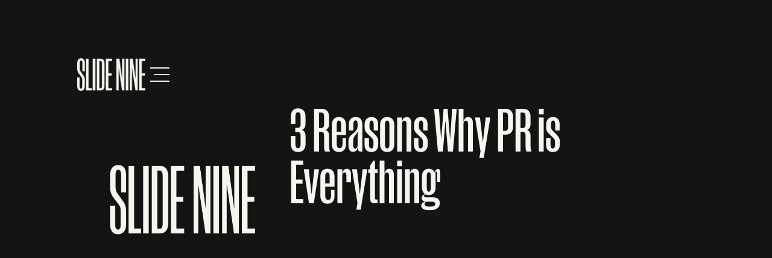

--- FILE ---
content_type: text/html
request_url: https://www.slidenine.com/blog/3-reasons-why-pr-is-everything
body_size: 6714
content:
<!DOCTYPE html><!-- Last Published: Thu Jan 15 2026 19:24:00 GMT+0000 (Coordinated Universal Time) --><html data-wf-domain="www.slidenine.com" data-wf-page="62ac7342c88c04382e729f69" data-wf-site="62ac7342c88c045d05729f5a" lang="en" data-wf-collection="62ac7342c88c040827729f60" data-wf-item-slug="3-reasons-why-pr-is-everything"><head><meta charset="utf-8"/><title>3 Reasons Why PR is Everything | Slide Nine</title><meta content="Learn three key reasons why PR is an invaluable tool for success and is essential for businesses of all sizes." name="description"/><meta content="https://cdn.prod.website-files.com/62ac7342c88c0413c2729f5e/65553ddb0407ec48dc1f42e9_Logo.jpg" property="og:image"/><meta content="https://cdn.prod.website-files.com/62ac7342c88c0413c2729f5e/65553ddb0407ec48dc1f42e9_Logo.jpg" property="twitter:image"/><meta content="width=device-width, initial-scale=1" name="viewport"/><meta content="KEDkpKe7NKP1_UBhfMOoaQuQTCImDgH4VknVKpMAdpw" name="google-site-verification"/><link href="https://cdn.prod.website-files.com/62ac7342c88c045d05729f5a/css/slidenine.webflow.shared.6ff576a4b.min.css" rel="stylesheet" type="text/css" integrity="sha384-b/V2pLk7Ku0YOkuQ189xi0jhVhACah+2MyfpHOaPKDWJrASRl8W+YnairUxhIZgA" crossorigin="anonymous"/><link href="https://fonts.googleapis.com" rel="preconnect"/><link href="https://fonts.gstatic.com" rel="preconnect" crossorigin="anonymous"/><script src="https://ajax.googleapis.com/ajax/libs/webfont/1.6.26/webfont.js" type="text/javascript"></script><script type="text/javascript">WebFont.load({  google: {    families: ["Bad Script:regular"]  }});</script><script type="text/javascript">!function(o,c){var n=c.documentElement,t=" w-mod-";n.className+=t+"js",("ontouchstart"in o||o.DocumentTouch&&c instanceof DocumentTouch)&&(n.className+=t+"touch")}(window,document);</script><link href="https://cdn.prod.website-files.com/62ac7342c88c045d05729f5a/62ac7342c88c047960729f9e_SlideNine_logo%2032x32.jpg" rel="shortcut icon" type="image/x-icon"/><link href="https://cdn.prod.website-files.com/62ac7342c88c045d05729f5a/62ac7342c88c04ca93729f9f_SlideNine_logo%20256x256.jpg" rel="apple-touch-icon"/><link href="https://www.slidenine.com/blog/3-reasons-why-pr-is-everything" rel="canonical"/><script async="" src="https://www.googletagmanager.com/gtag/js?id=G-6RTF9S9BBE"></script><script type="text/javascript">window.dataLayer = window.dataLayer || [];function gtag(){dataLayer.push(arguments);}gtag('set', 'developer_id.dZGVlNj', true);gtag('js', new Date());gtag('config', 'G-6RTF9S9BBE');</script><script src="https://www.google.com/recaptcha/api.js" type="text/javascript"></script><script type="text/javascript">!function(f,b,e,v,n,t,s){if(f.fbq)return;n=f.fbq=function(){n.callMethod?n.callMethod.apply(n,arguments):n.queue.push(arguments)};if(!f._fbq)f._fbq=n;n.push=n;n.loaded=!0;n.version='2.0';n.agent='plwebflow';n.queue=[];t=b.createElement(e);t.async=!0;t.src=v;s=b.getElementsByTagName(e)[0];s.parentNode.insertBefore(t,s)}(window,document,'script','https://connect.facebook.net/en_US/fbevents.js');fbq('consent', 'revoke');fbq('init', '1688861624968044');fbq('track', 'PageView');</script><!-- Google Tag Manager -->
<script>(function(w,d,s,l,i){w[l]=w[l]||[];w[l].push({'gtm.start':
new Date().getTime(),event:'gtm.js'});var f=d.getElementsByTagName(s)[0],
j=d.createElement(s),dl=l!='dataLayer'?'&l='+l:'';j.async=true;j.src=
'https://www.googletagmanager.com/gtm.js?id='+i+dl;f.parentNode.insertBefore(j,f);
})(window,document,'script','dataLayer','GTM-PP7G4SQN');</script>
<!-- End Google Tag Manager --></head><body><nav id="Navbar" data-w-id="c597420e-c47b-e43d-45ca-e62024260f9d" class="navbar"><div class="navbar-container"><a href="/" class="navlogo w-inline-block"><div><img src="https://cdn.prod.website-files.com/62ac7342c88c045d05729f5a/658c89973400b61befe0a845_SLIDE%20NINE_S9%20wht.png" loading="lazy" width="113" sizes="113px" alt="" srcset="https://cdn.prod.website-files.com/62ac7342c88c045d05729f5a/658c89973400b61befe0a845_SLIDE%20NINE_S9%20wht-p-500.png 500w, https://cdn.prod.website-files.com/62ac7342c88c045d05729f5a/658c89973400b61befe0a845_SLIDE%20NINE_S9%20wht-p-800.png 800w, https://cdn.prod.website-files.com/62ac7342c88c045d05729f5a/658c89973400b61befe0a845_SLIDE%20NINE_S9%20wht-p-1080.png 1080w, https://cdn.prod.website-files.com/62ac7342c88c045d05729f5a/658c89973400b61befe0a845_SLIDE%20NINE_S9%20wht.png 2435w"/></div></a><div data-w-id="c597420e-c47b-e43d-45ca-e62024260fa2" class="menu-buttpn"><div class="menu-bar _1"></div><div class="menu-bar _2"></div><div class="menu-bar _3"></div></div><div class="nav-link-wrapper"><div class="nav-link-accordion"><div class="nav-link-menu-item"><div>work</div><div class="nav-block-line"></div><div class="orange-plus">+</div></div><div class="nav-links-block"><a href="/services" class="nav-link w-inline-block"><div>Services</div></a><a href="/case-studies" class="nav-link w-inline-block"><div>Case Studies</div></a></div></div><div class="nav-link-accordion"><div class="nav-link-menu-item"><div>About</div><div class="nav-block-line"></div><div class="orange-plus">+</div></div><div class="nav-links-block"><a href="/about" class="nav-link w-inline-block"><div>About Us</div></a><a href="/team" class="nav-link w-inline-block"><div>Our Team</div></a><a href="/work-with-us" class="nav-link w-inline-block"><div>Working with Us</div></a><a href="/culture" class="nav-link w-inline-block"><div>Culture</div></a></div></div><div class="nav-link-accordion"><div class="nav-link-menu-item"><div>insight</div><div class="nav-block-line"></div><div class="orange-plus">+</div></div><div class="nav-links-block"><a href="/insights" class="nav-link w-inline-block"><div>News &amp; Blogs</div></a></div></div><div class="nav-link-accordion"><div class="nav-link-menu-item"><div>contact</div><div class="nav-block-line"></div><div class="orange-plus">+</div></div><div class="nav-links-block"><a href="/contact" class="nav-link w-inline-block"><div>Contact Us</div></a><a href="/careers" class="nav-link w-inline-block"><div>Career</div></a></div></div></div></div></nav><div class="section"><div class="container"><div class="w-row"><div class="w-col w-col-4 w-col-stack"><img src="https://cdn.prod.website-files.com/62ac7342c88c0413c2729f5e/65553ddb0407ec48dc1f42e9_Logo.jpg" loading="lazy" width="Auto" alt="" sizes="100vw" srcset="https://cdn.prod.website-files.com/62ac7342c88c0413c2729f5e/65553ddb0407ec48dc1f42e9_Logo-p-500.jpg 500w, https://cdn.prod.website-files.com/62ac7342c88c0413c2729f5e/65553ddb0407ec48dc1f42e9_Logo-p-800.jpg 800w, https://cdn.prod.website-files.com/62ac7342c88c0413c2729f5e/65553ddb0407ec48dc1f42e9_Logo.jpg 1080w" class="image-blog"/></div><div class="w-col w-col-8 w-col-stack"><h2 class="left-h1 blog-title-h2-left">3 Reasons Why PR is Everything</h2><div class="subheadings-3-em left wide w-dyn-bind-empty"></div></div></div></div><div class="down-arrow" data-w-id="b116faa7-6bf1-a14b-5b54-9d1ce9d029e7" data-animation-type="lottie" data-src="https://cdn.prod.website-files.com/62ac7342c88c045d05729f5a/62ac7342c88c043d95729fa2_down_arrow.json" data-loop="1" data-direction="1" data-autoplay="1" data-is-ix2-target="0" data-renderer="svg" data-default-duration="2.5166666666666666" data-duration="0"></div></div><div class="section"><div class="container"><div class="insight-content w-richtext"><p>Boards of directors, C-suite executives and brand managers, take heed: if you don&#x27;t yet have a PR counselor in a position of power within your organization, you&#x27;re playing Russian roulette with your brand&#x27;s reputation in a new media world. PR can no longer be relegated as the traditional media relations function. It has never been just that. And now, more than ever before, organizations are realizing that successful consumer experience depends on deploying the PR function to create, manage and refresh their ever-present online brands. Here are three reasons why:</p><p>‍<strong>1. More than any other discipline, PR knows how to &quot;content&quot; effectively.</strong></p><p><strong>‍</strong>As <a href="http://www.shiftcomm.com/2015/01/pr-marketing-2015-road-ahead/">Shift Communications&#x27; Christopher Penn</a> recently noted, &quot;content marketing is the darling of 2014 and continues to be the dominant form of marketing.&quot; While few would argue this, it really means marketing has taken a giant leap toward defining itself as a subset of public relations. Let&#x27;s take a look at Joe Pulizzi&#x27;s own definition of &quot;<a href="http://contentmarketinginstitute.com/2017/05/make-money-content-marketing/">content marketing</a>.&quot; <em>Content marketing is a strategic marketing approach focused on creating and distributing valuable, relevant, and consistent content to attract and retain a clearly-defined audience - and, ultimately, to drive profitable customer action.</em>The PR world should thank Joe, because in a few short years he has done what our profession has struggled for decades to do: define a sizable chunk of what PR is about. Substitute the words &quot;public relations&quot; for the words &quot;strategic marketing&quot; in Joe&#x27;s definition and you&#x27;ve more accurately defined authentic content marketing.Nobody does content better than a PR professional. PR has always been about testing the audience waters (researching, listening) before expertly crafting and packaging messages and stories designed to inform, persuade and solicit reaction. It&#x27;s two-way. It&#x27;s conversational. It&#x27;s meeting audiences where they are. Most of all, it&#x27;s overdue recognition that no one likes to be &quot;sold,&quot; that consumers can see through thinly-veiled sales pitches, and that real value is created when brands form genuine, authentic relationships with all the audiences vital to their success. That&#x27;s because, unlike marketing and advertising, PR has always been sensitive to the fact that true communication takes place only when parties have a genuine interest in each other.So, when executed properly, content marketing puts the PR profession in its rightful place at the top of the brand management food chain.</p><p>‍<strong>2. PR knows best how to navigate the crowded, evolving world of online influence.</strong></p><p><strong>‍</strong>Traditional media relations in the &quot;earned&quot; space - the place where most organizations still conveniently pigeon-hole the public relations function <em>-</em> is no longer enough to effectively manage your brand. Consumers are now responsible for the content they expose themselves to - both relevant and irrelevant <em>-</em> more than ever before in mankind&#x27;s history. It&#x27;s now been five years since Google&#x27;s <a href="https://techcrunch.com/2010/08/04/schmidt-data/">Eric Schmidt</a> observed: <em>&quot;Every two days we create as much information as we did from the dawn of civilization up until 2003.</em>&quot; And <a href="http://www.jeffbullas.com/">Jeff Bullas</a> points out there are now more than a half <strong>billion</strong> websites in existence. Those are stunning facts about how easy it has become to generate content today.But what about content <em>quality?</em>  Quality is defined by the eye of the ever-powerful consumer, one that now can pick and choose which information sources in a fragmented media world to follow and set as personal feeds, and which conversations to participate in. Again, enter the importance of the PR discipline.</p><figure class="w-richtext-align-center w-richtext-figure-type-image"><div><img src="https://cdn.prod.website-files.com/62ac7342c88c0413c2729f5e/62c6822855a5203ccb1fae38_half_billion_websites.png" alt="half_billion_websites"/></div></figure><p>Since the internet doesn&#x27;t sleep, brands must now continually maintain updated, relevant information value through their owned spaces <em>-</em> and engage as equal, interested , interesting participants in shared ones.With decades of experience under its belt in the traditional media space, the PR profession is best equipped to help brands navigate the evolving digital world of consumer influence. The channels are different, yet the rules of effective engagement are the same: seeking to understand other viewpoints, providing relevant observations on conversational topics, and building trust through authentic participation in those conversations <em>-</em> all to earn a reputation of genuine value.Only through a PR approach <em>-</em> one that understands effective communication is a two-way street <em>-</em> can brands elevate their standing as a trusted source of information with the consumer&#x27;s best experience at heart.</p><p>‍<strong>3. No other discipline simultaneously promotes and protects brands and reputations.</strong></p><p><strong>‍</strong>PR is an authentic, relationship-based discipline. It&#x27;s why my favorite definition of PR <em>-</em> doing the right thing, then making sure the right people know about it at the right time <em>-</em> makes sense. <a href="http://www.lifehack.org/articles/communication/takes-20-years-build-reputation-and-5-minutes-ruin-warren-buffett.html">Warren Buffett&#x27;s</a> famous quote about reputation <em>-</em> 20 years to build, 5 minutes to ruin <em>-</em> should be updated from 5 minutes to 5 <strong>seconds</strong> in the age of Twitter and other real-time social platforms. With more than 500 million Tweets per day, not a nanosecond passes without a public comment on a subject, many of which influence brand perceptions.</p><figure class="w-richtext-align-center w-richtext-figure-type-image"><div><img src="https://cdn.prod.website-files.com/62ac7342c88c0413c2729f5e/62c682283ae1736f54f30770_quote-Warren-Buffett-it-takes-20-years-to-build-a-1120.png" alt="quote-Warren-Buffett-it-takes-20-years-to-build-a-1120"/></div></figure><p>Is your organization using your PR function effectively? The PR discipline is the organization&#x27;s conscience and compass to ensure it is doing the right things, and when it is not, making the immediate, transparent course corrections to protect the brand&#x27;s character for the long haul.PR can no longer be pigeon-holed as the traditional media relations department. It the discipline that knows best how to develop and market content, how to navigate a new media world, and how to protect the most precious asset any organization has <em>-</em> its reputation. Yes, when it comes to brand management, <a href="https://www.slidenine.com/blog/what-priseverything-means-to-us"><strong>PR is everything</strong></a><strong>.</strong></p></div></div></div><footer id="Footer" class="section footer"><div class="container footer"><div class="columns-3 w-row"><div class="column-6 w-col w-col-2"><a href="#" class="footer-logo-block w-inline-block"><img src="https://cdn.prod.website-files.com/62ac7342c88c045d05729f5a/62ac7342c88c049cb5729f87_S9%20logo.svg" loading="lazy" width="51.5" alt="" class="footer-logo"/></a></div><div class="column-7 w-col w-col-3"><div class="text-block-10">MORE<br/>‍</div><a href="/services">Services</a><a href="/careers"><br/>Careers</a><a href="/work-with-us"><br/>Working with Us<br/>‍</a><a href="/newsletter" class="link-3">Newsletter</a></div><div class="column-8 w-col w-col-3"><div class="text-block-10">CONNECT<br/>‍<!-- -->‍</div><a href="/contact">Contact Us</a><a href="mailto:hello@slidenine.com"><br/>hello@slidenine.com</a></div><div class="column-9 w-col w-col-4"><div class="text-block-10">SOCIAL<br/>‍</div><div class="div-block-4"><a href="https://www.linkedin.com/company/slidenineagency/" target="_blank" class="social-icon-copy w-inline-block"><img src="https://cdn.prod.website-files.com/62ac7342c88c045d05729f5a/6480c7602b17fd95d67680d5_LinkedIn.svg" loading="lazy" alt="LinkedIn logo" class="image-19"/></a><a href="https://www.instagram.com/slidenineagency/" target="_blank" class="social-icon w-inline-block"><img src="https://cdn.prod.website-files.com/62ac7342c88c045d05729f5a/6480c7606342e40e7319cecc_Instagram.svg" loading="lazy" alt="Instagram logo" class="image-20"/></a><a href="https://www.tiktok.com/@slidenineagency?is_from_webapp=1&amp;sender_device=pc" target="_blank" class="social-icon w-inline-block"><img src="https://cdn.prod.website-files.com/62ac7342c88c045d05729f5a/6480c760cdbffb020f98f7c2_TikTok.svg" loading="lazy" alt="TikTok logo" class="image-18"/></a></div><div class="text-block-14"><br/>©Slide Nine Agency, 2026. All Rights Reserved. <br/><a href="/privacy-policy">Privacy Policy</a></div></div></div></div></footer><script src="https://d3e54v103j8qbb.cloudfront.net/js/jquery-3.5.1.min.dc5e7f18c8.js?site=62ac7342c88c045d05729f5a" type="text/javascript" integrity="sha256-9/aliU8dGd2tb6OSsuzixeV4y/faTqgFtohetphbbj0=" crossorigin="anonymous"></script><script src="https://cdn.prod.website-files.com/62ac7342c88c045d05729f5a/js/webflow.schunk.36b8fb49256177c8.js" type="text/javascript" integrity="sha384-4abIlA5/v7XaW1HMXKBgnUuhnjBYJ/Z9C1OSg4OhmVw9O3QeHJ/qJqFBERCDPv7G" crossorigin="anonymous"></script><script src="https://cdn.prod.website-files.com/62ac7342c88c045d05729f5a/js/webflow.schunk.8208d3e53b97e3c7.js" type="text/javascript" integrity="sha384-9xvGwEC4koTEApHZvbdIKXkNvNgqp7+4eQZ+/iUkKstGjbbCAhAfePKaCJKPjB3X" crossorigin="anonymous"></script><script src="https://cdn.prod.website-files.com/62ac7342c88c045d05729f5a/js/webflow.schunk.248f48e23304fe8d.js" type="text/javascript" integrity="sha384-eu3lelrOFeQY0+WQuAuX5Na/akTOkhk4i4EGhQQGD3JloLgkM/kEj4tQk5kP5Zh9" crossorigin="anonymous"></script><script src="https://cdn.prod.website-files.com/62ac7342c88c045d05729f5a/js/webflow.schunk.a5328fc6e4f79712.js" type="text/javascript" integrity="sha384-qeNjdwYkJwsfLBrocVqUy8p1pZHPgmdkAHoaD0aqlRHuYk9wxDd/F58uhEe0JNNJ" crossorigin="anonymous"></script><script src="https://cdn.prod.website-files.com/62ac7342c88c045d05729f5a/js/webflow.fda3f2a7.86211a47dc320771.js" type="text/javascript" integrity="sha384-qPUBZyxxm2COVUEG2cd44VwX0DAO88/a5iLtpZmy4l1Sm/dKZU+kixN31fBgdTxA" crossorigin="anonymous"></script></body></html>

--- FILE ---
content_type: text/css
request_url: https://cdn.prod.website-files.com/62ac7342c88c045d05729f5a/css/slidenine.webflow.shared.6ff576a4b.min.css
body_size: 29746
content:
html{-webkit-text-size-adjust:100%;-ms-text-size-adjust:100%;font-family:sans-serif}body{margin:0}article,aside,details,figcaption,figure,footer,header,hgroup,main,menu,nav,section,summary{display:block}audio,canvas,progress,video{vertical-align:baseline;display:inline-block}audio:not([controls]){height:0;display:none}[hidden],template{display:none}a{background-color:#0000}a:active,a:hover{outline:0}abbr[title]{border-bottom:1px dotted}b,strong{font-weight:700}dfn{font-style:italic}h1{margin:.67em 0;font-size:2em}mark{color:#000;background:#ff0}small{font-size:80%}sub,sup{vertical-align:baseline;font-size:75%;line-height:0;position:relative}sup{top:-.5em}sub{bottom:-.25em}img{border:0}svg:not(:root){overflow:hidden}hr{box-sizing:content-box;height:0}pre{overflow:auto}code,kbd,pre,samp{font-family:monospace;font-size:1em}button,input,optgroup,select,textarea{color:inherit;font:inherit;margin:0}button{overflow:visible}button,select{text-transform:none}button,html input[type=button],input[type=reset]{-webkit-appearance:button;cursor:pointer}button[disabled],html input[disabled]{cursor:default}button::-moz-focus-inner,input::-moz-focus-inner{border:0;padding:0}input{line-height:normal}input[type=checkbox],input[type=radio]{box-sizing:border-box;padding:0}input[type=number]::-webkit-inner-spin-button,input[type=number]::-webkit-outer-spin-button{height:auto}input[type=search]{-webkit-appearance:none}input[type=search]::-webkit-search-cancel-button,input[type=search]::-webkit-search-decoration{-webkit-appearance:none}legend{border:0;padding:0}textarea{overflow:auto}optgroup{font-weight:700}table{border-collapse:collapse;border-spacing:0}td,th{padding:0}@font-face{font-family:webflow-icons;src:url([data-uri])format("truetype");font-weight:400;font-style:normal}[class^=w-icon-],[class*=\ w-icon-]{speak:none;font-variant:normal;text-transform:none;-webkit-font-smoothing:antialiased;-moz-osx-font-smoothing:grayscale;font-style:normal;font-weight:400;line-height:1;font-family:webflow-icons!important}.w-icon-slider-right:before{content:""}.w-icon-slider-left:before{content:""}.w-icon-nav-menu:before{content:""}.w-icon-arrow-down:before,.w-icon-dropdown-toggle:before{content:""}.w-icon-file-upload-remove:before{content:""}.w-icon-file-upload-icon:before{content:""}*{box-sizing:border-box}html{height:100%}body{color:#333;background-color:#fff;min-height:100%;margin:0;font-family:Arial,sans-serif;font-size:14px;line-height:20px}img{vertical-align:middle;max-width:100%;display:inline-block}html.w-mod-touch *{background-attachment:scroll!important}.w-block{display:block}.w-inline-block{max-width:100%;display:inline-block}.w-clearfix:before,.w-clearfix:after{content:" ";grid-area:1/1/2/2;display:table}.w-clearfix:after{clear:both}.w-hidden{display:none}.w-button{color:#fff;line-height:inherit;cursor:pointer;background-color:#3898ec;border:0;border-radius:0;padding:9px 15px;text-decoration:none;display:inline-block}input.w-button{-webkit-appearance:button}html[data-w-dynpage] [data-w-cloak]{color:#0000!important}.w-code-block{margin:unset}pre.w-code-block code{all:inherit}.w-optimization{display:contents}.w-webflow-badge,.w-webflow-badge>img{box-sizing:unset;width:unset;height:unset;max-height:unset;max-width:unset;min-height:unset;min-width:unset;margin:unset;padding:unset;float:unset;clear:unset;border:unset;border-radius:unset;background:unset;background-image:unset;background-position:unset;background-size:unset;background-repeat:unset;background-origin:unset;background-clip:unset;background-attachment:unset;background-color:unset;box-shadow:unset;transform:unset;direction:unset;font-family:unset;font-weight:unset;color:unset;font-size:unset;line-height:unset;font-style:unset;font-variant:unset;text-align:unset;letter-spacing:unset;-webkit-text-decoration:unset;text-decoration:unset;text-indent:unset;text-transform:unset;list-style-type:unset;text-shadow:unset;vertical-align:unset;cursor:unset;white-space:unset;word-break:unset;word-spacing:unset;word-wrap:unset;transition:unset}.w-webflow-badge{white-space:nowrap;cursor:pointer;box-shadow:0 0 0 1px #0000001a,0 1px 3px #0000001a;visibility:visible!important;opacity:1!important;z-index:2147483647!important;color:#aaadb0!important;overflow:unset!important;background-color:#fff!important;border-radius:3px!important;width:auto!important;height:auto!important;margin:0!important;padding:6px!important;font-size:12px!important;line-height:14px!important;text-decoration:none!important;display:inline-block!important;position:fixed!important;inset:auto 12px 12px auto!important;transform:none!important}.w-webflow-badge>img{position:unset;visibility:unset!important;opacity:1!important;vertical-align:middle!important;display:inline-block!important}h1,h2,h3,h4,h5,h6{margin-bottom:10px;font-weight:700}h1{margin-top:20px;font-size:38px;line-height:44px}h2{margin-top:20px;font-size:32px;line-height:36px}h3{margin-top:20px;font-size:24px;line-height:30px}h4{margin-top:10px;font-size:18px;line-height:24px}h5{margin-top:10px;font-size:14px;line-height:20px}h6{margin-top:10px;font-size:12px;line-height:18px}p{margin-top:0;margin-bottom:10px}blockquote{border-left:5px solid #e2e2e2;margin:0 0 10px;padding:10px 20px;font-size:18px;line-height:22px}figure{margin:0 0 10px}figcaption{text-align:center;margin-top:5px}ul,ol{margin-top:0;margin-bottom:10px;padding-left:40px}.w-list-unstyled{padding-left:0;list-style:none}.w-embed:before,.w-embed:after{content:" ";grid-area:1/1/2/2;display:table}.w-embed:after{clear:both}.w-video{width:100%;padding:0;position:relative}.w-video iframe,.w-video object,.w-video embed{border:none;width:100%;height:100%;position:absolute;top:0;left:0}fieldset{border:0;margin:0;padding:0}button,[type=button],[type=reset]{cursor:pointer;-webkit-appearance:button;border:0}.w-form{margin:0 0 15px}.w-form-done{text-align:center;background-color:#ddd;padding:20px;display:none}.w-form-fail{background-color:#ffdede;margin-top:10px;padding:10px;display:none}.w-input,.w-select{color:#333;vertical-align:middle;background-color:#fff;border:1px solid #ccc;width:100%;height:38px;margin-bottom:10px;padding:8px 12px;font-size:14px;line-height:1.42857;display:block}.w-input::placeholder,.w-select::placeholder{color:#999}.w-input:focus,.w-select:focus{border-color:#3898ec;outline:0}.w-input[disabled],.w-select[disabled],.w-input[readonly],.w-select[readonly],fieldset[disabled] .w-input,fieldset[disabled] .w-select{cursor:not-allowed}.w-input[disabled]:not(.w-input-disabled),.w-select[disabled]:not(.w-input-disabled),.w-input[readonly],.w-select[readonly],fieldset[disabled]:not(.w-input-disabled) .w-input,fieldset[disabled]:not(.w-input-disabled) .w-select{background-color:#eee}textarea.w-input,textarea.w-select{height:auto}.w-select{background-color:#f3f3f3}.w-select[multiple]{height:auto}.w-form-label{cursor:pointer;margin-bottom:0;font-weight:400;display:inline-block}.w-radio{margin-bottom:5px;padding-left:20px;display:block}.w-radio:before,.w-radio:after{content:" ";grid-area:1/1/2/2;display:table}.w-radio:after{clear:both}.w-radio-input{float:left;margin:3px 0 0 -20px;line-height:normal}.w-file-upload{margin-bottom:10px;display:block}.w-file-upload-input{opacity:0;z-index:-100;width:.1px;height:.1px;position:absolute;overflow:hidden}.w-file-upload-default,.w-file-upload-uploading,.w-file-upload-success{color:#333;display:inline-block}.w-file-upload-error{margin-top:10px;display:block}.w-file-upload-default.w-hidden,.w-file-upload-uploading.w-hidden,.w-file-upload-error.w-hidden,.w-file-upload-success.w-hidden{display:none}.w-file-upload-uploading-btn{cursor:pointer;background-color:#fafafa;border:1px solid #ccc;margin:0;padding:8px 12px;font-size:14px;font-weight:400;display:flex}.w-file-upload-file{background-color:#fafafa;border:1px solid #ccc;flex-grow:1;justify-content:space-between;margin:0;padding:8px 9px 8px 11px;display:flex}.w-file-upload-file-name{font-size:14px;font-weight:400;display:block}.w-file-remove-link{cursor:pointer;width:auto;height:auto;margin-top:3px;margin-left:10px;padding:3px;display:block}.w-icon-file-upload-remove{margin:auto;font-size:10px}.w-file-upload-error-msg{color:#ea384c;padding:2px 0;display:inline-block}.w-file-upload-info{padding:0 12px;line-height:38px;display:inline-block}.w-file-upload-label{cursor:pointer;background-color:#fafafa;border:1px solid #ccc;margin:0;padding:8px 12px;font-size:14px;font-weight:400;display:inline-block}.w-icon-file-upload-icon,.w-icon-file-upload-uploading{width:20px;margin-right:8px;display:inline-block}.w-icon-file-upload-uploading{height:20px}.w-container{max-width:940px;margin-left:auto;margin-right:auto}.w-container:before,.w-container:after{content:" ";grid-area:1/1/2/2;display:table}.w-container:after{clear:both}.w-container .w-row{margin-left:-10px;margin-right:-10px}.w-row:before,.w-row:after{content:" ";grid-area:1/1/2/2;display:table}.w-row:after{clear:both}.w-row .w-row{margin-left:0;margin-right:0}.w-col{float:left;width:100%;min-height:1px;padding-left:10px;padding-right:10px;position:relative}.w-col .w-col{padding-left:0;padding-right:0}.w-col-1{width:8.33333%}.w-col-2{width:16.6667%}.w-col-3{width:25%}.w-col-4{width:33.3333%}.w-col-5{width:41.6667%}.w-col-6{width:50%}.w-col-7{width:58.3333%}.w-col-8{width:66.6667%}.w-col-9{width:75%}.w-col-10{width:83.3333%}.w-col-11{width:91.6667%}.w-col-12{width:100%}.w-hidden-main{display:none!important}@media screen and (max-width:991px){.w-container{max-width:728px}.w-hidden-main{display:inherit!important}.w-hidden-medium{display:none!important}.w-col-medium-1{width:8.33333%}.w-col-medium-2{width:16.6667%}.w-col-medium-3{width:25%}.w-col-medium-4{width:33.3333%}.w-col-medium-5{width:41.6667%}.w-col-medium-6{width:50%}.w-col-medium-7{width:58.3333%}.w-col-medium-8{width:66.6667%}.w-col-medium-9{width:75%}.w-col-medium-10{width:83.3333%}.w-col-medium-11{width:91.6667%}.w-col-medium-12{width:100%}.w-col-stack{width:100%;left:auto;right:auto}}@media screen and (max-width:767px){.w-hidden-main,.w-hidden-medium{display:inherit!important}.w-hidden-small{display:none!important}.w-row,.w-container .w-row{margin-left:0;margin-right:0}.w-col{width:100%;left:auto;right:auto}.w-col-small-1{width:8.33333%}.w-col-small-2{width:16.6667%}.w-col-small-3{width:25%}.w-col-small-4{width:33.3333%}.w-col-small-5{width:41.6667%}.w-col-small-6{width:50%}.w-col-small-7{width:58.3333%}.w-col-small-8{width:66.6667%}.w-col-small-9{width:75%}.w-col-small-10{width:83.3333%}.w-col-small-11{width:91.6667%}.w-col-small-12{width:100%}}@media screen and (max-width:479px){.w-container{max-width:none}.w-hidden-main,.w-hidden-medium,.w-hidden-small{display:inherit!important}.w-hidden-tiny{display:none!important}.w-col{width:100%}.w-col-tiny-1{width:8.33333%}.w-col-tiny-2{width:16.6667%}.w-col-tiny-3{width:25%}.w-col-tiny-4{width:33.3333%}.w-col-tiny-5{width:41.6667%}.w-col-tiny-6{width:50%}.w-col-tiny-7{width:58.3333%}.w-col-tiny-8{width:66.6667%}.w-col-tiny-9{width:75%}.w-col-tiny-10{width:83.3333%}.w-col-tiny-11{width:91.6667%}.w-col-tiny-12{width:100%}}.w-widget{position:relative}.w-widget-map{width:100%;height:400px}.w-widget-map label{width:auto;display:inline}.w-widget-map img{max-width:inherit}.w-widget-map .gm-style-iw{text-align:center}.w-widget-map .gm-style-iw>button{display:none!important}.w-widget-twitter{overflow:hidden}.w-widget-twitter-count-shim{vertical-align:top;text-align:center;background:#fff;border:1px solid #758696;border-radius:3px;width:28px;height:20px;display:inline-block;position:relative}.w-widget-twitter-count-shim *{pointer-events:none;-webkit-user-select:none;user-select:none}.w-widget-twitter-count-shim .w-widget-twitter-count-inner{text-align:center;color:#999;font-family:serif;font-size:15px;line-height:12px;position:relative}.w-widget-twitter-count-shim .w-widget-twitter-count-clear{display:block;position:relative}.w-widget-twitter-count-shim.w--large{width:36px;height:28px}.w-widget-twitter-count-shim.w--large .w-widget-twitter-count-inner{font-size:18px;line-height:18px}.w-widget-twitter-count-shim:not(.w--vertical){margin-left:5px;margin-right:8px}.w-widget-twitter-count-shim:not(.w--vertical).w--large{margin-left:6px}.w-widget-twitter-count-shim:not(.w--vertical):before,.w-widget-twitter-count-shim:not(.w--vertical):after{content:" ";pointer-events:none;border:solid #0000;width:0;height:0;position:absolute;top:50%;left:0}.w-widget-twitter-count-shim:not(.w--vertical):before{border-width:4px;border-color:#75869600 #5d6c7b #75869600 #75869600;margin-top:-4px;margin-left:-9px}.w-widget-twitter-count-shim:not(.w--vertical).w--large:before{border-width:5px;margin-top:-5px;margin-left:-10px}.w-widget-twitter-count-shim:not(.w--vertical):after{border-width:4px;border-color:#fff0 #fff #fff0 #fff0;margin-top:-4px;margin-left:-8px}.w-widget-twitter-count-shim:not(.w--vertical).w--large:after{border-width:5px;margin-top:-5px;margin-left:-9px}.w-widget-twitter-count-shim.w--vertical{width:61px;height:33px;margin-bottom:8px}.w-widget-twitter-count-shim.w--vertical:before,.w-widget-twitter-count-shim.w--vertical:after{content:" ";pointer-events:none;border:solid #0000;width:0;height:0;position:absolute;top:100%;left:50%}.w-widget-twitter-count-shim.w--vertical:before{border-width:5px;border-color:#5d6c7b #75869600 #75869600;margin-left:-5px}.w-widget-twitter-count-shim.w--vertical:after{border-width:4px;border-color:#fff #fff0 #fff0;margin-left:-4px}.w-widget-twitter-count-shim.w--vertical .w-widget-twitter-count-inner{font-size:18px;line-height:22px}.w-widget-twitter-count-shim.w--vertical.w--large{width:76px}.w-background-video{color:#fff;height:500px;position:relative;overflow:hidden}.w-background-video>video{object-fit:cover;z-index:-100;background-position:50%;background-size:cover;width:100%;height:100%;margin:auto;position:absolute;inset:-100%}.w-background-video>video::-webkit-media-controls-start-playback-button{-webkit-appearance:none;display:none!important}.w-background-video--control{background-color:#0000;padding:0;position:absolute;bottom:1em;right:1em}.w-background-video--control>[hidden]{display:none!important}.w-slider{text-align:center;clear:both;-webkit-tap-highlight-color:#0000;tap-highlight-color:#0000;background:#ddd;height:300px;position:relative}.w-slider-mask{z-index:1;white-space:nowrap;height:100%;display:block;position:relative;left:0;right:0;overflow:hidden}.w-slide{vertical-align:top;white-space:normal;text-align:left;width:100%;height:100%;display:inline-block;position:relative}.w-slider-nav{z-index:2;text-align:center;-webkit-tap-highlight-color:#0000;tap-highlight-color:#0000;height:40px;margin:auto;padding-top:10px;position:absolute;inset:auto 0 0}.w-slider-nav.w-round>div{border-radius:100%}.w-slider-nav.w-num>div{font-size:inherit;line-height:inherit;width:auto;height:auto;padding:.2em .5em}.w-slider-nav.w-shadow>div{box-shadow:0 0 3px #3336}.w-slider-nav-invert{color:#fff}.w-slider-nav-invert>div{background-color:#2226}.w-slider-nav-invert>div.w-active{background-color:#222}.w-slider-dot{cursor:pointer;background-color:#fff6;width:1em;height:1em;margin:0 3px .5em;transition:background-color .1s,color .1s;display:inline-block;position:relative}.w-slider-dot.w-active{background-color:#fff}.w-slider-dot:focus{outline:none;box-shadow:0 0 0 2px #fff}.w-slider-dot:focus.w-active{box-shadow:none}.w-slider-arrow-left,.w-slider-arrow-right{cursor:pointer;color:#fff;-webkit-tap-highlight-color:#0000;tap-highlight-color:#0000;-webkit-user-select:none;user-select:none;width:80px;margin:auto;font-size:40px;position:absolute;inset:0;overflow:hidden}.w-slider-arrow-left [class^=w-icon-],.w-slider-arrow-right [class^=w-icon-],.w-slider-arrow-left [class*=\ w-icon-],.w-slider-arrow-right [class*=\ w-icon-]{position:absolute}.w-slider-arrow-left:focus,.w-slider-arrow-right:focus{outline:0}.w-slider-arrow-left{z-index:3;right:auto}.w-slider-arrow-right{z-index:4;left:auto}.w-icon-slider-left,.w-icon-slider-right{width:1em;height:1em;margin:auto;inset:0}.w-slider-aria-label{clip:rect(0 0 0 0);border:0;width:1px;height:1px;margin:-1px;padding:0;position:absolute;overflow:hidden}.w-slider-force-show{display:block!important}.w-dropdown{text-align:left;z-index:900;margin-left:auto;margin-right:auto;display:inline-block;position:relative}.w-dropdown-btn,.w-dropdown-toggle,.w-dropdown-link{vertical-align:top;color:#222;text-align:left;white-space:nowrap;margin-left:auto;margin-right:auto;padding:20px;text-decoration:none;position:relative}.w-dropdown-toggle{-webkit-user-select:none;user-select:none;cursor:pointer;padding-right:40px;display:inline-block}.w-dropdown-toggle:focus{outline:0}.w-icon-dropdown-toggle{width:1em;height:1em;margin:auto 20px auto auto;position:absolute;top:0;bottom:0;right:0}.w-dropdown-list{background:#ddd;min-width:100%;display:none;position:absolute}.w-dropdown-list.w--open{display:block}.w-dropdown-link{color:#222;padding:10px 20px;display:block}.w-dropdown-link.w--current{color:#0082f3}.w-dropdown-link:focus{outline:0}@media screen and (max-width:767px){.w-nav-brand{padding-left:10px}}.w-lightbox-backdrop{cursor:auto;letter-spacing:normal;text-indent:0;text-shadow:none;text-transform:none;visibility:visible;white-space:normal;word-break:normal;word-spacing:normal;word-wrap:normal;color:#fff;text-align:center;z-index:2000;opacity:0;-webkit-user-select:none;-moz-user-select:none;-webkit-tap-highlight-color:transparent;background:#000000e6;outline:0;font-family:Helvetica Neue,Helvetica,Ubuntu,Segoe UI,Verdana,sans-serif;font-size:17px;font-style:normal;font-weight:300;line-height:1.2;list-style:disc;position:fixed;inset:0;-webkit-transform:translate(0)}.w-lightbox-backdrop,.w-lightbox-container{-webkit-overflow-scrolling:touch;height:100%;overflow:auto}.w-lightbox-content{height:100vh;position:relative;overflow:hidden}.w-lightbox-view{opacity:0;width:100vw;height:100vh;position:absolute}.w-lightbox-view:before{content:"";height:100vh}.w-lightbox-group,.w-lightbox-group .w-lightbox-view,.w-lightbox-group .w-lightbox-view:before{height:86vh}.w-lightbox-frame,.w-lightbox-view:before{vertical-align:middle;display:inline-block}.w-lightbox-figure{margin:0;position:relative}.w-lightbox-group .w-lightbox-figure{cursor:pointer}.w-lightbox-img{width:auto;max-width:none;height:auto}.w-lightbox-image{float:none;max-width:100vw;max-height:100vh;display:block}.w-lightbox-group .w-lightbox-image{max-height:86vh}.w-lightbox-caption{text-align:left;text-overflow:ellipsis;white-space:nowrap;background:#0006;padding:.5em 1em;position:absolute;bottom:0;left:0;right:0;overflow:hidden}.w-lightbox-embed{width:100%;height:100%;position:absolute;inset:0}.w-lightbox-control{cursor:pointer;background-position:50%;background-repeat:no-repeat;background-size:24px;width:4em;transition:all .3s;position:absolute;top:0}.w-lightbox-left{background-image:url([data-uri]);display:none;bottom:0;left:0}.w-lightbox-right{background-image:url([data-uri]);display:none;bottom:0;right:0}.w-lightbox-close{background-image:url([data-uri]);background-size:18px;height:2.6em;right:0}.w-lightbox-strip{white-space:nowrap;padding:0 1vh;line-height:0;position:absolute;bottom:0;left:0;right:0;overflow:auto hidden}.w-lightbox-item{box-sizing:content-box;cursor:pointer;width:10vh;padding:2vh 1vh;display:inline-block;-webkit-transform:translate(0,0)}.w-lightbox-active{opacity:.3}.w-lightbox-thumbnail{background:#222;height:10vh;position:relative;overflow:hidden}.w-lightbox-thumbnail-image{position:absolute;top:0;left:0}.w-lightbox-thumbnail .w-lightbox-tall{width:100%;top:50%;transform:translateY(-50%)}.w-lightbox-thumbnail .w-lightbox-wide{height:100%;left:50%;transform:translate(-50%)}.w-lightbox-spinner{box-sizing:border-box;border:5px solid #0006;border-radius:50%;width:40px;height:40px;margin-top:-20px;margin-left:-20px;animation:.8s linear infinite spin;position:absolute;top:50%;left:50%}.w-lightbox-spinner:after{content:"";border:3px solid #0000;border-bottom-color:#fff;border-radius:50%;position:absolute;inset:-4px}.w-lightbox-hide{display:none}.w-lightbox-noscroll{overflow:hidden}@media (min-width:768px){.w-lightbox-content{height:96vh;margin-top:2vh}.w-lightbox-view,.w-lightbox-view:before{height:96vh}.w-lightbox-group,.w-lightbox-group .w-lightbox-view,.w-lightbox-group .w-lightbox-view:before{height:84vh}.w-lightbox-image{max-width:96vw;max-height:96vh}.w-lightbox-group .w-lightbox-image{max-width:82.3vw;max-height:84vh}.w-lightbox-left,.w-lightbox-right{opacity:.5;display:block}.w-lightbox-close{opacity:.8}.w-lightbox-control:hover{opacity:1}}.w-lightbox-inactive,.w-lightbox-inactive:hover{opacity:0}.w-richtext:before,.w-richtext:after{content:" ";grid-area:1/1/2/2;display:table}.w-richtext:after{clear:both}.w-richtext[contenteditable=true]:before,.w-richtext[contenteditable=true]:after{white-space:initial}.w-richtext ol,.w-richtext ul{overflow:hidden}.w-richtext .w-richtext-figure-selected.w-richtext-figure-type-video div:after,.w-richtext .w-richtext-figure-selected[data-rt-type=video] div:after,.w-richtext .w-richtext-figure-selected.w-richtext-figure-type-image div,.w-richtext .w-richtext-figure-selected[data-rt-type=image] div{outline:2px solid #2895f7}.w-richtext figure.w-richtext-figure-type-video>div:after,.w-richtext figure[data-rt-type=video]>div:after{content:"";display:none;position:absolute;inset:0}.w-richtext figure{max-width:60%;position:relative}.w-richtext figure>div:before{cursor:default!important}.w-richtext figure img{width:100%}.w-richtext figure figcaption.w-richtext-figcaption-placeholder{opacity:.6}.w-richtext figure div{color:#0000;font-size:0}.w-richtext figure.w-richtext-figure-type-image,.w-richtext figure[data-rt-type=image]{display:table}.w-richtext figure.w-richtext-figure-type-image>div,.w-richtext figure[data-rt-type=image]>div{display:inline-block}.w-richtext figure.w-richtext-figure-type-image>figcaption,.w-richtext figure[data-rt-type=image]>figcaption{caption-side:bottom;display:table-caption}.w-richtext figure.w-richtext-figure-type-video,.w-richtext figure[data-rt-type=video]{width:60%;height:0}.w-richtext figure.w-richtext-figure-type-video iframe,.w-richtext figure[data-rt-type=video] iframe{width:100%;height:100%;position:absolute;top:0;left:0}.w-richtext figure.w-richtext-figure-type-video>div,.w-richtext figure[data-rt-type=video]>div{width:100%}.w-richtext figure.w-richtext-align-center{clear:both;margin-left:auto;margin-right:auto}.w-richtext figure.w-richtext-align-center.w-richtext-figure-type-image>div,.w-richtext figure.w-richtext-align-center[data-rt-type=image]>div{max-width:100%}.w-richtext figure.w-richtext-align-normal{clear:both}.w-richtext figure.w-richtext-align-fullwidth{text-align:center;clear:both;width:100%;max-width:100%;margin-left:auto;margin-right:auto;display:block}.w-richtext figure.w-richtext-align-fullwidth>div{padding-bottom:inherit;display:inline-block}.w-richtext figure.w-richtext-align-fullwidth>figcaption{display:block}.w-richtext figure.w-richtext-align-floatleft{float:left;clear:none;margin-right:15px}.w-richtext figure.w-richtext-align-floatright{float:right;clear:none;margin-left:15px}.w-nav{z-index:1000;background:#ddd;position:relative}.w-nav:before,.w-nav:after{content:" ";grid-area:1/1/2/2;display:table}.w-nav:after{clear:both}.w-nav-brand{float:left;color:#333;text-decoration:none;position:relative}.w-nav-link{vertical-align:top;color:#222;text-align:left;margin-left:auto;margin-right:auto;padding:20px;text-decoration:none;display:inline-block;position:relative}.w-nav-link.w--current{color:#0082f3}.w-nav-menu{float:right;position:relative}[data-nav-menu-open]{text-align:center;background:#c8c8c8;min-width:200px;position:absolute;top:100%;left:0;right:0;overflow:visible;display:block!important}.w--nav-link-open{display:block;position:relative}.w-nav-overlay{width:100%;display:none;position:absolute;top:100%;left:0;right:0;overflow:hidden}.w-nav-overlay [data-nav-menu-open]{top:0}.w-nav[data-animation=over-left] .w-nav-overlay{width:auto}.w-nav[data-animation=over-left] .w-nav-overlay,.w-nav[data-animation=over-left] [data-nav-menu-open]{z-index:1;top:0;right:auto}.w-nav[data-animation=over-right] .w-nav-overlay{width:auto}.w-nav[data-animation=over-right] .w-nav-overlay,.w-nav[data-animation=over-right] [data-nav-menu-open]{z-index:1;top:0;left:auto}.w-nav-button{float:right;cursor:pointer;-webkit-tap-highlight-color:#0000;tap-highlight-color:#0000;-webkit-user-select:none;user-select:none;padding:18px;font-size:24px;display:none;position:relative}.w-nav-button:focus{outline:0}.w-nav-button.w--open{color:#fff;background-color:#c8c8c8}.w-nav[data-collapse=all] .w-nav-menu{display:none}.w-nav[data-collapse=all] .w-nav-button,.w--nav-dropdown-open,.w--nav-dropdown-toggle-open{display:block}.w--nav-dropdown-list-open{position:static}@media screen and (max-width:991px){.w-nav[data-collapse=medium] .w-nav-menu{display:none}.w-nav[data-collapse=medium] .w-nav-button{display:block}}@media screen and (max-width:767px){.w-nav[data-collapse=small] .w-nav-menu{display:none}.w-nav[data-collapse=small] .w-nav-button{display:block}.w-nav-brand{padding-left:10px}}@media screen and (max-width:479px){.w-nav[data-collapse=tiny] .w-nav-menu{display:none}.w-nav[data-collapse=tiny] .w-nav-button{display:block}}.w-tabs{position:relative}.w-tabs:before,.w-tabs:after{content:" ";grid-area:1/1/2/2;display:table}.w-tabs:after{clear:both}.w-tab-menu{position:relative}.w-tab-link{vertical-align:top;text-align:left;cursor:pointer;color:#222;background-color:#ddd;padding:9px 30px;text-decoration:none;display:inline-block;position:relative}.w-tab-link.w--current{background-color:#c8c8c8}.w-tab-link:focus{outline:0}.w-tab-content{display:block;position:relative;overflow:hidden}.w-tab-pane{display:none;position:relative}.w--tab-active{display:block}@media screen and (max-width:479px){.w-tab-link{display:block}}.w-ix-emptyfix:after{content:""}@keyframes spin{0%{transform:rotate(0)}to{transform:rotate(360deg)}}.w-dyn-empty{background-color:#ddd;padding:10px}.w-dyn-hide,.w-dyn-bind-empty,.w-condition-invisible{display:none!important}.wf-layout-layout{display:grid}@font-face{font-family:Manuka;src:url(https://cdn.prod.website-files.com/62ac7342c88c045d05729f5a/62ac7342c88c04bae1729f7e_Manuka-Medium.otf)format("opentype");font-weight:500;font-style:normal;font-display:swap}@font-face{font-family:Helveticaneue;src:url(https://cdn.prod.website-files.com/62ac7342c88c045d05729f5a/62ac7342c88c040742729f82_HelveticaNeue-Light.otf)format("opentype");font-weight:300;font-style:normal;font-display:swap}@font-face{font-family:Helveticaneue;src:url(https://cdn.prod.website-files.com/62ac7342c88c045d05729f5a/62ac7342c88c044368729f83_HelveticaNeue-Bold.otf)format("opentype");font-weight:700;font-style:normal;font-display:swap}:root{--primary-white:#f6f5f0;--orange-accent:#ff5e31;--primary-black:#141414;--blue-accent:#2a73a3}.w-layout-layout{grid-row-gap:20px;grid-column-gap:20px;grid-auto-columns:1fr;justify-content:center;padding:20px}.w-layout-cell{flex-direction:column;justify-content:flex-start;align-items:flex-start;display:flex}.w-layout-vflex{flex-direction:column;align-items:flex-start;display:flex}.w-layout-grid{grid-row-gap:16px;grid-column-gap:16px;grid-template-rows:auto auto;grid-template-columns:1fr 1fr;grid-auto-columns:1fr;display:grid}.w-layout-blockcontainer{max-width:940px;margin-left:auto;margin-right:auto;display:block}.w-pagination-wrapper{flex-wrap:wrap;justify-content:center;display:flex}.w-pagination-previous,.w-pagination-next{color:#333;background-color:#fafafa;border:1px solid #ccc;border-radius:2px;margin-left:10px;margin-right:10px;padding:9px 20px;font-size:14px;display:block}.w-form-formrecaptcha{margin-bottom:8px}.w-checkbox{margin-bottom:5px;padding-left:20px;display:block}.w-checkbox:before{content:" ";grid-area:1/1/2/2;display:table}.w-checkbox:after{content:" ";clear:both;grid-area:1/1/2/2;display:table}.w-checkbox-input{float:left;margin:4px 0 0 -20px;line-height:normal}.w-checkbox-input--inputType-custom{border:1px solid #ccc;border-radius:2px;width:12px;height:12px}.w-checkbox-input--inputType-custom.w--redirected-checked{background-color:#3898ec;background-image:url(https://d3e54v103j8qbb.cloudfront.net/static/custom-checkbox-checkmark.589d534424.svg);background-position:50%;background-repeat:no-repeat;background-size:cover;border-color:#3898ec}.w-checkbox-input--inputType-custom.w--redirected-focus{box-shadow:0 0 3px 1px #3898ec}.w-layout-hflex{flex-direction:row;align-items:flex-start;display:flex}.w-form-formradioinput--inputType-custom{border:1px solid #ccc;border-radius:50%;width:12px;height:12px}.w-form-formradioinput--inputType-custom.w--redirected-focus{box-shadow:0 0 3px 1px #3898ec}.w-form-formradioinput--inputType-custom.w--redirected-checked{border-width:4px;border-color:#3898ec}@media screen and (max-width:991px){.w-layout-blockcontainer{max-width:728px}}@media screen and (max-width:767px){.w-layout-blockcontainer{max-width:none}}body{color:#f6f5f0;background-color:#141414;font-family:Helveticaneue,sans-serif;font-size:1em;font-weight:300;line-height:1.25}h1{margin-top:0;margin-bottom:10px;font-family:Manuka,sans-serif;font-size:140px;font-weight:500;line-height:.9}h2{color:var(--primary-white);margin-top:0;margin-bottom:40px;font-family:Manuka,sans-serif;font-size:120px;font-weight:500;line-height:.9}h3{text-transform:capitalize;margin-top:20px;margin-bottom:10px;font-family:Manuka,sans-serif;font-size:72px;font-weight:500;line-height:.9}p{margin-bottom:10px;font-size:1.25em;line-height:1.35}a{color:var(--primary-white);text-decoration:underline}li{font-size:1.25em;line-height:1.35}img{max-width:100%;display:inline-block}label{margin-bottom:5px;font-weight:700;display:block}.section{text-align:left;border:1px solid #0000;flex-flow:column;justify-content:center;align-items:flex-start;min-height:90vh;margin-top:67px;margin-bottom:40px;padding:40px 10vw 0;display:flex;position:relative}.section:hover{background-color:#0000}.section.footer{-webkit-backdrop-filter:blur(10px);backdrop-filter:blur(10px);background-color:#0003;min-height:auto;padding-bottom:60px}.section.case-study-mynaric{background-image:linear-gradient(#00000080,#00000080),url(https://cdn.prod.website-files.com/62ac7342c88c045d05729f5a/62ac7342c88c042c2c729f99_Space%20Lasers%20at%20the%20NYSE%20Case%20Study.png);background-position:0 0,50%;background-repeat:repeat,no-repeat;background-size:auto,cover;background-attachment:scroll,scroll}.section.case-study-ofs{background-image:linear-gradient(#0009,#0009),url(https://cdn.prod.website-files.com/62ac7342c88c045d05729f5a/64b0554aea229b71e443b060_OFS%20Header.png);background-position:0 0,50%;background-repeat:repeat,no-repeat;background-size:auto,cover}.section.case-study-sd-rebrand{background-image:linear-gradient(#000000b3,#000000b3),url(https://cdn.prod.website-files.com/62ac7342c88c045d05729f5a/62ac7342c88c04556f729f9a_Seek%20the%20Snap-bw.png);background-position:0 0,50%;background-repeat:repeat,no-repeat;background-size:auto,cover}.section.case-study-st-e{background-image:linear-gradient(#000000b3,#000000b3),url(https://cdn.prod.website-files.com/62ac7342c88c045d05729f5a/62ac7342c88c049fd2729f9b_Life-Saving%20Stories%20copy.png);background-position:0 0,50%;background-repeat:repeat,no-repeat;background-size:auto,cover}.section.auto-height{grid-column-gap:16px;grid-row-gap:16px;flex-direction:row;min-height:auto;display:block}.section.case-study-sgna{background-image:linear-gradient(#000000b3,#000000b3),url(https://cdn.prod.website-files.com/62ac7342c88c045d05729f5a/62ac7342c88c04ab60729f9c_You%20Are%20Home%20%20copy.png);background-position:0 0,50%;background-size:auto,cover}.section.case-study-sgls{background-image:linear-gradient(#000000b3,#000000b3),url(https://cdn.prod.website-files.com/62ac7342c88c045d05729f5a/64f0fba5e0f8539a0a1ee0ae_sgls_homepage_bg-edit.jpg);background-position:0 0,50%;background-repeat:repeat,no-repeat;background-size:auto,cover}.section.case-study-afc{background-image:linear-gradient(#000000b3,#000000b3),url(https://cdn.prod.website-files.com/62ac7342c88c045d05729f5a/651eddadda4d313d9380f138_Header%20-%20AFC.png);background-position:0 0,0 0;background-repeat:repeat,no-repeat;background-size:auto,cover}.section.case-study-silostop{background-image:linear-gradient(#000000b3,#000000b3),url(https://cdn.prod.website-files.com/62ac7342c88c045d05729f5a/6524653fb3b13c2a478ac193_Header%20-%20Silostop.png);background-position:0 0,50%;background-repeat:repeat,no-repeat;background-size:auto,cover}.section.case-study-u88{background-image:linear-gradient(#000000b3,#000000b3),url(https://cdn.prod.website-files.com/62ac7342c88c045d05729f5a/658de0c044471300d9bcefff_U88%20Header.png);background-position:0 0,0 0;background-repeat:repeat,no-repeat;background-size:auto,cover}.section.case-study-ctag-bills{background-image:linear-gradient(#000000b3,#000000b3),url(https://cdn.prod.website-files.com/62ac7342c88c045d05729f5a/65ea25f13f7266063736e589_ctag_featured_image.jpg);background-position:0 0,50%;background-repeat:repeat,no-repeat;background-size:auto,cover}.section.hide{display:block}.background-video{width:100vw;height:100vh;display:block;position:fixed}.container{width:100%;max-width:1400px;margin:15px auto 20px;padding-top:0}.container.footer{justify-content:flex-start;align-items:center;display:flex}.hero-text-wrapper{max-width:720px;padding-top:0}.paragraph{color:var(--primary-white);text-align:left;text-indent:0;white-space:normal;order:3;align-self:auto;max-width:480vh;margin-top:0;margin-bottom:0;padding-bottom:0;font-size:1.25em}.paragraph.wide{max-width:600px}.cta-button{float:none;clear:none;border:1px solid var(--orange-accent);color:var(--primary-white);text-align:center;background-color:#0000;order:3;align-self:auto;margin:0 auto 30px 0;padding:20px 50px;font-size:14px;font-weight:700;line-height:1;text-decoration:none;transition:background-color .2s;position:static}.cta-button:hover{background-color:var(--orange-accent)}.cta-button.no-top-margin{margin-top:0}.cta-button.bottom-margin-60{margin-bottom:60px}.case-study-grid{grid-column-gap:40px;grid-template-rows:auto;grid-template-columns:1fr 1.25fr;align-items:center;margin-top:0;margin-bottom:140px}.case-study-grid.no-bottom-margin{margin-top:140px;margin-bottom:140px}.subheadings{max-width:680px;margin-top:40px;padding-bottom:115px;font-size:42px;font-weight:300;line-height:1.2}.subheadings.center{text-align:center;margin-left:auto;margin-right:auto}.subheadings.center.wide{text-align:center;max-width:900px}.subheadings.left{text-align:center;margin-left:auto;margin-right:auto}.subheadings.left.wide{text-align:center;max-width:900px}.bg-video-overlay{background-color:#0006;width:100%;height:100%;position:static}.case-study-image-wrapper{padding-top:0;text-decoration:none;position:relative}.case-study-number{font-family:Manuka,sans-serif;font-size:120px;line-height:.9;position:absolute;inset:auto 40px 20px auto}.icon-link-button{border:1px none var(--primary-black);background-color:var(--blue-accent);color:var(--primary-white);border-radius:50px;flex-direction:row;justify-content:center;align-items:center;width:150px;height:36px;margin-top:20px;padding:7px;font-weight:300;text-decoration:none;display:flex;position:relative}.case-study-image{object-fit:cover;width:100%;height:400px}.upright-arrow{flex:none;width:24px;display:none;position:absolute;inset:15px 10px 0% auto;transform:rotate(-45deg)}.learn-more-text{margin-left:8px;margin-right:10px;display:block}.navbar{z-index:1000;-webkit-backdrop-filter:blur(8px);backdrop-filter:blur(8px);backface-visibility:hidden;mix-blend-mode:normal;padding:30px 10vw;position:fixed;inset:0% 0% auto}.navbar-container{-webkit-text-fill-color:inherit;cursor:auto;mix-blend-mode:normal;background-clip:border-box;justify-content:space-between;align-items:center;width:100%;max-width:1400px;margin-left:auto;margin-right:auto;display:flex}.navlogo{color:var(--primary-white);font-family:Manuka,sans-serif;font-size:48px;line-height:.9;text-decoration:none}.menu-buttpn{z-index:2;cursor:pointer;flex-direction:column;justify-content:space-around;align-items:flex-end;width:48px;height:48px;padding:8px;display:flex;position:relative}.menu-bar{background-color:var(--primary-white);width:100%;height:2px}.menu-bar._2{width:80%}.nav-link-wrapper{background-color:var(--primary-black);flex-direction:column;justify-content:center;align-items:flex-end;width:20vw;min-width:360px;height:100vh;padding-right:10vw;display:none;position:absolute;inset:0% 0% 0% auto}.nav-link-accordion{letter-spacing:2px;text-transform:uppercase;flex-direction:column;justify-content:center;align-items:flex-end;margin-bottom:24px;font-size:24px;display:flex;position:relative}.orange-plus{color:var(--orange-accent);position:absolute;inset:-3px -20px 0% auto}.nav-block-line{background-color:var(--orange-accent);width:100%;height:1px}.nav-links-block{flex-direction:column;justify-content:flex-start;align-items:flex-end;width:100%;padding-top:10px;display:flex}.nav-link{color:var(--primary-white);text-align:right;letter-spacing:1px;text-transform:none;margin-bottom:10px;font-size:16px;text-decoration:none;transition:color .2s}.nav-link:hover,.nav-link.w--current{color:var(--orange-accent)}.nav-link-menu-item{flex-direction:column;align-items:flex-end;display:flex;position:relative}.logo-copyright-block{align-items:center;font-size:14px;font-weight:300;display:flex}.footer-logo{width:36px}.footer-logo-block{margin-right:20px;font-weight:300}.footer-social-and-subscribe{justify-content:flex-end;align-items:center;display:flex}.social-icon{margin-left:16px}.social-links-wrapper{justify-content:flex-start;align-items:center;padding-left:0;display:flex}.footer-form-block{flex-direction:column;align-items:flex-end;margin-bottom:0;display:flex;position:relative}.footer-subscription-form{border:1px solid #fff;align-items:stretch;display:flex;position:relative}.text-field{background-color:#0000;width:220px;height:auto;margin-bottom:0;padding-top:2px;padding-bottom:2px}.text-field:focus,.text-field:focus-visible,.text-field[data-wf-focus-visible],.text-field::placeholder{color:var(--primary-white)}.tansparent-submit{color:#0000;background-color:#0000;background-image:url(https://cdn.prod.website-files.com/62ac7342c88c045d05729f5a/62ac7342c88c0425ef729f8c_submit%20arrow.svg);background-position:50%;background-repeat:no-repeat;background-size:cover;width:36px;height:32px}.success-message{background-color:var(--primary-black);color:var(--primary-white);padding:8px}.error-message{color:#ac2628;margin-top:0;position:absolute;top:100%}.services-wrapper{background-color:var(--primary-black);align-items:flex-start;max-width:1000px;margin-left:auto;margin-right:auto;display:flex}.services-tab{cursor:pointer;background-color:#f6f5f00d;align-items:center;margin-bottom:2px;padding:24px;display:flex;position:relative}.service-detail-block{flex-direction:column;align-items:flex-start;width:100%;height:642px;padding:24px 40px;display:flex;overflow:auto}.service-detail-block._2,.service-detail-block._3,.service-detail-block._4,.service-detail-block._5,.service-detail-block._6,.service-detail-block._7,.service-detail-block._8,.service-detail-block._9{display:none}.service-heading-block{margin-bottom:40px}.service-heading-underline{background-color:var(--blue-accent);width:100%;height:2px}.list{margin-top:10px;padding-left:30px}.list.blue-dots{color:var(--blue-accent);font-weight:300}.list.orange-dots{color:var(--orange-accent);padding-left:57px;font-weight:300}.list-item{margin-bottom:8px;font-weight:300}.service-connector{background-color:var(--blue-accent);width:32px;height:32px;position:absolute;right:-10px;transform:rotate(45deg)}.services-tab-wrapper{flex:none;width:300px}.service-detail-wrapper{width:100%;position:relative}.list-text{color:var(--primary-white);margin-left:0;font-weight:300}.margin-bottom-10{margin-bottom:10px}.small-h2-heading{margin-bottom:10px;font-size:72px}.small-h2-heading.margin-bottom-40{margin-bottom:40px}._2-col-grid{grid-column-gap:16px;grid-row-gap:16px;column-count:2;column-rule-style:none;column-rule-width:0px;flex-flow:row;flex:0 auto;grid-template:"Area Area-2"minmax(max-content,1fr)/1fr 1fr;grid-auto-columns:1fr;grid-auto-flow:row;justify-content:center;align-items:flex-start;column-gap:34px;padding-bottom:15px;display:flex}._2-col-grid.margin-bottom-60{flex-wrap:nowrap;margin-bottom:60px;display:flex}._3-col-grid{grid-column-gap:40px;grid-row-gap:60px;grid-template-rows:auto;grid-template-columns:1fr 1fr 1fr;grid-auto-columns:1fr;display:grid}.team-image{margin-bottom:20px;position:relative}.team-member-name{margin-bottom:4px;font-family:Manuka,sans-serif;font-size:36px;font-weight:500;line-height:.9}.team-social-link-wrapper{align-items:flex-start;margin-top:8px;display:flex}.team-social-link{margin-right:16px}.block-quote{border-left-width:4px;border-left-color:#bd632d;margin-bottom:40px;font-style:italic}.block-quote.blue{border-left-color:var(--blue-accent)}.block-quote.green{border-left-color:#858800}.play-icon-block{background-color:#141414cc;border-radius:50%;flex-direction:column;justify-content:center;align-items:center;width:48px;height:48px;display:flex;position:absolute;inset:auto 12px 12px auto}._4-buttons-wrapper{grid-column-gap:24px;grid-template-rows:auto;grid-template-columns:1fr 1fr 1fr 1fr;align-items:center;max-width:1000px;margin-bottom:60px;margin-left:auto;margin-right:auto}.location-grid{grid-column-gap:40px;grid-template-rows:auto;grid-template-columns:1fr 1.5fr;align-items:center}.margin-bottom-40{margin-bottom:40px}.contact-form-wrapper{-webkit-backdrop-filter:blur(5px);backdrop-filter:blur(5px);flex-direction:column;justify-content:center;align-items:center;display:none;position:fixed;inset:0%}.contact-form-block{background-color:var(--primary-black);flex:none;position:relative}.form-block{grid-column-gap:16px;grid-row-gap:16px;grid-template-rows:auto auto;grid-template-columns:1fr 1fr;grid-auto-columns:1fr;justify-content:flex-start;align-items:center;width:480px;margin-bottom:0;padding:48px 40px 40px;display:block;position:static}.accent-text-field{border-style:none none solid;border-width:1px;border-color:black black var(--orange-accent);color:var(--primary-white);background-color:#0000;height:auto;margin-bottom:24px;padding:12px 0}.accent-text-field::placeholder{color:#ffffff80}.field-label{margin-bottom:0}.submit-button{border:1px solid var(--orange-accent);background-color:#0000;align-self:flex-start;margin-top:60px;margin-left:auto;margin-right:auto;padding:15px 50px;font-weight:700;transition:background-color .2s;display:block}.submit-button:hover{background-color:var(--orange-accent)}._2-col-fields{grid-template-rows:auto}.form-close{cursor:pointer;display:inline-block;position:absolute;inset:12px 12px auto auto}.subscribe-form-wrapper{-webkit-backdrop-filter:blur(5px);backdrop-filter:blur(5px);flex-direction:column;justify-content:center;align-items:center;display:none;position:fixed;inset:0%}.form-heading{text-align:center;margin-bottom:40px;font-size:24px;font-weight:700}.request-speaker-form-wrapper{-webkit-backdrop-filter:blur(5px);backdrop-filter:blur(5px);flex-direction:column;justify-content:center;align-items:center;display:none;position:fixed;inset:0%}.center-h1{text-align:center;max-width:1000px;margin-left:auto;margin-right:auto;padding-bottom:40px}.coming-soon-text{text-align:center;font-size:36px}.insight-content{max-width:800px;margin-left:auto;margin-right:auto}.thumbnail-image{margin-bottom:20px}.thumbnail-image.external{aspect-ratio:auto;object-fit:fill;max-width:none;height:200px;overflow:clip}.insight-block{flex-direction:column;justify-content:flex-start;height:100%;text-decoration:none;display:flex}.insight-heading{margin-bottom:4px;font-family:Helveticaneue,sans-serif;font-size:1.3em;font-weight:700;line-height:1.15}.read-more-button{align-items:center;margin-top:20px;font-weight:700;display:flex}.read-more-arrow{margin-left:8px}.team-member-grid{grid-column-gap:40px;grid-row-gap:40px;grid-template-rows:auto;grid-template-columns:1fr 1fr 1fr;grid-auto-columns:1fr;display:grid}.services-wrapper-mobile{background-color:var(--primary-black);align-items:flex-start;max-width:1000px;margin-left:auto;margin-right:auto;display:none}.down-arrow{filter:brightness(200%)grayscale();text-align:center;align-self:center;width:75px;height:75px;margin-top:107px;padding-top:10px;position:static;bottom:80px}.margin-bottom-60{margin-bottom:60px}.case-study-overview-grid{grid-column-gap:120px;grid-template-rows:auto;grid-template-columns:1fr 320px}.case-study-overview-text{color:var(--primary-white);font-size:20px}.overview-sub-heads{letter-spacing:1.5px;text-transform:uppercase;margin-bottom:10px;font-weight:700}.pagination{margin-top:60px}.image{aspect-ratio:2/3;object-fit:scale-down;flex:none;align-self:flex-start;width:auto;max-width:40%;height:auto;max-height:none;margin-left:auto;margin-right:auto;padding-top:0;display:block}.heading{position:static}.slider{object-fit:contain;width:150vw;max-width:1488vw;height:200px;position:relative;overflow:hidden}.image-2{object-fit:fill;padding-bottom:20px;overflow:visible}.heading-2{align-self:flex-start}.collection-list-wrapper{width:auto;max-width:none;position:static}.heading-3{align-self:flex-start}.pagination-2{padding-top:20px}.collection-list,.image-3{padding-bottom:20px}.collection-item{padding-left:0}.collection-list-wrapper-2{grid-column-gap:16px;grid-row-gap:16px;grid-template-rows:auto auto auto;grid-template-columns:1fr 1fr 1fr 1fr;grid-auto-columns:1fr;display:grid}.collection-list-wrapper-3{grid-column-gap:16px;grid-row-gap:16px;grid-template-rows:auto auto;grid-template-columns:1fr 1fr;grid-auto-columns:1fr;display:block}.collection-list-2{grid-column-gap:16px;grid-row-gap:0px;grid-template-rows:auto auto;grid-template-columns:repeat(auto-fit,minmax(120px,1fr));grid-auto-columns:1fr;padding-bottom:0;display:grid}.text-block{margin-top:20px;margin-bottom:10px}.heading-4{padding-top:100px;font-weight:500}.text-block-2{opacity:1;mix-blend-mode:normal;font-family:Manuka,sans-serif}.image-4{margin-bottom:20px}.image-5{max-width:100%}.link-block{text-transform:none;text-decoration:none}.link-block-2,.link-block-3,.link-block-4{text-decoration:none}.image-6{margin-bottom:20px}.image-7{opacity:1;mix-blend-mode:color-burn}.image-8,.image-9{mix-blend-mode:normal}.image-10{mix-blend-mode:darken}.image-11{mix-blend-mode:multiply}.image-12{opacity:1;mix-blend-mode:multiply}.social-audit-form-wrapper{-webkit-backdrop-filter:blur(5px);backdrop-filter:blur(5px);flex-direction:column;justify-content:center;align-items:center;display:none;position:fixed;inset:0%}.form{display:block}.form-2{display:block;position:relative}.image-13{margin-top:22px;margin-left:20px;position:static}.link{clear:left;text-align:center;font-family:Manuka,sans-serif;font-size:28px;font-weight:500}.collection-item-2{opacity:1;text-align:center;-webkit-text-fill-color:inherit;cursor:auto;background-color:#0000;background-clip:padding-box;padding-bottom:20px;transition:background-color .15s;position:relative}.collection-item-2:hover{opacity:1;-webkit-text-fill-color:inherit;background-color:#f6f5f026;background-clip:padding-box}.text-block-3{color:var(--primary-white);text-align:left;letter-spacing:normal;white-space:normal;margin-top:60px;font-family:Manuka,sans-serif;font-size:120px;font-weight:500;line-height:1}.image-14{float:none;clear:both;text-align:left;object-fit:fill;width:100%;margin-bottom:-151px;margin-left:auto;margin-right:auto;display:block;position:static;left:146px}.collection-item-3{margin-bottom:60px;display:inline-block}.div-block{object-fit:fill;margin-left:auto;margin-right:auto;display:inline-block}.heading-5,.image-15{float:left}.text-block-4{float:left;flex-wrap:nowrap;justify-content:space-between;font-family:Manuka,sans-serif;font-size:124px;display:flex;position:static;overflow:visible}.collection-list-3{justify-content:center;align-items:stretch;margin-left:auto;margin-right:auto;display:flex}.div-block-2{padding-top:60px}.image-16{width:75%}.text-field-2{border-style:solid;border-width:1px;border-color:transparent transparent var(--orange-accent);color:var(--primary-white);-webkit-text-stroke-color:var(--primary-white);background-color:#0000;font-weight:300}.text-field-3,.textarea{border-style:solid;border-width:1px;border-color:transparent transparent var(--orange-accent);color:var(--primary-white);background-color:#0000}.submit-button-2{border:1px solid var(--orange-accent);background-color:#0000;margin-top:40px;padding-top:10px;font-weight:700}.submit-button-2:hover{background-color:var(--orange-accent)}.field-label-2,.field-label-3,.field-label-4{margin-top:40px}.columns{flex-direction:row;justify-content:flex-start;align-items:center;display:flex;position:static}.column,.column-2{align-self:center}.container-2{flex:0 auto}.image-17{width:auto;height:auto;max-height:0%}.image-18{object-fit:fill;width:32px;height:32px}.image-19{width:32px;height:32px;display:block}.image-20,.image-21,.image-22{width:32px;height:32px}.recaptcha,.recaptcha-2{margin-top:45px}.column-3{padding-right:10px}.column-4,.column-5{padding-left:40px}.paragraph-2{margin-top:24px}.section-2{padding:0 10vw 80px}.collection-list-wrapper-4{object-fit:fill;flex:0 auto}.text-block-5{font-family:Manuka,sans-serif;font-size:28px}.text-block-6{color:var(--primary-white)}.container-3{padding-bottom:20px}.image-23{max-width:75%;padding-bottom:20px;display:block}.cs-slide-1{width:100%;height:100%}.slider-2{object-fit:fill;flex:0 auto;width:75%;max-width:40%;height:75%;max-height:75.0001%}.title-capped{color:var(--primary-white);text-align:center;letter-spacing:2px;text-transform:uppercase;font-size:16px}.feature-number-wrap{place-content:stretch space-between;align-items:stretch;max-width:100%;margin-bottom:32px;margin-left:0;padding-top:31px;padding-left:0;padding-right:0;display:flex}.circle-div{background-color:var(--primary-white);opacity:1;border-radius:1000px;flex-direction:column;justify-content:center;align-items:center;width:100%;min-width:250px;max-width:250px;height:100%;min-height:250px;max-height:250px;display:flex;box-shadow:7px 7px 150px #54668114}.arrow-wrap{justify-content:center;align-items:center;display:flex}.counterup{color:var(--orange-accent);text-align:center;margin-top:0;margin-bottom:10px;font-family:Manuka,sans-serif;font-size:75px;font-weight:500;line-height:52px}.arrow-image-mobile,.arrow-image-mobile-02{display:none}.statistic-circle-wrap{color:var(--primary-white);justify-content:center;align-items:center;width:auto;padding:10px;display:flex;position:relative}.container-4{background-color:var(--blue-accent);-webkit-text-fill-color:inherit;object-fit:fill;background-image:linear-gradient(#00000080,#00000080);background-clip:content-box}.heading-6{float:none;overflow:visible}.button{clear:none;background-color:var(--blue-accent);text-align:left;display:inline-block;position:static;transform:translate(0);box-shadow:0 2px 5px #0003}.button-2{background-color:var(--blue-accent)}.cell{background-color:var(--blue-accent);border:1px solid #000;border-radius:0;flex-wrap:wrap;padding-top:10px;padding-left:15px}.heading-7{object-position:50% 50%;margin-right:auto;position:static}.quick-stack{background-color:var(--blue-accent);color:var(--primary-white);flex:0 auto;margin-bottom:20px;padding:40px 20px;position:static}.button-3{background-color:var(--primary-black);border-radius:11px;margin-top:20px;margin-bottom:10px}.container-5{clear:none;align-self:auto}.bold-text{margin-right:10px;padding-left:0;padding-right:0}.text-block-7{padding-right:15px}.cell-2{background-color:var(--blue-accent);padding:0 20px}.container-6{text-align:left}.button-4{background-color:var(--primary-black);text-align:center;align-self:center;margin-top:20px;padding-top:10px}.slide{margin-left:140px;margin-right:140px}.slide-nav{text-transform:none;margin-top:auto;padding-top:0;text-decoration:none;position:relative;inset:-27px 0% 0%}.slider-3{object-fit:contain;height:auto}.icon{color:var(--orange-accent);-webkit-text-stroke-color:var(--orange-accent);object-fit:fill}.icon-2{color:var(--orange-accent)}.text-block-8{margin-top:100px;overflow:visible}.heading-8{text-align:center}.paragraph-centered{text-align:center;text-indent:0;white-space:normal;word-break:normal;max-width:480vh;margin-top:20px;margin-bottom:10px;padding-bottom:20px}.paragraph-centered.wide{max-width:600px}.div-block-3,.heading-9{text-align:center}.columns-2{text-align:left;object-fit:fill;justify-content:center;margin-left:auto;margin-right:auto;display:flex}.slide-2{aspect-ratio:16/9;object-fit:fill;object-position:50% 50%;margin-bottom:0;overflow:auto}.image-24{object-fit:contain}.slide-3{overflow:hidden}.mask{object-fit:contain}.cell-3{flex-wrap:nowrap}.success-message-2{background-color:var(--blue-accent);color:var(--primary-black)}.text-block-9{color:var(--primary-white)}.error-message-2{background-color:var(--orange-accent)}.success-message-3{background-color:var(--blue-accent);color:var(--blue-accent)}.error-message-3{background-color:var(--orange-accent)}.success-message-4{background-color:var(--blue-accent)}.error-message-4{background-color:var(--orange-accent)}.image-26{text-align:center}.slide-nav-2,.slide-nav-3,.slide-nav-4{-webkit-text-fill-color:inherit;background-clip:border-box}.slider-4{object-fit:fill;background-color:#0000;width:75%;height:auto;margin-left:auto;margin-right:auto;padding-top:50px;padding-bottom:50px;display:block}.image-27{object-fit:fill;display:inline-block}.container-7{flex-direction:column;align-items:center;height:100%;display:flex}.image-28{max-width:65%}.image-29{max-width:70%;max-height:80%;margin-top:0}.grid{grid-template-rows:auto}.image-30{max-width:80%}.image-31{max-width:50%}.form-block-2{padding-top:30px}.grid-2{grid-template:". . ."". . ."". .Area"/1fr 1fr 1fr}.text-block-10{white-space:normal}.columns-3{justify-content:flex-start;align-items:stretch;width:100%;display:flex}.column-6{padding-left:0}.social-links-wrapper-copy{grid-column-gap:0px;grid-row-gap:0px;grid-template-rows:auto;grid-template-columns:1fr 1fr 1fr 1fr 1fr;grid-auto-columns:1fr;grid-auto-flow:row;place-content:stretch start;place-items:start;padding-left:0;display:grid}.div-block-4{flex-direction:row;justify-content:flex-start;display:flex}.social-icon-copy{margin-left:0}.text-block-11{font-size:14px}.text-block-12,.text-block-13,.text-block-14{font-size:12px}.div-block-5{padding-bottom:0}.list-text-subitem{color:var(--primary-white);font-weight:300}.link-2{color:var(--primary-white);cursor:auto;transition:color .2s}.link-block-5{color:var(--primary-white);transition:color .2s}.text-block-15,.text-block-16,.link-3{text-decoration:underline}.heading-10{padding-top:50px}.text-block-17{padding-top:25px}.image-32{aspect-ratio:16/9;object-fit:fill;display:inline-block}.paragraph-centered-2{text-align:center;text-indent:0;white-space:normal;word-break:normal;max-width:480vh;margin-top:0;margin-bottom:0;padding-bottom:0}.paragraph-centered-2.wide{max-width:600px}.icon-3,.icon-4{color:var(--orange-accent);-webkit-text-stroke-color:var(--orange-accent)}.heading-3-copy{text-align:center;align-self:flex-start;margin-bottom:30px;font-size:45px;font-weight:500}.slide-5{background-color:var(--primary-black);width:99.9999%;height:99.9984%;margin-left:auto;margin-right:auto}.slider-5{margin-left:auto;margin-right:auto;inset:0% 0% auto}.slide-6{background-color:var(--primary-black)}.mask-2{height:auto}.slide-nav-5{aspect-ratio:auto;color:var(--primary-black);position:static;inset:auto 0% 0%}.left-arrow{inset:0% auto -200px 0%}.right-arrow{inset:0% 0% -200px auto}.div-block-6{margin-left:auto;margin-right:auto}.paragraph-3{text-align:center;margin-bottom:30px;font-size:21px}.paragraph-4{margin-top:20px}.pie-chart{aspect-ratio:1;object-fit:scale-down;width:70%;max-width:75%;height:70%;max-height:75%;margin-left:auto;margin-right:auto;padding-top:0;display:block}.orange-stats{color:var(--orange-accent);text-align:center;margin-top:0;margin-bottom:10px;font-family:Manuka,sans-serif;font-size:65px;font-weight:500;line-height:52px}.title-capped-left{color:var(--primary-white);text-align:left;letter-spacing:2px;text-transform:uppercase;font-size:14px}.columns-4{align-items:center;padding-bottom:15px;display:flex}.caption{font-size:12px;font-style:italic}._2-col-grid-outline{grid-column-gap:40px;border:3px solid #000;grid-template:"Area Area-2"/1fr 1fr;align-items:start;margin:15px 14px 15px 15px;padding-bottom:15px}._2-col-grid-outline.margin-bottom-60{margin-bottom:60px}.div-block-7{float:none;clear:none;outline-offset:0px;border:0 solid #fff;outline:1px solid #f6f5f0;width:45%;height:auto;margin:0 10px 20px;padding-top:0;padding-left:20px;padding-right:20px;position:static}.div-block-8,.div-block-9{outline-offset:8px;outline:1px solid #f6f5f0}.div-block-10{outline-offset:0px;outline:3px solid #f6f5f0}.results-grid-icon{max-width:100%}.div-block-11{column-count:2;column-gap:35px}.flex-block{clear:none;grid-column-gap:5px;grid-row-gap:5px;object-fit:fill;flex-flow:wrap;align-content:flex-start;align-items:flex-start;width:auto}.flex-wrap-container{flex-wrap:wrap;flex:0 auto;place-content:flex-start center;align-self:auto;margin-top:60px;margin-left:40px;margin-right:40px;display:flex}.quick-stack-2{order:-1;align-self:auto;padding-left:0;padding-right:0}.heading-11{order:1;align-self:auto;margin-bottom:25px}.image-33{order:2;align-self:auto}.heading-12{margin-top:147px;padding-top:30px}.image-34{order:2;margin-top:0;margin-bottom:0;padding-top:268px}.heading-13{order:-1}.image-35{padding-top:157px}.cell-5,.cell-6{flex-wrap:nowrap}.cell-7{justify-content:flex-start;align-items:flex-start;padding-top:0}.quick-stack-3{order:1;align-self:auto;padding-left:0;padding-right:0}.cell-8{justify-content:center}.cell-9{align-items:flex-end}.image-36{aspect-ratio:auto;object-fit:fill;flex:0 auto;width:100%;height:auto;padding-bottom:30px;overflow:hidden}.title-capped-center{color:var(--primary-white);text-align:left;letter-spacing:2px;text-transform:uppercase;font-size:14px}.grid-3{grid-template-areas:"Area Area-2""Area-3 Area-4"}.image-37,.image-38{flex:1}.image-39{padding-top:37px}.image-40,.image-41{flex:0 auto;max-width:75%}.slider-image{max-width:100%}.div-block-12,.div-block-13{align-self:center}.div-block-14,.div-block-15{width:50%}.list-item-2,.list-item-3,.list-item-4,.list-item-5,.list-item-6,.list-2,.list-item-7,.list-item-8,.list-item-9,.list-item-10{font-size:14px}.bold-text-2,.bold-text-3,.bold-text-4,.bold-text-5,.bold-text-6,.bold-text-7,.bold-text-8,.bold-text-9{font-size:16px}.list-item-11,.list-item-12,.list-item-13,.list-item-14,.list-item-15,.list-item-16,.list-item-17,.list-item-18,.list-item-19,.list-item-20,.list-item-21,.list-item-22,.list-item-23,.list-item-24,.list-item-25,.list-item-26,.list-item-27,.list-3{font-size:14px}.bold-text-10,.bold-text-11{font-size:16px}.list-item-28,.list-4{font-size:14px}.div-block-16,.div-block-17,.div-block-18,.div-block-19{width:50%}.heading-4-horiz-phone{padding-top:100px;font-weight:500}.image-blog{margin-right:0}.text-block-18{margin-bottom:20px;font-size:30px}.image-44{margin-bottom:20px}.flex-block-2{flex:1;align-self:center}.center-h1---case-study{text-align:center;max-width:1000px;margin-left:auto;margin-right:auto}.section-3{background-color:#fff0}.heading-16{color:var(--primary-white);background-color:#0000;border-radius:0;margin-top:14px;margin-bottom:25px;padding:50px 0 38px}.div-block-20{margin-top:-38px;padding-top:0;padding-left:48px}.quick-stack-6{background-color:#fff}.section---white{background-color:#fff;margin-top:0;margin-bottom:0;padding:5em 1em;display:none}.heading-17{color:var(--primary-black);text-align:center;margin-top:22px;padding-top:40px;padding-bottom:40px;font-family:Helveticaneue,sans-serif;font-size:80px;font-weight:700;display:block}.paragraph-5{color:var(--primary-black);text-align:center;padding:40px;line-height:2}.section-5{background-color:var(--blue-accent);margin-bottom:0;margin-left:0;margin-right:0;padding:.4em 0 .5em;display:none}.list-item-29{color:var(--primary-black)}.list-item-30{color:var(--primary-black);padding-top:20px;padding-bottom:20px}.list-item-31{color:var(--primary-black)}.list-5{flex:1;order:0;align-self:flex-start;margin-bottom:25px;padding-top:0;padding-bottom:0;list-style-type:disc}.list-item-32{color:var(--primary-black)}.list-item-33{color:var(--primary-black);padding-top:20px;padding-bottom:20px}.list-item-34{color:var(--primary-black)}.list-item-35{color:var(--primary-black);font-size:1.25em}.list-item-36{color:var(--primary-black);padding-top:20px;padding-bottom:20px}.list-item-37{color:var(--primary-black)}.quick-stack-7{float:none;position:static}.case-study-heading---black{color:var(--primary-black);text-align:center;margin-top:22px;padding-top:40px;padding-bottom:40px;font-family:Helveticaneue,sans-serif;font-size:5em;font-weight:700;line-height:1;display:block}.case-study-heading---white{color:var(--primary-white);text-align:center;margin-top:22px;padding-top:40px;padding-bottom:40px;font-family:Helveticaneue,sans-serif;font-size:5em;font-weight:700;line-height:1;display:block}.case-study-list-heading{text-align:center;align-self:center;font-family:Helveticaneue,sans-serif;font-size:20px}.paragraph-6{text-align:center;align-self:center}.bold-text-12{font-size:30px}.image-45{box-sizing:border-box;background-color:var(--orange-accent);mix-blend-mode:multiply;object-fit:fill;display:inline-block}.section-6{background-color:var(--blue-accent);background-image:url(https://cdn.prod.website-files.com/62ac7342c88c045d05729f5a/6866bc453c2f7393e896635a_S9Leadership.jpg),linear-gradient(to bottom,var(--blue-accent),var(--blue-accent));opacity:1;-webkit-text-fill-color:inherit;mix-blend-mode:normal;object-fit:cover;background-position:50% 0,0 0;background-size:cover,auto;background-clip:border-box;padding:20rem 2em 20em;display:none}.paragraph-7{float:none;clear:right;text-align:left;vertical-align:bottom;flex-flow:column;justify-content:center;align-items:center;padding-top:20px;padding-bottom:20px;font-size:2em;line-height:1.35;display:flex;position:relative;overflow:visible}.container-8{text-align:center;mix-blend-mode:normal;background-image:linear-gradient(#000c,#000c);border-radius:20px;margin-top:374px;padding-bottom:42px;padding-left:3em;padding-right:3em}.paragraph-8{text-align:left;padding-top:24px;font-family:Bad Script,sans-serif;font-size:3em}.paragraph-8-copy{text-align:left;font-family:Helveticaneue,sans-serif;font-size:1em}.cell-13{padding-top:20px}.cell-14{padding-top:20px;padding-bottom:0}.code-embed{margin-top:0;padding-bottom:0;padding-left:0}.image-46{display:block;overflow:visible}.horizontal-line-break{box-sizing:border-box;grid-column-gap:16px;grid-row-gap:16px;aspect-ratio:auto;border:2px solid var(--blue-accent);text-align:left;object-fit:contain;border-radius:0;flex-flow:column;grid-template-rows:auto auto;grid-template-columns:1fr 1fr;grid-auto-columns:1fr;justify-content:center;align-items:flex-start;width:auto;min-width:0;max-width:10%;margin-bottom:50px;margin-left:auto;margin-right:auto;padding:0;display:flex;overflow:visible}.horizontal-line-break-white{box-sizing:border-box;grid-column-gap:16px;grid-row-gap:16px;aspect-ratio:auto;border:2px solid var(--primary-white);text-align:center;object-fit:contain;border-radius:0;flex-flow:column;grid-template-rows:auto auto;grid-template-columns:1fr 1fr;grid-auto-columns:1fr;justify-content:center;align-items:center;width:auto;min-width:0;max-width:10%;margin-bottom:50px;margin-left:auto;margin-right:auto;padding-top:0;padding-bottom:0;padding-left:0;display:flex;overflow:visible}.paragraph-5-copy{color:var(--primary-black);text-align:center;padding:40px;font-size:2em;line-height:1.5}.text-block-20{color:var(--primary-black);font-size:1.5em;line-height:1.5}.heading-18{color:var(--primary-black);font-family:Helveticaneue,sans-serif;font-weight:700}.image-drop-shadow{box-shadow:10px 10px 0 2px var(--blue-accent);border-radius:4px}.heading-trusts{color:var(--primary-black);font-family:Helveticaneue,sans-serif;font-size:3.5em;font-weight:700}.trust-sections-left{grid-column-gap:40px;grid-row-gap:40px;margin-top:50px;margin-bottom:50px;padding-top:50px;padding-bottom:50px;padding-right:20px}.image-47{max-width:10em;margin:80px auto;display:block}.horizontal-line-break-white-copy{box-sizing:border-box;grid-column-gap:16px;grid-row-gap:16px;aspect-ratio:auto;border:2px solid var(--primary-white);text-align:center;object-fit:contain;border-radius:0;flex-flow:column;grid-template-rows:auto auto;grid-template-columns:1fr 1fr;grid-auto-columns:1fr;justify-content:center;align-items:center;width:auto;min-width:0;max-width:10%;margin-bottom:50px;margin-left:auto;margin-right:auto;padding-top:0;padding-bottom:0;padding-left:0;display:flex;overflow:visible}.text-block-20-copy{color:var(--primary-white);margin-bottom:96px;font-size:1.5em;line-height:1.5}.list-whiye{margin-bottom:10px}.list-item-white{color:var(--primary-white);padding-bottom:20px}.carousel-container{-webkit-text-fill-color:inherit;background-clip:border-box;justify-content:flex-start;align-items:stretch;min-width:100%;height:auto;margin-top:0;display:flex;position:static;left:auto;overflow:hidden}.logo-container{justify-content:space-around;min-width:100%;padding-top:30px;padding-bottom:30px;display:flex;position:static;left:auto}.logo-image{max-width:none;height:50px}.trust-sections-left-copy{grid-column-gap:40px;grid-row-gap:40px;margin-top:50px;margin-bottom:50px;padding-top:50px;padding-bottom:50px;padding-right:20px}.section---black{background-color:var(--primary-black);color:var(--primary-black);background-image:url(https://cdn.prod.website-files.com/62ac7342c88c045d05729f5a/6866a808376445ad3f8f0206_S9-nologo.jpg);background-position:0 0;background-size:cover;margin-top:0;margin-bottom:0;padding:5em 1em;display:none}.field-label-5,.field-label-6{color:var(--primary-white)}.submit-button-3{background-color:var(--orange-accent)}.heading---2025---white{color:var(--primary-white);text-transform:none;background-color:#0000;border-radius:0;margin-top:14px;margin-bottom:25px;padding:50px 0 38px;font-family:Helveticaneue,sans-serif;font-size:4.75em;font-weight:700;line-height:1}.image-48{grid-column-gap:0px;grid-row-gap:0px;flex-flow:wrap;flex:1;justify-content:space-between;align-items:flex-end;max-width:none;height:26em;max-height:none;margin:auto;padding-top:0;display:block;position:static}.body{background-color:var(--primary-black)}.form-block-3{grid-column-gap:16px;grid-row-gap:16px;flex:0 auto;grid-template-rows:auto auto;grid-template-columns:1fr 1fr;grid-auto-columns:1fr;display:block}.quick-stack-9{padding-top:0;padding-right:0}.text-field-4{min-width:auto;max-width:none;padding-right:229px}.cell-15{grid-column-gap:0px;grid-row-gap:0px;flex-flow:column;padding-right:0}.quick-stack-10{grid-column-gap:0px;grid-row-gap:0px;padding:0}.tab-line{background-color:#f5f5ec;width:100%;height:4px}.tab-link{background-color:#0000;flex-direction:column;align-items:flex-start;width:100%;height:184px;padding:12px;display:flex}.tab-link.w--current{background-color:var(--orange-accent)}.tab-text{color:#f5f5ec;margin-top:12px;font-size:28px;font-weight:600;line-height:129%}.tabs-for-mobile{display:none}.wide-container{width:100%;max-width:1276px;padding-left:30px;padding-right:30px}.tab-content-text{color:#fff;max-width:600px;font-family:Helveticaneue,sans-serif;font-size:3em;line-height:150%}.tabs{width:100%;height:100vh;min-height:100vh;padding-top:110px}.section-name{color:#797979;letter-spacing:.04em;font-size:16px;font-weight:700;line-height:120%}.section-name.white{color:#fff;letter-spacing:0;margin-bottom:10px;padding-bottom:40px;font-size:5em}.tab-inner-content{margin-top:1%}.tabs-menu{width:100%;display:flex;position:absolute;bottom:0}.tabs-content{height:100%}.tab-content{margin-top:0}.section-7{flex-direction:column;justify-content:center;align-items:center;padding-top:110px;padding-bottom:110px;display:flex}.section-7.no-padding{padding-top:0;padding-bottom:0}.section-7.no-padding.full-height{background-image:linear-gradient(#000c,#000c),url(https://cdn.prod.website-files.com/62ac7342c88c045d05729f5a/6866b57f69f01b458860219e_Footer-02.jpg);background-position:0 0,50%;background-size:auto,cover;height:100vh;min-height:100vh;display:none}.horizontal-line-break---left{box-sizing:border-box;grid-column-gap:16px;grid-row-gap:16px;aspect-ratio:auto;border:2px solid var(--blue-accent);text-align:left;object-fit:contain;border-radius:0;flex-flow:column;grid-template-rows:auto auto;grid-template-columns:1fr 1fr;grid-auto-columns:1fr;justify-content:center;align-items:flex-start;width:auto;min-width:0;max-width:10%;margin-bottom:50px;margin-left:0;margin-right:auto;padding:0;display:flex;overflow:visible}.section-5-copy{background-color:var(--blue-accent);margin-bottom:0;margin-left:0;margin-right:0;padding:0 0 2.9em;display:none;overflow:hidden}.code-embed-3{align-self:flex-start;display:flex;overflow:visible}.left-h1{text-align:center;max-width:1000px;margin-left:auto;margin-right:auto}.left-h1.blog-title-h2-left{text-align:left;font-size:6em}.subheadings-3-em{max-width:680px;margin-top:40px;padding-bottom:115px;font-size:42px;font-weight:300;line-height:1.2}.subheadings-3-em.center{text-align:center;margin-left:auto;margin-right:auto}.subheadings-3-em.center.wide{text-align:center;max-width:900px}.subheadings-3-em.left{text-align:center;margin-left:auto;margin-right:auto}.subheadings-3-em.left.wide{text-align:left;max-width:900px}.left-h1-nav{text-align:center;max-width:1000px;margin-left:auto;margin-right:auto}.left-h1-nav.blog-title-h2-left{text-align:left;font-family:Helveticaneue,sans-serif;font-size:2em;line-height:1.25}.image-blog-nav{max-width:25%;margin-bottom:51px;margin-right:0}.link-4{margin-bottom:0;display:block}.collection-list-4{box-sizing:border-box;grid-column-gap:47px;grid-row-gap:47px;aspect-ratio:auto;object-fit:fill;flex-flow:row;grid-template-rows:auto;grid-template-columns:1fr 1fr;grid-auto-columns:1fr;place-content:start center;place-items:stretch start;min-width:auto;height:auto;min-height:auto;max-height:none;margin:auto;display:flex;position:static;overflow:visible}.collection-item-4{grid-column-gap:16px;grid-row-gap:16px;outline-offset:0px;outline:3px solid #f6f5f0;flex:none;order:0;grid-template-rows:auto auto;grid-template-columns:1fr 1fr;grid-auto-columns:1fr;align-self:flex-start;margin-bottom:0;margin-left:auto;margin-right:auto;padding-top:10px;padding-bottom:10px;padding-left:10px;display:block;position:relative}.flex-block-3{flex-flow:column;justify-content:flex-start}.collection-list-wrapper-5{grid-column-gap:16px;grid-row-gap:16px;grid-template-rows:auto auto;grid-template-columns:1fr 1fr;grid-auto-columns:1fr;grid-auto-flow:column;display:grid}.cell-case-study-links{grid-column-gap:0px;grid-row-gap:0px;background-color:var(--blue-accent);border-radius:20px;flex-flow:column;grid-template-rows:auto auto;grid-template-columns:1fr 1fr;grid-auto-columns:1fr;margin-left:auto;margin-right:auto;padding-left:0;padding-right:0;display:block}.heading-case-study-link{max-height:none;margin-bottom:0;padding:1.5rem 1rem 1rem;font-size:2.5em;display:block}.paragraph-case-study-link{padding-bottom:40px;padding-left:20px;padding-right:20px}.image-49{border-top-left-radius:20px;border-top-right-radius:20px;max-width:none;max-height:200px;font-size:2em;overflow:visible}.quick-stack-12{grid-column-gap:40px;grid-row-gap:40px;width:auto;max-width:none;height:auto;max-height:none}.columns-5{grid-column-gap:40px;grid-row-gap:40px;width:auto;margin-left:auto;margin-right:auto;padding-left:0;padding-right:0;display:flex;overflow:visible}.case-study-read-more-tubnail{object-fit:fill;border-top-left-radius:20px;border-top-right-radius:20px;max-width:100%;height:auto;overflow:clip}.image-51{aspect-ratio:auto;object-fit:cover;height:200px}.image-52{object-fit:cover;height:200px}.grid-keep-reading-case-study{grid-column-gap:2rem;grid-row-gap:2rem;display:flex}.case-study-links-div{background-color:var(--blue-accent);border-radius:20px}.link-case-study,.link-block-6,.link-block-case-study{text-decoration:none}.grid-7{grid-template-rows:auto;grid-template-columns:1fr}.thumbnail{background-color:#0000;border:0 #0000;margin-bottom:0;padding-bottom:0}.works-grid{grid-column-gap:26px;grid-row-gap:25px;grid-template-rows:repeat(auto-fit,40vh) 40vh;grid-template-columns:1.5fr .25fr 1.5fr;grid-template-areas:"Area-1 Area-1 Area-2""Area-3 Area-4 Area-4""Area-5 Area-5 Area-6""Area-7 Area-8 Area-8";margin-bottom:80px}.bold-text-13{opacity:1;color:#fff;font-size:44px;line-height:62px}.rollover{z-index:auto;clear:none;opacity:0;-webkit-text-fill-color:inherit;cursor:nw-resize;object-fit:cover;object-position:50% 50%;background-color:#ff5e30e6;background-clip:border-box;border:0 #0000;flex-flow:column wrap;flex:none;order:0;grid-template-rows:auto auto;grid-template-columns:1fr 1fr;grid-auto-columns:1fr;justify-content:center;align-self:auto;height:40vh;margin:0;padding:0;display:flex;position:static;inset:0%;overflow:visible}.section-8{object-fit:scale-down;height:auto;margin-top:40px;margin-left:30px;margin-right:30px;position:static}.paragraph-10{color:#fff}.work-image{text-align:center;background-color:#f4f4f4;background-image:url(https://d3e54v103j8qbb.cloudfront.net/img/background-image.svg);background-position:50%;background-size:cover;flex-direction:column;justify-content:center;align-items:stretch;height:460px;margin-bottom:40px;text-decoration:none;display:flex}.work-image:hover{opacity:.8}.work-image:active{opacity:.7}.work-image.cc-work-ocw{object-fit:fill;background-image:url(https://cdn.prod.website-files.com/62ac7342c88c045d05729f5a/68791ff84d9420cb601a9511_Jeffrey-Ellis-RBC-colouring-pages-olympic-promo-06.jpg);height:auto;margin-bottom:0}.work-image.cc-work-ocw.frame{background-image:url(https://cdn.prod.website-files.com/62ac7342c88c045d05729f5a/658de2eb79e299a03b92d2a8_U88%20Overview.avif);border-style:none;border-radius:20px;height:40vh}.work-image.cc-work-1{background-color:#fff;background-image:url(https://cdn.prod.website-files.com/62ac7342c88c045d05729f5a/68791ff74d9420cb601a94f1_Jeffrey-Ellis-Swan-Song-Comic-record-labels-title-pages-01.jpg);background-size:cover;border:1px #000;flex-wrap:wrap}.work-image.cc-work-1.frame{clear:none;-webkit-text-fill-color:inherit;object-fit:cover;background-color:#0000;background-clip:padding-box;border:2px #575757;border-radius:0;height:40vh;display:block}.work-image.cc-work-6{background-image:url(https://cdn.prod.website-files.com/62ac7342c88c045d05729f5a/68791ff84d9420cb601a951c_Jeffrey-Ellis-Waterlogged-comic-illustration-Cloudscape-comics-08.jpg);height:50vh;margin-bottom:0}.work-image.cc-work-6.frame{background-image:url(https://cdn.prod.website-files.com/62ac7342c88c045d05729f5a/686e7ea06995d1c00b9f954b_thumbnail-ctag.avif);border-style:none;height:40vh}.work-image.cc-work{-webkit-text-fill-color:inherit;background-image:url(https://cdn.prod.website-files.com/62ac7342c88c045d05729f5a/68791ff74d9420cb601a94fb_Jeffrey-Ellis-Melody-Music-App-Advertisments-Illustrations-vector-graphics-01.png);background-position:64% 32%;background-size:950px;background-clip:padding-box;border:1px solid #0000;height:50vh}.work-image.cc-work.frame{background-image:url(https://cdn.prod.website-files.com/62ac7342c88c045d05729f5a/651eddac3f04d51819d97c62_Overview%20-%20AFC.avif);background-position:50%;background-repeat:repeat;background-size:cover;border:2px #575757;border-radius:20px;height:40vh;margin-bottom:0}.work-image.cc-work-ctag{background-image:url(https://cdn.prod.website-files.com/62ac7342c88c045d05729f5a/68791ff74d9420cb601a94e7_Bones%20of%20the%20Coast_Page_05.jpg);background-position:50% 10%;background-repeat:no-repeat;background-size:1000px;border:1px solid #0000;height:50vh}.work-image.cc-work-ctag.frame{background-image:url(https://cdn.prod.website-files.com/62ac7342c88c045d05729f5a/65ea25f1d3bfeaf77d0e3224_ctag_overview.avif);background-position:50%;background-repeat:repeat;background-size:cover;border:2px #575757;border-radius:20px;height:40vh}.work-image.cc-work-8{background-image:url(https://cdn.prod.website-files.com/62ac7342c88c045d05729f5a/68791ff84d9420cb601a951c_Jeffrey-Ellis-Waterlogged-comic-illustration-Cloudscape-comics-08.jpg);height:50vh;margin-bottom:0}.work-image.cc-work-8.frame{background-image:url(https://cdn.prod.website-files.com/62ac7342c88c045d05729f5a/68791ff84d9420cb601a9526_Jeffrey-Ellis-horror-movie-magazine-spread-03.jpg);border-style:none;height:40vh}.work-image.cc-work-2{background-image:url(https://cdn.prod.website-files.com/62ac7342c88c045d05729f5a/68791ff84d9420cb601a9506_Jeffrey-Ellis-Jalapeno-Business-Dodgeball-team-jersey-Clio-06.jpg);background-size:cover;height:50vh}.work-image.cc-work-2.frame{background-image:url(https://cdn.prod.website-files.com/62ac7342c88c045d05729f5a/64ef9d2dc7153b5cc9aa7443_sgls_overview.avif);border:2px #4e4e4e;border-radius:20px;height:40vh}.work-image.cc-work-sgls{object-fit:fill;background-image:url(https://cdn.prod.website-files.com/62ac7342c88c045d05729f5a/68791ff84d9420cb601a9511_Jeffrey-Ellis-RBC-colouring-pages-olympic-promo-06.jpg);height:auto;margin-bottom:0}.work-image.cc-work-sgls.frame{background-image:url(https://cdn.prod.website-files.com/62ac7342c88c045d05729f5a/68791ff84d9420cb601a952f_Jeffrey-Ellis-indie-pull-box-comic-distribution-website-design-07.jpg);border-style:none;height:40vh}.paragraph-11{color:#fff;margin-left:20px;margin-right:20px}.heading-19{color:#fff}.heading-19.overlay{font-size:44px;line-height:45px}.form-block-4{grid-column-gap:16px;grid-row-gap:16px;grid-template-rows:auto auto;grid-template-columns:1fr 1fr;grid-auto-columns:1fr;display:block}.form-div{padding-top:20px;padding-bottom:20px}.cell-20{display:block}.quick-stack-15{padding-top:0;padding-left:0;padding-right:0}.cell-21{display:block}.f-form-container{justify-content:center;align-items:center;height:100%;display:flex;position:relative}.f-form-block{flex-direction:column;flex:1;justify-content:center;align-items:center;margin-bottom:0;display:flex}.f-paragraph{opacity:.53;max-width:42ch;font-size:22px}.f-container{width:100%;max-width:62.5rem}.f-form-input-wrapper{grid-column-gap:1.875rem;grid-row-gap:1.875rem;flex-wrap:wrap;justify-content:flex-start;align-items:center;width:50%;margin-top:0;display:flex;overflow:hidden}.f-image{mix-blend-mode:difference;width:60px}.f-form-field-top{grid-column-gap:.625rem;grid-row-gap:.625rem;flex-direction:column;align-items:center;font-size:20px;display:flex}.f-form-input{background-color:#fdfdfd;border:1px solid #00000012;border-radius:5px;height:auto;margin-bottom:0;padding:.75rem 1.5rem;font-size:1.25rem}.f-form-input:focus{border-bottom-color:#0071e3}.f-form-input::placeholder{color:#9b9b9b;text-align:center}.f-form-button-wrapper{grid-column-gap:.625rem;grid-row-gap:.625rem;align-items:center;margin-top:1.3rem;display:flex}.f-form-field-wrapper{grid-column-gap:1.25rem;grid-row-gap:1.25rem;flex-direction:column;align-items:flex-start;max-width:70ch;margin-bottom:1rem;display:flex}.f-radio-button-item{grid-column-gap:5px;grid-row-gap:5px;text-align:center;border-radius:.25rem;flex-direction:column;flex:none;justify-content:center;align-items:center;margin-bottom:0;padding:.725rem 1.4rem;font-weight:400;display:flex;position:relative}.f-radio-button{color:#fff;border:.0625rem solid #00000036;border-radius:4px;width:100%;height:100%;margin:0;position:absolute;inset:0%}.f-radio-button.w--redirected-checked{border-width:2px;border-color:#0171e3}.f-form-radio-wrapper{grid-column-gap:1rem;grid-row-gap:1rem;align-items:center;display:flex}.f-radio-description{opacity:.49;font-size:12px;font-weight:400;line-height:1.1}.f-success-message-heading{max-width:19ch;font-size:2.6rem;font-weight:500;line-height:1.2}.f-success-message-wrapper{flex-direction:column;justify-content:center;align-items:center;width:100%;margin-bottom:21px;display:flex}.f-radio-label{z-index:1;align-items:center;font-weight:700;display:flex;position:relative}.f-form-step-wrapper{grid-column-gap:2.5rem;grid-row-gap:2.5rem;flex-direction:column;flex:0 auto;grid-template-rows:auto;grid-template-columns:1fr;grid-auto-columns:1fr;justify-content:center;align-items:center;width:100%;margin-top:0;margin-bottom:0;display:flex;position:relative}.f-form-element{grid-column-gap:2.5rem;grid-row-gap:2.5rem;flex-direction:column;justify-content:center;align-items:center;width:100%;margin-top:0;padding-bottom:0;display:flex;position:relative;overflow:visible}.f-form-button{text-transform:capitalize;background-color:#0071e3;border-radius:100vw;padding:.65rem .9rem;font-size:.8rem;font-weight:600}.f-form-button.outlined{color:#0071e3;background-color:#0000;border:1px #0071e3;border-bottom-style:solid;border-radius:2px;padding:.15rem .4rem}.f-section{color:#000;justify-content:center;align-items:center;min-height:100vh;padding-top:0;display:flex;position:relative;overflow:hidden}.f-form-step-item{width:90%;margin-left:auto;margin-right:auto;padding-left:0;padding-right:0;display:block}.f-success-message{width:34px;margin-bottom:13px}.progress-indicator{background-color:#f0b02217;flex:1;justify-content:center;align-items:center;height:100%;transition:background-color .6s;display:flex}.progress-indicator.current{color:#fff;background-color:#000;justify-content:center;align-items:center;display:flex}.f-step-wrapper{text-align:center;background-color:#fafafa;border-radius:20px;flex-direction:column;justify-content:center;align-items:center;padding:3rem;display:flex}.f-step-wrapper.card{text-align:center;align-items:center}.f-heading{letter-spacing:-.04em;-webkit-text-fill-color:transparent;background-image:linear-gradient(153deg,#1c1269,#7d8cff);-webkit-background-clip:text;background-clip:text;max-width:14ch;margin-top:12px;margin-bottom:18px;padding-bottom:9px;font-size:74px;font-weight:700;line-height:.9}.f-tag-text{font-size:17px;font-weight:700}.f-progress-wrapper{display:flex;position:absolute;inset:0% 0% auto}.f-press-enter-text{font-size:.7rem;font-weight:400}.f-success-message-white{background-color:#fcfcfc;border-radius:24px;padding:3rem;font-size:1rem}.f-success-message-content{flex-direction:column;align-items:center;display:flex}.f-blue-span{opacity:1;-webkit-text-fill-color:transparent;background-image:linear-gradient(153deg,#745cff,#e3e9ff);-webkit-background-clip:text;background-clip:text}.f-form-wrapper{width:100%;margin-left:auto;margin-right:auto}.f-press-enter-text-2{font-size:14px}.f-steps-input{grid-column-gap:.25rem;grid-row-gap:.25rem;flex-direction:column;justify-content:flex-start;align-items:flex-start;width:100%;display:flex}.f-radio-butn{border-color:#000;border-radius:100vw;margin-top:0;margin-left:0}.f-radio-butn.w--redirected-checked{border-color:#031616;border-radius:26%}.f-radio-butn.w--redirected-focus,.f-radio-butn.w--redirected-focus-visible{border-radius:26%}.f-radio-buttn-wrap.is---1{grid-column-gap:1rem;grid-row-gap:1rem;justify-content:flex-start;align-items:center;display:flex}.f-radio-buttn-wrap.is--video-left{grid-column-gap:1rem;grid-row-gap:1rem;flex-wrap:wrap;justify-content:flex-start;align-items:center;display:flex}.f-txt-wrap{color:#031616;margin-bottom:26px;font-weight:700}.f-radio-butn-field{grid-column-gap:4px;grid-row-gap:4px;border:1px solid #000;border-radius:100px;align-items:center;margin-bottom:0;padding:10px;font-size:.9rem;display:flex;position:relative}.f-steps-wrap{padding:56px 32px}.f-steps-wrap.is--1{grid-row-gap:40px;background-color:#f4f4f4;flex-direction:column;justify-content:flex-start;align-items:flex-start;width:100%;display:flex}.f-input-field{color:#000;background-color:#fff;border:1px solid #ececec;border-radius:4px;height:auto;margin-bottom:0;padding:14px 16px}.f-input-wrapper{width:100%}.f-form-button-wrapper-2.is---1{grid-column-gap:10px;justify-content:flex-start;align-items:center;display:flex}.f-form-steps-item.is---1{border-radius:8px;flex-direction:column;justify-content:flex-start;align-items:flex-start;margin-bottom:30px;padding:0;display:flex}.f-checkbox-butn-field-2{border:1px solid #000;border-radius:3px;align-items:center;margin-bottom:0;padding:10px;font-size:.9rem;display:flex}.f-checkbox-butn-2{border-color:#000;border-radius:26%;margin-top:0;margin-left:0;margin-right:10px}.f-checkbox-butn-2.w--redirected-checked{border-color:#031616;border-radius:26%}.f-checkbox-butn-2.w--redirected-focus,.f-checkbox-butn-2.w--redirected-focus-visible{border-radius:26%}.f-container-2{width:100%;max-width:1280px;margin-left:auto;margin-right:auto;padding:3rem}.f-container-2.is--form{flex-direction:column;justify-content:center;height:100%;display:flex}.f-container-2.is--video-left{grid-column-gap:16px;grid-row-gap:16px;flex-direction:column;grid-template-rows:auto;grid-template-columns:1fr 1fr;grid-auto-columns:1fr;justify-content:flex-start;align-items:center;display:grid;position:relative}.hide{display:none}.f-form-button-2{color:#fff;background-color:#031616;border-radius:100vw;justify-content:center;align-items:center;padding:10px 20px;font-weight:500;text-decoration:none;display:flex}.f-form-button-2.is---1{border-radius:100vw;padding:12px 18px;font-weight:600}.f-form-section{justify-content:center;align-items:stretch;min-height:100vh;display:flex;position:relative}.f-txt-field-label{font-weight:700}.f-form-parent{margin-bottom:0}.f-checkbox-buttn-wrap.is---1{grid-column-gap:1rem;grid-row-gap:1rem;flex-wrap:wrap;justify-content:flex-start;align-items:center;display:flex}.f-form{background-color:#ededed00}.f-max-width-50ch{max-width:50ch;margin-bottom:15px}.overlay-fade{z-index:-1;background-image:linear-gradient(#fff0,#fff);position:absolute;inset:0%}.f-page-wrapper{color:#000}.f-form-parent-left{margin-bottom:0}.f-card-wrapper{grid-column-gap:10px;grid-row-gap:10px;background-color:#f4f4f4;flex-direction:column;justify-content:center;align-items:flex-start;width:100%;padding:56px 32px;display:flex}.f-image-wrapper{grid-column-gap:20px;grid-row-gap:20px;background-color:#fff;flex-direction:column;justify-content:flex-end;align-items:flex-start;width:47%;padding:60px;display:flex;position:fixed;inset:0% auto 0% 0%}.f-para{color:#272727;letter-spacing:-.02em;margin-top:4px;margin-bottom:0;font-size:1.1rem}.f-image-2{z-index:-2;object-fit:cover;border-radius:5px;width:100%;height:100%;position:absolute;inset:0%}.f-form-button-wrapper-3.is---1{grid-column-gap:10px;justify-content:flex-start;align-items:center;display:flex}.f-heading-2{color:var(--primary-black);letter-spacing:0;font-size:2.7rem;font-weight:700;line-height:1.1}.form-field-wrapper{grid-column-gap:20px;grid-row-gap:20px;flex-direction:column;align-items:flex-start;max-width:70ch;display:flex}.success-message-6{background-color:#f5ff82;border:2px solid #000;padding-top:38px;padding-bottom:38px;font-size:18px;font-weight:600;line-height:23px}.form-field-top{grid-column-gap:10px;grid-row-gap:10px;align-items:center;margin-bottom:15px;display:flex}.button-copy{color:#fff;background-color:#5125f1;border-radius:7px;justify-content:center;align-items:center;padding:12px 16px;font-size:13px;font-weight:400;display:flex}.container-11{width:100%;max-width:1000px}.check-box{background-color:#1f7fff0f;border:0 solid #5125f2;border-radius:0;width:100%;height:100%;margin:0;position:absolute;inset:0%}.check-box:hover{background-color:#1f7fff26}.check-box.w--redirected-checked{background-color:#5125f126;background-image:none;border-width:2px}.form-container{justify-content:center;align-items:center;height:100%;display:flex}.form-wrapper{width:85%;margin-left:auto;margin-right:auto}.checkbox-field{grid-column-gap:9px;grid-row-gap:9px;color:#5125f1;text-align:center;border:1px solid #5125f1;border-radius:4px;flex-direction:row;flex:1;justify-content:flex-start;align-items:center;margin-bottom:0;padding:10px 5px;font-size:18px;display:flex;position:relative;overflow:hidden}.steps-text{grid-column-gap:3px;grid-row-gap:3px;margin-right:10px;display:flex}.step-content-only{grid-column-gap:20px;grid-row-gap:20px;text-align:center;flex-direction:column;align-items:center;width:60%;margin-left:auto;margin-right:auto;font-size:18px;display:flex}.press-enter-text{font-size:12px;font-weight:400}.form-checkbox-wrapper{grid-column-gap:12px;grid-row-gap:12px;flex-flow:column wrap;grid-template-rows:auto;grid-template-columns:1fr 1fr;grid-auto-columns:1fr;justify-content:space-between;margin-top:0;margin-bottom:30px;display:grid}.h2{color:#5125f1;font-size:44px;line-height:1.3}.form-step-item{width:100%;padding-left:0;padding-right:0;display:block}.form-step-item.show{display:block}.form-4{flex-direction:column;justify-content:center;align-items:flex-start;width:100%;margin-top:0;padding-bottom:0;display:flex;position:relative;overflow:visible}.form-field-icon{z-index:1;background-color:#f8ff76;border:1px solid #5125f1;justify-content:center;align-items:center;width:27px;height:28px;font-size:15px;display:flex;position:relative}.form-block-5{flex-direction:column;flex:1;justify-content:center;align-items:stretch;width:100%;margin-bottom:0;display:flex}.html-icon{justify-content:center;align-items:center;width:13px;height:13px;margin-left:2px;display:flex}.progress-indicator-2{background-color:#0000;flex:1;justify-content:center;align-items:center;height:100%;transition:background-color .6s;display:flex}.progress-indicator-2.current{color:#fff;background-color:#5125f1;justify-content:center;align-items:center;display:flex}.section-9{background-color:#f5ff82;justify-content:center;align-items:center;min-height:100vh;display:flex}.checkbox-label{z-index:1;align-items:center;margin-bottom:0;display:flex;position:relative}.progress-wrapper{height:20px;display:flex;position:absolute;inset:0% 0% auto}.next-button{letter-spacing:.5px;text-transform:uppercase;background-color:#5125f1;border:1px solid #000050;border-radius:5px;justify-content:center;align-items:center;width:35px;height:35px;margin-right:4px;padding:0;font-size:15px;font-weight:700;display:flex}.current-step{transition:all .2s;display:block}.form-input-wrapper{grid-column-gap:12px;grid-row-gap:12px;flex-flow:column wrap;justify-content:space-between;width:70%;margin-top:0;display:flex;overflow:hidden}.back-button{color:#fff;letter-spacing:.5px;text-transform:uppercase;background-color:#5125f1;border:1px solid #000050;border-radius:5px;justify-content:center;align-items:center;width:35px;height:35px;margin-right:10px;font-size:16px;font-weight:700;display:flex}.fixed-button-wrapper{align-items:center;display:flex;position:fixed;inset:auto 2% 2% auto}.form-step-wrapper{grid-column-gap:60px;grid-row-gap:60px;flex-direction:column;flex:0 auto;grid-template-rows:auto;grid-template-columns:1fr;grid-auto-columns:1fr;justify-content:center;align-items:center;width:100%;margin-top:0;margin-bottom:0;display:grid;position:relative}.form-button{color:#fff;background-color:#5125f1;border-radius:7px;padding:12px 20px;font-size:16px;font-weight:600}.form-input{background-color:#0000;border:1px #000;border-bottom-style:solid;height:auto;margin-bottom:0;padding:15px 0}.form-input:focus{border-style:none}.form-button-wrapper{grid-column-gap:10px;grid-row-gap:10px;align-items:center;margin-top:20px;display:flex}.step-wrapper{flex-direction:column;align-items:flex-start;display:flex}.form-description{color:#555;margin-bottom:16px;font-size:18px}.form-field-letter{color:#805dff;font-weight:500}.section-10{display:none}.f-form-button-wrapper-4.is---1{grid-column-gap:10px;justify-content:flex-start;align-items:center;display:flex}.f-heading-3{letter-spacing:-.05em;font-size:2.7rem;font-weight:700;line-height:1.1}.f-form-button-wrapper-5.is---1{grid-column-gap:10px;justify-content:flex-start;align-items:center;display:flex}.form-step-wrapper-2,.quiz-forn-block{width:100%;height:100%}.back-button-2{color:#fff;letter-spacing:.5px;text-transform:uppercase;background-color:#050315;border:1px solid #050315;border-radius:100vw;justify-content:center;align-items:center;width:35px;height:35px;margin-right:4px;padding:0;font-size:15px;font-weight:700;display:flex}.twitter-share-button{grid-column-gap:10px;grid-row-gap:10px;border:1px solid var(--orange-accent);color:var(--primary-white);background-color:#0000;border-radius:100em;justify-content:center;align-items:center;margin-top:20px;padding:15px 34px;font-size:14px;font-weight:600;text-decoration:none;display:flex}.twitter-share-button:hover,.twitter-share-button:focus{background-color:var(--orange-accent)}.html-icon-2{justify-content:center;align-items:center;width:13px;height:13px;display:flex}.html-icon-2.bigger{width:16px;height:15px}.form-step{grid-column-gap:50px;grid-row-gap:50px;color:#060315;text-align:center;flex-flow:row;justify-content:flex-start;align-items:center;min-height:auto;display:flex;position:relative}.form-step.results{grid-column-gap:0px;grid-row-gap:0px;flex-flow:wrap;grid-template-rows:auto;grid-template-columns:1fr 1fr;grid-auto-columns:1fr;grid-auto-flow:row;place-content:space-between center;place-items:center;min-height:90vh;display:grid}.fixed-button{z-index:1000;grid-column-gap:6px;align-items:center;display:flex;position:fixed;inset:auto 2% 2% auto}.quiz-wrapper{align-items:stretch;width:100%;height:100%;display:flex}.radio-button-field{margin-bottom:0;padding:18px 40px;font-size:17px;font-weight:700;position:relative}.intro-step-wrapper{grid-column-gap:16px;grid-row-gap:16px;flex:0 auto;grid-template-rows:auto auto;grid-template-columns:1fr 1fr;grid-auto-columns:1fr;align-self:center;display:block}.twitter-share-button-copy{grid-column-gap:10px;grid-row-gap:10px;color:#000;background-color:#0000;border:1px solid #000;border-radius:100em;align-items:center;margin-top:20px;padding:15px 34px;font-size:14px;font-weight:600;text-decoration:none;display:flex}.share-wrapper{float:none;clear:none;grid-column-gap:20px;grid-row-gap:20px;aspect-ratio:auto;text-align:center;object-fit:fill;grid-template-rows:auto auto;grid-template-columns:1fr 1fr;grid-auto-columns:1fr;align-items:center;margin-top:20px;margin-bottom:20px;display:block;position:static}.share-wrapper.contact{flex-flow:wrap;display:flex}.quiz-image{width:60%;max-width:480px;margin-top:32px}.quiz-image._2{max-width:none}.start-button{box-sizing:border-box;aspect-ratio:auto;border:1px solid var(--orange-accent);color:var(--primary-white);text-align:center;-webkit-text-stroke-width:0px;-webkit-text-stroke-color:var(--orange-accent);background-color:#fff0;border-radius:100vh;flex-flow:column;justify-content:center;align-items:center;width:200px;margin-left:auto;margin-right:auto;padding:18px 30px;font-size:17px;font-weight:700;display:block;position:static}.start-button:hover,.start-button:focus{background-color:var(--orange-accent)}.into-paragraph{color:var(--primary-white);text-align:center;margin-bottom:30px;font-size:2em;line-height:1.4}.quiz-form{height:100%;overflow:visible}.radio-button-wrapper{grid-column-gap:30px;grid-row-gap:30px;flex-wrap:wrap;grid-template-rows:auto auto;grid-template-columns:1fr 1fr;grid-auto-columns:1fr;justify-content:center;align-items:center;margin-top:30px;display:flex}.text-normal-weight{font-weight:400}.powered-by{z-index:30;color:#fff;background-color:#050315;border-radius:100vw;flex-direction:row;justify-content:center;align-items:center;padding:12px 24px;font-size:13px;text-decoration:none;display:flex}.text-description{color:var(--primary-white);margin-top:16px;margin-bottom:16px;font-size:2em;font-weight:700}.heading-2{color:var(--primary-white);text-align:center;letter-spacing:-2px;flex:0 auto;align-self:center;max-width:none;margin:0;font-family:Helveticaneue,sans-serif;font-size:4em;font-weight:700;line-height:1;display:block}.container-12{z-index:4;flex:1;width:95%;max-width:85rem;margin-left:auto;margin-right:auto;position:relative}.barista-image{-webkit-text-fill-color:inherit;background-clip:border-box;width:50svh;min-width:auto;max-width:none;min-height:auto;margin-top:0;transition:z-index .2s}.quiz-section{background-color:var(--primary-black);justify-content:center;min-height:auto;max-height:none;display:flex;overflow:visible}.intro-image{z-index:-1;box-sizing:border-box;float:none;clear:none;object-fit:fill;flex-flow:column;place-content:stretch center;align-items:center;width:60%;max-width:100%;margin-left:auto;margin-right:auto;display:block;position:static;inset:auto auto 0% 0;overflow:visible}.radio-button{border:1px solid var(--orange-accent);mix-blend-mode:normal;border-radius:30vw;width:100%;height:100%;margin:0;font-size:30px;position:absolute;inset:0%}.radio-button:hover{background-color:var(--orange-accent)}.radio-button.w--redirected-checked{background-color:var(--orange-accent);border-width:1px;border-color:#000}.radio-button.w--redirected-focus{box-shadow:none}.radio-button-label{z-index:1;color:var(--primary-white);font-weight:700;position:relative}.intro-card{z-index:1;color:#060315;text-align:right;flex-direction:column;justify-content:center;align-items:center;height:100vh;display:flex;position:relative}.custom-css{display:none}.intro-heading{color:var(--primary-white);text-align:center;letter-spacing:-2px;margin-top:0;margin-bottom:30px;font-size:8em;font-weight:500;line-height:.9;display:block}.outline-text{letter-spacing:0}.form-step-content{z-index:0;grid-column-gap:16px;grid-row-gap:16px;flex-direction:column;flex:1;grid-template-rows:auto auto;grid-template-columns:1fr 1fr;grid-auto-columns:1fr;justify-content:center;align-items:center;height:90vh;margin-top:0;display:flex;position:relative}.quiz-question-tag{background-color:var(--primary-white);color:var(--primary-black);border-radius:100vw;margin-bottom:15px;padding:11px 30px;font-size:15px}.back-button-3{color:#fff;letter-spacing:.5px;text-transform:uppercase;background-color:#050315;border:1px solid #050315;border-radius:100vw;justify-content:center;align-items:center;width:35px;height:35px;margin-right:4px;padding:0;font-size:15px;font-weight:700;display:flex}.success-message-7{background-color:#f5ff82;border:2px solid #000;padding-top:38px;padding-bottom:38px;font-size:18px;font-weight:600;line-height:23px}.container-13{width:100%;max-width:1000px}.html-icon-3{justify-content:center;align-items:center;width:13px;height:13px;margin-left:2px;display:flex}.progress-indicator-3{background-color:#0000;flex:1;justify-content:center;align-items:center;height:100%;transition:background-color .6s;display:flex}.progress-indicator-3.current{color:#fff;background-color:#5125f1;justify-content:center;align-items:center;display:flex}.section-11{background-color:#f5ff82;justify-content:center;align-items:center;min-height:100vh;display:flex}.back-button-4{color:#fff;letter-spacing:.5px;text-transform:uppercase;background-color:#5125f1;border:1px solid #000050;border-radius:5px;justify-content:center;align-items:center;width:35px;height:35px;margin-right:10px;font-size:16px;font-weight:700;display:flex}.form-step-wrapper-3{grid-column-gap:60px;grid-row-gap:60px;flex-direction:column;flex:0 auto;grid-template-rows:auto;grid-template-columns:1fr;grid-auto-columns:1fr;justify-content:center;align-items:center;width:100%;margin-top:0;margin-bottom:0;display:grid;position:relative}.f-container-3{width:100%;max-width:62.5rem}.f-image-3{mix-blend-mode:difference;width:60px}.f-form-button-wrapper-6{grid-column-gap:.625rem;grid-row-gap:.625rem;align-items:center;margin-top:1.3rem;display:flex}.f-form-button-3{text-transform:capitalize;background-color:#0071e3;border-radius:100vw;padding:.65rem .9rem;font-size:.8rem;font-weight:600}.f-form-button-3.outlined{color:#0071e3;background-color:#0000;border:1px #0071e3;border-bottom-style:solid;border-radius:2px;padding:.15rem .4rem}.f-press-enter-text-3{font-size:.7rem;font-weight:400}.f-points-container{z-index:100;grid-column-gap:.25rem;grid-row-gap:.25rem;color:#f4ebff;background-color:#7f56d9;border-radius:100vw;justify-content:center;align-items:center;padding:8px 18px;font-size:12px;font-weight:600;display:none;position:fixed;inset:auto .5rem .5rem auto}.div-block-22{grid-column-gap:16px;grid-row-gap:16px;grid-template-rows:auto auto;grid-template-columns:1fr 1fr;grid-auto-columns:1fr;display:block}.div-block-23{justify-content:center;align-items:stretch;display:block}.section-12{display:block}.heading-20{color:var(--orange-accent);justify-content:center;font-family:Helveticaneue,sans-serif;font-size:2em;display:flex;overflow:visible}.section-13{min-height:90vh;margin-top:0;margin-bottom:40px;padding-bottom:40px;padding-left:10vw;padding-right:10vw}.div-block-24{grid-column-gap:16px;grid-row-gap:16px;grid-template-rows:auto auto;grid-template-columns:1fr 1fr;grid-auto-columns:1fr;justify-content:center;margin-left:0;padding-left:0;display:block}.field-label-7{color:var(--primary-white);text-align:left;flex-flow:row;align-items:stretch;margin-top:20px;display:block}.container-14{grid-column-gap:0px;grid-row-gap:0px;text-align:left;-webkit-text-fill-color:inherit;background-clip:border-box;border-style:solid;border-color:#0000;flex-flow:wrap;grid-template-rows:auto auto;grid-template-columns:1fr;grid-auto-columns:1fr;place-content:flex-start;max-width:100svw;margin-bottom:0;margin-left:auto;margin-right:auto;padding:20px 0;display:block}.heading-21{color:var(--primary-white);text-align:left;margin-bottom:38px;display:block}.field-label-8{color:var(--primary-white)}.text-field-5{margin-top:20px;margin-bottom:20px;margin-right:96px;padding-left:0;padding-right:0}.success-message-8{background-color:var(--primary-black)}.paragraph-12{color:var(--primary-white);font-size:1.25em;line-height:1.5}.list-6{color:var(--primary-white);text-align:left;flex:0 auto;margin-bottom:10px;padding-top:40px;padding-bottom:40px;font-size:1.25em;list-style-type:decimal}.list-item-38{margin-bottom:20px;font-size:1em}.text-block-22{direction:ltr;color:var(--primary-white);text-transform:uppercase;text-overflow:clip;white-space:normal;word-break:normal;text-underline-offset:10px;-webkit-text-decoration-skip-ink:auto;text-decoration-skip-ink:auto;text-underline-position:under;margin-top:40px;padding-top:20px;padding-bottom:0;font-size:1.25em;font-style:normal;font-weight:700;text-decoration:none}.div-block-25{grid-column-gap:20px;grid-row-gap:20px;flex-flow:column;grid-template-rows:auto;grid-template-columns:1fr;grid-auto-columns:1fr;justify-content:center;align-items:center;height:auto;min-height:90vh;display:block;overflow:visible}.result-card{grid-column-gap:16px;grid-row-gap:16px;text-align:center;grid-template-rows:auto;grid-template-columns:1fr 1fr;grid-auto-columns:1fr;grid-auto-flow:column;place-content:center;place-items:center;min-height:90vh;margin-left:auto;margin-right:auto;display:block}.text-block-23{text-align:center}.collection-list-wrapper-6{margin-top:0}.text-block-24{font-size:1.25em;font-weight:700}.text-block-25{text-transform:uppercase}.text-block-26{display:none}.text-field-6{display:block}.slug-src{display:none}.list-7{display:inline}.quick-stack-16{grid-column-gap:0px;grid-row-gap:0px;border-bottom:2px #000;border-radius:0}.cell-22{border-bottom:1px solid #fff;border-radius:0}.cell-23,.cell-24,.cell-25{border-bottom:1px solid var(--primary-white)}.job-cell{grid-column-gap:10px;grid-row-gap:10px;border-bottom:3px solid var(--primary-white);justify-content:center;padding-top:20px;padding-bottom:20px}.job-title{color:var(--orange-accent);font-family:Helveticaneue,sans-serif;font-size:2em;font-weight:700}.quick-stack-17{margin-left:auto;margin-right:auto}.quick-stack-18{grid-column-gap:25px;grid-row-gap:25px}.section-14,.section-15{margin-top:67px;margin-bottom:60px;padding:40px 10vw}.quick-stack-19{position:static}.section-16{margin-top:67px;margin-bottom:60px;padding:40px 10vw}@media screen and (min-width:1280px){.section{margin-bottom:40px;padding-bottom:10px}.section.case-study-u88{background-image:linear-gradient(to bottom,null,null),url(https://cdn.prod.website-files.com/62ac7342c88c045d05729f5a/658de0c044471300d9bcefff_U88%20Header.png);background-size:auto,cover}.section.hide{display:block}.container{flex-flow:column;display:flex}.paragraph{order:0;margin-top:0;margin-bottom:29px}.cta-button{background-color:#0000;order:3}.case-study-grid{grid-column-gap:60px}.subheadings.left.wide{text-align:left;font-size:3em}.center-h1{margin-left:auto}.down-arrow{margin-top:68px;padding-top:0}.collection-list-2{grid-template-columns:repeat(auto-fit,minmax(129px,1fr))}.slide-5{border:1px solid var(--primary-black)}.image-33{align-self:flex-end}.heading-12{margin-top:100px}.quick-stack-3{padding-bottom:0}.cell-12{justify-content:center}.image-36{object-fit:fill}.image-38{max-width:50%}.slider-image{max-width:100%}.tab-content-text{font-size:2.5em}.left-h1{margin-left:auto}.subheadings-3-em.left.wide{text-align:left;font-size:2em}.left-h1-nav{margin-left:auto}.heading-case-study-link{margin-bottom:0}.paragraph-case-study-link{padding-bottom:1rem;padding-left:1rem;padding-right:1rem}.columns-5{grid-column-gap:32px;grid-row-gap:32px;justify-content:center;max-width:none}.case-study-read-more-tubnail{box-sizing:border-box;object-fit:cover;height:auto}.grid-keep-reading-case-study{grid-column-gap:2rem;grid-row-gap:2rem;grid-auto-flow:column;padding-bottom:0;display:flex}.case-study-links-div{grid-column-gap:16px;grid-row-gap:16px;background-color:var(--blue-accent);border-radius:20px;flex-flow:column;grid-template-rows:auto;grid-template-columns:1fr;grid-auto-columns:1fr;grid-auto-flow:column}.link-case-study{text-decoration:none}.work-image.cc-work-sgls.frame{background-image:url(https://cdn.prod.website-files.com/62ac7342c88c045d05729f5a/64ef9d2dc7153b5cc9aa7443_sgls_overview.avif)}.form-div{padding-top:20px;padding-bottom:20px}.heading-20{font-family:Helveticaneue,sans-serif;font-size:1em}}@media screen and (min-width:1440px){img{max-width:100%}.section.case-study-u88{background-image:linear-gradient(to bottom,null,null),url(https://cdn.prod.website-files.com/62ac7342c88c045d05729f5a/658de0c044471300d9bcefff_U88%20Header.png);background-size:auto,cover}.section.hide{display:block}.paragraph{margin-bottom:40px}.cta-button{text-align:center;order:3;align-self:center;margin-left:-1px}.case-study-grid{grid-template-columns:1fr 1.5fr}.center-h1{margin-bottom:40px;margin-left:auto}.image{object-fit:contain;flex:1;width:75%;max-width:40%;height:75%;max-height:75%}.collection-list-wrapper-3{padding-right:0}.collection-list-2{grid-column-gap:30px;grid-row-gap:30px;grid-template-columns:repeat(auto-fit,minmax(129px,1fr));place-content:stretch;align-items:stretch}.slider-5{aspect-ratio:1;width:80%;max-width:80%;height:80%;max-height:80%;margin-left:auto;margin-right:auto}.slide-6{width:80%;max-width:80%;height:80%;max-height:80%}.mask-2{background-color:var(--primary-black);margin-left:auto;margin-right:auto}.slide-nav-5{border:1px solid var(--primary-black);background-color:var(--primary-black)}.div-block-6{width:auto;height:auto}.pie-chart{object-fit:cover;width:75%;max-width:75%;height:75%;max-height:75%}.cell-12{justify-content:center}.image-36{object-fit:fill}.image-39,.slider-image{max-width:100%}.image-48{height:auto;max-height:none}.cell-16{font-size:1em;line-height:1;display:block}.left-h1,.left-h1-nav{margin-left:auto}.collection-list-wrapper-5{flex:0 auto;place-items:baseline;display:block}.grid-5{grid-template-rows:auto;grid-template-columns:1fr 1fr 1fr}.cell-case-study-links{background-color:var(--blue-accent);-webkit-text-fill-color:inherit;background-clip:border-box;border-bottom:0 dashed #000;border-radius:20px;padding:0 0 30px}.heading-case-study-link{margin-bottom:0;padding-top:1.5rem;padding-left:1rem;padding-right:1rem;font-size:2.5rem}.paragraph-case-study-link{padding-top:.5rem;padding-left:1rem;padding-right:1rem;font-size:1.25rem}.image-49{-webkit-text-fill-color:inherit;background-clip:border-box;border-radius:20px 20px 0 0}.quick-stack-12{grid-column-gap:40px;grid-row-gap:40px;border-radius:0}.grid-6{grid-template-rows:auto;grid-template-columns:1fr 1fr 1fr}.quick-stack-13{grid-column-gap:0px}.case-study-read-more-tubnail{border-radius:20px 20px 0 0}.grid-keep-reading-case-study{grid-column-gap:2rem;grid-row-gap:2rem;grid-template-rows:auto;grid-template-columns:1fr 1fr 1fr;grid-auto-flow:column;padding:1rem}.case-study-links-div{background-color:var(--blue-accent);-webkit-text-fill-color:inherit;background-clip:border-box;border-radius:20px;min-width:auto;min-height:auto}.case-study-links-div-copy{background-color:var(--blue-accent);-webkit-text-fill-color:inherit;background-clip:border-box;border-radius:20px}.link-5{font-size:2rem}.link-case-study{text-decoration:none}.image-53{max-width:43%}.image-54,.image-55,.image-56,.image-57,.image-58,.image-59,.image-60,.image-61,.image-62{max-width:100%}.image-63{max-width:94%}.thumbnail{border-radius:0}.works-grid{border-radius:0;grid-template-rows:repeat(auto-fit,40vh) 40vh}.work-image.cc-work-ocw.frame,.work-image.cc-work-1.frame{border-radius:20px}.work-image.cc-work-6.frame{background-image:url(https://cdn.prod.website-files.com/62ac7342c88c045d05729f5a/686e7ea06995d1c00b9f954b_thumbnail-ctag.avif);background-position:67%;border-radius:20px}.work-image.cc-work.frame{border-radius:20px}.work-image.cc-work-ctag.frame{background-image:url(https://cdn.prod.website-files.com/62ac7342c88c045d05729f5a/65ea25f1d3bfeaf77d0e3224_ctag_overview.avif);background-position:10%;border-radius:20px}.work-image.cc-work-8.frame,.work-image.cc-work-2.frame,.work-image.cc-work-sgls.frame,.work-image.cc-work-sgls.frame{border-radius:20px}.quiz-form{display:block}.intro-card{flex-flow:column;margin-right:4em;display:flex}}@media screen and (min-width:1920px){.section.case-study-u88{background-image:linear-gradient(to bottom,null,null),url(https://cdn.prod.website-files.com/62ac7342c88c045d05729f5a/658de0c044471300d9bcefff_U88%20Header.png);background-size:auto,cover}.section.hide{display:block}.paragraph{align-self:center;padding-right:0;font-size:22px}.cta-button{background-color:#3898ec00}.case-study-image{height:auto}._2-col-grid{grid-template-areas:"Area Area-2";position:static}._3-col-grid{grid-column-gap:60px;grid-row-gap:60px}.center-h1{margin-left:auto}.team-member-grid{grid-column-gap:60px;grid-row-gap:60px;grid-template-columns:1fr 1fr 1fr 1fr}.image{object-fit:contain;flex:0 auto;width:75%;max-width:40%;height:75%}.collection-list-2{grid-template-columns:repeat(auto-fit,minmax(120px,.5fr))}.slider-4{margin-left:auto;margin-right:auto}.div-block-6{width:auto;height:auto;margin-left:0;margin-right:0}.pie-chart{object-fit:cover;width:75%;max-width:75%;height:75%;margin-left:auto;display:block;overflow:visible}._2-col-grid-outline{grid-template-areas:"Area Area-2"}.results-grid-icon{width:85px}.cell-4{align-items:center}.image-34{aspect-ratio:auto;margin-top:261px;padding-top:0}.image-36{object-fit:fill}.image-42{object-fit:contain;flex:none;display:block}.slider-image{aspect-ratio:auto;object-fit:cover;max-width:100%;overflow:clip}.image-43{aspect-ratio:auto;object-fit:cover;margin-left:auto;margin-right:auto;display:block}.center-h1---case-study{margin-left:auto}.paragraph-5-copy{line-height:1.5}.heading---2025---white{font-size:3.2em}.image-48{height:auto;max-height:none}.cell-16{grid-column-gap:16px;grid-row-gap:16px;grid-template-rows:auto auto;grid-template-columns:1fr 1fr;grid-auto-columns:1fr;display:grid}.cell-17{grid-column-gap:16px;grid-row-gap:16px;grid-template-rows:auto auto;grid-template-columns:1fr 1fr;grid-auto-columns:1fr;display:block}.left-h1,.left-h1-nav{margin-left:auto}.heading-case-study-link{margin-bottom:0;padding:1.5rem 1rem 1rem}.paragraph-case-study-link{margin-bottom:0;padding:.5rem 1rem 1rem}.grid-keep-reading-case-study{padding-bottom:1rem}.link-block-case-study{margin-bottom:1rem;margin-left:auto;margin-right:auto;padding-bottom:0;padding-left:0;padding-right:0}.thumbnail{cursor:pointer}.works-grid{cursor:pointer;grid-template-rows:repeat(auto-fit,40vh) 40vh}.rollover{cursor:pointer}.work-image.cc-work-ocw.frame{background-image:url(https://cdn.prod.website-files.com/62ac7342c88c045d05729f5a/658de2eb79e299a03b92d2a8_U88%20Overview.avif)}.work-image.cc-work-6.frame{background-image:url(https://cdn.prod.website-files.com/62ac7342c88c045d05729f5a/65ea25f1d3bfeaf77d0e3224_ctag_overview.avif)}.work-image.cc-work.frame{background-image:url(https://cdn.prod.website-files.com/62ac7342c88c045d05729f5a/651eddac3f04d51819d97c62_Overview%20-%20AFC.avif)}.work-image.cc-work-ctag.frame{background-image:url(https://cdn.prod.website-files.com/62ac7342c88c045d05729f5a/65ea25f1d3bfeaf77d0e3224_ctag_overview.avif);background-size:cover}.work-image.cc-work-8.frame{background-image:url(https://cdn.prod.website-files.com/62ac7342c88c045d05729f5a/64ef9d2dc7153b5cc9aa7443_sgls_overview.avif)}.work-image.cc-work-sgls.frame{background-image:url(https://cdn.prod.website-files.com/62ac7342c88c045d05729f5a/658de2eb79e299a03b92d2a8_U88%20Overview.avif)}.form-block-4{display:block}.success-message-5{background-color:#ddd0}.text-block-21{color:#f6f5f000}.form-div{padding-top:20px;padding-bottom:20px}.f-form-step-item{width:100%}.f-form-wrapper{max-width:53.125rem}.form-wrapper{max-width:850px}.quick-stack-20{order:9999}}@media screen and (max-width:991px){h1{font-size:120px}h2{font-size:90px}.section{margin-top:120px;margin-bottom:0;padding:0 30px}.section.footer{padding-bottom:40px}.section.auto-height{flex-direction:row}.section.case-study-u88{background-image:linear-gradient(#00000080,#00000080),url(https://cdn.prod.website-files.com/62ac7342c88c045d05729f5a/658de0c044471300d9bcefff_U88%20Header.png);background-position:0 0,50%;background-repeat:repeat,no-repeat;background-size:auto,cover}.container{grid-column-gap:16px;grid-row-gap:16px;flex-flow:column;flex:0 auto;grid-template-rows:auto auto;grid-template-columns:1fr 1fr;grid-auto-columns:1fr;justify-content:center;align-items:flex-start;display:flex}.container.footer{flex-direction:column;align-items:flex-start}.paragraph{order:0;margin-top:0;font-size:1.25em}.cta-button{grid-column-gap:16px;grid-row-gap:16px;flex-flow:wrap;flex:none;order:1;grid-template-rows:auto auto;grid-template-columns:1fr 1fr;grid-auto-columns:1fr;justify-content:flex-end;align-self:auto;align-items:flex-end;display:block}.case-study-grid{grid-row-gap:20px;grid-template-columns:1fr}.subheadings{font-size:36px}.navbar{padding-left:30px;padding-right:30px}.nav-link-wrapper{padding-right:50px}.footer-social-and-subscribe{order:-1;margin-bottom:40px}.services-tab-wrapper{width:250px}._2-col-grid{flex-direction:column;justify-content:center;align-items:flex-start}.play-icon-block{padding-left:6px}._4-buttons-wrapper{grid-template-columns:1fr 1fr}.down-arrow{bottom:60px}.collection-list-2{grid-template-columns:repeat(auto-fit,minmax(103px,1fr))}.feature-number-wrap{flex-direction:column}.arrow-wrap{padding-top:25px;padding-bottom:25px}.arrow-image{display:none}.arrow-image-mobile{display:block;position:relative;left:55px}.arrow-image-mobile-02{display:block;position:relative;left:-55px}.statistic-circle-wrap{width:100%}.image-25{display:inline-block;overflow:auto}.slide-4{float:none;clear:none;position:relative}.quick-stack-2{padding:0}.heading-11{order:-1;margin-bottom:27px;font-size:80px}.image-34{order:-1;padding-top:20px;padding-bottom:20px}.heading-13{order:-1;margin-bottom:10px}.image-35{padding-top:20px;padding-bottom:20px}.quick-stack-3{order:1;padding:0}.cell-9{justify-content:center}.heading-14{flex-flow:row;flex:0 auto;font-size:80px;display:flex}.cell-10{padding-top:0;padding-bottom:0}.heading-15{margin-bottom:10px}.cell-11{padding-top:0;padding-bottom:0}.quick-stack-4,.quick-stack-5{padding-left:0;padding-right:0}.image-37{flex:0 auto}.div-block-16,.div-block-17,.div-block-18,.div-block-19{width:auto}.case-study-heading---black,.case-study-heading---white{font-size:5em}.paragraph-6{font-size:1em}.bold-text-12{font-size:1.25em}.section-6{background-image:url(https://cdn.prod.website-files.com/62ac7342c88c045d05729f5a/6866bc453c2f7393e896635a_S9Leadership.jpg),linear-gradient(#0000,#0000);background-position:50% 0,0 0;background-size:cover,auto;padding-bottom:2em}.paragraph-5-copy{line-height:1.5}.text-block-19{font-size:1em}.text-block-20{color:var(--primary-black)}.heading-18,.heading-trusts{color:var(--primary-black);font-family:Helveticaneue,sans-serif;font-size:3em;font-weight:700}.image-47{float:none;clear:none;aspect-ratio:auto;text-align:center;object-fit:fill;max-width:10em;margin:40px auto 0;display:block}.text-block-20-copy{color:var(--primary-white)}.paragraph-9{text-align:left;white-space:normal;word-break:keep-all;overflow-wrap:normal}.list-whiye{clear:none;color:#caaf25;flex:10 auto;align-self:auto;margin-top:0;margin-bottom:10px;padding-bottom:0}.list-item-white{color:var(--primary-white);padding-bottom:40px;font-size:1em}.carousel-container{min-width:100%;display:flex;overflow:hidden}.logo-container{grid-column-gap:0px;grid-row-gap:0px;grid-template-rows:auto auto;grid-template-columns:1fr 1fr;grid-auto-columns:1fr;justify-content:space-around;align-items:stretch;padding-top:30px;padding-bottom:30px;padding-right:0;display:flex}.logo-image{height:50px}.image-48{align-self:center;max-width:100%}.cell-16{align-items:center}.tab-text{font-size:22px}.wide-container.clone{flex-direction:column;justify-content:center;align-items:center;display:flex}.tabs{width:100%;padding-top:90px}.tab-inner-content{margin-top:236px}.section-7{padding-top:90px;padding-bottom:90px}.subheadings-3-em{font-size:36px}.subheadings-3-em.left.wide{text-align:left}.cell-case-study-links{grid-column-gap:40px;grid-row-gap:40px;flex-flow:column;flex:0 auto;align-items:stretch;display:flex}.columns-5{flex-flow:column}.case-study-read-more-tubnail{object-fit:cover;max-width:100%;height:auto}.grid-keep-reading-case-study{grid-column-gap:2rem;grid-row-gap:2rem;flex-flow:column;flex:0 auto;display:flex}.case-study-links-div{background-color:var(--blue-accent);border-radius:20px}.link-case-study{text-decoration:none}.grid-7{grid-column-gap:30px;grid-row-gap:30px;flex:0 auto;grid-template-rows:auto;grid-auto-flow:row;display:block}.works-grid{flex-flow:column;order:0;align-items:stretch;display:flex}.rollover{margin:0}.work-image{margin-bottom:30px}.work-image.cc-work-1.frame{margin-bottom:0}.work-image.cc-work.frame{border-radius:20px}.form-div{padding-top:20px;padding-bottom:20px}.f-container-2{padding-left:2rem;padding-right:2rem}.f-container-2.is--video-left{grid-template-columns:1fr}.f-image-wrapper{z-index:2;width:100%;padding-top:188px;padding-bottom:34px;position:relative}.twitter-share-button{justify-content:center}.form-step.results{grid-template-columns:1fr}.share-wrapper{display:block}.form-step-content{justify-content:center}.div-block-25{grid-template-columns:1fr;min-height:auto;display:block}.result-card{grid-column-gap:16px;grid-row-gap:16px;grid-template-rows:auto;grid-template-columns:1fr 1fr;grid-auto-columns:1fr;grid-auto-flow:column;justify-items:stretch;width:auto;height:auto;min-height:90vh;max-height:none;display:block}}@media screen and (max-width:767px){h1{font-size:72px}h2{font-size:60px}h3{font-size:48px}.section{margin-top:175px;margin-bottom:-77px;padding:0 20px}.section.auto-height{grid-column-gap:16px;grid-row-gap:16px;flex-flow:column;grid-template-rows:auto auto;grid-template-columns:1fr 1fr;grid-auto-columns:1fr;display:block}.section.case-study-u88{background-image:linear-gradient(#00000080,#00000080),url(https://cdn.prod.website-files.com/62ac7342c88c045d05729f5a/658de0c044471300d9bcefff_U88%20Header.png);background-position:0 0,50%;background-repeat:repeat,no-repeat;background-size:auto,cover}.container{flex-flow:column;margin-bottom:50px}.paragraph{text-align:left;font-size:1.25em}.cta-button{text-align:left;align-self:auto}.cta-button.no-top-margin{padding-left:10px;padding-right:10px}.subheadings{font-size:24px}.case-study-image{height:300px}.navbar{padding:20px}.nav-link-wrapper{width:100vw;min-width:auto;padding-right:40px}.services-wrapper{display:none}.services-tab{padding-right:40px}.service-detail-block{height:auto;padding:0 24px;overflow:hidden}.service-heading-block{margin-bottom:20px;padding-top:24px}.service-connector{display:none}.services-tab-wrapper{width:100%}.service-detail-wrapper{display:none}.small-h2-heading{font-size:48px}._2-col-grid{grid-column-gap:16px;flex-direction:column;flex:0 auto;grid-template-columns:1fr}._3-col-grid{grid-template-columns:1fr 1fr}.form-block{width:90vw}.center-h1.blog-title-h2-left{margin-top:15px}.team-member-grid{grid-template-columns:1fr 1fr}.services-wrapper-mobile{display:flex}.service-block{margin-bottom:0}.tab-block-icon{z-index:2;position:absolute;inset:auto 16px auto auto;transform:rotate(-45deg)}.down-arrow{margin-top:0}.case-study-overview-grid{grid-auto-flow:row;display:block}.image{flex:0 auto}.section-2{margin-top:40px}.text-block-10,.column-7,.column-8{font-size:14px}.slide-nav-5{background-color:var(--primary-black)}._2-col-grid-outline{grid-template-columns:1fr}.quick-stack-2{padding-left:0;padding-right:0}.heading-11{margin-top:0;margin-bottom:30px}.image-33,.heading-13{order:-1}.quick-stack-3{padding-left:0;padding-right:0}.cell-9{flex-wrap:nowrap;padding-top:0;padding-bottom:0}.image-37{flex:1}.image-39{max-width:100%}.image-43{margin-bottom:79px}.heading-4-horiz-phone{padding-top:182px}.center-h1---case-study.blog-title-h2-left{margin-top:15px}.section-6{background-image:url(https://cdn.prod.website-files.com/62ac7342c88c045d05729f5a/6866bc453c2f7393e896635a_S9Leadership.jpg),linear-gradient(#0000,#0000);background-repeat:repeat-x,repeat;background-size:200%,auto}.container-8{background-image:none;margin-top:474px}.tab-text{margin-top:0;font-size:28px}.tab-mobile-item-line{background-color:#fff;border-radius:100px;width:35px;height:2.5px;margin-bottom:8px;padding-bottom:0;padding-right:0;overflow:hidden}.tabs-for-mobile{border-radius:100%;width:100%;display:block}.wide-container{padding-left:24px;padding-right:24px}.tab-content-text{margin-top:10px;font-size:18px}.tabs{padding-top:75px;display:none}.grid-4{grid-column-gap:30px;grid-row-gap:60px;margin-top:48px}.mobile-tab-item{flex-direction:column;justify-content:space-between;align-items:flex-start;display:flex}.section-7{padding-top:75px;padding-bottom:75px}.section-7.no-padding.full-height{height:auto;min-height:auto;padding-top:75px;padding-bottom:75px}.left-h1.blog-title-h2-left{margin-top:15px}.subheadings-3-em{font-size:24px}.left-h1-nav.blog-title-h2-left{margin-top:15px}.paragraph-case-study-link{padding-bottom:1rem;padding-left:1rem;padding-right:1rem}.columns-5{flex-flow:column}.case-study-read-more-tubnail{height:auto}.image-63{max-width:103%}.works-grid{flex:1}.section-8{margin-left:15px;margin-right:15px}.paragraph-10{color:#464646}.work-image.cc-work-6.frame{background-position:8%}.work-image.cc-work.frame{border-radius:20px}.form-div{padding-top:20px;padding-bottom:20px}.f-container{width:90%}.f-form-input-wrapper{align-items:flex-start;min-width:100%}.f-form-radio-wrapper{grid-column-gap:1rem;grid-row-gap:1rem;flex-wrap:wrap}.f-form-step-wrapper{display:flex}.f-form-step-item{width:100%;margin-left:auto;margin-right:auto}.f-step-wrapper{text-align:left;align-items:flex-start}.f-radio-buttn-wrap.is--video-left{grid-column-gap:.75rem;grid-row-gap:.75rem;flex-wrap:wrap}.f-container-2{padding-left:1rem;padding-right:1rem}.f-container-2.is--form{padding-left:1.6rem;padding-right:1.6rem}.f-container-2.is--video-left{padding:.8rem 1.1rem}.f-checkbox-buttn-wrap.is---1{flex-wrap:wrap}.f-image-wrapper{padding-left:27px;padding-right:27px}.share-wrapper{margin-top:20px;margin-bottom:20px}.heading-2{font-size:4em}.barista-image{float:none;clear:none;vertical-align:baseline;width:30svh;margin-left:auto;margin-right:auto;padding-right:0;display:block;position:static;overflow:visible}.f-container-3{width:90%}.list-6{margin-bottom:40px}.text-block-22{padding-bottom:20px}.div-block-25{grid-column-gap:0px;grid-row-gap:0px;grid-template-rows:auto;grid-auto-flow:dense;place-content:center;place-items:center}.result-card{width:90vw}}@media screen and (max-width:479px){.section{aspect-ratio:auto;min-height:85vh;margin-top:0;margin-bottom:2px;padding-top:0;padding-bottom:0}.section.footer{margin-top:20px}.section.case-study-st-e{grid-column-gap:16px;grid-row-gap:16px;flex-direction:column;justify-content:center;display:flex}.section.auto-height{grid-column-gap:16px;grid-row-gap:16px;flex-flow:column;grid-template-rows:auto auto;grid-template-columns:1fr 1fr;grid-auto-columns:1fr;display:flex}.section.case-study-u88{background-color:#0000;background-image:linear-gradient(#00000080,#00000080),url(https://cdn.prod.website-files.com/62ac7342c88c045d05729f5a/658de0c044471300d9bcefff_U88%20Header.png);background-position:0 0,50%;background-repeat:repeat,no-repeat;background-size:auto,cover}.container{flex-direction:column;order:0;margin-top:115px;margin-bottom:0;padding-bottom:0}.paragraph{order:0;align-self:auto}.subheadings{object-fit:fill;flex-flow:row;max-width:none;padding-bottom:48px;display:block}.case-study-number{font-size:90px}.case-study-image{height:auto}.footer-social-and-subscribe{flex-direction:column;align-items:flex-start}.social-icon{margin-left:0;margin-right:16px}.social-links-wrapper{justify-content:flex-start}.footer-form-block{margin-bottom:20px}._2-col-grid{clear:none;flex-flow:column;flex:0 auto;display:flex;position:static}._2-col-grid.margin-bottom-60{grid-column-gap:16px;grid-row-gap:16px;flex-flow:column;grid-template-rows:minmax(max-content,1fr);grid-template-columns:1fr;grid-auto-columns:1fr;display:flex}._3-col-grid,.location-grid{grid-template-columns:1fr}.center-h1.blog-title-h2-left{margin-top:15px}.thumbnail-image.external{max-width:80svw;height:auto}.team-member-grid{grid-template-columns:1fr}.down-arrow{grid-column-gap:16px;grid-row-gap:16px;order:1;grid-template-rows:auto auto;grid-template-columns:1fr 1fr;grid-auto-columns:1fr;margin-top:71px;padding-top:0;display:grid}.case-study-overview-grid{grid-column-gap:120px;grid-row-gap:16px;flex-direction:column;grid-template-rows:auto;grid-template-columns:1fr 320px;grid-auto-columns:1fr;display:flex}.case-study-overview-text{display:block}.image{background-color:var(--primary-black);object-fit:contain;flex:0 auto;width:100%;max-width:100%}.collection-list-2{grid-row-gap:0px;grid-template-columns:repeat(auto-fit,minmax(80px,1fr))}.image-5{max-width:100%}.slider-2{aspect-ratio:auto;object-fit:fill;flex:0 auto;align-self:auto;display:none}.feature-number-wrap{flex-flow:column wrap;place-content:flex-start space-between;align-items:stretch;overflow:visible}.arrow-wrap{padding-top:15px;padding-bottom:15px}.quick-stack{clear:none;position:static}.cell-2{flex-wrap:nowrap;align-content:flex-start;display:block}.columns-2{grid-column-gap:20px;grid-row-gap:20px;flex-wrap:wrap;padding-bottom:0}.slider-4{width:100%;padding-top:25px;padding-bottom:24px}.image-29{max-width:100%}.columns-3{flex-wrap:wrap;margin-bottom:0;padding-bottom:0}.column-6{padding-bottom:10px}.social-links-wrapper-copy{justify-content:flex-start}.social-icon-copy{margin-left:0;margin-right:16px}.column-7,.column-8,.column-9{padding-bottom:10px}.slide-6{object-fit:cover}.slide-nav-5{background-color:var(--primary-black);padding-top:10px}.paragraph-3{order:-1}.pie-chart{background-color:var(--primary-black);object-fit:cover}.columns-4{display:block}._2-col-grid-outline{clear:none;display:block;position:static}.div-block-7{width:auto;padding-top:5px;padding-bottom:5px}.results-grid-icon{width:50%;max-width:50%;margin-left:auto;margin-right:auto;display:block}.flex-wrap-container{flex-wrap:wrap;flex:0 auto;width:100%;margin-top:20px;margin-left:0;margin-right:0;display:block}.quick-stack-2{order:0;padding-left:0;padding-right:0}.heading-11{aspect-ratio:auto;order:-1;font-size:45px}.image-33{order:2}.heading-12{order:-1;margin-top:115px;margin-bottom:0}.image-34{padding-bottom:20px}.heading-13{order:-1}.quick-stack-3{padding-left:0;padding-right:0}.cell-9{padding-top:0;padding-bottom:0}.heading-14{font-size:45px}.title-capped-center{text-align:center}.center-h1---case-study.blog-title-h2-left{margin-top:15px}.section-5{object-fit:fill;margin-left:auto;overflow:visible}.quick-stack-7{box-sizing:border-box;float:none;clear:none;aspect-ratio:auto;position:static}.case-study-heading---black{font-size:3.25em}.case-study-heading---white{float:none;flex-flow:row;justify-content:center;align-items:stretch;min-width:auto;min-height:auto;font-size:3.25em;display:flex;overflow:visible}.section-6{grid-column-gap:16px;grid-row-gap:16px;background-image:url(https://cdn.prod.website-files.com/62ac7342c88c045d05729f5a/6866bc453c2f7393e896635a_S9Leadership.jpg),linear-gradient(#0000,#0000);background-position:50% 0,0 0;background-repeat:repeat-x,repeat;background-size:180%,auto;background-attachment:scroll,scroll;grid-template-rows:auto auto;grid-template-columns:1fr 1fr;grid-auto-columns:1fr;padding:2rem 1em 2em;display:block}.paragraph-7{font-size:1.25em}.container-8{grid-column-gap:16px;grid-row-gap:16px;background-image:none;grid-template-rows:auto auto;grid-template-columns:1fr;grid-auto-columns:1fr;margin-top:33rem;margin-left:0;margin-right:0;padding-left:0;padding-right:0;display:block}.code-embed-2{flex-flow:row}.paragraph-5-copy{font-size:1.25em}.text-block-20{order:0}.image-drop-shadow{box-sizing:border-box;clear:none;aspect-ratio:auto;vertical-align:middle;object-fit:fill;flex:none;order:0;align-self:center;position:static;overflow:scroll}.heading-trusts{font-size:2em}.trust-sections-left{float:none;clear:none;grid-column-gap:20px;grid-row-gap:20px;margin-top:50px;padding-left:20px;position:static}.text-block-20-copy{order:0}.container-9{box-sizing:border-box;object-fit:fill;margin-left:auto;overflow:visible}.quick-stack-8{box-sizing:border-box;object-fit:fill;overflow:visible}.container-10{max-width:none;overflow:visible}.trust-sections-left-copy{float:none;clear:none;grid-column-gap:20px;grid-row-gap:20px;margin-top:50px;padding-left:20px;position:static}.heading---2025---white{font-size:3.25em}.image-48{flex:0 auto;height:16em}.cell-16{grid-column-gap:16px;grid-row-gap:16px;flex-flow:column;grid-template-rows:auto auto;grid-template-columns:1fr 1fr;grid-auto-columns:1fr;justify-content:flex-end;align-items:center;display:block}.cell-17{grid-column-gap:16px;grid-row-gap:16px;flex-flow:column;grid-template-rows:auto auto;grid-template-columns:1fr 1fr;grid-auto-columns:1fr;justify-content:center;align-items:center;display:flex}.quick-stack-11{overflow:visible}.tab-mobile-item-line{margin-bottom:5px}.wide-container{padding-left:16px;padding-right:16px}.tab-content-text{margin-top:5px}.tabs{padding-top:60px}.grid-4{grid-template-columns:1fr}.section-name.white{box-sizing:border-box;clear:none;text-align:center;white-space:normal;word-break:normal;overflow-wrap:normal;flex-flow:row;justify-content:flex-start;font-size:3.5em;line-height:120%;display:block;position:static;overflow:visible}.section-7,.section-7.no-padding.full-height{padding-top:60px;padding-bottom:60px}.section-5-copy{object-fit:fill;margin-left:auto;overflow:visible}.left-h1.blog-title-h2-left{margin-top:15px}.subheadings-3-em{padding-bottom:48px}.left-h1-nav.blog-title-h2-left{margin-top:15px}.cell-case-study-links{grid-column-gap:0px;grid-row-gap:0px;object-fit:fill;flex-flow:column;flex:none;grid-template-rows:auto auto;grid-template-columns:1fr 1fr;grid-auto-columns:1fr;align-self:auto;align-items:stretch;display:flex}.heading-case-study-link,.paragraph-case-study-link{display:block}.columns-5{flex-flow:column;align-items:stretch;max-width:none}.case-study-read-more-tubnail{height:auto}.image-53,.image-64{max-width:100%}.image-65{vertical-align:baseline;object-fit:fill;flex:0 auto}.cell-18,.cell-19{grid-column-gap:16px;grid-row-gap:16px;grid-template-rows:auto auto;grid-template-columns:1fr 1fr;grid-auto-columns:1fr}.thumbnail{align-self:center}.works-grid{align-self:auto}.section-8{margin-top:0}.work-image.cc-work-ocw.frame{grid-column-gap:16px;grid-row-gap:16px;background-repeat:repeat;background-size:cover;background-attachment:scroll;flex-flow:column;grid-template-rows:auto auto;grid-template-columns:1fr 1fr;grid-auto-columns:1fr;justify-content:center;display:flex}.work-image.cc-work-6.frame{background-position:19%}.work-image.cc-work{margin-bottom:0}.work-image.cc-work.frame{border-radius:20px}.work-image.cc-work-ctag,.work-image.cc-work-2{margin-bottom:0}.form-div{padding-top:20px;padding-bottom:20px}.f-form-input{padding-top:.45rem;padding-bottom:.45rem}.f-form-field-wrapper{font-size:1.1rem}.f-step-wrapper{padding:1.5rem}.f-radio-buttn-wrap.is---1,.f-radio-buttn-wrap.is--video-left{flex-wrap:wrap}.f-steps-wrap.is--1{padding:40px 24px}.f-container-2.is--form{padding-left:0;padding-right:0}.f-container-2.is--video-left{padding:0}.f-checkbox-buttn-wrap.is---1{grid-row-gap:12px}.f-form,.f-card-wrapper{padding-left:0;padding-right:0}.form-step.results{align-content:space-between}.into-paragraph{font-size:1em}.text-description{display:block}.heading-2{font-size:3em}.container-12{width:90%}.barista-image{width:40svh;max-width:100%;min-height:auto;overflow:visible}.intro-image{width:90%}.radio-button-label{text-align:center}.intro-card{justify-content:center;align-items:center}.intro-heading{font-size:5em}.form-step-content{justify-content:center;margin-top:0}.f-points-container{display:none}.div-block-22,.section-13{margin-top:0}.text-block-22{text-underline-offset:auto;text-decoration:none}.result-card{width:auto;min-height:auto;margin-left:auto;margin-right:auto;display:block}.result-card.section{margin-top:100px}.body-2{text-align:left}.job-cell{flex-flow:column}}#w-node-a25756e5-939d-093e-3500-a6ea66f3f6df-08729f63{grid-template-rows:auto;grid-template-columns:1fr 1fr}#w-node-ef2f5b23-8d92-a947-1d41-aeadb5c13499-08729f63{grid-area:span 1/span 1/span 1/span 1}#w-node-_3ae614f6-afbf-96a4-db9c-0a8e92c9575f-08729f63{grid-template-rows:auto;grid-template-columns:1fr 1fr}#w-node-_37f10888-96ec-ecb7-e1d6-ce3257cab878-08729f63{grid-area:span 1/span 1/span 1/span 1}#w-node-c35cf8ae-9a67-f0da-3c76-1b71882fc852-63729f64{grid-area:Area}#w-node-c35cf8ae-9a67-f0da-3c76-1b71882fc86f-63729f64{grid-area:span 1/span 1/span 1/span 1}#w-node-_35ac721f-1307-0472-c659-95efceb3fd6a-63729f64{grid-template-rows:auto auto auto;grid-template-columns:.75fr}#w-node-_8e505043-17b5-08e1-c43c-02d70ca56d90-63729f64{grid-area:Area}#w-node-_8e505043-17b5-08e1-c43c-02d70ca56d9d-63729f64,#w-node-b06b5ad7-8c71-2fc1-9301-2b34527ef995-71729f68,#w-node-b06b5ad7-8c71-2fc1-9301-2b34527ef9a0-71729f68,#w-node-cc837d6f-2e76-9ce7-de1c-ac1ba66399eb-71729f68,#w-node-cc837d6f-2e76-9ce7-de1c-ac1ba6639a10-71729f68{grid-area:span 1/span 1/span 1/span 1}#w-node-bef7bb2c-5405-161b-87fc-a7cad11ae246-2e729f69{grid-area:span 1/span 1/span 1/span 1;place-self:baseline center}#w-node-_6bde9e7d-9c27-e9ca-bcbb-b7789939f270-0a729f6b{grid-area:span 1/span 1/span 1/span 1}#w-node-_6bde9e7d-9c27-e9ca-bcbb-b7789939f275-0a729f6b,#w-node-_6ad30e2e-e090-2e83-dd47-ec83751dff89-0a729f6b{grid-area:span 1/span 1/span 1/span 1;align-self:start}#w-node-_6ad30e2e-e090-2e83-dd47-ec83751dff8a-0a729f6b,#w-node-fa9319dd-5bc9-ead1-da47-aa7a04573e63-0a729f6b{grid-area:span 1/span 1/span 1/span 1}#w-node-fa9319dd-5bc9-ead1-da47-aa7a04573e6a-0a729f6b{grid-area:span 1/span 1/span 1/span 1;align-self:start}#w-node-f4007f5f-848a-2df5-0011-17e61b75e1a9-cd729f6c{grid-area:span 1/span 1/span 1/span 1}#w-node-ef2f5b23-8d92-a947-1d41-aeadb5c13499-cd729f6c{grid-area:span 1/span 1/span 1/span 1;align-self:start}#w-node-_07467d50-98f2-4abd-b3ca-d39c60f18a92-3f729f6d{grid-area:span 1/span 1/span 1/span 1}#w-node-_07467d50-98f2-4abd-b3ca-d39c60f18a99-3f729f6d,#w-node-c2f13195-5aeb-5fa6-ec06-7d9ca668c0fb-3f729f6d{grid-area:span 1/span 1/span 1/span 1;align-self:start}#w-node-c2f13195-5aeb-5fa6-ec06-7d9ca668c0fc-3f729f6d,#w-node-_0a7e6e67-f932-1da6-584c-0f7ea8404b47-3f729f6d{grid-area:span 1/span 1/span 1/span 1}#w-node-_0a7e6e67-f932-1da6-584c-0f7ea8404b5e-3f729f6d{grid-area:span 1/span 1/span 1/span 1;align-self:start}#w-node-_7e55b87f-f9d5-3c65-8509-fd5b39d533b7-a8729f6f,#w-node-fb79c62d-13e9-1fc2-dee8-db1b24db8175-a8729f6f,#w-node-a1b2c8cb-766f-4fd4-c948-f168bfc40afc-a8729f6f{grid-area:span 1/span 1/span 1/span 1}#w-node-a1b2c8cb-766f-4fd4-c948-f168bfc40b03-a8729f6f,#w-node-aa3fb5a9-5871-efc4-ccee-acafd0769379-a8729f6f{grid-area:span 1/span 1/span 1/span 1;align-self:start}#w-node-aa3fb5a9-5871-efc4-ccee-acafd076937a-a8729f6f{grid-area:span 1/span 1/span 1/span 1}#w-node-aa3fb5a9-5871-efc4-ccee-acafd076937b-a8729f6f{grid-area:Area}#w-node-a0effffc-511b-6456-a8ea-e84de9d8a548-a8729f6f{grid-area:span 1/span 1/span 1/span 1}#w-node-a0effffc-511b-6456-a8ea-e84de9d8a54f-a8729f6f{grid-area:span 1/span 1/span 1/span 1;align-self:start}#w-node-_7a2acdb2-c081-aae4-243a-55273554b2c4-d3729f70,#w-node-_75b4dbe8-f20b-bddd-8d16-17e78c0d3048-d3729f70,#w-node-a8aa5e6a-be57-5e59-f6c7-163ff55c39bc-d3729f70,#w-node-_5a2b9d6f-36a8-82b8-5896-4fa704c512f7-d3729f70,#w-node-_600be300-eb9d-bafc-de52-ad68b45c55b8-d3729f70,#w-node-_6fd8540d-e15e-ee3f-3620-11e920d4aacb-d3729f70,#w-node-eb52b6c5-3904-f40a-338e-ac78178299f6-d3729f70,#w-node-_11a4a476-ab32-d221-8fd5-2420f9ce2932-d3729f70,#w-node-f8809f18-d015-eb8a-1a0c-369f55ca9843-d3729f70,#w-node-d932df8f-504b-79cc-7878-05d389901309-d3729f70,#w-node-_6ff51c0f-f14e-a39e-adf7-653af3c24cfd-d3729f70,#w-node-_25cc33fc-b404-3ead-8a14-f5b482bd091b-d3729f70,#w-node-_6f091fac-f54d-b937-4e24-42210d49442c-d3729f70,#w-node-_30e59329-4e3e-caa5-a0bf-82dfc0e30394-d3729f70,#w-node-dc6967c3-26c4-b9b8-1f84-751a5fda087d-d3729f70,#w-node-_77bdd206-5642-78a7-6d3e-2dc7cebcfd96-d3729f70,#w-node-_407e2591-bba6-0353-176d-ca468a4a004b-d3729f70,#w-node-_95e426b8-a8ef-bbca-33e3-d3dc1c58863d-d3729f70,#w-node-c62c3074-40a3-7743-00c3-202bc9fa4fac-d3729f70,#w-node-_2916f7bb-67b6-ec0a-4e7b-321691790e80-d3729f70,#w-node-ba11bf62-14d3-e126-d0db-e436b670b38a-d3729f70,#w-node-a0a84487-34f8-450c-9477-a243d89078ee-d3729f70,#w-node-cc4557b9-265e-9156-d577-d68f1966ed4a-d3729f70,#w-node-_8002a39b-209f-ba02-592c-777f4a145377-d3729f70,#w-node-_3d1286dc-8276-9928-6477-bc7daa784295-d3729f70,#w-node-_159d8cfc-d702-915c-0b48-eb4e0dc9f475-d3729f70,#w-node-_6583b11e-6f54-9578-6562-a7df776bf7f2-d3729f70,#w-node-_7205a883-0412-bfdf-8530-19f214b264b4-d3729f70,#w-node-a42040f3-76ab-6df9-e480-a20988cb6eb3-d3729f70,#w-node-_4d0ca65a-fcf6-e114-cd4b-1b8dc972f19a-d3729f70,#w-node-_0e8a5eb3-70c3-7420-4651-69fd2342df36-d3729f70,#w-node-a8a00a84-fd50-a4a5-0b38-7b0bb79e0110-d3729f70,#w-node-_45c259b6-0bd4-5005-157e-860382371491-d3729f70,#w-node-_71151894-0a2e-b068-5fa9-2a00063850b9-d3729f70,#w-node-ea84d6f6-0f16-c8f4-d826-31e4ab18a4ec-5c729f71,#w-node-ea84d6f6-0f16-c8f4-d826-31e4ab18a4ff-5c729f71,#w-node-_79c8edcf-8da4-8fae-a4dc-7a332fdb3cd9-5c729f71,#w-node-_79c8edcf-8da4-8fae-a4dc-7a332fdb3ce4-5c729f71,#w-node-ceb0099d-12c4-9378-573b-43acf881754d-5c729f71,#w-node-ceb0099d-12c4-9378-573b-43acf8817554-5c729f71,#w-node-f0803dd3-f04e-82be-7e61-12aa37d99f57-5c729f71,#w-node-f0803dd3-f04e-82be-7e61-12aa37d99f76-5c729f71,#w-node-aabc046e-8ced-f1f5-07e8-f81381bb7d68-55729f72{grid-area:span 1/span 1/span 1/span 1}#w-node-aabc046e-8ced-f1f5-07e8-f81381bb7d6d-55729f72,#w-node-bbda4ed4-9f91-fd4f-6a76-6f479da5e37a-55729f72{grid-area:span 1/span 1/span 1/span 1;align-self:start}#w-node-bbda4ed4-9f91-fd4f-6a76-6f479da5e37b-55729f72,#w-node-e07ea291-dd37-f4d0-f45e-0e2a9cabcf4e-55729f72{grid-area:span 1/span 1/span 1/span 1}#w-node-e07ea291-dd37-f4d0-f45e-0e2a9cabcf63-55729f72{grid-area:span 1/span 1/span 1/span 1;align-self:start}#w-node-cc837d6f-2e76-9ce7-de1c-ac1ba66399eb-256eeba8{grid-area:span 1/span 1/span 1/span 1}#w-node-_9fc5ebe6-d70e-a0b1-4f09-a753905c60c9-d7b410b9{grid-template-rows:auto;grid-template-columns:.5fr 1.25fr}#w-node-e50f04db-3e00-2f79-50bc-16d5d5f5e392-d7b410b9,#w-node-_2f192cb3-4a48-d9e1-da60-bbfb1d3aa719-d7b410b9,#w-node-_104f04c9-b67c-8603-fd31-49b11e96a3f1-48ae27ab,#w-node-a4825dd8-20c4-f2fa-77a8-5528309c1ccc-48ae27ab,#w-node-_315e661e-1879-bab0-2730-0a607b60e4e4-48ae27ab,#w-node-c8e23d5a-4888-7f59-a094-327bc101101a-48ae27ab,#w-node-c8e23d5a-4888-7f59-a094-327bc101101e-48ae27ab,#w-node-fb6c40ee-0e4f-ea69-99a4-185720963c1f-48ae27ab,#w-node-fb6c40ee-0e4f-ea69-99a4-185720963c23-48ae27ab,#w-node-aabc046e-8ced-f1f5-07e8-f81381bb7d68-daa380e8{grid-area:span 1/span 1/span 1/span 1}#w-node-aabc046e-8ced-f1f5-07e8-f81381bb7d6d-daa380e8{grid-area:span 1/span 1/span 1/span 1;align-self:start}#w-node-bbda4ed4-9f91-fd4f-6a76-6f479da5e37b-daa380e8,#w-node-e07ea291-dd37-f4d0-f45e-0e2a9cabcf4e-daa380e8{grid-area:span 1/span 1/span 1/span 1}#w-node-e07ea291-dd37-f4d0-f45e-0e2a9cabcf63-daa380e8{grid-area:span 1/span 1/span 1/span 1;align-self:start}#w-node-_17066d34-239a-8bd4-dae9-81ce3cee4fa2-daa380e8,#w-node-_149359ea-1f63-bbfe-50e2-c1f77b3426f6-daa380e8,#w-node-_7e55b87f-f9d5-3c65-8509-fd5b39d533b7-c2a898a9,#w-node-_19c71cd7-cfe2-ca1e-cf21-094d1f1b088d-c2a898a9{grid-area:span 1/span 1/span 1/span 1}#w-node-a1b2c8cb-766f-4fd4-c948-f168bfc40b03-c2a898a9{grid-area:span 1/span 1/span 1/span 1;align-self:start}#w-node-a1b2c8cb-766f-4fd4-c948-f168bfc40afc-c2a898a9{grid-area:span 1/span 1/span 1/span 1}#w-node-aa3fb5a9-5871-efc4-ccee-acafd0769379-c2a898a9{grid-area:span 1/span 1/span 1/span 1;align-self:start}#w-node-_7542b574-fbef-fa7d-b181-75a03fbea480-c2a898a9{grid-area:span 1/span 1/span 1/span 1}#w-node-aa3fb5a9-5871-efc4-ccee-acafd076937b-c2a898a9{grid-area:Area}#w-node-a0effffc-511b-6456-a8ea-e84de9d8a54f-c2a898a9{grid-area:span 1/span 1/span 1/span 1;align-self:start}#w-node-a0effffc-511b-6456-a8ea-e84de9d8a548-c2a898a9{grid-area:span 1/span 1/span 1/span 1}#w-node-eff05850-909c-6979-788f-093e61e61fae-c2a898a9,#w-node-eff05850-909c-6979-788f-093e61e61fa4-c2a898a9{grid-area:span 1/span 1/span 1/span 1;align-self:start}#w-node-_55aa23e4-fb5e-251c-2c50-eefb2b65076e-c2a898a9{grid-area:Area;align-self:start}#w-node-cc837d6f-2e76-9ce7-de1c-ac1ba66399eb-9b9c53d8,#w-node-_4f327d27-1793-7906-9818-c2d6e0d78567-b64e6ab8{grid-area:span 1/span 1/span 1/span 1}#w-node-_4f327d27-1793-7906-9818-c2d6e0d78570-b64e6ab8{grid-area:span 1/span 1/span 1/span 1;align-self:start}#w-node-aabc046e-8ced-f1f5-07e8-f81381bb7d68-b64e6ab8{grid-area:span 1/span 1/span 1/span 1}#w-node-aabc046e-8ced-f1f5-07e8-f81381bb7d6d-b64e6ab8{grid-area:Area;align-self:start}#w-node-bbda4ed4-9f91-fd4f-6a76-6f479da5e37b-b64e6ab8,#w-node-_149359ea-1f63-bbfe-50e2-c1f77b3426f6-b64e6ab8,#w-node-_4f327d27-1793-7906-9818-c2d6e0d78567-235ad65f{grid-area:span 1/span 1/span 1/span 1}#w-node-_4f327d27-1793-7906-9818-c2d6e0d78570-235ad65f{grid-area:span 1/span 1/span 1/span 1;align-self:start}#w-node-aabc046e-8ced-f1f5-07e8-f81381bb7d6d-235ad65f{grid-area:Area;align-self:start}#w-node-aabc046e-8ced-f1f5-07e8-f81381bb7d68-235ad65f{grid-area:span 1/span 1/span 1/span 1}#w-node-_4f90e727-faf9-fb1a-b09a-7ad3aab78a31-235ad65f{grid-area:span 1/span 1/span 1/span 1;align-self:start}#w-node-f920fde0-d3ff-092e-7f2f-c85f1b2c5a67-235ad65f{grid-area:Area-2;place-self:center}#w-node-_4f327d27-1793-7906-9818-c2d6e0d78567-d7d41a12{grid-area:span 1/span 1/span 1/span 1}#w-node-_4f327d27-1793-7906-9818-c2d6e0d78570-d7d41a12{grid-area:span 1/span 1/span 1/span 1;align-self:start}#w-node-bbda4ed4-9f91-fd4f-6a76-6f479da5e37b-d7d41a12{grid-area:span 1/span 1/span 1/span 1}#w-node-f0ea3650-8b04-5819-ac89-03873b5dced1-d7d41a12{grid-area:Area;align-self:start}#w-node-_0a0a1b95-1b29-c85c-6279-a24ce619475c-d7d41a12,#w-node-_76888c61-0f7a-4724-2b8c-52827a9ec7fd-d7d41a12,#w-node-_0814532b-c4ea-6620-e1c5-22c112012c33-d7d41a12,#w-node-_8323633f-d25e-d9d3-79b7-ea50ccb2b9d6-d7d41a12,#w-node-_4f327d27-1793-7906-9818-c2d6e0d78567-d81a317b{grid-area:span 1/span 1/span 1/span 1}#w-node-_4f327d27-1793-7906-9818-c2d6e0d78570-d81a317b{grid-area:span 1/span 1/span 1/span 1;align-self:start}#w-node-aabc046e-8ced-f1f5-07e8-f81381bb7d68-d81a317b{grid-area:span 1/span 1/span 1/span 1}#w-node-aabc046e-8ced-f1f5-07e8-f81381bb7d6d-d81a317b{grid-area:Area;align-self:start}#w-node-bbda4ed4-9f91-fd4f-6a76-6f479da5e37b-d81a317b,#w-node-_149359ea-1f63-bbfe-50e2-c1f77b3426f6-d81a317b{grid-area:span 1/span 1/span 1/span 1}#w-node-_17f8411f-057c-1226-fb66-59184f386abe-7a6ccf6a{grid-template-rows:auto;grid-template-columns:1fr 1fr}#w-node-_16cc9fdf-fdd5-9afb-2190-c11c4d35d6d7-7a6ccf6a{grid-template-rows:auto;grid-template-columns:2fr 1fr}#w-node-_9cce8e08-58b9-d402-df20-40dd478200d3-7a6ccf6a{grid-template-rows:auto;grid-template-columns:1fr 1fr 1fr}#w-node-_00d1173f-becd-fa79-ab76-31f7b142c1e4-7a6ccf6a{grid-template-rows:auto auto;grid-template-columns:1fr 1fr;display:none}#w-node-_228ac57e-c12f-5200-c5c9-4f201bfe7319-7a6ccf6a,#w-node-_45fabc1d-af58-720a-4c10-12a82bbc123f-7a6ccf6a,#w-node-_1da47955-1732-50f8-bbcb-1d6f701cf56f-7a6ccf6a,#w-node-_10706501-306d-6151-18cc-fcf5e8fda63e-7a6ccf6a{grid-template-rows:auto;grid-template-columns:1fr 1fr}#w-node-_60adb7f2-e9b0-f184-8328-575bdb55f5e5-9d909bed{grid-template-rows:auto auto;grid-template-columns:1fr}#w-node-a9af28a7-9178-d8d9-27a9-c3ae8d73c379-9d909bed{grid-template-rows:auto;grid-template-columns:.75fr .75fr}#w-node-_398eba91-7de2-a279-5cab-d6126be0d4b2-9d909bed{grid-area:Area-1}#w-node-_398eba91-7de2-a279-5cab-d6126be0d4f2-9d909bed{grid-area:Area-2}#w-node-_398eba91-7de2-a279-5cab-d6126be0d4cc-9d909bed{grid-area:Area-3}#w-node-_398eba91-7de2-a279-5cab-d6126be0d4df-9d909bed{grid-area:Area-4}#w-node-_51bf49e2-67a2-9d7f-efbc-afe2c0b71a34-9d909bed{grid-template-rows:auto;grid-template-columns:1fr 1fr}#w-node-d47713c9-07eb-af15-356d-7a95dc50da17-a0580c25{align-self:auto}#w-node-_97c2d654-6034-7a11-c11f-de421a11f626-eccb7cfc{grid-template-rows:auto;grid-template-columns:1fr 1fr}#w-node-_13daee92-1d36-ca4a-8948-5d0a451e57a1-1d02f2ff,#w-node-_13daee92-1d36-ca4a-8948-5d0a451e57a1-8951128e{grid-template-rows:auto;grid-template-columns:.75fr 1.75fr}@media screen and (min-width:1920px){#w-node-_4f90e727-faf9-fb1a-b09a-7ad3aab78a31-235ad65f{grid-area:Area}#w-node-f920fde0-d3ff-092e-7f2f-c85f1b2c5a67-235ad65f{grid-area:Area-2;align-self:start}#w-node-_16cc9fdf-fdd5-9afb-2190-c11c4d35d6d7-7a6ccf6a{grid-template-rows:auto;grid-template-columns:4.75fr 1fr}#w-node-_398eba91-7de2-a279-5cab-d6126be0d4b2-9d909bed{grid-area:Area-1}}@media screen and (min-width:1440px){#w-node-_16cc9fdf-fdd5-9afb-2190-c11c4d35d6d9-7a6ccf6a{order:0;grid-area:span 1/span 1/span 1/span 1}#w-node-a9af28a7-9178-d8d9-27a9-c3ae8d73c379-9d909bed{grid-template-rows:auto;grid-template-columns:.75fr .75fr}}@media screen and (min-width:1280px){#w-node-dff8e976-96b1-35e8-e50d-8b651a2a957b-0a729f6b,#w-node-_28e8c55b-5022-42ca-bcf8-2e1a9d04f2a5-a8729f6f,#w-node-_9afc207c-9cc9-e96c-1ea7-3c853676d938-daa380e8,#w-node-_31dc7ebb-a007-8a24-7372-3bf0f372a31a-c2a898a9,#w-node-_4c75cd9f-b238-d2e8-c735-5c751d8cb4fa-b64e6ab8,#w-node-_661c4af5-9b72-9d76-9c20-5d088b8fb244-235ad65f,#w-node-_04ee2374-8f14-8f26-9110-5c1c60ff1dd0-d7d41a12,#w-node-_6298d3ea-05c9-645d-39aa-2ca84528a4f3-d81a317b{grid-area:span 1/span 1/span 1/span 1;place-self:auto}#w-node-a9af28a7-9178-d8d9-27a9-c3ae8d73c379-9d909bed{grid-template-rows:auto;grid-template-columns:.75fr .75fr}}@media screen and (max-width:991px){#w-node-a25756e5-939d-093e-3500-a6ea66f3f6df-08729f63,#w-node-_3ae614f6-afbf-96a4-db9c-0a8e92c9575f-08729f63{grid-template-rows:auto;grid-template-columns:1fr}#w-node-_37f10888-96ec-ecb7-e1d6-ce3257cab878-08729f63{grid-area:Area-2}#w-node-_16cc9fdf-fdd5-9afb-2190-c11c4d35d6d7-7a6ccf6a{grid-template-rows:auto;grid-template-columns:2fr}#w-node-a9af28a7-9178-d8d9-27a9-c3ae8d73c379-9d909bed{grid-template-rows:auto auto;grid-template-columns:.75fr .75fr}}@media screen and (max-width:767px){#w-node-_228ac57e-c12f-5200-c5c9-4f201bfe7319-7a6ccf6a,#w-node-_45fabc1d-af58-720a-4c10-12a82bbc123f-7a6ccf6a,#w-node-_1da47955-1732-50f8-bbcb-1d6f701cf56f-7a6ccf6a{grid-template-rows:auto;grid-template-columns:1fr}#w-node-a9af28a7-9178-d8d9-27a9-c3ae8d73c379-9d909bed{grid-template-rows:auto auto;grid-template-columns:1fr}#w-node-ad68676c-fe98-b67e-d561-e5a71e2ee780-9d909bed{order:-9999}}@media screen and (max-width:479px){#w-node-_35ac721f-1307-0472-c659-95efceb3fd6a-63729f64{grid-template-rows:auto auto auto;grid-template-columns:.75fr}#w-node-_16cc9fdf-fdd5-9afb-2190-c11c4d35d6d7-7a6ccf6a{grid-template-rows:auto;grid-template-columns:1fr}#w-node-_9cce8e08-58b9-d402-df20-40dd478200d3-7a6ccf6a{grid-template-rows:auto;grid-template-columns:1fr;display:grid}#w-node-_00d1173f-becd-fa79-ab76-31f7b142c1e4-7a6ccf6a{grid-template-rows:auto auto;grid-template-columns:1fr}#w-node-_10706501-306d-6151-18cc-fcf5e8fda63e-7a6ccf6a{grid-template-rows:auto;grid-template-columns:1fr}#w-node-_13daee92-1d36-ca4a-8948-5d0a451e57a1-1d02f2ff,#w-node-_13daee92-1d36-ca4a-8948-5d0a451e57a1-8951128e{grid-template-rows:auto;grid-template-columns:.75fr}}

--- FILE ---
content_type: text/javascript
request_url: https://cdn.prod.website-files.com/62ac7342c88c045d05729f5a/js/webflow.schunk.248f48e23304fe8d.js
body_size: 44604
content:
(self.webpackChunk=self.webpackChunk||[]).push([["420"],{5487:function(){"use strict";window.tram=function(e){function t(e,t){return(new F.Bare).init(e,t)}function n(e){var t=parseInt(e.slice(1),16);return[t>>16&255,t>>8&255,255&t]}function a(e,t,n){return"#"+(0x1000000|e<<16|t<<8|n).toString(16).slice(1)}function i(){}function o(e,t,n){if(void 0!==t&&(n=t),void 0===e)return n;var a=n;return K.test(e)||!$.test(e)?a=parseInt(e,10):$.test(e)&&(a=1e3*parseFloat(e)),0>a&&(a=0),a==a?a:n}function c(e){X.debug&&window&&window.console.warn(e)}var r,l,s,d=function(e,t,n){function a(e){return"object"==typeof e}function i(e){return"function"==typeof e}function o(){}return function c(r,l){function s(){var e=new d;return i(e.init)&&e.init.apply(e,arguments),e}function d(){}l===n&&(l=r,r=Object),s.Bare=d;var u,f=o[e]=r[e],p=d[e]=s[e]=new o;return p.constructor=s,s.mixin=function(t){return d[e]=s[e]=c(s,t)[e],s},s.open=function(e){if(u={},i(e)?u=e.call(s,p,f,s,r):a(e)&&(u=e),a(u))for(var n in u)t.call(u,n)&&(p[n]=u[n]);return i(p.init)||(p.init=r),s},s.open(l)}}("prototype",{}.hasOwnProperty),u={ease:["ease",function(e,t,n,a){var i=(e/=a)*e,o=i*e;return t+n*(-2.75*o*i+11*i*i+-15.5*o+8*i+.25*e)}],"ease-in":["ease-in",function(e,t,n,a){var i=(e/=a)*e,o=i*e;return t+n*(-1*o*i+3*i*i+-3*o+2*i)}],"ease-out":["ease-out",function(e,t,n,a){var i=(e/=a)*e,o=i*e;return t+n*(.3*o*i+-1.6*i*i+2.2*o+-1.8*i+1.9*e)}],"ease-in-out":["ease-in-out",function(e,t,n,a){var i=(e/=a)*e,o=i*e;return t+n*(2*o*i+-5*i*i+2*o+2*i)}],linear:["linear",function(e,t,n,a){return n*e/a+t}],"ease-in-quad":["cubic-bezier(0.550, 0.085, 0.680, 0.530)",function(e,t,n,a){return n*(e/=a)*e+t}],"ease-out-quad":["cubic-bezier(0.250, 0.460, 0.450, 0.940)",function(e,t,n,a){return-n*(e/=a)*(e-2)+t}],"ease-in-out-quad":["cubic-bezier(0.455, 0.030, 0.515, 0.955)",function(e,t,n,a){return(e/=a/2)<1?n/2*e*e+t:-n/2*(--e*(e-2)-1)+t}],"ease-in-cubic":["cubic-bezier(0.550, 0.055, 0.675, 0.190)",function(e,t,n,a){return n*(e/=a)*e*e+t}],"ease-out-cubic":["cubic-bezier(0.215, 0.610, 0.355, 1)",function(e,t,n,a){return n*((e=e/a-1)*e*e+1)+t}],"ease-in-out-cubic":["cubic-bezier(0.645, 0.045, 0.355, 1)",function(e,t,n,a){return(e/=a/2)<1?n/2*e*e*e+t:n/2*((e-=2)*e*e+2)+t}],"ease-in-quart":["cubic-bezier(0.895, 0.030, 0.685, 0.220)",function(e,t,n,a){return n*(e/=a)*e*e*e+t}],"ease-out-quart":["cubic-bezier(0.165, 0.840, 0.440, 1)",function(e,t,n,a){return-n*((e=e/a-1)*e*e*e-1)+t}],"ease-in-out-quart":["cubic-bezier(0.770, 0, 0.175, 1)",function(e,t,n,a){return(e/=a/2)<1?n/2*e*e*e*e+t:-n/2*((e-=2)*e*e*e-2)+t}],"ease-in-quint":["cubic-bezier(0.755, 0.050, 0.855, 0.060)",function(e,t,n,a){return n*(e/=a)*e*e*e*e+t}],"ease-out-quint":["cubic-bezier(0.230, 1, 0.320, 1)",function(e,t,n,a){return n*((e=e/a-1)*e*e*e*e+1)+t}],"ease-in-out-quint":["cubic-bezier(0.860, 0, 0.070, 1)",function(e,t,n,a){return(e/=a/2)<1?n/2*e*e*e*e*e+t:n/2*((e-=2)*e*e*e*e+2)+t}],"ease-in-sine":["cubic-bezier(0.470, 0, 0.745, 0.715)",function(e,t,n,a){return-n*Math.cos(e/a*(Math.PI/2))+n+t}],"ease-out-sine":["cubic-bezier(0.390, 0.575, 0.565, 1)",function(e,t,n,a){return n*Math.sin(e/a*(Math.PI/2))+t}],"ease-in-out-sine":["cubic-bezier(0.445, 0.050, 0.550, 0.950)",function(e,t,n,a){return-n/2*(Math.cos(Math.PI*e/a)-1)+t}],"ease-in-expo":["cubic-bezier(0.950, 0.050, 0.795, 0.035)",function(e,t,n,a){return 0===e?t:n*Math.pow(2,10*(e/a-1))+t}],"ease-out-expo":["cubic-bezier(0.190, 1, 0.220, 1)",function(e,t,n,a){return e===a?t+n:n*(-Math.pow(2,-10*e/a)+1)+t}],"ease-in-out-expo":["cubic-bezier(1, 0, 0, 1)",function(e,t,n,a){return 0===e?t:e===a?t+n:(e/=a/2)<1?n/2*Math.pow(2,10*(e-1))+t:n/2*(-Math.pow(2,-10*--e)+2)+t}],"ease-in-circ":["cubic-bezier(0.600, 0.040, 0.980, 0.335)",function(e,t,n,a){return-n*(Math.sqrt(1-(e/=a)*e)-1)+t}],"ease-out-circ":["cubic-bezier(0.075, 0.820, 0.165, 1)",function(e,t,n,a){return n*Math.sqrt(1-(e=e/a-1)*e)+t}],"ease-in-out-circ":["cubic-bezier(0.785, 0.135, 0.150, 0.860)",function(e,t,n,a){return(e/=a/2)<1?-n/2*(Math.sqrt(1-e*e)-1)+t:n/2*(Math.sqrt(1-(e-=2)*e)+1)+t}],"ease-in-back":["cubic-bezier(0.600, -0.280, 0.735, 0.045)",function(e,t,n,a,i){return void 0===i&&(i=1.70158),n*(e/=a)*e*((i+1)*e-i)+t}],"ease-out-back":["cubic-bezier(0.175, 0.885, 0.320, 1.275)",function(e,t,n,a,i){return void 0===i&&(i=1.70158),n*((e=e/a-1)*e*((i+1)*e+i)+1)+t}],"ease-in-out-back":["cubic-bezier(0.680, -0.550, 0.265, 1.550)",function(e,t,n,a,i){return void 0===i&&(i=1.70158),(e/=a/2)<1?n/2*e*e*(((i*=1.525)+1)*e-i)+t:n/2*((e-=2)*e*(((i*=1.525)+1)*e+i)+2)+t}]},f={"ease-in-back":"cubic-bezier(0.600, 0, 0.735, 0.045)","ease-out-back":"cubic-bezier(0.175, 0.885, 0.320, 1)","ease-in-out-back":"cubic-bezier(0.680, 0, 0.265, 1)"},p=window,I="bkwld-tram",E=/[\-\.0-9]/g,g=/[A-Z]/,y="number",T=/^(rgb|#)/,m=/(em|cm|mm|in|pt|pc|px)$/,b=/(em|cm|mm|in|pt|pc|px|%)$/,v=/(deg|rad|turn)$/,O="unitless",_=/(all|none) 0s ease 0s/,h=/^(width|height)$/,A=document.createElement("a"),R=["Webkit","Moz","O","ms"],L=["-webkit-","-moz-","-o-","-ms-"],S=function(e){if(e in A.style)return{dom:e,css:e};var t,n,a="",i=e.split("-");for(t=0;t<i.length;t++)a+=i[t].charAt(0).toUpperCase()+i[t].slice(1);for(t=0;t<R.length;t++)if((n=R[t]+a)in A.style)return{dom:n,css:L[t]+e}},N=t.support={bind:Function.prototype.bind,transform:S("transform"),transition:S("transition"),backface:S("backface-visibility"),timing:S("transition-timing-function")};if(N.transition){var C=N.timing.dom;if(A.style[C]=u["ease-in-back"][0],!A.style[C])for(var P in f)u[P][0]=f[P]}var G=t.frame=(r=p.requestAnimationFrame||p.webkitRequestAnimationFrame||p.mozRequestAnimationFrame||p.oRequestAnimationFrame||p.msRequestAnimationFrame)&&N.bind?r.bind(p):function(e){p.setTimeout(e,16)},w=t.now=(s=(l=p.performance)&&(l.now||l.webkitNow||l.msNow||l.mozNow))&&N.bind?s.bind(l):Date.now||function(){return+new Date},M=d(function(t){function n(e,t){var n=function(e){for(var t=-1,n=e?e.length:0,a=[];++t<n;){var i=e[t];i&&a.push(i)}return a}((""+e).split(" ")),a=n[0];t=t||{};var i=W[a];if(!i)return c("Unsupported property: "+a);if(!t.weak||!this.props[a]){var o=i[0],r=this.props[a];return r||(r=this.props[a]=new o.Bare),r.init(this.$el,n,i,t),r}}function a(e,t,a){if(e){var c=typeof e;if(t||(this.timer&&this.timer.destroy(),this.queue=[],this.active=!1),"number"==c&&t)return this.timer=new B({duration:e,context:this,complete:i}),void(this.active=!0);if("string"==c&&t){switch(e){case"hide":l.call(this);break;case"stop":r.call(this);break;case"redraw":s.call(this);break;default:n.call(this,e,a&&a[1])}return i.call(this)}if("function"==c)return void e.call(this,this);if("object"==c){var f=0;u.call(this,e,function(e,t){e.span>f&&(f=e.span),e.stop(),e.animate(t)},function(e){"wait"in e&&(f=o(e.wait,0))}),d.call(this),f>0&&(this.timer=new B({duration:f,context:this}),this.active=!0,t&&(this.timer.complete=i));var p=this,I=!1,E={};G(function(){u.call(p,e,function(e){e.active&&(I=!0,E[e.name]=e.nextStyle)}),I&&p.$el.css(E)})}}}function i(){if(this.timer&&this.timer.destroy(),this.active=!1,this.queue.length){var e=this.queue.shift();a.call(this,e.options,!0,e.args)}}function r(e){var t;this.timer&&this.timer.destroy(),this.queue=[],this.active=!1,"string"==typeof e?(t={})[e]=1:t="object"==typeof e&&null!=e?e:this.props,u.call(this,t,f),d.call(this)}function l(){r.call(this),this.el.style.display="none"}function s(){this.el.offsetHeight}function d(){var e,t,n=[];for(e in this.upstream&&n.push(this.upstream),this.props)(t=this.props[e]).active&&n.push(t.string);n=n.join(","),this.style!==n&&(this.style=n,this.el.style[N.transition.dom]=n)}function u(e,t,a){var i,o,c,r,l=t!==f,s={};for(i in e)c=e[i],i in z?(s.transform||(s.transform={}),s.transform[i]=c):(g.test(i)&&(i=i.replace(/[A-Z]/g,function(e){return"-"+e.toLowerCase()})),i in W?s[i]=c:(r||(r={}),r[i]=c));for(i in s){if(c=s[i],!(o=this.props[i])){if(!l)continue;o=n.call(this,i)}t.call(this,o,c)}a&&r&&a.call(this,r)}function f(e){e.stop()}function p(e,t){e.set(t)}function E(e){this.$el.css(e)}function y(e,n){t[e]=function(){return this.children?T.call(this,n,arguments):(this.el&&n.apply(this,arguments),this)}}function T(e,t){var n,a=this.children.length;for(n=0;a>n;n++)e.apply(this.children[n],t);return this}t.init=function(t){if(this.$el=e(t),this.el=this.$el[0],this.props={},this.queue=[],this.style="",this.active=!1,X.keepInherited&&!X.fallback){var n=Q(this.el,"transition");n&&!_.test(n)&&(this.upstream=n)}N.backface&&X.hideBackface&&j(this.el,N.backface.css,"hidden")},y("add",n),y("start",a),y("wait",function(e){e=o(e,0),this.active?this.queue.push({options:e}):(this.timer=new B({duration:e,context:this,complete:i}),this.active=!0)}),y("then",function(e){return this.active?(this.queue.push({options:e,args:arguments}),void(this.timer.complete=i)):c("No active transition timer. Use start() or wait() before then().")}),y("next",i),y("stop",r),y("set",function(e){r.call(this,e),u.call(this,e,p,E)}),y("show",function(e){"string"!=typeof e&&(e="block"),this.el.style.display=e}),y("hide",l),y("redraw",s),y("destroy",function(){r.call(this),e.removeData(this.el,I),this.$el=this.el=null})}),F=d(M,function(t){function n(t,n){var a=e.data(t,I)||e.data(t,I,new M.Bare);return a.el||a.init(t),n?a.start(n):a}t.init=function(t,a){var i=e(t);if(!i.length)return this;if(1===i.length)return n(i[0],a);var o=[];return i.each(function(e,t){o.push(n(t,a))}),this.children=o,this}}),U=d(function(e){function t(){var e=this.get();this.update("auto");var t=this.get();return this.update(e),t}e.init=function(e,t,n,a){this.$el=e,this.el=e[0];var i,c,r,l=t[0];n[2]&&(l=n[2]),H[l]&&(l=H[l]),this.name=l,this.type=n[1],this.duration=o(t[1],this.duration,500),this.ease=(i=t[2],c=this.ease,r="ease",void 0!==c&&(r=c),i in u?i:r),this.delay=o(t[3],this.delay,0),this.span=this.duration+this.delay,this.active=!1,this.nextStyle=null,this.auto=h.test(this.name),this.unit=a.unit||this.unit||X.defaultUnit,this.angle=a.angle||this.angle||X.defaultAngle,X.fallback||a.fallback?this.animate=this.fallback:(this.animate=this.transition,this.string=this.name+" "+this.duration+"ms"+("ease"!=this.ease?" "+u[this.ease][0]:"")+(this.delay?" "+this.delay+"ms":""))},e.set=function(e){e=this.convert(e,this.type),this.update(e),this.redraw()},e.transition=function(e){this.active=!0,e=this.convert(e,this.type),this.auto&&("auto"==this.el.style[this.name]&&(this.update(this.get()),this.redraw()),"auto"==e&&(e=t.call(this))),this.nextStyle=e},e.fallback=function(e){var n=this.el.style[this.name]||this.convert(this.get(),this.type);e=this.convert(e,this.type),this.auto&&("auto"==n&&(n=this.convert(this.get(),this.type)),"auto"==e&&(e=t.call(this))),this.tween=new D({from:n,to:e,duration:this.duration,delay:this.delay,ease:this.ease,update:this.update,context:this})},e.get=function(){return Q(this.el,this.name)},e.update=function(e){j(this.el,this.name,e)},e.stop=function(){(this.active||this.nextStyle)&&(this.active=!1,this.nextStyle=null,j(this.el,this.name,this.get()));var e=this.tween;e&&e.context&&e.destroy()},e.convert=function(e,t){if("auto"==e&&this.auto)return e;var n,i,o="number"==typeof e,r="string"==typeof e;switch(t){case y:if(o)return e;if(r&&""===e.replace(E,""))return+e;i="number(unitless)";break;case T:if(r){if(""===e&&this.original)return this.original;if(t.test(e))return"#"==e.charAt(0)&&7==e.length?e:((n=/rgba?\((\d+),\s*(\d+),\s*(\d+)/.exec(e))?a(n[1],n[2],n[3]):e).replace(/#(\w)(\w)(\w)$/,"#$1$1$2$2$3$3")}i="hex or rgb string";break;case m:if(o)return e+this.unit;if(r&&t.test(e))return e;i="number(px) or string(unit)";break;case b:if(o)return e+this.unit;if(r&&t.test(e))return e;i="number(px) or string(unit or %)";break;case v:if(o)return e+this.angle;if(r&&t.test(e))return e;i="number(deg) or string(angle)";break;case O:if(o||r&&b.test(e))return e;i="number(unitless) or string(unit or %)"}return c("Type warning: Expected: ["+i+"] Got: ["+typeof e+"] "+e),e},e.redraw=function(){this.el.offsetHeight}}),k=d(U,function(e,t){e.init=function(){t.init.apply(this,arguments),this.original||(this.original=this.convert(this.get(),T))}}),V=d(U,function(e,t){e.init=function(){t.init.apply(this,arguments),this.animate=this.fallback},e.get=function(){return this.$el[this.name]()},e.update=function(e){this.$el[this.name](e)}}),x=d(U,function(e,t){function n(e,t){var n,a,i,o,c;for(n in e)i=(o=z[n])[0],a=o[1]||n,c=this.convert(e[n],i),t.call(this,a,c,i)}e.init=function(){t.init.apply(this,arguments),this.current||(this.current={},z.perspective&&X.perspective&&(this.current.perspective=X.perspective,j(this.el,this.name,this.style(this.current)),this.redraw()))},e.set=function(e){n.call(this,e,function(e,t){this.current[e]=t}),j(this.el,this.name,this.style(this.current)),this.redraw()},e.transition=function(e){var t=this.values(e);this.tween=new Y({current:this.current,values:t,duration:this.duration,delay:this.delay,ease:this.ease});var n,a={};for(n in this.current)a[n]=n in t?t[n]:this.current[n];this.active=!0,this.nextStyle=this.style(a)},e.fallback=function(e){var t=this.values(e);this.tween=new Y({current:this.current,values:t,duration:this.duration,delay:this.delay,ease:this.ease,update:this.update,context:this})},e.update=function(){j(this.el,this.name,this.style(this.current))},e.style=function(e){var t,n="";for(t in e)n+=t+"("+e[t]+") ";return n},e.values=function(e){var t,a={};return n.call(this,e,function(e,n,i){a[e]=n,void 0===this.current[e]&&(t=0,~e.indexOf("scale")&&(t=1),this.current[e]=this.convert(t,i))}),a}}),D=d(function(t){function o(){var e,t,n,a=l.length;if(a)for(G(o),t=w(),e=a;e--;)(n=l[e])&&n.render(t)}var r={ease:u.ease[1],from:0,to:1};t.init=function(e){this.duration=e.duration||0,this.delay=e.delay||0;var t=e.ease||r.ease;u[t]&&(t=u[t][1]),"function"!=typeof t&&(t=r.ease),this.ease=t,this.update=e.update||i,this.complete=e.complete||i,this.context=e.context||this,this.name=e.name;var n=e.from,a=e.to;void 0===n&&(n=r.from),void 0===a&&(a=r.to),this.unit=e.unit||"","number"==typeof n&&"number"==typeof a?(this.begin=n,this.change=a-n):this.format(a,n),this.value=this.begin+this.unit,this.start=w(),!1!==e.autoplay&&this.play()},t.play=function(){this.active||(this.start||(this.start=w()),this.active=!0,1===l.push(this)&&G(o))},t.stop=function(){var t,n;this.active&&(this.active=!1,(n=e.inArray(this,l))>=0&&(t=l.slice(n+1),l.length=n,t.length&&(l=l.concat(t))))},t.render=function(e){var t,n=e-this.start;if(this.delay){if(n<=this.delay)return;n-=this.delay}if(n<this.duration){var i,o,c=this.ease(n,0,1,this.duration);return t=this.startRGB?(i=this.startRGB,o=this.endRGB,a(i[0]+c*(o[0]-i[0]),i[1]+c*(o[1]-i[1]),i[2]+c*(o[2]-i[2]))):Math.round((this.begin+c*this.change)*s)/s,this.value=t+this.unit,void this.update.call(this.context,this.value)}t=this.endHex||this.begin+this.change,this.value=t+this.unit,this.update.call(this.context,this.value),this.complete.call(this.context),this.destroy()},t.format=function(e,t){if(t+="","#"==(e+="").charAt(0))return this.startRGB=n(t),this.endRGB=n(e),this.endHex=e,this.begin=0,void(this.change=1);if(!this.unit){var a=t.replace(E,"");a!==e.replace(E,"")&&c("Units do not match [tween]: "+t+", "+e),this.unit=a}t=parseFloat(t),e=parseFloat(e),this.begin=this.value=t,this.change=e-t},t.destroy=function(){this.stop(),this.context=null,this.ease=this.update=this.complete=i};var l=[],s=1e3}),B=d(D,function(e){e.init=function(e){this.duration=e.duration||0,this.complete=e.complete||i,this.context=e.context,this.play()},e.render=function(e){e-this.start<this.duration||(this.complete.call(this.context),this.destroy())}}),Y=d(D,function(e,t){e.init=function(e){var t,n;for(t in this.context=e.context,this.update=e.update,this.tweens=[],this.current=e.current,e.values)n=e.values[t],this.current[t]!==n&&this.tweens.push(new D({name:t,from:this.current[t],to:n,duration:e.duration,delay:e.delay,ease:e.ease,autoplay:!1}));this.play()},e.render=function(e){var t,n,a=this.tweens.length,i=!1;for(t=a;t--;)(n=this.tweens[t]).context&&(n.render(e),this.current[n.name]=n.value,i=!0);return i?void(this.update&&this.update.call(this.context)):this.destroy()},e.destroy=function(){if(t.destroy.call(this),this.tweens){var e;for(e=this.tweens.length;e--;)this.tweens[e].destroy();this.tweens=null,this.current=null}}}),X=t.config={debug:!1,defaultUnit:"px",defaultAngle:"deg",keepInherited:!1,hideBackface:!1,perspective:"",fallback:!N.transition,agentTests:[]};t.fallback=function(e){if(!N.transition)return X.fallback=!0;X.agentTests.push("("+e+")");var t=RegExp(X.agentTests.join("|"),"i");X.fallback=t.test(navigator.userAgent)},t.fallback("6.0.[2-5] Safari"),t.tween=function(e){return new D(e)},t.delay=function(e,t,n){return new B({complete:t,duration:e,context:n})},e.fn.tram=function(e){return t.call(null,this,e)};var j=e.style,Q=e.css,H={transform:N.transform&&N.transform.css},W={color:[k,T],background:[k,T,"background-color"],"outline-color":[k,T],"border-color":[k,T],"border-top-color":[k,T],"border-right-color":[k,T],"border-bottom-color":[k,T],"border-left-color":[k,T],"border-width":[U,m],"border-top-width":[U,m],"border-right-width":[U,m],"border-bottom-width":[U,m],"border-left-width":[U,m],"border-spacing":[U,m],"letter-spacing":[U,m],margin:[U,m],"margin-top":[U,m],"margin-right":[U,m],"margin-bottom":[U,m],"margin-left":[U,m],padding:[U,m],"padding-top":[U,m],"padding-right":[U,m],"padding-bottom":[U,m],"padding-left":[U,m],"outline-width":[U,m],opacity:[U,y],top:[U,b],right:[U,b],bottom:[U,b],left:[U,b],"font-size":[U,b],"text-indent":[U,b],"word-spacing":[U,b],width:[U,b],"min-width":[U,b],"max-width":[U,b],height:[U,b],"min-height":[U,b],"max-height":[U,b],"line-height":[U,O],"scroll-top":[V,y,"scrollTop"],"scroll-left":[V,y,"scrollLeft"]},z={};N.transform&&(W.transform=[x],z={x:[b,"translateX"],y:[b,"translateY"],rotate:[v],rotateX:[v],rotateY:[v],scale:[y],scaleX:[y],scaleY:[y],skew:[v],skewX:[v],skewY:[v]}),N.transform&&N.backface&&(z.z=[b,"translateZ"],z.rotateZ=[v],z.scaleZ=[y],z.perspective=[m]);var K=/ms/,$=/s|\./;return e.tram=t}(window.jQuery)},5756:function(e,t,n){"use strict";var a,i,o,c,r,l,s,d,u,f,p,I,E,g,y,T,m,b,v,O,_=window.$,h=n(5487)&&_.tram;(a={}).VERSION="1.6.0-Webflow",i={},o=Array.prototype,c=Object.prototype,r=Function.prototype,o.push,l=o.slice,o.concat,c.toString,s=c.hasOwnProperty,d=o.forEach,u=o.map,o.reduce,o.reduceRight,f=o.filter,o.every,p=o.some,I=o.indexOf,o.lastIndexOf,E=Object.keys,r.bind,g=a.each=a.forEach=function(e,t,n){if(null==e)return e;if(d&&e.forEach===d)e.forEach(t,n);else if(e.length===+e.length){for(var o=0,c=e.length;o<c;o++)if(t.call(n,e[o],o,e)===i)return}else for(var r=a.keys(e),o=0,c=r.length;o<c;o++)if(t.call(n,e[r[o]],r[o],e)===i)return;return e},a.map=a.collect=function(e,t,n){var a=[];return null==e?a:u&&e.map===u?e.map(t,n):(g(e,function(e,i,o){a.push(t.call(n,e,i,o))}),a)},a.find=a.detect=function(e,t,n){var a;return y(e,function(e,i,o){if(t.call(n,e,i,o))return a=e,!0}),a},a.filter=a.select=function(e,t,n){var a=[];return null==e?a:f&&e.filter===f?e.filter(t,n):(g(e,function(e,i,o){t.call(n,e,i,o)&&a.push(e)}),a)},y=a.some=a.any=function(e,t,n){t||(t=a.identity);var o=!1;return null==e?o:p&&e.some===p?e.some(t,n):(g(e,function(e,a,c){if(o||(o=t.call(n,e,a,c)))return i}),!!o)},a.contains=a.include=function(e,t){return null!=e&&(I&&e.indexOf===I?-1!=e.indexOf(t):y(e,function(e){return e===t}))},a.delay=function(e,t){var n=l.call(arguments,2);return setTimeout(function(){return e.apply(null,n)},t)},a.defer=function(e){return a.delay.apply(a,[e,1].concat(l.call(arguments,1)))},a.throttle=function(e){var t,n,a;return function(){t||(t=!0,n=arguments,a=this,h.frame(function(){t=!1,e.apply(a,n)}))}},a.debounce=function(e,t,n){var i,o,c,r,l,s=function(){var d=a.now()-r;d<t?i=setTimeout(s,t-d):(i=null,n||(l=e.apply(c,o),c=o=null))};return function(){c=this,o=arguments,r=a.now();var d=n&&!i;return i||(i=setTimeout(s,t)),d&&(l=e.apply(c,o),c=o=null),l}},a.defaults=function(e){if(!a.isObject(e))return e;for(var t=1,n=arguments.length;t<n;t++){var i=arguments[t];for(var o in i)void 0===e[o]&&(e[o]=i[o])}return e},a.keys=function(e){if(!a.isObject(e))return[];if(E)return E(e);var t=[];for(var n in e)a.has(e,n)&&t.push(n);return t},a.has=function(e,t){return s.call(e,t)},a.isObject=function(e){return e===Object(e)},a.now=Date.now||function(){return new Date().getTime()},a.templateSettings={evaluate:/<%([\s\S]+?)%>/g,interpolate:/<%=([\s\S]+?)%>/g,escape:/<%-([\s\S]+?)%>/g},T=/(.)^/,m={"'":"'","\\":"\\","\r":"r","\n":"n","\u2028":"u2028","\u2029":"u2029"},b=/\\|'|\r|\n|\u2028|\u2029/g,v=function(e){return"\\"+m[e]},O=/^\s*(\w|\$)+\s*$/,a.template=function(e,t,n){!t&&n&&(t=n);var i,o=RegExp([((t=a.defaults({},t,a.templateSettings)).escape||T).source,(t.interpolate||T).source,(t.evaluate||T).source].join("|")+"|$","g"),c=0,r="__p+='";e.replace(o,function(t,n,a,i,o){return r+=e.slice(c,o).replace(b,v),c=o+t.length,n?r+="'+\n((__t=("+n+"))==null?'':_.escape(__t))+\n'":a?r+="'+\n((__t=("+a+"))==null?'':__t)+\n'":i&&(r+="';\n"+i+"\n__p+='"),t}),r+="';\n";var l=t.variable;if(l){if(!O.test(l))throw Error("variable is not a bare identifier: "+l)}else r="with(obj||{}){\n"+r+"}\n",l="obj";r="var __t,__p='',__j=Array.prototype.join,print=function(){__p+=__j.call(arguments,'');};\n"+r+"return __p;\n";try{i=Function(t.variable||"obj","_",r)}catch(e){throw e.source=r,e}var s=function(e){return i.call(this,e,a)};return s.source="function("+l+"){\n"+r+"}",s},e.exports=a},9461:function(e,t,n){"use strict";var a=n(3949);a.define("brand",e.exports=function(e){var t,n={},i=document,o=e("html"),c=e("body"),r=window.location,l=/PhantomJS/i.test(navigator.userAgent),s="fullscreenchange webkitfullscreenchange mozfullscreenchange msfullscreenchange";function d(){var n=i.fullScreen||i.mozFullScreen||i.webkitIsFullScreen||i.msFullscreenElement||!!i.webkitFullscreenElement;e(t).attr("style",n?"display: none !important;":"")}function u(){var e=c.children(".w-webflow-badge"),n=e.length&&e.get(0)===t,i=a.env("editor");if(n){i&&e.remove();return}e.length&&e.remove(),i||c.append(t)}return n.ready=function(){var n,a,c,f=o.attr("data-wf-status"),p=o.attr("data-wf-domain")||"";/\.webflow\.io$/i.test(p)&&r.hostname!==p&&(f=!0),f&&!l&&(t=t||(n=e('<a class="w-webflow-badge"></a>').attr("href","https://webflow.com?utm_campaign=brandjs"),a=e("<img>").attr("src","https://d3e54v103j8qbb.cloudfront.net/img/webflow-badge-icon-d2.89e12c322e.svg").attr("alt","").css({marginRight:"4px",width:"26px"}),c=e("<img>").attr("src","https://d3e54v103j8qbb.cloudfront.net/img/webflow-badge-text-d2.c82cec3b78.svg").attr("alt","Made in Webflow"),n.append(a,c),n[0]),u(),setTimeout(u,500),e(i).off(s,d).on(s,d))},n})},322:function(e,t,n){"use strict";var a=n(3949);a.define("edit",e.exports=function(e,t,n){if(n=n||{},(a.env("test")||a.env("frame"))&&!n.fixture&&!function(){try{return!!(window.top.__Cypress__||window.PLAYWRIGHT_TEST)}catch(e){return!1}}())return{exit:1};var i,o=e(window),c=e(document.documentElement),r=document.location,l="hashchange",s=n.load||function(){var t,n,a;i=!0,window.WebflowEditor=!0,o.off(l,u),t=function(t){var n;e.ajax({url:p("https://editor-api.webflow.com/api/editor/view"),data:{siteId:c.attr("data-wf-site")},xhrFields:{withCredentials:!0},dataType:"json",crossDomain:!0,success:(n=t,function(t){var a,i,o;if(!t)return void console.error("Could not load editor data");t.thirdPartyCookiesSupported=n,i=(a=t.scriptPath).indexOf("//")>=0?a:p("https://editor-api.webflow.com"+a),o=function(){window.WebflowEditor(t)},e.ajax({type:"GET",url:i,dataType:"script",cache:!0}).then(o,f)})})},(n=window.document.createElement("iframe")).src="https://webflow.com/site/third-party-cookie-check.html",n.style.display="none",n.sandbox="allow-scripts allow-same-origin",a=function(e){"WF_third_party_cookies_unsupported"===e.data?(I(n,a),t(!1)):"WF_third_party_cookies_supported"===e.data&&(I(n,a),t(!0))},n.onerror=function(){I(n,a),t(!1)},window.addEventListener("message",a,!1),window.document.body.appendChild(n)},d=!1;try{d=localStorage&&localStorage.getItem&&localStorage.getItem("WebflowEditor")}catch(e){}function u(){!i&&/\?edit/.test(r.hash)&&s()}function f(e,t,n){throw console.error("Could not load editor script: "+t),n}function p(e){return e.replace(/([^:])\/\//g,"$1/")}function I(e,t){window.removeEventListener("message",t,!1),e.remove()}return/[?&](update)(?:[=&?]|$)/.test(r.search)||/\?update$/.test(r.href)?function(){var e=document.documentElement,t=e.getAttribute("data-wf-site"),n=e.getAttribute("data-wf-page"),a=e.getAttribute("data-wf-item-slug"),i=e.getAttribute("data-wf-collection"),o=e.getAttribute("data-wf-domain");if(t&&n){var c="pageId="+n+"&mode=edit";c+="&simulateRole=editor",a&&i&&o&&(c+="&domain="+encodeURIComponent(o)+"&itemSlug="+encodeURIComponent(a)+"&collectionId="+i),window.location.href="https://webflow.com/external/designer/"+t+"?"+c}}():d?s():r.search?(/[?&](edit)(?:[=&?]|$)/.test(r.search)||/\?edit$/.test(r.href))&&s():o.on(l,u).triggerHandler(l),{}})},2338:function(e,t,n){"use strict";n(3949).define("focus-visible",e.exports=function(){return{ready:function(){if("undefined"!=typeof document)try{document.querySelector(":focus-visible")}catch(e){!function(e){var t=!0,n=!1,a=null,i={text:!0,search:!0,url:!0,tel:!0,email:!0,password:!0,number:!0,date:!0,month:!0,week:!0,time:!0,datetime:!0,"datetime-local":!0};function o(e){return!!e&&e!==document&&"HTML"!==e.nodeName&&"BODY"!==e.nodeName&&"classList"in e&&"contains"in e.classList}function c(e){e.getAttribute("data-wf-focus-visible")||e.setAttribute("data-wf-focus-visible","true")}function r(){t=!1}function l(){document.addEventListener("mousemove",s),document.addEventListener("mousedown",s),document.addEventListener("mouseup",s),document.addEventListener("pointermove",s),document.addEventListener("pointerdown",s),document.addEventListener("pointerup",s),document.addEventListener("touchmove",s),document.addEventListener("touchstart",s),document.addEventListener("touchend",s)}function s(e){e.target.nodeName&&"html"===e.target.nodeName.toLowerCase()||(t=!1,document.removeEventListener("mousemove",s),document.removeEventListener("mousedown",s),document.removeEventListener("mouseup",s),document.removeEventListener("pointermove",s),document.removeEventListener("pointerdown",s),document.removeEventListener("pointerup",s),document.removeEventListener("touchmove",s),document.removeEventListener("touchstart",s),document.removeEventListener("touchend",s))}document.addEventListener("keydown",function(n){n.metaKey||n.altKey||n.ctrlKey||(o(e.activeElement)&&c(e.activeElement),t=!0)},!0),document.addEventListener("mousedown",r,!0),document.addEventListener("pointerdown",r,!0),document.addEventListener("touchstart",r,!0),document.addEventListener("visibilitychange",function(){"hidden"===document.visibilityState&&(n&&(t=!0),l())},!0),l(),e.addEventListener("focus",function(e){if(o(e.target)){var n,a,r;(t||(a=(n=e.target).type,"INPUT"===(r=n.tagName)&&i[a]&&!n.readOnly||"TEXTAREA"===r&&!n.readOnly||n.isContentEditable||0))&&c(e.target)}},!0),e.addEventListener("blur",function(e){if(o(e.target)&&e.target.hasAttribute("data-wf-focus-visible")){var t;n=!0,window.clearTimeout(a),a=window.setTimeout(function(){n=!1},100),(t=e.target).getAttribute("data-wf-focus-visible")&&t.removeAttribute("data-wf-focus-visible")}},!0)}(document)}}}})},8334:function(e,t,n){"use strict";var a=n(3949);a.define("focus",e.exports=function(){var e=[],t=!1;function n(n){t&&(n.preventDefault(),n.stopPropagation(),n.stopImmediatePropagation(),e.unshift(n))}function i(n){var a,i;i=(a=n.target).tagName,(/^a$/i.test(i)&&null!=a.href||/^(button|textarea)$/i.test(i)&&!0!==a.disabled||/^input$/i.test(i)&&/^(button|reset|submit|radio|checkbox)$/i.test(a.type)&&!a.disabled||!/^(button|input|textarea|select|a)$/i.test(i)&&!Number.isNaN(Number.parseFloat(a.tabIndex))||/^audio$/i.test(i)||/^video$/i.test(i)&&!0===a.controls)&&(t=!0,setTimeout(()=>{for(t=!1,n.target.focus();e.length>0;){var a=e.pop();a.target.dispatchEvent(new MouseEvent(a.type,a))}},0))}return{ready:function(){"undefined"!=typeof document&&document.body.hasAttribute("data-wf-focus-within")&&a.env.safari&&(document.addEventListener("mousedown",i,!0),document.addEventListener("mouseup",n,!0),document.addEventListener("click",n,!0))}}})},7199:function(e){"use strict";var t=window.jQuery,n={},a=[],i=".w-ix",o={reset:function(e,t){t.__wf_intro=null},intro:function(e,a){a.__wf_intro||(a.__wf_intro=!0,t(a).triggerHandler(n.types.INTRO))},outro:function(e,a){a.__wf_intro&&(a.__wf_intro=null,t(a).triggerHandler(n.types.OUTRO))}};n.triggers={},n.types={INTRO:"w-ix-intro"+i,OUTRO:"w-ix-outro"+i},n.init=function(){for(var e=a.length,i=0;i<e;i++){var c=a[i];c[0](0,c[1])}a=[],t.extend(n.triggers,o)},n.async=function(){for(var e in o){var t=o[e];o.hasOwnProperty(e)&&(n.triggers[e]=function(e,n){a.push([t,n])})}},n.async(),e.exports=n},2570:function(e,t,n){"use strict";var a=n(3949),i=n(7199);a.define("ix",e.exports=function(e,t){var n,o,c={},r=e(window),l=".w-ix",s=e.tram,d=a.env,u=d(),f=d.chrome&&d.chrome<35,p="none 0s ease 0s",I=e(),E={},g=[],y=[],T=[],m=1,b={tabs:".w-tab-link, .w-tab-pane",dropdown:".w-dropdown",slider:".w-slide",navbar:".w-nav"};function v(e){e&&(E={},t.each(e,function(e){E[e.slug]=e.value}),O())}function O(){var t;(t=e("[data-ix]")).length&&(t.each(A),t.each(_),g.length&&(a.scroll.on(R),setTimeout(R,1)),y.length&&a.load(L),T.length&&setTimeout(S,m)),i.init(),a.redraw.up()}function _(n,o){var r=e(o),s=E[r.attr("data-ix")];if(s){var d=s.triggers;d&&(c.style(r,s.style),t.each(d,function(e){var t={},n=e.type,o=e.stepsB&&e.stepsB.length;function c(){N(e,r,{group:"A"})}function s(){N(e,r,{group:"B"})}if("load"===n)return void(e.preload&&!u?y.push(c):T.push(c));if("click"===n){r.on("click"+l,function(n){a.validClick(n.currentTarget)&&("#"===r.attr("href")&&n.preventDefault(),N(e,r,{group:t.clicked?"B":"A"}),o&&(t.clicked=!t.clicked))}),I=I.add(r);return}if("hover"===n){r.on("mouseenter"+l,c),r.on("mouseleave"+l,s),I=I.add(r);return}if("scroll"===n)return void g.push({el:r,trigger:e,state:{active:!1},offsetTop:h(e.offsetTop),offsetBot:h(e.offsetBot)});var d=b[n];if(d){var f=r.closest(d);f.on(i.types.INTRO,c).on(i.types.OUTRO,s),I=I.add(f);return}}))}}function h(e){if(!e)return 0;var t=parseInt(e=String(e),10);return t!=t?0:(e.indexOf("%")>0&&(t/=100)>=1&&(t=.999),t)}function A(t,n){e(n).off(l)}function R(){for(var e=r.scrollTop(),t=r.height(),n=g.length,a=0;a<n;a++){var i=g[a],o=i.el,c=i.trigger,l=c.stepsB&&c.stepsB.length,s=i.state,d=o.offset().top,u=o.outerHeight(),f=i.offsetTop,p=i.offsetBot;f<1&&f>0&&(f*=t),p<1&&p>0&&(p*=t);var I=d+u-f>=e&&d+p<=e+t;I!==s.active&&(!1!==I||l)&&(s.active=I,N(c,o,{group:I?"A":"B"}))}}function L(){for(var e=y.length,t=0;t<e;t++)y[t]()}function S(){for(var e=T.length,t=0;t<e;t++)T[t]()}function N(t,i,o,c){var r=(o=o||{}).done,l=t.preserve3d;if(!n||o.force){var d=o.group||"A",p=t["loop"+d],I=t["steps"+d];if(I&&I.length){if(I.length<2&&(p=!1),!c){var E=t.selector;E&&(i=t.descend?i.find(E):t.siblings?i.siblings(E):e(E),u&&i.attr("data-ix-affect",1)),f&&i.addClass("w-ix-emptyfix"),l&&i.css("transform-style","preserve-3d")}for(var g=s(i),y={omit3d:!l},T=0;T<I.length;T++)!function(e,t,n){var i="add",o="start";n.start&&(i=o="then");var c=t.transition;if(c){c=c.split(",");for(var r=0;r<c.length;r++){var l=c[r];e[i](l)}}var s=C(t,n)||{};if(null!=s.width&&(n.width=s.width),null!=s.height&&(n.height=s.height),null==c){n.start?e.then(function(){var t=this.queue;this.set(s),s.display&&(e.redraw(),a.redraw.up()),this.queue=t,this.next()}):(e.set(s),s.display&&(e.redraw(),a.redraw.up()));var d=s.wait;null!=d&&(e.wait(d),n.start=!0)}else{if(s.display){var u=s.display;delete s.display,n.start?e.then(function(){var e=this.queue;this.set({display:u}).redraw(),a.redraw.up(),this.queue=e,this.next()}):(e.set({display:u}).redraw(),a.redraw.up())}e[o](s),n.start=!0}}(g,I[T],y);y.start?g.then(m):m()}}function m(){if(p)return N(t,i,o,!0);"auto"===y.width&&g.set({width:"auto"}),"auto"===y.height&&g.set({height:"auto"}),r&&r()}}function C(e,t){var n=t&&t.omit3d,a={},i=!1;for(var o in e)"transition"!==o&&"keysort"!==o&&(n&&("z"===o||"rotateX"===o||"rotateY"===o||"scaleZ"===o)||(a[o]=e[o],i=!0));return i?a:null}return c.init=function(e){setTimeout(function(){v(e)},1)},c.preview=function(){n=!1,m=100,setTimeout(function(){v(window.__wf_ix)},1)},c.design=function(){n=!0,c.destroy()},c.destroy=function(){o=!0,I.each(A),a.scroll.off(R),i.async(),g=[],y=[],T=[]},c.ready=function(){if(u)return d("design")?c.design():c.preview();E&&o&&(o=!1,O())},c.run=N,c.style=u?function(t,n){var a=s(t);if(!e.isEmptyObject(n)){t.css("transition","");var i=t.css("transition");i===p&&(i=a.upstream=null),a.upstream=p,a.set(C(n)),a.upstream=i}}:function(e,t){s(e).set(C(t))},c})},5134:function(e,t,n){"use strict";var a=n(7199);function i(e,t){var n=document.createEvent("CustomEvent");n.initCustomEvent(t,!0,!0,null),e.dispatchEvent(n)}var o=window.jQuery,c={},r=".w-ix";c.triggers={},c.types={INTRO:"w-ix-intro"+r,OUTRO:"w-ix-outro"+r},o.extend(c.triggers,{reset:function(e,t){a.triggers.reset(e,t)},intro:function(e,t){a.triggers.intro(e,t),i(t,"COMPONENT_ACTIVE")},outro:function(e,t){a.triggers.outro(e,t),i(t,"COMPONENT_INACTIVE")}}),e.exports=c},941:function(e,t,n){"use strict";var a=n(3949),i=n(6011);i.setEnv(a.env),a.define("ix2",e.exports=function(){return i})},3949:function(e,t,n){"use strict";var a,i,o={},c={},r=[],l=window.Webflow||[],s=window.jQuery,d=s(window),u=s(document),f=s.isFunction,p=o._=n(5756),I=o.tram=n(5487)&&s.tram,E=!1,g=!1;function y(e){o.env()&&(f(e.design)&&d.on("__wf_design",e.design),f(e.preview)&&d.on("__wf_preview",e.preview)),f(e.destroy)&&d.on("__wf_destroy",e.destroy),e.ready&&f(e.ready)&&function(e){if(E)return e.ready();p.contains(r,e.ready)||r.push(e.ready)}(e)}function T(e){var t;f(e.design)&&d.off("__wf_design",e.design),f(e.preview)&&d.off("__wf_preview",e.preview),f(e.destroy)&&d.off("__wf_destroy",e.destroy),e.ready&&f(e.ready)&&(t=e,r=p.filter(r,function(e){return e!==t.ready}))}I.config.hideBackface=!1,I.config.keepInherited=!0,o.define=function(e,t,n){c[e]&&T(c[e]);var a=c[e]=t(s,p,n)||{};return y(a),a},o.require=function(e){return c[e]},o.push=function(e){if(E){f(e)&&e();return}l.push(e)},o.env=function(e){var t=window.__wf_design,n=void 0!==t;return e?"design"===e?n&&t:"preview"===e?n&&!t:"slug"===e?n&&window.__wf_slug:"editor"===e?window.WebflowEditor:"test"===e?window.__wf_test:"frame"===e?window!==window.top:void 0:n};var m=navigator.userAgent.toLowerCase(),b=o.env.touch="ontouchstart"in window||window.DocumentTouch&&document instanceof window.DocumentTouch,v=o.env.chrome=/chrome/.test(m)&&/Google/.test(navigator.vendor)&&parseInt(m.match(/chrome\/(\d+)\./)[1],10),O=o.env.ios=/(ipod|iphone|ipad)/.test(m);o.env.safari=/safari/.test(m)&&!v&&!O,b&&u.on("touchstart mousedown",function(e){a=e.target}),o.validClick=b?function(e){return e===a||s.contains(e,a)}:function(){return!0};var _="resize.webflow orientationchange.webflow load.webflow",h="scroll.webflow "+_;function A(e,t){var n=[],a={};return a.up=p.throttle(function(e){p.each(n,function(t){t(e)})}),e&&t&&e.on(t,a.up),a.on=function(e){"function"==typeof e&&(p.contains(n,e)||n.push(e))},a.off=function(e){if(!arguments.length){n=[];return}n=p.filter(n,function(t){return t!==e})},a}function R(e){f(e)&&e()}function L(){i&&(i.reject(),d.off("load",i.resolve)),i=new s.Deferred,d.on("load",i.resolve)}o.resize=A(d,_),o.scroll=A(d,h),o.redraw=A(),o.location=function(e){window.location=e},o.env()&&(o.location=function(){}),o.ready=function(){E=!0,g?(g=!1,p.each(c,y)):p.each(r,R),p.each(l,R),o.resize.up()},o.load=function(e){i.then(e)},o.destroy=function(e){e=e||{},g=!0,d.triggerHandler("__wf_destroy"),null!=e.domready&&(E=e.domready),p.each(c,T),o.resize.off(),o.scroll.off(),o.redraw.off(),r=[],l=[],"pending"===i.state()&&L()},s(o.ready),L(),e.exports=window.Webflow=o},7624:function(e,t,n){"use strict";var a=n(3949);a.define("links",e.exports=function(e,t){var n,i,o,c={},r=e(window),l=a.env(),s=window.location,d=document.createElement("a"),u="w--current",f=/index\.(html|php)$/,p=/\/$/;function I(){var e=r.scrollTop(),n=r.height();t.each(i,function(t){if(!t.link.attr("hreflang")){var a=t.link,i=t.sec,o=i.offset().top,c=i.outerHeight(),r=.5*n,l=i.is(":visible")&&o+c-r>=e&&o+r<=e+n;t.active!==l&&(t.active=l,E(a,u,l))}})}function E(e,t,n){var a=e.hasClass(t);(!n||!a)&&(n||a)&&(n?e.addClass(t):e.removeClass(t))}return c.ready=c.design=c.preview=function(){n=l&&a.env("design"),o=a.env("slug")||s.pathname||"",a.scroll.off(I),i=[];for(var t=document.links,c=0;c<t.length;++c)!function(t){if(!t.getAttribute("hreflang")){var a=n&&t.getAttribute("href-disabled")||t.getAttribute("href");if(d.href=a,!(a.indexOf(":")>=0)){var c=e(t);if(d.hash.length>1&&d.host+d.pathname===s.host+s.pathname){if(!/^#[a-zA-Z0-9\-\_]+$/.test(d.hash))return;var r=e(d.hash);r.length&&i.push({link:c,sec:r,active:!1});return}"#"!==a&&""!==a&&E(c,u,!l&&d.href===s.href||a===o||f.test(a)&&p.test(o))}}}(t[c]);i.length&&(a.scroll.on(I),I())},c})},286:function(e,t,n){"use strict";var a=n(3949);a.define("scroll",e.exports=function(e){var t={WF_CLICK_EMPTY:"click.wf-empty-link",WF_CLICK_SCROLL:"click.wf-scroll"},n=window.location,i=!function(){try{return!!window.frameElement}catch(e){return!0}}()?window.history:null,o=e(window),c=e(document),r=e(document.body),l=window.requestAnimationFrame||window.mozRequestAnimationFrame||window.webkitRequestAnimationFrame||function(e){window.setTimeout(e,15)},s=a.env("editor")?".w-editor-body":"body",d="header, "+s+" > .header, "+s+" > .w-nav:not([data-no-scroll])",u='a[href="#"]',f='a[href*="#"]:not(.w-tab-link):not('+u+")",p=document.createElement("style");p.appendChild(document.createTextNode('.wf-force-outline-none[tabindex="-1"]:focus{outline:none;}'));var I=/^#[a-zA-Z0-9][\w:.-]*$/;let E="function"==typeof window.matchMedia&&window.matchMedia("(prefers-reduced-motion: reduce)");function g(e,t){var n;switch(t){case"add":(n=e.attr("tabindex"))?e.attr("data-wf-tabindex-swap",n):e.attr("tabindex","-1");break;case"remove":(n=e.attr("data-wf-tabindex-swap"))?(e.attr("tabindex",n),e.removeAttr("data-wf-tabindex-swap")):e.removeAttr("tabindex")}e.toggleClass("wf-force-outline-none","add"===t)}function y(t){var c=t.currentTarget;if(!(a.env("design")||window.$.mobile&&/(?:^|\s)ui-link(?:$|\s)/.test(c.className))){var s=I.test(c.hash)&&c.host+c.pathname===n.host+n.pathname?c.hash:"";if(""!==s){var u,f=e(s);f.length&&(t&&(t.preventDefault(),t.stopPropagation()),u=s,n.hash!==u&&i&&i.pushState&&!(a.env.chrome&&"file:"===n.protocol)&&(i.state&&i.state.hash)!==u&&i.pushState({hash:u},"",u),window.setTimeout(function(){!function(t,n){var a=o.scrollTop(),i=function(t){var n=e(d),a="fixed"===n.css("position")?n.outerHeight():0,i=t.offset().top-a;if("mid"===t.data("scroll")){var c=o.height()-a,r=t.outerHeight();r<c&&(i-=Math.round((c-r)/2))}return i}(t);if(a!==i){var c=function(e,t,n){if("none"===document.body.getAttribute("data-wf-scroll-motion")||E.matches)return 0;var a=1;return r.add(e).each(function(e,t){var n=parseFloat(t.getAttribute("data-scroll-time"));!isNaN(n)&&n>=0&&(a=n)}),(472.143*Math.log(Math.abs(t-n)+125)-2e3)*a}(t,a,i),s=Date.now(),u=function(){var e,t,o,r,d,f=Date.now()-s;window.scroll(0,(e=a,t=i,(o=f)>(r=c)?t:e+(t-e)*((d=o/r)<.5?4*d*d*d:(d-1)*(2*d-2)*(2*d-2)+1))),f<=c?l(u):"function"==typeof n&&n()};l(u)}}(f,function(){g(f,"add"),f.get(0).focus({preventScroll:!0}),g(f,"remove")})},300*!t))}}}return{ready:function(){var{WF_CLICK_EMPTY:e,WF_CLICK_SCROLL:n}=t;c.on(n,f,y),c.on(e,u,function(e){e.preventDefault()}),document.head.insertBefore(p,document.head.firstChild)}}})},3695:function(e,t,n){"use strict";n(3949).define("touch",e.exports=function(e){var t={},n=window.getSelection;function a(t){var a,i,o=!1,c=!1,r=Math.min(Math.round(.04*window.innerWidth),40);function l(e){var t=e.touches;t&&t.length>1||(o=!0,t?(c=!0,a=t[0].clientX):a=e.clientX,i=a)}function s(t){if(o){if(c&&"mousemove"===t.type){t.preventDefault(),t.stopPropagation();return}var a,l,s,d,f=t.touches,p=f?f[0].clientX:t.clientX,I=p-i;i=p,Math.abs(I)>r&&n&&""===String(n())&&(a="swipe",l=t,s={direction:I>0?"right":"left"},d=e.Event(a,{originalEvent:l}),e(l.target).trigger(d,s),u())}}function d(e){if(o&&(o=!1,c&&"mouseup"===e.type)){e.preventDefault(),e.stopPropagation(),c=!1;return}}function u(){o=!1}t.addEventListener("touchstart",l,!1),t.addEventListener("touchmove",s,!1),t.addEventListener("touchend",d,!1),t.addEventListener("touchcancel",u,!1),t.addEventListener("mousedown",l,!1),t.addEventListener("mousemove",s,!1),t.addEventListener("mouseup",d,!1),t.addEventListener("mouseout",u,!1),this.destroy=function(){t.removeEventListener("touchstart",l,!1),t.removeEventListener("touchmove",s,!1),t.removeEventListener("touchend",d,!1),t.removeEventListener("touchcancel",u,!1),t.removeEventListener("mousedown",l,!1),t.removeEventListener("mousemove",s,!1),t.removeEventListener("mouseup",d,!1),t.removeEventListener("mouseout",u,!1),t=null}}return e.event.special.tap={bindType:"click",delegateType:"click"},t.init=function(t){return(t="string"==typeof t?e(t).get(0):t)?new a(t):null},t.instance=t.init(document),t})},3946:function(e,t,n){"use strict";Object.defineProperty(t,"__esModule",{value:!0});var a={actionListPlaybackChanged:function(){return Q},animationFrameChanged:function(){return x},clearRequested:function(){return F},elementStateChanged:function(){return j},eventListenerAdded:function(){return U},eventStateChanged:function(){return V},instanceAdded:function(){return B},instanceRemoved:function(){return X},instanceStarted:function(){return Y},mediaQueriesDefined:function(){return W},parameterChanged:function(){return D},playbackRequested:function(){return w},previewRequested:function(){return G},rawDataImported:function(){return S},sessionInitialized:function(){return N},sessionStarted:function(){return C},sessionStopped:function(){return P},stopRequested:function(){return M},testFrameRendered:function(){return k},viewportWidthChanged:function(){return H}};for(var i in a)Object.defineProperty(t,i,{enumerable:!0,get:a[i]});let o=n(7087),c=n(9468),{IX2_RAW_DATA_IMPORTED:r,IX2_SESSION_INITIALIZED:l,IX2_SESSION_STARTED:s,IX2_SESSION_STOPPED:d,IX2_PREVIEW_REQUESTED:u,IX2_PLAYBACK_REQUESTED:f,IX2_STOP_REQUESTED:p,IX2_CLEAR_REQUESTED:I,IX2_EVENT_LISTENER_ADDED:E,IX2_TEST_FRAME_RENDERED:g,IX2_EVENT_STATE_CHANGED:y,IX2_ANIMATION_FRAME_CHANGED:T,IX2_PARAMETER_CHANGED:m,IX2_INSTANCE_ADDED:b,IX2_INSTANCE_STARTED:v,IX2_INSTANCE_REMOVED:O,IX2_ELEMENT_STATE_CHANGED:_,IX2_ACTION_LIST_PLAYBACK_CHANGED:h,IX2_VIEWPORT_WIDTH_CHANGED:A,IX2_MEDIA_QUERIES_DEFINED:R}=o.IX2EngineActionTypes,{reifyState:L}=c.IX2VanillaUtils,S=e=>({type:r,payload:{...L(e)}}),N=({hasBoundaryNodes:e,reducedMotion:t})=>({type:l,payload:{hasBoundaryNodes:e,reducedMotion:t}}),C=()=>({type:s}),P=()=>({type:d}),G=({rawData:e,defer:t})=>({type:u,payload:{defer:t,rawData:e}}),w=({actionTypeId:e=o.ActionTypeConsts.GENERAL_START_ACTION,actionListId:t,actionItemId:n,eventId:a,allowEvents:i,immediate:c,testManual:r,verbose:l,rawData:s})=>({type:f,payload:{actionTypeId:e,actionListId:t,actionItemId:n,testManual:r,eventId:a,allowEvents:i,immediate:c,verbose:l,rawData:s}}),M=e=>({type:p,payload:{actionListId:e}}),F=()=>({type:I}),U=(e,t)=>({type:E,payload:{target:e,listenerParams:t}}),k=(e=1)=>({type:g,payload:{step:e}}),V=(e,t)=>({type:y,payload:{stateKey:e,newState:t}}),x=(e,t)=>({type:T,payload:{now:e,parameters:t}}),D=(e,t)=>({type:m,payload:{key:e,value:t}}),B=e=>({type:b,payload:{...e}}),Y=(e,t)=>({type:v,payload:{instanceId:e,time:t}}),X=e=>({type:O,payload:{instanceId:e}}),j=(e,t,n,a)=>({type:_,payload:{elementId:e,actionTypeId:t,current:n,actionItem:a}}),Q=({actionListId:e,isPlaying:t})=>({type:h,payload:{actionListId:e,isPlaying:t}}),H=({width:e,mediaQueries:t})=>({type:A,payload:{width:e,mediaQueries:t}}),W=()=>({type:R})},6011:function(e,t,n){"use strict";Object.defineProperty(t,"__esModule",{value:!0});var a,i={actions:function(){return s},destroy:function(){return I},init:function(){return p},setEnv:function(){return f},store:function(){return u}};for(var o in i)Object.defineProperty(t,o,{enumerable:!0,get:i[o]});let c=n(9516),r=(a=n(7243))&&a.__esModule?a:{default:a},l=n(1970),s=function(e,t){if(e&&e.__esModule)return e;if(null===e||"object"!=typeof e&&"function"!=typeof e)return{default:e};var n=d(t);if(n&&n.has(e))return n.get(e);var a={__proto__:null},i=Object.defineProperty&&Object.getOwnPropertyDescriptor;for(var o in e)if("default"!==o&&Object.prototype.hasOwnProperty.call(e,o)){var c=i?Object.getOwnPropertyDescriptor(e,o):null;c&&(c.get||c.set)?Object.defineProperty(a,o,c):a[o]=e[o]}return a.default=e,n&&n.set(e,a),a}(n(3946));function d(e){if("function"!=typeof WeakMap)return null;var t=new WeakMap,n=new WeakMap;return(d=function(e){return e?n:t})(e)}let u=(0,c.createStore)(r.default);function f(e){e()&&(0,l.observeRequests)(u)}function p(e){I(),(0,l.startEngine)({store:u,rawData:e,allowEvents:!0})}function I(){(0,l.stopEngine)(u)}},5012:function(e,t,n){"use strict";Object.defineProperty(t,"__esModule",{value:!0});var a={elementContains:function(){return m},getChildElements:function(){return v},getClosestElement:function(){return _},getProperty:function(){return I},getQuerySelector:function(){return g},getRefType:function(){return h},getSiblingElements:function(){return O},getStyle:function(){return p},getValidDocument:function(){return y},isSiblingNode:function(){return b},matchSelector:function(){return E},queryDocument:function(){return T},setStyle:function(){return f}};for(var i in a)Object.defineProperty(t,i,{enumerable:!0,get:a[i]});let o=n(9468),c=n(7087),{ELEMENT_MATCHES:r}=o.IX2BrowserSupport,{IX2_ID_DELIMITER:l,HTML_ELEMENT:s,PLAIN_OBJECT:d,WF_PAGE:u}=c.IX2EngineConstants;function f(e,t,n){e.style[t]=n}function p(e,t){return t.startsWith("--")?window.getComputedStyle(document.documentElement).getPropertyValue(t):e.style instanceof CSSStyleDeclaration?e.style[t]:void 0}function I(e,t){return e[t]}function E(e){return t=>t[r](e)}function g({id:e,selector:t}){if(e){let t=e;if(-1!==e.indexOf(l)){let n=e.split(l),a=n[0];if(t=n[1],a!==document.documentElement.getAttribute(u))return null}return`[data-w-id="${t}"], [data-w-id^="${t}_instance"]`}return t}function y(e){return null==e||e===document.documentElement.getAttribute(u)?document:null}function T(e,t){return Array.prototype.slice.call(document.querySelectorAll(t?e+" "+t:e))}function m(e,t){return e.contains(t)}function b(e,t){return e!==t&&e.parentNode===t.parentNode}function v(e){let t=[];for(let n=0,{length:a}=e||[];n<a;n++){let{children:a}=e[n],{length:i}=a;if(i)for(let e=0;e<i;e++)t.push(a[e])}return t}function O(e=[]){let t=[],n=[];for(let a=0,{length:i}=e;a<i;a++){let{parentNode:i}=e[a];if(!i||!i.children||!i.children.length||-1!==n.indexOf(i))continue;n.push(i);let o=i.firstElementChild;for(;null!=o;)-1===e.indexOf(o)&&t.push(o),o=o.nextElementSibling}return t}let _=Element.prototype.closest?(e,t)=>document.documentElement.contains(e)?e.closest(t):null:(e,t)=>{if(!document.documentElement.contains(e))return null;let n=e;do{if(n[r]&&n[r](t))return n;n=n.parentNode}while(null!=n);return null};function h(e){return null!=e&&"object"==typeof e?e instanceof Element?s:d:null}},1970:function(e,t,n){"use strict";Object.defineProperty(t,"__esModule",{value:!0});var a={observeRequests:function(){return q},startActionGroup:function(){return eI},startEngine:function(){return ea},stopActionGroup:function(){return ep},stopAllActionGroups:function(){return ef},stopEngine:function(){return ei}};for(var i in a)Object.defineProperty(t,i,{enumerable:!0,get:a[i]});let o=T(n(9777)),c=T(n(4738)),r=T(n(4659)),l=T(n(3452)),s=T(n(6633)),d=T(n(3729)),u=T(n(2397)),f=T(n(5082)),p=n(7087),I=n(9468),E=n(3946),g=function(e,t){if(e&&e.__esModule)return e;if(null===e||"object"!=typeof e&&"function"!=typeof e)return{default:e};var n=m(t);if(n&&n.has(e))return n.get(e);var a={__proto__:null},i=Object.defineProperty&&Object.getOwnPropertyDescriptor;for(var o in e)if("default"!==o&&Object.prototype.hasOwnProperty.call(e,o)){var c=i?Object.getOwnPropertyDescriptor(e,o):null;c&&(c.get||c.set)?Object.defineProperty(a,o,c):a[o]=e[o]}return a.default=e,n&&n.set(e,a),a}(n(5012)),y=T(n(8955));function T(e){return e&&e.__esModule?e:{default:e}}function m(e){if("function"!=typeof WeakMap)return null;var t=new WeakMap,n=new WeakMap;return(m=function(e){return e?n:t})(e)}let b=Object.keys(p.QuickEffectIds),v=e=>b.includes(e),{COLON_DELIMITER:O,BOUNDARY_SELECTOR:_,HTML_ELEMENT:h,RENDER_GENERAL:A,W_MOD_IX:R}=p.IX2EngineConstants,{getAffectedElements:L,getElementId:S,getDestinationValues:N,observeStore:C,getInstanceId:P,renderHTMLElement:G,clearAllStyles:w,getMaxDurationItemIndex:M,getComputedStyle:F,getInstanceOrigin:U,reduceListToGroup:k,shouldNamespaceEventParameter:V,getNamespacedParameterId:x,shouldAllowMediaQuery:D,cleanupHTMLElement:B,clearObjectCache:Y,stringifyTarget:X,mediaQueriesEqual:j,shallowEqual:Q}=I.IX2VanillaUtils,{isPluginType:H,createPluginInstance:W,getPluginDuration:z}=I.IX2VanillaPlugins,K=navigator.userAgent,$=K.match(/iPad/i)||K.match(/iPhone/);function q(e){C({store:e,select:({ixRequest:e})=>e.preview,onChange:Z}),C({store:e,select:({ixRequest:e})=>e.playback,onChange:ee}),C({store:e,select:({ixRequest:e})=>e.stop,onChange:et}),C({store:e,select:({ixRequest:e})=>e.clear,onChange:en})}function Z({rawData:e,defer:t},n){let a=()=>{ea({store:n,rawData:e,allowEvents:!0}),J()};t?setTimeout(a,0):a()}function J(){document.dispatchEvent(new CustomEvent("IX2_PAGE_UPDATE"))}function ee(e,t){let{actionTypeId:n,actionListId:a,actionItemId:i,eventId:o,allowEvents:c,immediate:r,testManual:l,verbose:s=!0}=e,{rawData:d}=e;if(a&&i&&d&&r){let e=d.actionLists[a];e&&(d=k({actionList:e,actionItemId:i,rawData:d}))}if(ea({store:t,rawData:d,allowEvents:c,testManual:l}),a&&n===p.ActionTypeConsts.GENERAL_START_ACTION||v(n)){ep({store:t,actionListId:a}),eu({store:t,actionListId:a,eventId:o});let e=eI({store:t,eventId:o,actionListId:a,immediate:r,verbose:s});s&&e&&t.dispatch((0,E.actionListPlaybackChanged)({actionListId:a,isPlaying:!r}))}}function et({actionListId:e},t){e?ep({store:t,actionListId:e}):ef({store:t}),ei(t)}function en(e,t){ei(t),w({store:t,elementApi:g})}function ea({store:e,rawData:t,allowEvents:n,testManual:a}){let{ixSession:i}=e.getState();if(t&&e.dispatch((0,E.rawDataImported)(t)),!i.active){(e.dispatch((0,E.sessionInitialized)({hasBoundaryNodes:!!document.querySelector(_),reducedMotion:document.body.hasAttribute("data-wf-ix-vacation")&&window.matchMedia("(prefers-reduced-motion)").matches})),n)&&(function(e){let{ixData:t}=e.getState(),{eventTypeMap:n}=t;er(e),(0,u.default)(n,(t,n)=>{let a=y.default[n];if(!a)return void console.warn(`IX2 event type not configured: ${n}`);!function({logic:e,store:t,events:n}){!function(e){if(!$)return;let t={},n="";for(let a in e){let{eventTypeId:i,target:o}=e[a],c=g.getQuerySelector(o);t[c]||(i===p.EventTypeConsts.MOUSE_CLICK||i===p.EventTypeConsts.MOUSE_SECOND_CLICK)&&(t[c]=!0,n+=c+"{cursor: pointer;touch-action: manipulation;}")}if(n){let e=document.createElement("style");e.textContent=n,document.body.appendChild(e)}}(n);let{types:a,handler:i}=e,{ixData:l}=t.getState(),{actionLists:s}=l,d=el(n,ed);if(!(0,r.default)(d))return;(0,u.default)(d,(e,a)=>{let i=n[a],{action:r,id:d,mediaQueries:u=l.mediaQueryKeys}=i,{actionListId:f}=r.config;j(u,l.mediaQueryKeys)||t.dispatch((0,E.mediaQueriesDefined)()),r.actionTypeId===p.ActionTypeConsts.GENERAL_CONTINUOUS_ACTION&&(Array.isArray(i.config)?i.config:[i.config]).forEach(n=>{let{continuousParameterGroupId:a}=n,i=(0,c.default)(s,`${f}.continuousParameterGroups`,[]),r=(0,o.default)(i,({id:e})=>e===a),l=(n.smoothing||0)/100,u=(n.restingState||0)/100;r&&e.forEach((e,a)=>{!function({store:e,eventStateKey:t,eventTarget:n,eventId:a,eventConfig:i,actionListId:o,parameterGroup:r,smoothing:l,restingValue:s}){let{ixData:d,ixSession:u}=e.getState(),{events:f}=d,I=f[a],{eventTypeId:E}=I,y={},T={},m=[],{continuousActionGroups:b}=r,{id:v}=r;V(E,i)&&(v=x(t,v));let h=u.hasBoundaryNodes&&n?g.getClosestElement(n,_):null;b.forEach(e=>{let{keyframe:t,actionItems:a}=e;a.forEach(e=>{let{actionTypeId:a}=e,{target:i}=e.config;if(!i)return;let o=i.boundaryMode?h:null,c=X(i)+O+a;if(T[c]=function(e=[],t,n){let a,i=[...e];return i.some((e,n)=>e.keyframe===t&&(a=n,!0)),null==a&&(a=i.length,i.push({keyframe:t,actionItems:[]})),i[a].actionItems.push(n),i}(T[c],t,e),!y[c]){y[c]=!0;let{config:t}=e;L({config:t,event:I,eventTarget:n,elementRoot:o,elementApi:g}).forEach(e=>{m.push({element:e,key:c})})}})}),m.forEach(({element:t,key:n})=>{let i=T[n],r=(0,c.default)(i,"[0].actionItems[0]",{}),{actionTypeId:d}=r,u=(d===p.ActionTypeConsts.PLUGIN_RIVE?0===(r.config?.target?.selectorGuids||[]).length:H(d))?W(d)?.(t,r):null,f=N({element:t,actionItem:r,elementApi:g},u);eE({store:e,element:t,eventId:a,actionListId:o,actionItem:r,destination:f,continuous:!0,parameterId:v,actionGroups:i,smoothing:l,restingValue:s,pluginInstance:u})})}({store:t,eventStateKey:d+O+a,eventTarget:e,eventId:d,eventConfig:n,actionListId:f,parameterGroup:r,smoothing:l,restingValue:u})})}),(r.actionTypeId===p.ActionTypeConsts.GENERAL_START_ACTION||v(r.actionTypeId))&&eu({store:t,actionListId:f,eventId:d})});let I=e=>{let{ixSession:a}=t.getState();es(d,(o,c,r)=>{let s=n[c],d=a.eventState[r],{action:u,mediaQueries:f=l.mediaQueryKeys}=s;if(!D(f,a.mediaQueryKey))return;let I=(n={})=>{let a=i({store:t,element:o,event:s,eventConfig:n,nativeEvent:e,eventStateKey:r},d);Q(a,d)||t.dispatch((0,E.eventStateChanged)(r,a))};u.actionTypeId===p.ActionTypeConsts.GENERAL_CONTINUOUS_ACTION?(Array.isArray(s.config)?s.config:[s.config]).forEach(I):I()})},y=(0,f.default)(I,12),T=({target:e=document,types:n,throttle:a})=>{n.split(" ").filter(Boolean).forEach(n=>{let i=a?y:I;e.addEventListener(n,i),t.dispatch((0,E.eventListenerAdded)(e,[n,i]))})};Array.isArray(a)?a.forEach(T):"string"==typeof a&&T(e)}({logic:a,store:e,events:t})});let{ixSession:a}=e.getState();a.eventListeners.length&&function(e){let t=()=>{er(e)};ec.forEach(n=>{window.addEventListener(n,t),e.dispatch((0,E.eventListenerAdded)(window,[n,t]))}),t()}(e)}(e),function(){let{documentElement:e}=document;-1===e.className.indexOf(R)&&(e.className+=` ${R}`)}(),e.getState().ixSession.hasDefinedMediaQueries&&C({store:e,select:({ixSession:e})=>e.mediaQueryKey,onChange:()=>{ei(e),w({store:e,elementApi:g}),ea({store:e,allowEvents:!0}),J()}}));e.dispatch((0,E.sessionStarted)()),function(e,t){let n=a=>{let{ixSession:i,ixParameters:o}=e.getState();if(i.active)if(e.dispatch((0,E.animationFrameChanged)(a,o)),t){let t=C({store:e,select:({ixSession:e})=>e.tick,onChange:e=>{n(e),t()}})}else requestAnimationFrame(n)};n(window.performance.now())}(e,a)}}function ei(e){let{ixSession:t}=e.getState();if(t.active){let{eventListeners:n}=t;n.forEach(eo),Y(),e.dispatch((0,E.sessionStopped)())}}function eo({target:e,listenerParams:t}){e.removeEventListener.apply(e,t)}let ec=["resize","orientationchange"];function er(e){let{ixSession:t,ixData:n}=e.getState(),a=window.innerWidth;if(a!==t.viewportWidth){let{mediaQueries:t}=n;e.dispatch((0,E.viewportWidthChanged)({width:a,mediaQueries:t}))}}let el=(e,t)=>(0,l.default)((0,d.default)(e,t),s.default),es=(e,t)=>{(0,u.default)(e,(e,n)=>{e.forEach((e,a)=>{t(e,n,n+O+a)})})},ed=e=>L({config:{target:e.target,targets:e.targets},elementApi:g});function eu({store:e,actionListId:t,eventId:n}){let{ixData:a,ixSession:i}=e.getState(),{actionLists:o,events:r}=a,l=r[n],s=o[t];if(s&&s.useFirstGroupAsInitialState){let o=(0,c.default)(s,"actionItemGroups[0].actionItems",[]);if(!D((0,c.default)(l,"mediaQueries",a.mediaQueryKeys),i.mediaQueryKey))return;o.forEach(a=>{let{config:i,actionTypeId:o}=a,c=L({config:i?.target?.useEventTarget===!0&&i?.target?.objectId==null?{target:l.target,targets:l.targets}:i,event:l,elementApi:g}),r=H(o);c.forEach(i=>{let c=r?W(o)?.(i,a):null;eE({destination:N({element:i,actionItem:a,elementApi:g},c),immediate:!0,store:e,element:i,eventId:n,actionItem:a,actionListId:t,pluginInstance:c})})})}}function ef({store:e}){let{ixInstances:t}=e.getState();(0,u.default)(t,t=>{if(!t.continuous){let{actionListId:n,verbose:a}=t;eg(t,e),a&&e.dispatch((0,E.actionListPlaybackChanged)({actionListId:n,isPlaying:!1}))}})}function ep({store:e,eventId:t,eventTarget:n,eventStateKey:a,actionListId:i}){let{ixInstances:o,ixSession:r}=e.getState(),l=r.hasBoundaryNodes&&n?g.getClosestElement(n,_):null;(0,u.default)(o,n=>{let o=(0,c.default)(n,"actionItem.config.target.boundaryMode"),r=!a||n.eventStateKey===a;if(n.actionListId===i&&n.eventId===t&&r){if(l&&o&&!g.elementContains(l,n.element))return;eg(n,e),n.verbose&&e.dispatch((0,E.actionListPlaybackChanged)({actionListId:i,isPlaying:!1}))}})}function eI({store:e,eventId:t,eventTarget:n,eventStateKey:a,actionListId:i,groupIndex:o=0,immediate:r,verbose:l}){let{ixData:s,ixSession:d}=e.getState(),{events:u}=s,f=u[t]||{},{mediaQueries:p=s.mediaQueryKeys}=f,{actionItemGroups:I,useFirstGroupAsInitialState:E}=(0,c.default)(s,`actionLists.${i}`,{});if(!I||!I.length)return!1;o>=I.length&&(0,c.default)(f,"config.loop")&&(o=0),0===o&&E&&o++;let y=(0===o||1===o&&E)&&v(f.action?.actionTypeId)?f.config.delay:void 0,T=(0,c.default)(I,[o,"actionItems"],[]);if(!T.length||!D(p,d.mediaQueryKey))return!1;let m=d.hasBoundaryNodes&&n?g.getClosestElement(n,_):null,b=M(T),O=!1;return T.forEach((c,s)=>{let{config:d,actionTypeId:u}=c,p=H(u),{target:I}=d;I&&L({config:d,event:f,eventTarget:n,elementRoot:I.boundaryMode?m:null,elementApi:g}).forEach((d,f)=>{let I=p?W(u)?.(d,c):null,E=p?z(u)(d,c):null;O=!0;let T=F({element:d,actionItem:c}),m=N({element:d,actionItem:c,elementApi:g},I);eE({store:e,element:d,actionItem:c,eventId:t,eventTarget:n,eventStateKey:a,actionListId:i,groupIndex:o,isCarrier:b===s&&0===f,computedStyle:T,destination:m,immediate:r,verbose:l,pluginInstance:I,pluginDuration:E,instanceDelay:y})})}),O}function eE(e){let t,{store:n,computedStyle:a,...i}=e,{element:o,actionItem:c,immediate:r,pluginInstance:l,continuous:s,restingValue:d,eventId:u}=i,f=P(),{ixElements:I,ixSession:y,ixData:T}=n.getState(),m=S(I,o),{refState:b}=I[m]||{},v=g.getRefType(o),O=y.reducedMotion&&p.ReducedMotionTypes[c.actionTypeId];if(O&&s)switch(T.events[u]?.eventTypeId){case p.EventTypeConsts.MOUSE_MOVE:case p.EventTypeConsts.MOUSE_MOVE_IN_VIEWPORT:t=d;break;default:t=.5}let _=U(o,b,a,c,g,l);if(n.dispatch((0,E.instanceAdded)({instanceId:f,elementId:m,origin:_,refType:v,skipMotion:O,skipToValue:t,...i})),ey(document.body,"ix2-animation-started",f),r)return void function(e,t){let{ixParameters:n}=e.getState();e.dispatch((0,E.instanceStarted)(t,0)),e.dispatch((0,E.animationFrameChanged)(performance.now(),n));let{ixInstances:a}=e.getState();eT(a[t],e)}(n,f);C({store:n,select:({ixInstances:e})=>e[f],onChange:eT}),s||n.dispatch((0,E.instanceStarted)(f,y.tick))}function eg(e,t){ey(document.body,"ix2-animation-stopping",{instanceId:e.id,state:t.getState()});let{elementId:n,actionItem:a}=e,{ixElements:i}=t.getState(),{ref:o,refType:c}=i[n]||{};c===h&&B(o,a,g),t.dispatch((0,E.instanceRemoved)(e.id))}function ey(e,t,n){let a=document.createEvent("CustomEvent");a.initCustomEvent(t,!0,!0,n),e.dispatchEvent(a)}function eT(e,t){let{active:n,continuous:a,complete:i,elementId:o,actionItem:c,actionTypeId:r,renderType:l,current:s,groupIndex:d,eventId:u,eventTarget:f,eventStateKey:p,actionListId:I,isCarrier:y,styleProp:T,verbose:m,pluginInstance:b}=e,{ixData:v,ixSession:O}=t.getState(),{events:_}=v,{mediaQueries:R=v.mediaQueryKeys}=_&&_[u]?_[u]:{};if(D(R,O.mediaQueryKey)&&(a||n||i)){if(s||l===A&&i){t.dispatch((0,E.elementStateChanged)(o,r,s,c));let{ixElements:e}=t.getState(),{ref:n,refType:a,refState:i}=e[o]||{},d=i&&i[r];(a===h||H(r))&&G(n,i,d,u,c,T,g,l,b)}if(i){if(y){let e=eI({store:t,eventId:u,eventTarget:f,eventStateKey:p,actionListId:I,groupIndex:d+1,verbose:m});m&&!e&&t.dispatch((0,E.actionListPlaybackChanged)({actionListId:I,isPlaying:!1}))}eg(e,t)}}}},8955:function(e,t,n){"use strict";let a;Object.defineProperty(t,"__esModule",{value:!0}),Object.defineProperty(t,"default",{enumerable:!0,get:function(){return ep}});let i=u(n(5801)),o=u(n(4738)),c=u(n(3789)),r=n(7087),l=n(1970),s=n(3946),d=n(9468);function u(e){return e&&e.__esModule?e:{default:e}}let{MOUSE_CLICK:f,MOUSE_SECOND_CLICK:p,MOUSE_DOWN:I,MOUSE_UP:E,MOUSE_OVER:g,MOUSE_OUT:y,DROPDOWN_CLOSE:T,DROPDOWN_OPEN:m,SLIDER_ACTIVE:b,SLIDER_INACTIVE:v,TAB_ACTIVE:O,TAB_INACTIVE:_,NAVBAR_CLOSE:h,NAVBAR_OPEN:A,MOUSE_MOVE:R,PAGE_SCROLL_DOWN:L,SCROLL_INTO_VIEW:S,SCROLL_OUT_OF_VIEW:N,PAGE_SCROLL_UP:C,SCROLLING_IN_VIEW:P,PAGE_FINISH:G,ECOMMERCE_CART_CLOSE:w,ECOMMERCE_CART_OPEN:M,PAGE_START:F,PAGE_SCROLL:U}=r.EventTypeConsts,k="COMPONENT_ACTIVE",V="COMPONENT_INACTIVE",{COLON_DELIMITER:x}=r.IX2EngineConstants,{getNamespacedParameterId:D}=d.IX2VanillaUtils,B=e=>t=>!!("object"==typeof t&&e(t))||t,Y=B(({element:e,nativeEvent:t})=>e===t.target),X=B(({element:e,nativeEvent:t})=>e.contains(t.target)),j=(0,i.default)([Y,X]),Q=(e,t)=>{if(t){let{ixData:n}=e.getState(),{events:a}=n,i=a[t];if(i&&!ee[i.eventTypeId])return i}return null},H=({store:e,event:t})=>{let{action:n}=t,{autoStopEventId:a}=n.config;return!!Q(e,a)},W=({store:e,event:t,element:n,eventStateKey:a},i)=>{let{action:c,id:r}=t,{actionListId:s,autoStopEventId:d}=c.config,u=Q(e,d);return u&&(0,l.stopActionGroup)({store:e,eventId:d,eventTarget:n,eventStateKey:d+x+a.split(x)[1],actionListId:(0,o.default)(u,"action.config.actionListId")}),(0,l.stopActionGroup)({store:e,eventId:r,eventTarget:n,eventStateKey:a,actionListId:s}),(0,l.startActionGroup)({store:e,eventId:r,eventTarget:n,eventStateKey:a,actionListId:s}),i},z=(e,t)=>(n,a)=>!0===e(n,a)?t(n,a):a,K={handler:z(j,W)},$={...K,types:[k,V].join(" ")},q=[{target:window,types:"resize orientationchange",throttle:!0},{target:document,types:"scroll wheel readystatechange IX2_PAGE_UPDATE",throttle:!0}],Z="mouseover mouseout",J={types:q},ee={PAGE_START:F,PAGE_FINISH:G},et=(()=>{let e=void 0!==window.pageXOffset,t="CSS1Compat"===document.compatMode?document.documentElement:document.body;return()=>({scrollLeft:e?window.pageXOffset:t.scrollLeft,scrollTop:e?window.pageYOffset:t.scrollTop,stiffScrollTop:(0,c.default)(e?window.pageYOffset:t.scrollTop,0,t.scrollHeight-window.innerHeight),scrollWidth:t.scrollWidth,scrollHeight:t.scrollHeight,clientWidth:t.clientWidth,clientHeight:t.clientHeight,innerWidth:window.innerWidth,innerHeight:window.innerHeight})})(),en=(e,t)=>!(e.left>t.right||e.right<t.left||e.top>t.bottom||e.bottom<t.top),ea=({element:e,nativeEvent:t})=>{let{type:n,target:a,relatedTarget:i}=t,o=e.contains(a);if("mouseover"===n&&o)return!0;let c=e.contains(i);return"mouseout"===n&&!!o&&!!c},ei=e=>{let{element:t,event:{config:n}}=e,{clientWidth:a,clientHeight:i}=et(),o=n.scrollOffsetValue,c="PX"===n.scrollOffsetUnit?o:i*(o||0)/100;return en(t.getBoundingClientRect(),{left:0,top:c,right:a,bottom:i-c})},eo=e=>(t,n)=>{let{type:a}=t.nativeEvent,i=-1!==[k,V].indexOf(a)?a===k:n.isActive,o={...n,isActive:i};return(!n||o.isActive!==n.isActive)&&e(t,o)||o},ec=e=>(t,n)=>{let a={elementHovered:ea(t)};return(n?a.elementHovered!==n.elementHovered:a.elementHovered)&&e(t,a)||a},er=e=>(t,n={})=>{let a,i,{stiffScrollTop:o,scrollHeight:c,innerHeight:r}=et(),{event:{config:l,eventTypeId:s}}=t,{scrollOffsetValue:d,scrollOffsetUnit:u}=l,f=c-r,p=Number((o/f).toFixed(2));if(n&&n.percentTop===p)return n;let I=("PX"===u?d:r*(d||0)/100)/f,E=0;n&&(a=p>n.percentTop,E=(i=n.scrollingDown!==a)?p:n.anchorTop);let g=s===L?p>=E+I:p<=E-I,y={...n,percentTop:p,inBounds:g,anchorTop:E,scrollingDown:a};return n&&g&&(i||y.inBounds!==n.inBounds)&&e(t,y)||y},el=(e,t)=>e.left>t.left&&e.left<t.right&&e.top>t.top&&e.top<t.bottom,es=e=>(t,n={clickCount:0})=>{let a={clickCount:n.clickCount%2+1};return a.clickCount!==n.clickCount&&e(t,a)||a},ed=(e=!0)=>({...$,handler:z(e?j:Y,eo((e,t)=>t.isActive?K.handler(e,t):t))}),eu=(e=!0)=>({...$,handler:z(e?j:Y,eo((e,t)=>t.isActive?t:K.handler(e,t)))}),ef={...J,handler:(a=(e,t)=>{let{elementVisible:n}=t,{event:a,store:i}=e,{ixData:o}=i.getState(),{events:c}=o;return!c[a.action.config.autoStopEventId]&&t.triggered?t:a.eventTypeId===S===n?(W(e),{...t,triggered:!0}):t},(e,t)=>{let n={...t,elementVisible:ei(e)};return(t?n.elementVisible!==t.elementVisible:n.elementVisible)&&a(e,n)||n})},ep={[b]:ed(),[v]:eu(),[m]:ed(),[T]:eu(),[A]:ed(!1),[h]:eu(!1),[O]:ed(),[_]:eu(),[M]:{types:"ecommerce-cart-open",handler:z(j,W)},[w]:{types:"ecommerce-cart-close",handler:z(j,W)},[f]:{types:"click",handler:z(j,es((e,{clickCount:t})=>{H(e)?1===t&&W(e):W(e)}))},[p]:{types:"click",handler:z(j,es((e,{clickCount:t})=>{2===t&&W(e)}))},[I]:{...K,types:"mousedown"},[E]:{...K,types:"mouseup"},[g]:{types:Z,handler:z(j,ec((e,t)=>{t.elementHovered&&W(e)}))},[y]:{types:Z,handler:z(j,ec((e,t)=>{t.elementHovered||W(e)}))},[R]:{types:"mousemove mouseout scroll",handler:({store:e,element:t,eventConfig:n,nativeEvent:a,eventStateKey:i},o={clientX:0,clientY:0,pageX:0,pageY:0})=>{let{basedOn:c,selectedAxis:l,continuousParameterGroupId:d,reverse:u,restingState:f=0}=n,{clientX:p=o.clientX,clientY:I=o.clientY,pageX:E=o.pageX,pageY:g=o.pageY}=a,y="X_AXIS"===l,T="mouseout"===a.type,m=f/100,b=d,v=!1;switch(c){case r.EventBasedOn.VIEWPORT:m=y?Math.min(p,window.innerWidth)/window.innerWidth:Math.min(I,window.innerHeight)/window.innerHeight;break;case r.EventBasedOn.PAGE:{let{scrollLeft:e,scrollTop:t,scrollWidth:n,scrollHeight:a}=et();m=y?Math.min(e+E,n)/n:Math.min(t+g,a)/a;break}case r.EventBasedOn.ELEMENT:default:{b=D(i,d);let e=0===a.type.indexOf("mouse");if(e&&!0!==j({element:t,nativeEvent:a}))break;let n=t.getBoundingClientRect(),{left:o,top:c,width:r,height:l}=n;if(!e&&!el({left:p,top:I},n))break;v=!0,m=y?(p-o)/r:(I-c)/l}}return T&&(m>.95||m<.05)&&(m=Math.round(m)),(c!==r.EventBasedOn.ELEMENT||v||v!==o.elementHovered)&&(m=u?1-m:m,e.dispatch((0,s.parameterChanged)(b,m))),{elementHovered:v,clientX:p,clientY:I,pageX:E,pageY:g}}},[U]:{types:q,handler:({store:e,eventConfig:t})=>{let{continuousParameterGroupId:n,reverse:a}=t,{scrollTop:i,scrollHeight:o,clientHeight:c}=et(),r=i/(o-c);r=a?1-r:r,e.dispatch((0,s.parameterChanged)(n,r))}},[P]:{types:q,handler:({element:e,store:t,eventConfig:n,eventStateKey:a},i={scrollPercent:0})=>{let{scrollLeft:o,scrollTop:c,scrollWidth:l,scrollHeight:d,clientHeight:u}=et(),{basedOn:f,selectedAxis:p,continuousParameterGroupId:I,startsEntering:E,startsExiting:g,addEndOffset:y,addStartOffset:T,addOffsetValue:m=0,endOffsetValue:b=0}=n;if(f===r.EventBasedOn.VIEWPORT){let e="X_AXIS"===p?o/l:c/d;return e!==i.scrollPercent&&t.dispatch((0,s.parameterChanged)(I,e)),{scrollPercent:e}}{let n=D(a,I),o=e.getBoundingClientRect(),c=(T?m:0)/100,r=(y?b:0)/100;c=E?c:1-c,r=g?r:1-r;let l=o.top+Math.min(o.height*c,u),f=Math.min(u+(o.top+o.height*r-l),d),p=Math.min(Math.max(0,u-l),f)/f;return p!==i.scrollPercent&&t.dispatch((0,s.parameterChanged)(n,p)),{scrollPercent:p}}}},[S]:ef,[N]:ef,[L]:{...J,handler:er((e,t)=>{t.scrollingDown&&W(e)})},[C]:{...J,handler:er((e,t)=>{t.scrollingDown||W(e)})},[G]:{types:"readystatechange IX2_PAGE_UPDATE",handler:z(Y,(e,t)=>{let n={finished:"complete"===document.readyState};return n.finished&&!(t&&t.finshed)&&W(e),n})},[F]:{types:"readystatechange IX2_PAGE_UPDATE",handler:z(Y,(e,t)=>(t||W(e),{started:!0}))}}},4609:function(e,t,n){"use strict";Object.defineProperty(t,"__esModule",{value:!0}),Object.defineProperty(t,"ixData",{enumerable:!0,get:function(){return i}});let{IX2_RAW_DATA_IMPORTED:a}=n(7087).IX2EngineActionTypes,i=(e=Object.freeze({}),t)=>t.type===a?t.payload.ixData||Object.freeze({}):e},7718:function(e,t,n){"use strict";Object.defineProperty(t,"__esModule",{value:!0}),Object.defineProperty(t,"ixInstances",{enumerable:!0,get:function(){return v}});let a=n(7087),i=n(9468),o=n(1185),{IX2_RAW_DATA_IMPORTED:c,IX2_SESSION_STOPPED:r,IX2_INSTANCE_ADDED:l,IX2_INSTANCE_STARTED:s,IX2_INSTANCE_REMOVED:d,IX2_ANIMATION_FRAME_CHANGED:u}=a.IX2EngineActionTypes,{optimizeFloat:f,applyEasing:p,createBezierEasing:I}=i.IX2EasingUtils,{RENDER_GENERAL:E}=a.IX2EngineConstants,{getItemConfigByKey:g,getRenderType:y,getStyleProp:T}=i.IX2VanillaUtils,m=(e,t)=>{let n,a,i,c,{position:r,parameterId:l,actionGroups:s,destinationKeys:d,smoothing:u,restingValue:I,actionTypeId:E,customEasingFn:y,skipMotion:T,skipToValue:m}=e,{parameters:b}=t.payload,v=Math.max(1-u,.01),O=b[l];null==O&&(v=1,O=I);let _=f((Math.max(O,0)||0)-r),h=T?m:f(r+_*v),A=100*h;if(h===r&&e.current)return e;for(let e=0,{length:t}=s;e<t;e++){let{keyframe:t,actionItems:o}=s[e];if(0===e&&(n=o[0]),A>=t){n=o[0];let r=s[e+1],l=r&&A!==t;a=l?r.actionItems[0]:null,l&&(i=t/100,c=(r.keyframe-t)/100)}}let R={};if(n&&!a)for(let e=0,{length:t}=d;e<t;e++){let t=d[e];R[t]=g(E,t,n.config)}else if(n&&a&&void 0!==i&&void 0!==c){let e=(h-i)/c,t=p(n.config.easing,e,y);for(let e=0,{length:i}=d;e<i;e++){let i=d[e],o=g(E,i,n.config),c=(g(E,i,a.config)-o)*t+o;R[i]=c}}return(0,o.merge)(e,{position:h,current:R})},b=(e,t)=>{let{active:n,origin:a,start:i,immediate:c,renderType:r,verbose:l,actionItem:s,destination:d,destinationKeys:u,pluginDuration:I,instanceDelay:g,customEasingFn:y,skipMotion:T}=e,m=s.config.easing,{duration:b,delay:v}=s.config;null!=I&&(b=I),v=null!=g?g:v,r===E?b=0:(c||T)&&(b=v=0);let{now:O}=t.payload;if(n&&a){let t=O-(i+v);if(l){let t=b+v,n=f(Math.min(Math.max(0,(O-i)/t),1));e=(0,o.set)(e,"verboseTimeElapsed",t*n)}if(t<0)return e;let n=f(Math.min(Math.max(0,t/b),1)),c=p(m,n,y),r={},s=null;return u.length&&(s=u.reduce((e,t)=>{let n=d[t],i=parseFloat(a[t])||0,o=parseFloat(n)-i;return e[t]=o*c+i,e},{})),r.current=s,r.position=n,1===n&&(r.active=!1,r.complete=!0),(0,o.merge)(e,r)}return e},v=(e=Object.freeze({}),t)=>{switch(t.type){case c:return t.payload.ixInstances||Object.freeze({});case r:return Object.freeze({});case l:{let{instanceId:n,elementId:a,actionItem:i,eventId:c,eventTarget:r,eventStateKey:l,actionListId:s,groupIndex:d,isCarrier:u,origin:f,destination:p,immediate:E,verbose:g,continuous:m,parameterId:b,actionGroups:v,smoothing:O,restingValue:_,pluginInstance:h,pluginDuration:A,instanceDelay:R,skipMotion:L,skipToValue:S}=t.payload,{actionTypeId:N}=i,C=y(N),P=T(C,N),G=Object.keys(p).filter(e=>null!=p[e]&&"string"!=typeof p[e]),{easing:w}=i.config;return(0,o.set)(e,n,{id:n,elementId:a,active:!1,position:0,start:0,origin:f,destination:p,destinationKeys:G,immediate:E,verbose:g,current:null,actionItem:i,actionTypeId:N,eventId:c,eventTarget:r,eventStateKey:l,actionListId:s,groupIndex:d,renderType:C,isCarrier:u,styleProp:P,continuous:m,parameterId:b,actionGroups:v,smoothing:O,restingValue:_,pluginInstance:h,pluginDuration:A,instanceDelay:R,skipMotion:L,skipToValue:S,customEasingFn:Array.isArray(w)&&4===w.length?I(w):void 0})}case s:{let{instanceId:n,time:a}=t.payload;return(0,o.mergeIn)(e,[n],{active:!0,complete:!1,start:a})}case d:{let{instanceId:n}=t.payload;if(!e[n])return e;let a={},i=Object.keys(e),{length:o}=i;for(let t=0;t<o;t++){let o=i[t];o!==n&&(a[o]=e[o])}return a}case u:{let n=e,a=Object.keys(e),{length:i}=a;for(let c=0;c<i;c++){let i=a[c],r=e[i],l=r.continuous?m:b;n=(0,o.set)(n,i,l(r,t))}return n}default:return e}}},1540:function(e,t,n){"use strict";Object.defineProperty(t,"__esModule",{value:!0}),Object.defineProperty(t,"ixParameters",{enumerable:!0,get:function(){return c}});let{IX2_RAW_DATA_IMPORTED:a,IX2_SESSION_STOPPED:i,IX2_PARAMETER_CHANGED:o}=n(7087).IX2EngineActionTypes,c=(e={},t)=>{switch(t.type){case a:return t.payload.ixParameters||{};case i:return{};case o:{let{key:n,value:a}=t.payload;return e[n]=a,e}default:return e}}},7243:function(e,t,n){"use strict";Object.defineProperty(t,"__esModule",{value:!0}),Object.defineProperty(t,"default",{enumerable:!0,get:function(){return u}});let a=n(9516),i=n(4609),o=n(628),c=n(5862),r=n(9468),l=n(7718),s=n(1540),{ixElements:d}=r.IX2ElementsReducer,u=(0,a.combineReducers)({ixData:i.ixData,ixRequest:o.ixRequest,ixSession:c.ixSession,ixElements:d,ixInstances:l.ixInstances,ixParameters:s.ixParameters})},628:function(e,t,n){"use strict";Object.defineProperty(t,"__esModule",{value:!0}),Object.defineProperty(t,"ixRequest",{enumerable:!0,get:function(){return u}});let a=n(7087),i=n(1185),{IX2_PREVIEW_REQUESTED:o,IX2_PLAYBACK_REQUESTED:c,IX2_STOP_REQUESTED:r,IX2_CLEAR_REQUESTED:l}=a.IX2EngineActionTypes,s={preview:{},playback:{},stop:{},clear:{}},d=Object.create(null,{[o]:{value:"preview"},[c]:{value:"playback"},[r]:{value:"stop"},[l]:{value:"clear"}}),u=(e=s,t)=>{if(t.type in d){let n=[d[t.type]];return(0,i.setIn)(e,[n],{...t.payload})}return e}},5862:function(e,t,n){"use strict";Object.defineProperty(t,"__esModule",{value:!0}),Object.defineProperty(t,"ixSession",{enumerable:!0,get:function(){return g}});let a=n(7087),i=n(1185),{IX2_SESSION_INITIALIZED:o,IX2_SESSION_STARTED:c,IX2_TEST_FRAME_RENDERED:r,IX2_SESSION_STOPPED:l,IX2_EVENT_LISTENER_ADDED:s,IX2_EVENT_STATE_CHANGED:d,IX2_ANIMATION_FRAME_CHANGED:u,IX2_ACTION_LIST_PLAYBACK_CHANGED:f,IX2_VIEWPORT_WIDTH_CHANGED:p,IX2_MEDIA_QUERIES_DEFINED:I}=a.IX2EngineActionTypes,E={active:!1,tick:0,eventListeners:[],eventState:{},playbackState:{},viewportWidth:0,mediaQueryKey:null,hasBoundaryNodes:!1,hasDefinedMediaQueries:!1,reducedMotion:!1},g=(e=E,t)=>{switch(t.type){case o:{let{hasBoundaryNodes:n,reducedMotion:a}=t.payload;return(0,i.merge)(e,{hasBoundaryNodes:n,reducedMotion:a})}case c:return(0,i.set)(e,"active",!0);case r:{let{payload:{step:n=20}}=t;return(0,i.set)(e,"tick",e.tick+n)}case l:return E;case u:{let{payload:{now:n}}=t;return(0,i.set)(e,"tick",n)}case s:{let n=(0,i.addLast)(e.eventListeners,t.payload);return(0,i.set)(e,"eventListeners",n)}case d:{let{stateKey:n,newState:a}=t.payload;return(0,i.setIn)(e,["eventState",n],a)}case f:{let{actionListId:n,isPlaying:a}=t.payload;return(0,i.setIn)(e,["playbackState",n],a)}case p:{let{width:n,mediaQueries:a}=t.payload,o=a.length,c=null;for(let e=0;e<o;e++){let{key:t,min:i,max:o}=a[e];if(n>=i&&n<=o){c=t;break}}return(0,i.merge)(e,{viewportWidth:n,mediaQueryKey:c})}case I:return(0,i.set)(e,"hasDefinedMediaQueries",!0);default:return e}}},7377:function(e,t){"use strict";Object.defineProperty(t,"__esModule",{value:!0});var n={clearPlugin:function(){return d},createPluginInstance:function(){return l},getPluginConfig:function(){return i},getPluginDestination:function(){return r},getPluginDuration:function(){return o},getPluginOrigin:function(){return c},renderPlugin:function(){return s}};for(var a in n)Object.defineProperty(t,a,{enumerable:!0,get:n[a]});let i=e=>e.value,o=(e,t)=>{if("auto"!==t.config.duration)return null;let n=parseFloat(e.getAttribute("data-duration"));return n>0?1e3*n:1e3*parseFloat(e.getAttribute("data-default-duration"))},c=e=>e||{value:0},r=e=>({value:e.value}),l=e=>{let t=window.Webflow.require("lottie");if(!t)return null;let n=t.createInstance(e);return n.stop(),n.setSubframe(!0),n},s=(e,t,n)=>{if(!e)return;let a=t[n.actionTypeId].value/100;e.goToFrame(e.frames*a)},d=e=>{let t=window.Webflow.require("lottie");t&&t.createInstance(e).stop()}},5163:function(e,t){"use strict";Object.defineProperty(t,"__esModule",{value:!0});var n={clearPlugin:function(){return I},createPluginInstance:function(){return f},getPluginConfig:function(){return l},getPluginDestination:function(){return u},getPluginDuration:function(){return s},getPluginOrigin:function(){return d},renderPlugin:function(){return p}};for(var a in n)Object.defineProperty(t,a,{enumerable:!0,get:n[a]});let i="--wf-rive-fit",o="--wf-rive-alignment",c=e=>document.querySelector(`[data-w-id="${e}"]`),r=()=>window.Webflow.require("rive"),l=(e,t)=>e.value.inputs[t],s=()=>null,d=(e,t)=>{if(e)return e;let n={},{inputs:a={}}=t.config.value;for(let e in a)null==a[e]&&(n[e]=0);return n},u=e=>e.value.inputs??{},f=(e,t)=>{if((t.config?.target?.selectorGuids||[]).length>0)return e;let n=t?.config?.target?.pluginElement;return n?c(n):null},p=(e,{PLUGIN_RIVE:t},n)=>{let a=r();if(!a)return;let c=a.getInstance(e),l=a.rive.StateMachineInputType,{name:s,inputs:d={}}=n.config.value||{};function u(e){if(e.loaded)n();else{let t=()=>{n(),e?.off("load",t)};e?.on("load",t)}function n(){let n=e.stateMachineInputs(s);if(null!=n){if(e.isPlaying||e.play(s,!1),i in d||o in d){let t=e.layout,n=d[i]??t.fit,a=d[o]??t.alignment;(n!==t.fit||a!==t.alignment)&&(e.layout=t.copyWith({fit:n,alignment:a}))}for(let e in d){if(e===i||e===o)continue;let a=n.find(t=>t.name===e);if(null!=a)switch(a.type){case l.Boolean:null!=d[e]&&(a.value=!!d[e]);break;case l.Number:{let n=t[e];null!=n&&(a.value=n);break}case l.Trigger:d[e]&&a.fire()}}}}}c?.rive?u(c.rive):a.setLoadHandler(e,u)},I=(e,t)=>null},2866:function(e,t){"use strict";Object.defineProperty(t,"__esModule",{value:!0});var n={clearPlugin:function(){return I},createPluginInstance:function(){return f},getPluginConfig:function(){return r},getPluginDestination:function(){return u},getPluginDuration:function(){return l},getPluginOrigin:function(){return d},renderPlugin:function(){return p}};for(var a in n)Object.defineProperty(t,a,{enumerable:!0,get:n[a]});let i=e=>document.querySelector(`[data-w-id="${e}"]`),o=()=>window.Webflow.require("spline"),c=(e,t)=>e.filter(e=>!t.includes(e)),r=(e,t)=>e.value[t],l=()=>null,s=Object.freeze({positionX:0,positionY:0,positionZ:0,rotationX:0,rotationY:0,rotationZ:0,scaleX:1,scaleY:1,scaleZ:1}),d=(e,t)=>{let n=Object.keys(t.config.value);if(e){let t=c(n,Object.keys(e));return t.length?t.reduce((e,t)=>(e[t]=s[t],e),e):e}return n.reduce((e,t)=>(e[t]=s[t],e),{})},u=e=>e.value,f=(e,t)=>{let n=t?.config?.target?.pluginElement;return n?i(n):null},p=(e,t,n)=>{let a=o();if(!a)return;let i=a.getInstance(e),c=n.config.target.objectId,r=e=>{if(!e)throw Error("Invalid spline app passed to renderSpline");let n=c&&e.findObjectById(c);if(!n)return;let{PLUGIN_SPLINE:a}=t;null!=a.positionX&&(n.position.x=a.positionX),null!=a.positionY&&(n.position.y=a.positionY),null!=a.positionZ&&(n.position.z=a.positionZ),null!=a.rotationX&&(n.rotation.x=a.rotationX),null!=a.rotationY&&(n.rotation.y=a.rotationY),null!=a.rotationZ&&(n.rotation.z=a.rotationZ),null!=a.scaleX&&(n.scale.x=a.scaleX),null!=a.scaleY&&(n.scale.y=a.scaleY),null!=a.scaleZ&&(n.scale.z=a.scaleZ)};i?r(i.spline):a.setLoadHandler(e,r)},I=()=>null},1407:function(e,t,n){"use strict";Object.defineProperty(t,"__esModule",{value:!0});var a={clearPlugin:function(){return p},createPluginInstance:function(){return d},getPluginConfig:function(){return c},getPluginDestination:function(){return s},getPluginDuration:function(){return r},getPluginOrigin:function(){return l},renderPlugin:function(){return f}};for(var i in a)Object.defineProperty(t,i,{enumerable:!0,get:a[i]});let o=n(380),c=(e,t)=>e.value[t],r=()=>null,l=(e,t)=>{if(e)return e;let n=t.config.value,a=t.config.target.objectId,i=getComputedStyle(document.documentElement).getPropertyValue(a);return null!=n.size?{size:parseInt(i,10)}:"%"===n.unit||"-"===n.unit?{size:parseFloat(i)}:null!=n.red&&null!=n.green&&null!=n.blue?(0,o.normalizeColor)(i):void 0},s=e=>e.value,d=()=>null,u={color:{match:({red:e,green:t,blue:n,alpha:a})=>[e,t,n,a].every(e=>null!=e),getValue:({red:e,green:t,blue:n,alpha:a})=>`rgba(${e}, ${t}, ${n}, ${a})`},size:{match:({size:e})=>null!=e,getValue:({size:e},t)=>"-"===t?e:`${e}${t}`}},f=(e,t,n)=>{let{target:{objectId:a},value:{unit:i}}=n.config,o=t.PLUGIN_VARIABLE,c=Object.values(u).find(e=>e.match(o,i));c&&document.documentElement.style.setProperty(a,c.getValue(o,i))},p=(e,t)=>{let n=t.config.target.objectId;document.documentElement.style.removeProperty(n)}},3690:function(e,t,n){"use strict";Object.defineProperty(t,"__esModule",{value:!0}),Object.defineProperty(t,"pluginMethodMap",{enumerable:!0,get:function(){return d}});let a=n(7087),i=s(n(7377)),o=s(n(2866)),c=s(n(5163)),r=s(n(1407));function l(e){if("function"!=typeof WeakMap)return null;var t=new WeakMap,n=new WeakMap;return(l=function(e){return e?n:t})(e)}function s(e,t){if(!t&&e&&e.__esModule)return e;if(null===e||"object"!=typeof e&&"function"!=typeof e)return{default:e};var n=l(t);if(n&&n.has(e))return n.get(e);var a={__proto__:null},i=Object.defineProperty&&Object.getOwnPropertyDescriptor;for(var o in e)if("default"!==o&&Object.prototype.hasOwnProperty.call(e,o)){var c=i?Object.getOwnPropertyDescriptor(e,o):null;c&&(c.get||c.set)?Object.defineProperty(a,o,c):a[o]=e[o]}return a.default=e,n&&n.set(e,a),a}let d=new Map([[a.ActionTypeConsts.PLUGIN_LOTTIE,{...i}],[a.ActionTypeConsts.PLUGIN_SPLINE,{...o}],[a.ActionTypeConsts.PLUGIN_RIVE,{...c}],[a.ActionTypeConsts.PLUGIN_VARIABLE,{...r}]])},8023:function(e,t){"use strict";Object.defineProperty(t,"__esModule",{value:!0});var n={IX2_ACTION_LIST_PLAYBACK_CHANGED:function(){return b},IX2_ANIMATION_FRAME_CHANGED:function(){return I},IX2_CLEAR_REQUESTED:function(){return u},IX2_ELEMENT_STATE_CHANGED:function(){return m},IX2_EVENT_LISTENER_ADDED:function(){return f},IX2_EVENT_STATE_CHANGED:function(){return p},IX2_INSTANCE_ADDED:function(){return g},IX2_INSTANCE_REMOVED:function(){return T},IX2_INSTANCE_STARTED:function(){return y},IX2_MEDIA_QUERIES_DEFINED:function(){return O},IX2_PARAMETER_CHANGED:function(){return E},IX2_PLAYBACK_REQUESTED:function(){return s},IX2_PREVIEW_REQUESTED:function(){return l},IX2_RAW_DATA_IMPORTED:function(){return i},IX2_SESSION_INITIALIZED:function(){return o},IX2_SESSION_STARTED:function(){return c},IX2_SESSION_STOPPED:function(){return r},IX2_STOP_REQUESTED:function(){return d},IX2_TEST_FRAME_RENDERED:function(){return _},IX2_VIEWPORT_WIDTH_CHANGED:function(){return v}};for(var a in n)Object.defineProperty(t,a,{enumerable:!0,get:n[a]});let i="IX2_RAW_DATA_IMPORTED",o="IX2_SESSION_INITIALIZED",c="IX2_SESSION_STARTED",r="IX2_SESSION_STOPPED",l="IX2_PREVIEW_REQUESTED",s="IX2_PLAYBACK_REQUESTED",d="IX2_STOP_REQUESTED",u="IX2_CLEAR_REQUESTED",f="IX2_EVENT_LISTENER_ADDED",p="IX2_EVENT_STATE_CHANGED",I="IX2_ANIMATION_FRAME_CHANGED",E="IX2_PARAMETER_CHANGED",g="IX2_INSTANCE_ADDED",y="IX2_INSTANCE_STARTED",T="IX2_INSTANCE_REMOVED",m="IX2_ELEMENT_STATE_CHANGED",b="IX2_ACTION_LIST_PLAYBACK_CHANGED",v="IX2_VIEWPORT_WIDTH_CHANGED",O="IX2_MEDIA_QUERIES_DEFINED",_="IX2_TEST_FRAME_RENDERED"},2686:function(e,t){"use strict";Object.defineProperty(t,"__esModule",{value:!0});var n={ABSTRACT_NODE:function(){return et},AUTO:function(){return j},BACKGROUND:function(){return V},BACKGROUND_COLOR:function(){return k},BAR_DELIMITER:function(){return W},BORDER_COLOR:function(){return x},BOUNDARY_SELECTOR:function(){return l},CHILDREN:function(){return z},COLON_DELIMITER:function(){return H},COLOR:function(){return D},COMMA_DELIMITER:function(){return Q},CONFIG_UNIT:function(){return g},CONFIG_VALUE:function(){return f},CONFIG_X_UNIT:function(){return p},CONFIG_X_VALUE:function(){return s},CONFIG_Y_UNIT:function(){return I},CONFIG_Y_VALUE:function(){return d},CONFIG_Z_UNIT:function(){return E},CONFIG_Z_VALUE:function(){return u},DISPLAY:function(){return B},FILTER:function(){return w},FLEX:function(){return Y},FONT_VARIATION_SETTINGS:function(){return M},HEIGHT:function(){return U},HTML_ELEMENT:function(){return J},IMMEDIATE_CHILDREN:function(){return K},IX2_ID_DELIMITER:function(){return i},OPACITY:function(){return G},PARENT:function(){return q},PLAIN_OBJECT:function(){return ee},PRESERVE_3D:function(){return Z},RENDER_GENERAL:function(){return ea},RENDER_PLUGIN:function(){return eo},RENDER_STYLE:function(){return ei},RENDER_TRANSFORM:function(){return en},ROTATE_X:function(){return R},ROTATE_Y:function(){return L},ROTATE_Z:function(){return S},SCALE_3D:function(){return A},SCALE_X:function(){return O},SCALE_Y:function(){return _},SCALE_Z:function(){return h},SIBLINGS:function(){return $},SKEW:function(){return N},SKEW_X:function(){return C},SKEW_Y:function(){return P},TRANSFORM:function(){return y},TRANSLATE_3D:function(){return v},TRANSLATE_X:function(){return T},TRANSLATE_Y:function(){return m},TRANSLATE_Z:function(){return b},WF_PAGE:function(){return o},WIDTH:function(){return F},WILL_CHANGE:function(){return X},W_MOD_IX:function(){return r},W_MOD_JS:function(){return c}};for(var a in n)Object.defineProperty(t,a,{enumerable:!0,get:n[a]});let i="|",o="data-wf-page",c="w-mod-js",r="w-mod-ix",l=".w-dyn-item",s="xValue",d="yValue",u="zValue",f="value",p="xUnit",I="yUnit",E="zUnit",g="unit",y="transform",T="translateX",m="translateY",b="translateZ",v="translate3d",O="scaleX",_="scaleY",h="scaleZ",A="scale3d",R="rotateX",L="rotateY",S="rotateZ",N="skew",C="skewX",P="skewY",G="opacity",w="filter",M="font-variation-settings",F="width",U="height",k="backgroundColor",V="background",x="borderColor",D="color",B="display",Y="flex",X="willChange",j="AUTO",Q=",",H=":",W="|",z="CHILDREN",K="IMMEDIATE_CHILDREN",$="SIBLINGS",q="PARENT",Z="preserve-3d",J="HTML_ELEMENT",ee="PLAIN_OBJECT",et="ABSTRACT_NODE",en="RENDER_TRANSFORM",ea="RENDER_GENERAL",ei="RENDER_STYLE",eo="RENDER_PLUGIN"},262:function(e,t){"use strict";Object.defineProperty(t,"__esModule",{value:!0});var n={ActionAppliesTo:function(){return o},ActionTypeConsts:function(){return i}};for(var a in n)Object.defineProperty(t,a,{enumerable:!0,get:n[a]});let i={TRANSFORM_MOVE:"TRANSFORM_MOVE",TRANSFORM_SCALE:"TRANSFORM_SCALE",TRANSFORM_ROTATE:"TRANSFORM_ROTATE",TRANSFORM_SKEW:"TRANSFORM_SKEW",STYLE_OPACITY:"STYLE_OPACITY",STYLE_SIZE:"STYLE_SIZE",STYLE_FILTER:"STYLE_FILTER",STYLE_FONT_VARIATION:"STYLE_FONT_VARIATION",STYLE_BACKGROUND_COLOR:"STYLE_BACKGROUND_COLOR",STYLE_BORDER:"STYLE_BORDER",STYLE_TEXT_COLOR:"STYLE_TEXT_COLOR",OBJECT_VALUE:"OBJECT_VALUE",PLUGIN_LOTTIE:"PLUGIN_LOTTIE",PLUGIN_SPLINE:"PLUGIN_SPLINE",PLUGIN_RIVE:"PLUGIN_RIVE",PLUGIN_VARIABLE:"PLUGIN_VARIABLE",GENERAL_DISPLAY:"GENERAL_DISPLAY",GENERAL_START_ACTION:"GENERAL_START_ACTION",GENERAL_CONTINUOUS_ACTION:"GENERAL_CONTINUOUS_ACTION",GENERAL_COMBO_CLASS:"GENERAL_COMBO_CLASS",GENERAL_STOP_ACTION:"GENERAL_STOP_ACTION",GENERAL_LOOP:"GENERAL_LOOP",STYLE_BOX_SHADOW:"STYLE_BOX_SHADOW"},o={ELEMENT:"ELEMENT",ELEMENT_CLASS:"ELEMENT_CLASS",TRIGGER_ELEMENT:"TRIGGER_ELEMENT"}},7087:function(e,t,n){"use strict";Object.defineProperty(t,"__esModule",{value:!0});var a={ActionTypeConsts:function(){return c.ActionTypeConsts},IX2EngineActionTypes:function(){return r},IX2EngineConstants:function(){return l},QuickEffectIds:function(){return o.QuickEffectIds}};for(var i in a)Object.defineProperty(t,i,{enumerable:!0,get:a[i]});let o=s(n(1833),t),c=s(n(262),t);s(n(8704),t),s(n(3213),t);let r=u(n(8023)),l=u(n(2686));function s(e,t){return Object.keys(e).forEach(function(n){"default"===n||Object.prototype.hasOwnProperty.call(t,n)||Object.defineProperty(t,n,{enumerable:!0,get:function(){return e[n]}})}),e}function d(e){if("function"!=typeof WeakMap)return null;var t=new WeakMap,n=new WeakMap;return(d=function(e){return e?n:t})(e)}function u(e,t){if(!t&&e&&e.__esModule)return e;if(null===e||"object"!=typeof e&&"function"!=typeof e)return{default:e};var n=d(t);if(n&&n.has(e))return n.get(e);var a={__proto__:null},i=Object.defineProperty&&Object.getOwnPropertyDescriptor;for(var o in e)if("default"!==o&&Object.prototype.hasOwnProperty.call(e,o)){var c=i?Object.getOwnPropertyDescriptor(e,o):null;c&&(c.get||c.set)?Object.defineProperty(a,o,c):a[o]=e[o]}return a.default=e,n&&n.set(e,a),a}},3213:function(e,t,n){"use strict";Object.defineProperty(t,"__esModule",{value:!0}),Object.defineProperty(t,"ReducedMotionTypes",{enumerable:!0,get:function(){return d}});let{TRANSFORM_MOVE:a,TRANSFORM_SCALE:i,TRANSFORM_ROTATE:o,TRANSFORM_SKEW:c,STYLE_SIZE:r,STYLE_FILTER:l,STYLE_FONT_VARIATION:s}=n(262).ActionTypeConsts,d={[a]:!0,[i]:!0,[o]:!0,[c]:!0,[r]:!0,[l]:!0,[s]:!0}},1833:function(e,t){"use strict";Object.defineProperty(t,"__esModule",{value:!0});var n={EventAppliesTo:function(){return o},EventBasedOn:function(){return c},EventContinuousMouseAxes:function(){return r},EventLimitAffectedElements:function(){return l},EventTypeConsts:function(){return i},QuickEffectDirectionConsts:function(){return d},QuickEffectIds:function(){return s}};for(var a in n)Object.defineProperty(t,a,{enumerable:!0,get:n[a]});let i={NAVBAR_OPEN:"NAVBAR_OPEN",NAVBAR_CLOSE:"NAVBAR_CLOSE",TAB_ACTIVE:"TAB_ACTIVE",TAB_INACTIVE:"TAB_INACTIVE",SLIDER_ACTIVE:"SLIDER_ACTIVE",SLIDER_INACTIVE:"SLIDER_INACTIVE",DROPDOWN_OPEN:"DROPDOWN_OPEN",DROPDOWN_CLOSE:"DROPDOWN_CLOSE",MOUSE_CLICK:"MOUSE_CLICK",MOUSE_SECOND_CLICK:"MOUSE_SECOND_CLICK",MOUSE_DOWN:"MOUSE_DOWN",MOUSE_UP:"MOUSE_UP",MOUSE_OVER:"MOUSE_OVER",MOUSE_OUT:"MOUSE_OUT",MOUSE_MOVE:"MOUSE_MOVE",MOUSE_MOVE_IN_VIEWPORT:"MOUSE_MOVE_IN_VIEWPORT",SCROLL_INTO_VIEW:"SCROLL_INTO_VIEW",SCROLL_OUT_OF_VIEW:"SCROLL_OUT_OF_VIEW",SCROLLING_IN_VIEW:"SCROLLING_IN_VIEW",ECOMMERCE_CART_OPEN:"ECOMMERCE_CART_OPEN",ECOMMERCE_CART_CLOSE:"ECOMMERCE_CART_CLOSE",PAGE_START:"PAGE_START",PAGE_FINISH:"PAGE_FINISH",PAGE_SCROLL_UP:"PAGE_SCROLL_UP",PAGE_SCROLL_DOWN:"PAGE_SCROLL_DOWN",PAGE_SCROLL:"PAGE_SCROLL"},o={ELEMENT:"ELEMENT",CLASS:"CLASS",PAGE:"PAGE"},c={ELEMENT:"ELEMENT",VIEWPORT:"VIEWPORT"},r={X_AXIS:"X_AXIS",Y_AXIS:"Y_AXIS"},l={CHILDREN:"CHILDREN",SIBLINGS:"SIBLINGS",IMMEDIATE_CHILDREN:"IMMEDIATE_CHILDREN"},s={FADE_EFFECT:"FADE_EFFECT",SLIDE_EFFECT:"SLIDE_EFFECT",GROW_EFFECT:"GROW_EFFECT",SHRINK_EFFECT:"SHRINK_EFFECT",SPIN_EFFECT:"SPIN_EFFECT",FLY_EFFECT:"FLY_EFFECT",POP_EFFECT:"POP_EFFECT",FLIP_EFFECT:"FLIP_EFFECT",JIGGLE_EFFECT:"JIGGLE_EFFECT",PULSE_EFFECT:"PULSE_EFFECT",DROP_EFFECT:"DROP_EFFECT",BLINK_EFFECT:"BLINK_EFFECT",BOUNCE_EFFECT:"BOUNCE_EFFECT",FLIP_LEFT_TO_RIGHT_EFFECT:"FLIP_LEFT_TO_RIGHT_EFFECT",FLIP_RIGHT_TO_LEFT_EFFECT:"FLIP_RIGHT_TO_LEFT_EFFECT",RUBBER_BAND_EFFECT:"RUBBER_BAND_EFFECT",JELLO_EFFECT:"JELLO_EFFECT",GROW_BIG_EFFECT:"GROW_BIG_EFFECT",SHRINK_BIG_EFFECT:"SHRINK_BIG_EFFECT",PLUGIN_LOTTIE_EFFECT:"PLUGIN_LOTTIE_EFFECT"},d={LEFT:"LEFT",RIGHT:"RIGHT",BOTTOM:"BOTTOM",TOP:"TOP",BOTTOM_LEFT:"BOTTOM_LEFT",BOTTOM_RIGHT:"BOTTOM_RIGHT",TOP_RIGHT:"TOP_RIGHT",TOP_LEFT:"TOP_LEFT",CLOCKWISE:"CLOCKWISE",COUNTER_CLOCKWISE:"COUNTER_CLOCKWISE"}},8704:function(e,t){"use strict";Object.defineProperty(t,"__esModule",{value:!0}),Object.defineProperty(t,"InteractionTypeConsts",{enumerable:!0,get:function(){return n}});let n={MOUSE_CLICK_INTERACTION:"MOUSE_CLICK_INTERACTION",MOUSE_HOVER_INTERACTION:"MOUSE_HOVER_INTERACTION",MOUSE_MOVE_INTERACTION:"MOUSE_MOVE_INTERACTION",SCROLL_INTO_VIEW_INTERACTION:"SCROLL_INTO_VIEW_INTERACTION",SCROLLING_IN_VIEW_INTERACTION:"SCROLLING_IN_VIEW_INTERACTION",MOUSE_MOVE_IN_VIEWPORT_INTERACTION:"MOUSE_MOVE_IN_VIEWPORT_INTERACTION",PAGE_IS_SCROLLING_INTERACTION:"PAGE_IS_SCROLLING_INTERACTION",PAGE_LOAD_INTERACTION:"PAGE_LOAD_INTERACTION",PAGE_SCROLLED_INTERACTION:"PAGE_SCROLLED_INTERACTION",NAVBAR_INTERACTION:"NAVBAR_INTERACTION",DROPDOWN_INTERACTION:"DROPDOWN_INTERACTION",ECOMMERCE_CART_INTERACTION:"ECOMMERCE_CART_INTERACTION",TAB_INTERACTION:"TAB_INTERACTION",SLIDER_INTERACTION:"SLIDER_INTERACTION"}},380:function(e,t){"use strict";Object.defineProperty(t,"__esModule",{value:!0}),Object.defineProperty(t,"normalizeColor",{enumerable:!0,get:function(){return a}});let n={aliceblue:"#F0F8FF",antiquewhite:"#FAEBD7",aqua:"#00FFFF",aquamarine:"#7FFFD4",azure:"#F0FFFF",beige:"#F5F5DC",bisque:"#FFE4C4",black:"#000000",blanchedalmond:"#FFEBCD",blue:"#0000FF",blueviolet:"#8A2BE2",brown:"#A52A2A",burlywood:"#DEB887",cadetblue:"#5F9EA0",chartreuse:"#7FFF00",chocolate:"#D2691E",coral:"#FF7F50",cornflowerblue:"#6495ED",cornsilk:"#FFF8DC",crimson:"#DC143C",cyan:"#00FFFF",darkblue:"#00008B",darkcyan:"#008B8B",darkgoldenrod:"#B8860B",darkgray:"#A9A9A9",darkgreen:"#006400",darkgrey:"#A9A9A9",darkkhaki:"#BDB76B",darkmagenta:"#8B008B",darkolivegreen:"#556B2F",darkorange:"#FF8C00",darkorchid:"#9932CC",darkred:"#8B0000",darksalmon:"#E9967A",darkseagreen:"#8FBC8F",darkslateblue:"#483D8B",darkslategray:"#2F4F4F",darkslategrey:"#2F4F4F",darkturquoise:"#00CED1",darkviolet:"#9400D3",deeppink:"#FF1493",deepskyblue:"#00BFFF",dimgray:"#696969",dimgrey:"#696969",dodgerblue:"#1E90FF",firebrick:"#B22222",floralwhite:"#FFFAF0",forestgreen:"#228B22",fuchsia:"#FF00FF",gainsboro:"#DCDCDC",ghostwhite:"#F8F8FF",gold:"#FFD700",goldenrod:"#DAA520",gray:"#808080",green:"#008000",greenyellow:"#ADFF2F",grey:"#808080",honeydew:"#F0FFF0",hotpink:"#FF69B4",indianred:"#CD5C5C",indigo:"#4B0082",ivory:"#FFFFF0",khaki:"#F0E68C",lavender:"#E6E6FA",lavenderblush:"#FFF0F5",lawngreen:"#7CFC00",lemonchiffon:"#FFFACD",lightblue:"#ADD8E6",lightcoral:"#F08080",lightcyan:"#E0FFFF",lightgoldenrodyellow:"#FAFAD2",lightgray:"#D3D3D3",lightgreen:"#90EE90",lightgrey:"#D3D3D3",lightpink:"#FFB6C1",lightsalmon:"#FFA07A",lightseagreen:"#20B2AA",lightskyblue:"#87CEFA",lightslategray:"#778899",lightslategrey:"#778899",lightsteelblue:"#B0C4DE",lightyellow:"#FFFFE0",lime:"#00FF00",limegreen:"#32CD32",linen:"#FAF0E6",magenta:"#FF00FF",maroon:"#800000",mediumaquamarine:"#66CDAA",mediumblue:"#0000CD",mediumorchid:"#BA55D3",mediumpurple:"#9370DB",mediumseagreen:"#3CB371",mediumslateblue:"#7B68EE",mediumspringgreen:"#00FA9A",mediumturquoise:"#48D1CC",mediumvioletred:"#C71585",midnightblue:"#191970",mintcream:"#F5FFFA",mistyrose:"#FFE4E1",moccasin:"#FFE4B5",navajowhite:"#FFDEAD",navy:"#000080",oldlace:"#FDF5E6",olive:"#808000",olivedrab:"#6B8E23",orange:"#FFA500",orangered:"#FF4500",orchid:"#DA70D6",palegoldenrod:"#EEE8AA",palegreen:"#98FB98",paleturquoise:"#AFEEEE",palevioletred:"#DB7093",papayawhip:"#FFEFD5",peachpuff:"#FFDAB9",peru:"#CD853F",pink:"#FFC0CB",plum:"#DDA0DD",powderblue:"#B0E0E6",purple:"#800080",rebeccapurple:"#663399",red:"#FF0000",rosybrown:"#BC8F8F",royalblue:"#4169E1",saddlebrown:"#8B4513",salmon:"#FA8072",sandybrown:"#F4A460",seagreen:"#2E8B57",seashell:"#FFF5EE",sienna:"#A0522D",silver:"#C0C0C0",skyblue:"#87CEEB",slateblue:"#6A5ACD",slategray:"#708090",slategrey:"#708090",snow:"#FFFAFA",springgreen:"#00FF7F",steelblue:"#4682B4",tan:"#D2B48C",teal:"#008080",thistle:"#D8BFD8",tomato:"#FF6347",turquoise:"#40E0D0",violet:"#EE82EE",wheat:"#F5DEB3",white:"#FFFFFF",whitesmoke:"#F5F5F5",yellow:"#FFFF00",yellowgreen:"#9ACD32"};function a(e){let t,a,i,o=1,c=e.replace(/\s/g,"").toLowerCase(),r=("string"==typeof n[c]?n[c].toLowerCase():null)||c;if(r.startsWith("#")){let e=r.substring(1);3===e.length||4===e.length?(t=parseInt(e[0]+e[0],16),a=parseInt(e[1]+e[1],16),i=parseInt(e[2]+e[2],16),4===e.length&&(o=parseInt(e[3]+e[3],16)/255)):(6===e.length||8===e.length)&&(t=parseInt(e.substring(0,2),16),a=parseInt(e.substring(2,4),16),i=parseInt(e.substring(4,6),16),8===e.length&&(o=parseInt(e.substring(6,8),16)/255))}else if(r.startsWith("rgba")){let e=r.match(/rgba\(([^)]+)\)/)[1].split(",");t=parseInt(e[0],10),a=parseInt(e[1],10),i=parseInt(e[2],10),o=parseFloat(e[3])}else if(r.startsWith("rgb")){let e=r.match(/rgb\(([^)]+)\)/)[1].split(",");t=parseInt(e[0],10),a=parseInt(e[1],10),i=parseInt(e[2],10)}else if(r.startsWith("hsla")){let e,n,c,l=r.match(/hsla\(([^)]+)\)/)[1].split(","),s=parseFloat(l[0]),d=parseFloat(l[1].replace("%",""))/100,u=parseFloat(l[2].replace("%",""))/100;o=parseFloat(l[3]);let f=(1-Math.abs(2*u-1))*d,p=f*(1-Math.abs(s/60%2-1)),I=u-f/2;s>=0&&s<60?(e=f,n=p,c=0):s>=60&&s<120?(e=p,n=f,c=0):s>=120&&s<180?(e=0,n=f,c=p):s>=180&&s<240?(e=0,n=p,c=f):s>=240&&s<300?(e=p,n=0,c=f):(e=f,n=0,c=p),t=Math.round((e+I)*255),a=Math.round((n+I)*255),i=Math.round((c+I)*255)}else if(r.startsWith("hsl")){let e,n,o,c=r.match(/hsl\(([^)]+)\)/)[1].split(","),l=parseFloat(c[0]),s=parseFloat(c[1].replace("%",""))/100,d=parseFloat(c[2].replace("%",""))/100,u=(1-Math.abs(2*d-1))*s,f=u*(1-Math.abs(l/60%2-1)),p=d-u/2;l>=0&&l<60?(e=u,n=f,o=0):l>=60&&l<120?(e=f,n=u,o=0):l>=120&&l<180?(e=0,n=u,o=f):l>=180&&l<240?(e=0,n=f,o=u):l>=240&&l<300?(e=f,n=0,o=u):(e=u,n=0,o=f),t=Math.round((e+p)*255),a=Math.round((n+p)*255),i=Math.round((o+p)*255)}if(Number.isNaN(t)||Number.isNaN(a)||Number.isNaN(i))throw Error(`Invalid color in [ix2/shared/utils/normalizeColor.js] '${e}'`);return{red:t,green:a,blue:i,alpha:o}}},9468:function(e,t,n){"use strict";Object.defineProperty(t,"__esModule",{value:!0});var a={IX2BrowserSupport:function(){return o},IX2EasingUtils:function(){return r},IX2Easings:function(){return c},IX2ElementsReducer:function(){return l},IX2VanillaPlugins:function(){return s},IX2VanillaUtils:function(){return d}};for(var i in a)Object.defineProperty(t,i,{enumerable:!0,get:a[i]});let o=f(n(2662)),c=f(n(8686)),r=f(n(3767)),l=f(n(5861)),s=f(n(1799)),d=f(n(4124));function u(e){if("function"!=typeof WeakMap)return null;var t=new WeakMap,n=new WeakMap;return(u=function(e){return e?n:t})(e)}function f(e,t){if(!t&&e&&e.__esModule)return e;if(null===e||"object"!=typeof e&&"function"!=typeof e)return{default:e};var n=u(t);if(n&&n.has(e))return n.get(e);var a={__proto__:null},i=Object.defineProperty&&Object.getOwnPropertyDescriptor;for(var o in e)if("default"!==o&&Object.prototype.hasOwnProperty.call(e,o)){var c=i?Object.getOwnPropertyDescriptor(e,o):null;c&&(c.get||c.set)?Object.defineProperty(a,o,c):a[o]=e[o]}return a.default=e,n&&n.set(e,a),a}},2662:function(e,t,n){"use strict";Object.defineProperty(t,"__esModule",{value:!0});var a,i={ELEMENT_MATCHES:function(){return s},FLEX_PREFIXED:function(){return d},IS_BROWSER_ENV:function(){return r},TRANSFORM_PREFIXED:function(){return u},TRANSFORM_STYLE_PREFIXED:function(){return p},withBrowser:function(){return l}};for(var o in i)Object.defineProperty(t,o,{enumerable:!0,get:i[o]});let c=(a=n(9777))&&a.__esModule?a:{default:a},r="undefined"!=typeof window,l=(e,t)=>r?e():t,s=l(()=>(0,c.default)(["matches","matchesSelector","mozMatchesSelector","msMatchesSelector","oMatchesSelector","webkitMatchesSelector"],e=>e in Element.prototype)),d=l(()=>{let e=document.createElement("i"),t=["flex","-webkit-flex","-ms-flexbox","-moz-box","-webkit-box"];try{let{length:n}=t;for(let a=0;a<n;a++){let n=t[a];if(e.style.display=n,e.style.display===n)return n}return""}catch(e){return""}},"flex"),u=l(()=>{let e=document.createElement("i");if(null==e.style.transform){let t=["Webkit","Moz","ms"],{length:n}=t;for(let a=0;a<n;a++){let n=t[a]+"Transform";if(void 0!==e.style[n])return n}}return"transform"},"transform"),f=u.split("transform")[0],p=f?f+"TransformStyle":"transformStyle"},3767:function(e,t,n){"use strict";Object.defineProperty(t,"__esModule",{value:!0});var a,i={applyEasing:function(){return u},createBezierEasing:function(){return d},optimizeFloat:function(){return s}};for(var o in i)Object.defineProperty(t,o,{enumerable:!0,get:i[o]});let c=function(e,t){if(e&&e.__esModule)return e;if(null===e||"object"!=typeof e&&"function"!=typeof e)return{default:e};var n=l(t);if(n&&n.has(e))return n.get(e);var a={__proto__:null},i=Object.defineProperty&&Object.getOwnPropertyDescriptor;for(var o in e)if("default"!==o&&Object.prototype.hasOwnProperty.call(e,o)){var c=i?Object.getOwnPropertyDescriptor(e,o):null;c&&(c.get||c.set)?Object.defineProperty(a,o,c):a[o]=e[o]}return a.default=e,n&&n.set(e,a),a}(n(8686)),r=(a=n(1361))&&a.__esModule?a:{default:a};function l(e){if("function"!=typeof WeakMap)return null;var t=new WeakMap,n=new WeakMap;return(l=function(e){return e?n:t})(e)}function s(e,t=5,n=10){let a=Math.pow(n,t),i=Number(Math.round(e*a)/a);return Math.abs(i)>1e-4?i:0}function d(e){return(0,r.default)(...e)}function u(e,t,n){return 0===t?0:1===t?1:n?s(t>0?n(t):t):s(t>0&&e&&c[e]?c[e](t):t)}},8686:function(e,t,n){"use strict";Object.defineProperty(t,"__esModule",{value:!0});var a,i={bounce:function(){return Y},bouncePast:function(){return X},ease:function(){return r},easeIn:function(){return l},easeInOut:function(){return d},easeOut:function(){return s},inBack:function(){return w},inCirc:function(){return N},inCubic:function(){return I},inElastic:function(){return U},inExpo:function(){return R},inOutBack:function(){return F},inOutCirc:function(){return P},inOutCubic:function(){return g},inOutElastic:function(){return V},inOutExpo:function(){return S},inOutQuad:function(){return p},inOutQuart:function(){return m},inOutQuint:function(){return O},inOutSine:function(){return A},inQuad:function(){return u},inQuart:function(){return y},inQuint:function(){return b},inSine:function(){return _},outBack:function(){return M},outBounce:function(){return G},outCirc:function(){return C},outCubic:function(){return E},outElastic:function(){return k},outExpo:function(){return L},outQuad:function(){return f},outQuart:function(){return T},outQuint:function(){return v},outSine:function(){return h},swingFrom:function(){return D},swingFromTo:function(){return x},swingTo:function(){return B}};for(var o in i)Object.defineProperty(t,o,{enumerable:!0,get:i[o]});let c=(a=n(1361))&&a.__esModule?a:{default:a},r=(0,c.default)(.25,.1,.25,1),l=(0,c.default)(.42,0,1,1),s=(0,c.default)(0,0,.58,1),d=(0,c.default)(.42,0,.58,1);function u(e){return Math.pow(e,2)}function f(e){return-(Math.pow(e-1,2)-1)}function p(e){return(e/=.5)<1?.5*Math.pow(e,2):-.5*((e-=2)*e-2)}function I(e){return Math.pow(e,3)}function E(e){return Math.pow(e-1,3)+1}function g(e){return(e/=.5)<1?.5*Math.pow(e,3):.5*(Math.pow(e-2,3)+2)}function y(e){return Math.pow(e,4)}function T(e){return-(Math.pow(e-1,4)-1)}function m(e){return(e/=.5)<1?.5*Math.pow(e,4):-.5*((e-=2)*Math.pow(e,3)-2)}function b(e){return Math.pow(e,5)}function v(e){return Math.pow(e-1,5)+1}function O(e){return(e/=.5)<1?.5*Math.pow(e,5):.5*(Math.pow(e-2,5)+2)}function _(e){return-Math.cos(Math.PI/2*e)+1}function h(e){return Math.sin(Math.PI/2*e)}function A(e){return -.5*(Math.cos(Math.PI*e)-1)}function R(e){return 0===e?0:Math.pow(2,10*(e-1))}function L(e){return 1===e?1:-Math.pow(2,-10*e)+1}function S(e){return 0===e?0:1===e?1:(e/=.5)<1?.5*Math.pow(2,10*(e-1)):.5*(-Math.pow(2,-10*--e)+2)}function N(e){return-(Math.sqrt(1-e*e)-1)}function C(e){return Math.sqrt(1-Math.pow(e-1,2))}function P(e){return(e/=.5)<1?-.5*(Math.sqrt(1-e*e)-1):.5*(Math.sqrt(1-(e-=2)*e)+1)}function G(e){return e<1/2.75?7.5625*e*e:e<2/2.75?7.5625*(e-=1.5/2.75)*e+.75:e<2.5/2.75?7.5625*(e-=2.25/2.75)*e+.9375:7.5625*(e-=2.625/2.75)*e+.984375}function w(e){return e*e*(2.70158*e-1.70158)}function M(e){return(e-=1)*e*(2.70158*e+1.70158)+1}function F(e){let t=1.70158;return(e/=.5)<1?.5*(e*e*(((t*=1.525)+1)*e-t)):.5*((e-=2)*e*(((t*=1.525)+1)*e+t)+2)}function U(e){let t=1.70158,n=0,a=1;return 0===e?0:1===e?1:(n||(n=.3),a<1?(a=1,t=n/4):t=n/(2*Math.PI)*Math.asin(1/a),-(a*Math.pow(2,10*(e-=1))*Math.sin(2*Math.PI*(e-t)/n)))}function k(e){let t=1.70158,n=0,a=1;return 0===e?0:1===e?1:(n||(n=.3),a<1?(a=1,t=n/4):t=n/(2*Math.PI)*Math.asin(1/a),a*Math.pow(2,-10*e)*Math.sin(2*Math.PI*(e-t)/n)+1)}function V(e){let t=1.70158,n=0,a=1;return 0===e?0:2==(e/=.5)?1:(n||(n=.3*1.5),a<1?(a=1,t=n/4):t=n/(2*Math.PI)*Math.asin(1/a),e<1)?-.5*(a*Math.pow(2,10*(e-=1))*Math.sin(2*Math.PI*(e-t)/n)):a*Math.pow(2,-10*(e-=1))*Math.sin(2*Math.PI*(e-t)/n)*.5+1}function x(e){let t=1.70158;return(e/=.5)<1?.5*(e*e*(((t*=1.525)+1)*e-t)):.5*((e-=2)*e*(((t*=1.525)+1)*e+t)+2)}function D(e){return e*e*(2.70158*e-1.70158)}function B(e){return(e-=1)*e*(2.70158*e+1.70158)+1}function Y(e){return e<1/2.75?7.5625*e*e:e<2/2.75?7.5625*(e-=1.5/2.75)*e+.75:e<2.5/2.75?7.5625*(e-=2.25/2.75)*e+.9375:7.5625*(e-=2.625/2.75)*e+.984375}function X(e){return e<1/2.75?7.5625*e*e:e<2/2.75?2-(7.5625*(e-=1.5/2.75)*e+.75):e<2.5/2.75?2-(7.5625*(e-=2.25/2.75)*e+.9375):2-(7.5625*(e-=2.625/2.75)*e+.984375)}},1799:function(e,t,n){"use strict";Object.defineProperty(t,"__esModule",{value:!0});var a={clearPlugin:function(){return E},createPluginInstance:function(){return p},getPluginConfig:function(){return s},getPluginDestination:function(){return f},getPluginDuration:function(){return u},getPluginOrigin:function(){return d},isPluginType:function(){return r},renderPlugin:function(){return I}};for(var i in a)Object.defineProperty(t,i,{enumerable:!0,get:a[i]});let o=n(2662),c=n(3690);function r(e){return c.pluginMethodMap.has(e)}let l=e=>t=>{if(!o.IS_BROWSER_ENV)return()=>null;let n=c.pluginMethodMap.get(t);if(!n)throw Error(`IX2 no plugin configured for: ${t}`);let a=n[e];if(!a)throw Error(`IX2 invalid plugin method: ${e}`);return a},s=l("getPluginConfig"),d=l("getPluginOrigin"),u=l("getPluginDuration"),f=l("getPluginDestination"),p=l("createPluginInstance"),I=l("renderPlugin"),E=l("clearPlugin")},4124:function(e,t,n){"use strict";Object.defineProperty(t,"__esModule",{value:!0});var a={cleanupHTMLElement:function(){return eQ},clearAllStyles:function(){return eY},clearObjectCache:function(){return eu},getActionListProgress:function(){return eK},getAffectedElements:function(){return eb},getComputedStyle:function(){return ev},getDestinationValues:function(){return eN},getElementId:function(){return eE},getInstanceId:function(){return ep},getInstanceOrigin:function(){return eA},getItemConfigByKey:function(){return eS},getMaxDurationItemIndex:function(){return ez},getNamespacedParameterId:function(){return eZ},getRenderType:function(){return eC},getStyleProp:function(){return eP},mediaQueriesEqual:function(){return e0},observeStore:function(){return eT},reduceListToGroup:function(){return e$},reifyState:function(){return eg},renderHTMLElement:function(){return eG},shallowEqual:function(){return d.default},shouldAllowMediaQuery:function(){return eJ},shouldNamespaceEventParameter:function(){return eq},stringifyTarget:function(){return e1}};for(var i in a)Object.defineProperty(t,i,{enumerable:!0,get:a[i]});let o=E(n(4075)),c=E(n(1455)),r=E(n(5720)),l=n(1185),s=n(7087),d=E(n(7164)),u=n(3767),f=n(380),p=n(1799),I=n(2662);function E(e){return e&&e.__esModule?e:{default:e}}let{BACKGROUND:g,TRANSFORM:y,TRANSLATE_3D:T,SCALE_3D:m,ROTATE_X:b,ROTATE_Y:v,ROTATE_Z:O,SKEW:_,PRESERVE_3D:h,FLEX:A,OPACITY:R,FILTER:L,FONT_VARIATION_SETTINGS:S,WIDTH:N,HEIGHT:C,BACKGROUND_COLOR:P,BORDER_COLOR:G,COLOR:w,CHILDREN:M,IMMEDIATE_CHILDREN:F,SIBLINGS:U,PARENT:k,DISPLAY:V,WILL_CHANGE:x,AUTO:D,COMMA_DELIMITER:B,COLON_DELIMITER:Y,BAR_DELIMITER:X,RENDER_TRANSFORM:j,RENDER_GENERAL:Q,RENDER_STYLE:H,RENDER_PLUGIN:W}=s.IX2EngineConstants,{TRANSFORM_MOVE:z,TRANSFORM_SCALE:K,TRANSFORM_ROTATE:$,TRANSFORM_SKEW:q,STYLE_OPACITY:Z,STYLE_FILTER:J,STYLE_FONT_VARIATION:ee,STYLE_SIZE:et,STYLE_BACKGROUND_COLOR:en,STYLE_BORDER:ea,STYLE_TEXT_COLOR:ei,GENERAL_DISPLAY:eo,OBJECT_VALUE:ec}=s.ActionTypeConsts,er=e=>e.trim(),el=Object.freeze({[en]:P,[ea]:G,[ei]:w}),es=Object.freeze({[I.TRANSFORM_PREFIXED]:y,[P]:g,[R]:R,[L]:L,[N]:N,[C]:C,[S]:S}),ed=new Map;function eu(){ed.clear()}let ef=1;function ep(){return"i"+ef++}let eI=1;function eE(e,t){for(let n in e){let a=e[n];if(a&&a.ref===t)return a.id}return"e"+eI++}function eg({events:e,actionLists:t,site:n}={}){let a=(0,c.default)(e,(e,t)=>{let{eventTypeId:n}=t;return e[n]||(e[n]={}),e[n][t.id]=t,e},{}),i=n&&n.mediaQueries,o=[];return i?o=i.map(e=>e.key):(i=[],console.warn("IX2 missing mediaQueries in site data")),{ixData:{events:e,actionLists:t,eventTypeMap:a,mediaQueries:i,mediaQueryKeys:o}}}let ey=(e,t)=>e===t;function eT({store:e,select:t,onChange:n,comparator:a=ey}){let{getState:i,subscribe:o}=e,c=o(function(){let o=t(i());if(null==o)return void c();a(o,r)||n(r=o,e)}),r=t(i());return c}function em(e){let t=typeof e;if("string"===t)return{id:e};if(null!=e&&"object"===t){let{id:t,objectId:n,selector:a,selectorGuids:i,appliesTo:o,useEventTarget:c}=e;return{id:t,objectId:n,selector:a,selectorGuids:i,appliesTo:o,useEventTarget:c}}return{}}function eb({config:e,event:t,eventTarget:n,elementRoot:a,elementApi:i}){let o,c,r;if(!i)throw Error("IX2 missing elementApi");let{targets:l}=e;if(Array.isArray(l)&&l.length>0)return l.reduce((e,o)=>e.concat(eb({config:{target:o},event:t,eventTarget:n,elementRoot:a,elementApi:i})),[]);let{getValidDocument:d,getQuerySelector:u,queryDocument:f,getChildElements:p,getSiblingElements:E,matchSelector:g,elementContains:y,isSiblingNode:T}=i,{target:m}=e;if(!m)return[];let{id:b,objectId:v,selector:O,selectorGuids:_,appliesTo:h,useEventTarget:A}=em(m);if(v)return[ed.has(v)?ed.get(v):ed.set(v,{}).get(v)];if(h===s.EventAppliesTo.PAGE){let e=d(b);return e?[e]:[]}let R=(t?.action?.config?.affectedElements??{})[b||O]||{},L=!!(R.id||R.selector),S=t&&u(em(t.target));if(L?(o=R.limitAffectedElements,c=S,r=u(R)):c=r=u({id:b,selector:O,selectorGuids:_}),t&&A){let e=n&&(r||!0===A)?[n]:f(S);if(r){if(A===k)return f(r).filter(t=>e.some(e=>y(t,e)));if(A===M)return f(r).filter(t=>e.some(e=>y(e,t)));if(A===U)return f(r).filter(t=>e.some(e=>T(e,t)))}return e}return null==c||null==r?[]:I.IS_BROWSER_ENV&&a?f(r).filter(e=>a.contains(e)):o===M?f(c,r):o===F?p(f(c)).filter(g(r)):o===U?E(f(c)).filter(g(r)):f(r)}function ev({element:e,actionItem:t}){if(!I.IS_BROWSER_ENV)return{};let{actionTypeId:n}=t;switch(n){case et:case en:case ea:case ei:case eo:return window.getComputedStyle(e);default:return{}}}let eO=/px/,e_=(e,t)=>t.reduce((e,t)=>(null==e[t.type]&&(e[t.type]=eM[t.type]),e),e||{}),eh=(e,t)=>t.reduce((e,t)=>(null==e[t.type]&&(e[t.type]=eF[t.type]||t.defaultValue||0),e),e||{});function eA(e,t={},n={},a,i){let{getStyle:c}=i,{actionTypeId:r}=a;if((0,p.isPluginType)(r))return(0,p.getPluginOrigin)(r)(t[r],a);switch(a.actionTypeId){case z:case K:case $:case q:return t[a.actionTypeId]||ew[a.actionTypeId];case J:return e_(t[a.actionTypeId],a.config.filters);case ee:return eh(t[a.actionTypeId],a.config.fontVariations);case Z:return{value:(0,o.default)(parseFloat(c(e,R)),1)};case et:{let t,i=c(e,N),r=c(e,C);return{widthValue:a.config.widthUnit===D?eO.test(i)?parseFloat(i):parseFloat(n.width):(0,o.default)(parseFloat(i),parseFloat(n.width)),heightValue:a.config.heightUnit===D?eO.test(r)?parseFloat(r):parseFloat(n.height):(0,o.default)(parseFloat(r),parseFloat(n.height))}}case en:case ea:case ei:return function({element:e,actionTypeId:t,computedStyle:n,getStyle:a}){let i=el[t],c=a(e,i),r=(function(e,t){let n=e.exec(t);return n?n[1]:""})(ex,eV.test(c)?c:n[i]).split(B);return{rValue:(0,o.default)(parseInt(r[0],10),255),gValue:(0,o.default)(parseInt(r[1],10),255),bValue:(0,o.default)(parseInt(r[2],10),255),aValue:(0,o.default)(parseFloat(r[3]),1)}}({element:e,actionTypeId:a.actionTypeId,computedStyle:n,getStyle:c});case eo:return{value:(0,o.default)(c(e,V),n.display)};case ec:return t[a.actionTypeId]||{value:0};default:return}}let eR=(e,t)=>(t&&(e[t.type]=t.value||0),e),eL=(e,t)=>(t&&(e[t.type]=t.value||0),e),eS=(e,t,n)=>{if((0,p.isPluginType)(e))return(0,p.getPluginConfig)(e)(n,t);switch(e){case J:{let e=(0,r.default)(n.filters,({type:e})=>e===t);return e?e.value:0}case ee:{let e=(0,r.default)(n.fontVariations,({type:e})=>e===t);return e?e.value:0}default:return n[t]}};function eN({element:e,actionItem:t,elementApi:n}){if((0,p.isPluginType)(t.actionTypeId))return(0,p.getPluginDestination)(t.actionTypeId)(t.config);switch(t.actionTypeId){case z:case K:case $:case q:{let{xValue:e,yValue:n,zValue:a}=t.config;return{xValue:e,yValue:n,zValue:a}}case et:{let{getStyle:a,setStyle:i,getProperty:o}=n,{widthUnit:c,heightUnit:r}=t.config,{widthValue:l,heightValue:s}=t.config;if(!I.IS_BROWSER_ENV)return{widthValue:l,heightValue:s};if(c===D){let t=a(e,N);i(e,N,""),l=o(e,"offsetWidth"),i(e,N,t)}if(r===D){let t=a(e,C);i(e,C,""),s=o(e,"offsetHeight"),i(e,C,t)}return{widthValue:l,heightValue:s}}case en:case ea:case ei:{let{rValue:a,gValue:i,bValue:o,aValue:c,globalSwatchId:r}=t.config;if(r&&r.startsWith("--")){let{getStyle:t}=n,a=t(e,r),i=(0,f.normalizeColor)(a);return{rValue:i.red,gValue:i.green,bValue:i.blue,aValue:i.alpha}}return{rValue:a,gValue:i,bValue:o,aValue:c}}case J:return t.config.filters.reduce(eR,{});case ee:return t.config.fontVariations.reduce(eL,{});default:{let{value:e}=t.config;return{value:e}}}}function eC(e){return/^TRANSFORM_/.test(e)?j:/^STYLE_/.test(e)?H:/^GENERAL_/.test(e)?Q:/^PLUGIN_/.test(e)?W:void 0}function eP(e,t){return e===H?t.replace("STYLE_","").toLowerCase():null}function eG(e,t,n,a,i,o,r,l,s){switch(l){case j:var d=e,u=t,f=n,E=i,g=r;let y=ek.map(e=>{let t=ew[e],{xValue:n=t.xValue,yValue:a=t.yValue,zValue:i=t.zValue,xUnit:o="",yUnit:c="",zUnit:r=""}=u[e]||{};switch(e){case z:return`${T}(${n}${o}, ${a}${c}, ${i}${r})`;case K:return`${m}(${n}${o}, ${a}${c}, ${i}${r})`;case $:return`${b}(${n}${o}) ${v}(${a}${c}) ${O}(${i}${r})`;case q:return`${_}(${n}${o}, ${a}${c})`;default:return""}}).join(" "),{setStyle:R}=g;eD(d,I.TRANSFORM_PREFIXED,g),R(d,I.TRANSFORM_PREFIXED,y),function({actionTypeId:e},{xValue:t,yValue:n,zValue:a}){return e===z&&void 0!==a||e===K&&void 0!==a||e===$&&(void 0!==t||void 0!==n)}(E,f)&&R(d,I.TRANSFORM_STYLE_PREFIXED,h);return;case H:return function(e,t,n,a,i,o){let{setStyle:r}=o;switch(a.actionTypeId){case et:{let{widthUnit:t="",heightUnit:i=""}=a.config,{widthValue:c,heightValue:l}=n;void 0!==c&&(t===D&&(t="px"),eD(e,N,o),r(e,N,c+t)),void 0!==l&&(i===D&&(i="px"),eD(e,C,o),r(e,C,l+i));break}case J:var l=a.config;let s=(0,c.default)(n,(e,t,n)=>`${e} ${n}(${t}${eU(n,l)})`,""),{setStyle:d}=o;eD(e,L,o),d(e,L,s);break;case ee:a.config;let u=(0,c.default)(n,(e,t,n)=>(e.push(`"${n}" ${t}`),e),[]).join(", "),{setStyle:f}=o;eD(e,S,o),f(e,S,u);break;case en:case ea:case ei:{let t=el[a.actionTypeId],i=Math.round(n.rValue),c=Math.round(n.gValue),l=Math.round(n.bValue),s=n.aValue;eD(e,t,o),r(e,t,s>=1?`rgb(${i},${c},${l})`:`rgba(${i},${c},${l},${s})`);break}default:{let{unit:t=""}=a.config;eD(e,i,o),r(e,i,n.value+t)}}}(e,0,n,i,o,r);case Q:var P=e,G=i,w=r;let{setStyle:M}=w;if(G.actionTypeId===eo){let{value:e}=G.config;M(P,V,e===A&&I.IS_BROWSER_ENV?I.FLEX_PREFIXED:e);}return;case W:{let{actionTypeId:e}=i;if((0,p.isPluginType)(e))return(0,p.renderPlugin)(e)(s,t,i)}}}let ew={[z]:Object.freeze({xValue:0,yValue:0,zValue:0}),[K]:Object.freeze({xValue:1,yValue:1,zValue:1}),[$]:Object.freeze({xValue:0,yValue:0,zValue:0}),[q]:Object.freeze({xValue:0,yValue:0})},eM=Object.freeze({blur:0,"hue-rotate":0,invert:0,grayscale:0,saturate:100,sepia:0,contrast:100,brightness:100}),eF=Object.freeze({wght:0,opsz:0,wdth:0,slnt:0}),eU=(e,t)=>{let n=(0,r.default)(t.filters,({type:t})=>t===e);if(n&&n.unit)return n.unit;switch(e){case"blur":return"px";case"hue-rotate":return"deg";default:return"%"}},ek=Object.keys(ew),eV=/^rgb/,ex=RegExp("rgba?\\(([^)]+)\\)");function eD(e,t,n){if(!I.IS_BROWSER_ENV)return;let a=es[t];if(!a)return;let{getStyle:i,setStyle:o}=n,c=i(e,x);if(!c)return void o(e,x,a);let r=c.split(B).map(er);-1===r.indexOf(a)&&o(e,x,r.concat(a).join(B))}function eB(e,t,n){if(!I.IS_BROWSER_ENV)return;let a=es[t];if(!a)return;let{getStyle:i,setStyle:o}=n,c=i(e,x);c&&-1!==c.indexOf(a)&&o(e,x,c.split(B).map(er).filter(e=>e!==a).join(B))}function eY({store:e,elementApi:t}){let{ixData:n}=e.getState(),{events:a={},actionLists:i={}}=n;Object.keys(a).forEach(e=>{let n=a[e],{config:o}=n.action,{actionListId:c}=o,r=i[c];r&&eX({actionList:r,event:n,elementApi:t})}),Object.keys(i).forEach(e=>{eX({actionList:i[e],elementApi:t})})}function eX({actionList:e={},event:t,elementApi:n}){let{actionItemGroups:a,continuousParameterGroups:i}=e;a&&a.forEach(e=>{ej({actionGroup:e,event:t,elementApi:n})}),i&&i.forEach(e=>{let{continuousActionGroups:a}=e;a.forEach(e=>{ej({actionGroup:e,event:t,elementApi:n})})})}function ej({actionGroup:e,event:t,elementApi:n}){let{actionItems:a}=e;a.forEach(e=>{let a,{actionTypeId:i,config:o}=e;a=(0,p.isPluginType)(i)?t=>(0,p.clearPlugin)(i)(t,e):eH({effect:eW,actionTypeId:i,elementApi:n}),eb({config:o,event:t,elementApi:n}).forEach(a)})}function eQ(e,t,n){let{setStyle:a,getStyle:i}=n,{actionTypeId:o}=t;if(o===et){let{config:n}=t;n.widthUnit===D&&a(e,N,""),n.heightUnit===D&&a(e,C,"")}i(e,x)&&eH({effect:eB,actionTypeId:o,elementApi:n})(e)}let eH=({effect:e,actionTypeId:t,elementApi:n})=>a=>{switch(t){case z:case K:case $:case q:e(a,I.TRANSFORM_PREFIXED,n);break;case J:e(a,L,n);break;case ee:e(a,S,n);break;case Z:e(a,R,n);break;case et:e(a,N,n),e(a,C,n);break;case en:case ea:case ei:e(a,el[t],n);break;case eo:e(a,V,n)}};function eW(e,t,n){let{setStyle:a}=n;eB(e,t,n),a(e,t,""),t===I.TRANSFORM_PREFIXED&&a(e,I.TRANSFORM_STYLE_PREFIXED,"")}function ez(e){let t=0,n=0;return e.forEach((e,a)=>{let{config:i}=e,o=i.delay+i.duration;o>=t&&(t=o,n=a)}),n}function eK(e,t){let{actionItemGroups:n,useFirstGroupAsInitialState:a}=e,{actionItem:i,verboseTimeElapsed:o=0}=t,c=0,r=0;return n.forEach((e,t)=>{if(a&&0===t)return;let{actionItems:n}=e,l=n[ez(n)],{config:s,actionTypeId:d}=l;i.id===l.id&&(r=c+o);let u=eC(d)===Q?0:s.duration;c+=s.delay+u}),c>0?(0,u.optimizeFloat)(r/c):0}function e$({actionList:e,actionItemId:t,rawData:n}){let{actionItemGroups:a,continuousParameterGroups:i}=e,o=[],c=e=>(o.push((0,l.mergeIn)(e,["config"],{delay:0,duration:0})),e.id===t);return a&&a.some(({actionItems:e})=>e.some(c)),i&&i.some(e=>{let{continuousActionGroups:t}=e;return t.some(({actionItems:e})=>e.some(c))}),(0,l.setIn)(n,["actionLists"],{[e.id]:{id:e.id,actionItemGroups:[{actionItems:o}]}})}function eq(e,{basedOn:t}){return e===s.EventTypeConsts.SCROLLING_IN_VIEW&&(t===s.EventBasedOn.ELEMENT||null==t)||e===s.EventTypeConsts.MOUSE_MOVE&&t===s.EventBasedOn.ELEMENT}function eZ(e,t){return e+Y+t}function eJ(e,t){return null==t||-1!==e.indexOf(t)}function e0(e,t){return(0,d.default)(e&&e.sort(),t&&t.sort())}function e1(e){if("string"==typeof e)return e;if(e.pluginElement&&e.objectId)return e.pluginElement+X+e.objectId;if(e.objectId)return e.objectId;let{id:t="",selector:n="",useEventTarget:a=""}=e;return t+X+n+X+a}},7164:function(e,t){"use strict";function n(e,t){return e===t?0!==e||0!==t||1/e==1/t:e!=e&&t!=t}Object.defineProperty(t,"__esModule",{value:!0}),Object.defineProperty(t,"default",{enumerable:!0,get:function(){return a}});let a=function(e,t){if(n(e,t))return!0;if("object"!=typeof e||null===e||"object"!=typeof t||null===t)return!1;let a=Object.keys(e),i=Object.keys(t);if(a.length!==i.length)return!1;for(let i=0;i<a.length;i++)if(!Object.hasOwn(t,a[i])||!n(e[a[i]],t[a[i]]))return!1;return!0}},5861:function(e,t,n){"use strict";Object.defineProperty(t,"__esModule",{value:!0});var a={createElementState:function(){return _},ixElements:function(){return O},mergeActionState:function(){return h}};for(var i in a)Object.defineProperty(t,i,{enumerable:!0,get:a[i]});let o=n(1185),c=n(7087),{HTML_ELEMENT:r,PLAIN_OBJECT:l,ABSTRACT_NODE:s,CONFIG_X_VALUE:d,CONFIG_Y_VALUE:u,CONFIG_Z_VALUE:f,CONFIG_VALUE:p,CONFIG_X_UNIT:I,CONFIG_Y_UNIT:E,CONFIG_Z_UNIT:g,CONFIG_UNIT:y}=c.IX2EngineConstants,{IX2_SESSION_STOPPED:T,IX2_INSTANCE_ADDED:m,IX2_ELEMENT_STATE_CHANGED:b}=c.IX2EngineActionTypes,v={},O=(e=v,t={})=>{switch(t.type){case T:return v;case m:{let{elementId:n,element:a,origin:i,actionItem:c,refType:r}=t.payload,{actionTypeId:l}=c,s=e;return(0,o.getIn)(s,[n,a])!==a&&(s=_(s,a,r,n,c)),h(s,n,l,i,c)}case b:{let{elementId:n,actionTypeId:a,current:i,actionItem:o}=t.payload;return h(e,n,a,i,o)}default:return e}};function _(e,t,n,a,i){let c=n===l?(0,o.getIn)(i,["config","target","objectId"]):null;return(0,o.mergeIn)(e,[a],{id:a,ref:t,refId:c,refType:n})}function h(e,t,n,a,i){let c=function(e){let{config:t}=e;return A.reduce((e,n)=>{let a=n[0],i=n[1],o=t[a],c=t[i];return null!=o&&null!=c&&(e[i]=c),e},{})}(i);return(0,o.mergeIn)(e,[t,"refState",n],a,c)}let A=[[d,I],[u,E],[f,g],[p,y]]},4898:function(){Webflow.require("ix").init([{slug:"new-interaction",name:"New Interaction",value:{style:{},triggers:[]}}]),Webflow.require("ix2").init({events:{"e-3":{id:"e-3",name:"",animationType:"custom",eventTypeId:"MOUSE_CLICK",action:{id:"",actionTypeId:"GENERAL_START_ACTION",config:{delay:0,easing:"",duration:0,actionListId:"a-3",affectedElements:{},playInReverse:!1,autoStopEventId:"e-4"}},mediaQueries:["main","medium","small","tiny"],target:{id:"c597420e-c47b-e43d-45ca-e62024260fa2",appliesTo:"ELEMENT",styleBlockIds:[]},targets:[{id:"c597420e-c47b-e43d-45ca-e62024260fa2",appliesTo:"ELEMENT",styleBlockIds:[]}],config:{loop:!1,playInReverse:!1,scrollOffsetValue:null,scrollOffsetUnit:null,delay:null,direction:null,effectIn:null},createdOn:0x181640278d3},"e-4":{id:"e-4",name:"",animationType:"custom",eventTypeId:"MOUSE_SECOND_CLICK",action:{id:"",actionTypeId:"GENERAL_START_ACTION",config:{delay:0,easing:"",duration:0,actionListId:"a-4",affectedElements:{},playInReverse:!1,autoStopEventId:"e-3"}},mediaQueries:["main","medium","small","tiny"],target:{id:"c597420e-c47b-e43d-45ca-e62024260fa2",appliesTo:"ELEMENT",styleBlockIds:[]},targets:[{id:"c597420e-c47b-e43d-45ca-e62024260fa2",appliesTo:"ELEMENT",styleBlockIds:[]}],config:{loop:!1,playInReverse:!1,scrollOffsetValue:null,scrollOffsetUnit:null,delay:null,direction:null,effectIn:null},createdOn:0x181640278d4},"e-7":{id:"e-7",name:"",animationType:"custom",eventTypeId:"SCROLL_INTO_VIEW",action:{id:"",actionTypeId:"GENERAL_START_ACTION",config:{delay:0,easing:"",duration:0,actionListId:"a-6",affectedElements:{},playInReverse:!1,autoStopEventId:"e-8"}},mediaQueries:["main","medium","small","tiny"],target:{id:"62ac7342c88c04c0a3729f6e|ef1e6d89-82c2-b53b-06f1-ea6c7f862f4f",appliesTo:"ELEMENT",styleBlockIds:[]},targets:[{id:"62ac7342c88c04c0a3729f6e|ef1e6d89-82c2-b53b-06f1-ea6c7f862f4f",appliesTo:"ELEMENT",styleBlockIds:[]}],config:{loop:!1,playInReverse:!1,scrollOffsetValue:40,scrollOffsetUnit:"%",delay:null,direction:null,effectIn:null},createdOn:0x181667ff233},"e-9":{id:"e-9",name:"",animationType:"custom",eventTypeId:"MOUSE_CLICK",action:{id:"",actionTypeId:"GENERAL_START_ACTION",config:{delay:0,easing:"",duration:0,actionListId:"a-8",affectedElements:{},playInReverse:!1,autoStopEventId:"e-10"}},mediaQueries:["main","medium"],target:{id:"62ac7342c88c04c0a3729f6e|70f9ad39-1143-7987-bd04-a20dbb619ff3",appliesTo:"ELEMENT",styleBlockIds:[]},targets:[{id:"62ac7342c88c04c0a3729f6e|70f9ad39-1143-7987-bd04-a20dbb619ff3",appliesTo:"ELEMENT",styleBlockIds:[]}],config:{loop:!1,playInReverse:!1,scrollOffsetValue:null,scrollOffsetUnit:null,delay:null,direction:null,effectIn:null},createdOn:0x1816683b49e},"e-11":{id:"e-11",name:"",animationType:"custom",eventTypeId:"MOUSE_CLICK",action:{id:"",actionTypeId:"GENERAL_START_ACTION",config:{delay:0,easing:"",duration:0,actionListId:"a-7",affectedElements:{},playInReverse:!1,autoStopEventId:"e-12"}},mediaQueries:["main","medium"],target:{id:"62ac7342c88c04c0a3729f6e|cdc8b802-e311-b335-fd32-5a11e922aa01",appliesTo:"ELEMENT",styleBlockIds:[]},targets:[{id:"62ac7342c88c04c0a3729f6e|cdc8b802-e311-b335-fd32-5a11e922aa01",appliesTo:"ELEMENT",styleBlockIds:[]}],config:{loop:!1,playInReverse:!1,scrollOffsetValue:null,scrollOffsetUnit:null,delay:null,direction:null,effectIn:null},createdOn:0x18166c2ed97},"e-13":{id:"e-13",name:"",animationType:"custom",eventTypeId:"MOUSE_CLICK",action:{id:"",actionTypeId:"GENERAL_START_ACTION",config:{delay:0,easing:"",duration:0,actionListId:"a-9",affectedElements:{},playInReverse:!1,autoStopEventId:"e-14"}},mediaQueries:["main","medium"],target:{id:"62ac7342c88c04c0a3729f6e|bf49c816-98b8-9ed9-e2d1-b488eebb880a",appliesTo:"ELEMENT",styleBlockIds:[]},targets:[{id:"62ac7342c88c04c0a3729f6e|bf49c816-98b8-9ed9-e2d1-b488eebb880a",appliesTo:"ELEMENT",styleBlockIds:[]}],config:{loop:!1,playInReverse:!1,scrollOffsetValue:null,scrollOffsetUnit:null,delay:null,direction:null,effectIn:null},createdOn:0x18166cd1412},"e-15":{id:"e-15",name:"",animationType:"custom",eventTypeId:"MOUSE_CLICK",action:{id:"",actionTypeId:"GENERAL_START_ACTION",config:{delay:0,easing:"",duration:0,actionListId:"a-10",affectedElements:{},playInReverse:!1,autoStopEventId:"e-173"}},mediaQueries:["main","medium"],target:{id:"62ac7342c88c04c0a3729f6e|35b69d3c-8675-ff65-13b3-97454acc80d5",appliesTo:"ELEMENT",styleBlockIds:[]},targets:[{id:"62ac7342c88c04c0a3729f6e|35b69d3c-8675-ff65-13b3-97454acc80d5",appliesTo:"ELEMENT",styleBlockIds:[]}],config:{loop:!1,playInReverse:!1,scrollOffsetValue:null,scrollOffsetUnit:null,delay:null,direction:null,effectIn:null},createdOn:0x18166d045f8},"e-17":{id:"e-17",name:"",animationType:"custom",eventTypeId:"MOUSE_CLICK",action:{id:"",actionTypeId:"GENERAL_START_ACTION",config:{delay:0,easing:"",duration:0,actionListId:"a-11",affectedElements:{},playInReverse:!1,autoStopEventId:"e-18"}},mediaQueries:["main","medium"],target:{id:"62ac7342c88c04c0a3729f6e|ed91e580-141b-b866-f905-40df3a1180d1",appliesTo:"ELEMENT",styleBlockIds:[]},targets:[{id:"62ac7342c88c04c0a3729f6e|ed91e580-141b-b866-f905-40df3a1180d1",appliesTo:"ELEMENT",styleBlockIds:[]}],config:{loop:!1,playInReverse:!1,scrollOffsetValue:null,scrollOffsetUnit:null,delay:null,direction:null,effectIn:null},createdOn:0x18166d3fc49},"e-19":{id:"e-19",name:"",animationType:"custom",eventTypeId:"MOUSE_CLICK",action:{id:"",actionTypeId:"GENERAL_START_ACTION",config:{delay:0,easing:"",duration:0,actionListId:"a-12",affectedElements:{},playInReverse:!1,autoStopEventId:"e-170"}},mediaQueries:["main","medium"],target:{id:"62ac7342c88c04c0a3729f6e|5f9f478e-289b-576e-7286-9010f65b4547",appliesTo:"ELEMENT",styleBlockIds:[]},targets:[{id:"62ac7342c88c04c0a3729f6e|5f9f478e-289b-576e-7286-9010f65b4547",appliesTo:"ELEMENT",styleBlockIds:[]}],config:{loop:!1,playInReverse:!1,scrollOffsetValue:null,scrollOffsetUnit:null,delay:null,direction:null,effectIn:null},createdOn:0x18166d528fd},"e-21":{id:"e-21",name:"",animationType:"custom",eventTypeId:"MOUSE_CLICK",action:{id:"",actionTypeId:"GENERAL_START_ACTION",config:{delay:0,easing:"",duration:0,actionListId:"a-13",affectedElements:{},playInReverse:!1,autoStopEventId:"e-22"}},mediaQueries:["main","medium"],target:{id:"62ac7342c88c04c0a3729f6e|fab12386-e535-7697-aca9-8c722b749235",appliesTo:"ELEMENT",styleBlockIds:[]},targets:[{id:"62ac7342c88c04c0a3729f6e|fab12386-e535-7697-aca9-8c722b749235",appliesTo:"ELEMENT",styleBlockIds:[]}],config:{loop:!1,playInReverse:!1,scrollOffsetValue:null,scrollOffsetUnit:null,delay:null,direction:null,effectIn:null},createdOn:0x18166d5e085},"e-23":{id:"e-23",name:"",animationType:"custom",eventTypeId:"MOUSE_CLICK",action:{id:"",actionTypeId:"GENERAL_START_ACTION",config:{delay:0,easing:"",duration:0,actionListId:"a-14",affectedElements:{},playInReverse:!1,autoStopEventId:"e-24"}},mediaQueries:["main","medium"],target:{id:"62ac7342c88c04c0a3729f6e|d9d41e59-a53e-2206-723e-b218dc79b376",appliesTo:"ELEMENT",styleBlockIds:[]},targets:[{id:"62ac7342c88c04c0a3729f6e|d9d41e59-a53e-2206-723e-b218dc79b376",appliesTo:"ELEMENT",styleBlockIds:[]}],config:{loop:!1,playInReverse:!1,scrollOffsetValue:null,scrollOffsetUnit:null,delay:null,direction:null,effectIn:null},createdOn:0x18166d6830f},"e-25":{id:"e-25",name:"",animationType:"custom",eventTypeId:"MOUSE_CLICK",action:{id:"",actionTypeId:"GENERAL_START_ACTION",config:{delay:0,easing:"",duration:0,actionListId:"a-15",affectedElements:{},playInReverse:!1,autoStopEventId:"e-26"}},mediaQueries:["main","medium"],target:{id:"62ac7342c88c04c0a3729f6e|b4be3651-5926-90fd-3015-4a856fc7bbfb",appliesTo:"ELEMENT",styleBlockIds:[]},targets:[{id:"62ac7342c88c04c0a3729f6e|b4be3651-5926-90fd-3015-4a856fc7bbfb",appliesTo:"ELEMENT",styleBlockIds:[]}],config:{loop:!1,playInReverse:!1,scrollOffsetValue:null,scrollOffsetUnit:null,delay:null,direction:null,effectIn:null},createdOn:0x18166d8b638},"e-27":{id:"e-27",name:"",animationType:"custom",eventTypeId:"MOUSE_CLICK",action:{id:"",actionTypeId:"GENERAL_START_ACTION",config:{delay:0,easing:"",duration:0,actionListId:"a-16",affectedElements:{},playInReverse:!1,autoStopEventId:"e-28"}},mediaQueries:["main","medium","small","tiny"],target:{id:"62ac7342c88c040012729f67|0493c87b-72af-2540-718e-c4144dcbb551",appliesTo:"ELEMENT",styleBlockIds:[]},targets:[{id:"62ac7342c88c040012729f67|0493c87b-72af-2540-718e-c4144dcbb551",appliesTo:"ELEMENT",styleBlockIds:[]}],config:{loop:!1,playInReverse:!1,scrollOffsetValue:null,scrollOffsetUnit:null,delay:null,direction:null,effectIn:null},createdOn:0x181682e3419},"e-29":{id:"e-29",name:"",animationType:"custom",eventTypeId:"MOUSE_CLICK",action:{id:"",actionTypeId:"GENERAL_START_ACTION",config:{delay:0,easing:"",duration:0,actionListId:"a-17",affectedElements:{},playInReverse:!1,autoStopEventId:"e-30"}},mediaQueries:["main","medium","small","tiny"],target:{id:"62ac7342c88c040012729f67|a4336243-e908-5aac-7001-43df9d7b833f",appliesTo:"ELEMENT",styleBlockIds:[]},targets:[{id:"62ac7342c88c040012729f67|a4336243-e908-5aac-7001-43df9d7b833f",appliesTo:"ELEMENT",styleBlockIds:[]}],config:{loop:!1,playInReverse:!1,scrollOffsetValue:null,scrollOffsetUnit:null,delay:null,direction:null,effectIn:null},createdOn:0x181682f4ecd},"e-31":{id:"e-31",name:"",animationType:"custom",eventTypeId:"MOUSE_CLICK",action:{id:"",actionTypeId:"GENERAL_START_ACTION",config:{delay:0,easing:"",duration:0,actionListId:"a-18",affectedElements:{},playInReverse:!1,autoStopEventId:"e-32"}},mediaQueries:["main","medium","small","tiny"],target:{id:"62ac7342c88c040012729f67|5c0300a3-53a5-29a6-4c7c-c33d8f525462",appliesTo:"ELEMENT",styleBlockIds:[]},targets:[{id:"62ac7342c88c040012729f67|5c0300a3-53a5-29a6-4c7c-c33d8f525462",appliesTo:"ELEMENT",styleBlockIds:[]}],config:{loop:!1,playInReverse:!1,scrollOffsetValue:null,scrollOffsetUnit:null,delay:null,direction:null,effectIn:null},createdOn:0x1816853ec16},"e-33":{id:"e-33",name:"",animationType:"custom",eventTypeId:"MOUSE_CLICK",action:{id:"",actionTypeId:"GENERAL_START_ACTION",config:{delay:0,easing:"",duration:0,actionListId:"a-19",affectedElements:{},playInReverse:!1,autoStopEventId:"e-34"}},mediaQueries:["main","medium","small","tiny"],target:{id:"62ac7342c88c040012729f67|fb6c40ee-0e4f-ea69-99a4-185720963c1b",appliesTo:"ELEMENT",styleBlockIds:[]},targets:[{id:"62ac7342c88c040012729f67|fb6c40ee-0e4f-ea69-99a4-185720963c1b",appliesTo:"ELEMENT",styleBlockIds:[]}],config:{loop:!1,playInReverse:!1,scrollOffsetValue:null,scrollOffsetUnit:null,delay:null,direction:null,effectIn:null},createdOn:0x18168559645},"e-35":{id:"e-35",name:"",animationType:"preset",eventTypeId:"MOUSE_CLICK",action:{id:"",actionTypeId:"GENERAL_START_ACTION",config:{delay:0,easing:"",duration:0,actionListId:"a-21",affectedElements:{},playInReverse:!1,autoStopEventId:"e-36"}},mediaQueries:["main","medium","small","tiny"],target:{id:"62ac7342c88c040012729f67|c8e23d5a-4888-7f59-a094-327bc1011016",appliesTo:"ELEMENT",styleBlockIds:[]},targets:[{id:"62ac7342c88c040012729f67|c8e23d5a-4888-7f59-a094-327bc1011016",appliesTo:"ELEMENT",styleBlockIds:[]}],config:{loop:!1,playInReverse:!1,scrollOffsetValue:null,scrollOffsetUnit:null,delay:null,direction:null,effectIn:null},createdOn:0x18168611f6f},"e-37":{id:"e-37",name:"",animationType:"custom",eventTypeId:"MOUSE_CLICK",action:{id:"",actionTypeId:"GENERAL_START_ACTION",config:{delay:0,easing:"",duration:0,actionListId:"a-20",affectedElements:{},playInReverse:!1,autoStopEventId:"e-38"}},mediaQueries:["main","medium","small","tiny"],target:{id:"62ac7342c88c040012729f67|88386d66-d800-53f5-bc00-6211d59cdf5f",appliesTo:"ELEMENT",styleBlockIds:[]},targets:[{id:"62ac7342c88c040012729f67|88386d66-d800-53f5-bc00-6211d59cdf5f",appliesTo:"ELEMENT",styleBlockIds:[]}],config:{loop:!1,playInReverse:!1,scrollOffsetValue:null,scrollOffsetUnit:null,delay:null,direction:null,effectIn:null},createdOn:0x1816862b4f3},"e-39":{id:"e-39",name:"",animationType:"custom",eventTypeId:"PAGE_SCROLL_UP",action:{id:"",actionTypeId:"GENERAL_START_ACTION",config:{delay:0,easing:"",duration:0,actionListId:"a-23",affectedElements:{},playInReverse:!1,autoStopEventId:"e-40"}},mediaQueries:["main","medium","small","tiny"],target:{id:"62ac7342c88c042ead729f6a",appliesTo:"PAGE",styleBlockIds:[]},targets:[{id:"62ac7342c88c042ead729f6a",appliesTo:"PAGE",styleBlockIds:[]}],config:{loop:!1,playInReverse:!1,scrollOffsetValue:0,scrollOffsetUnit:"%",delay:null,direction:null,effectIn:null},createdOn:0x1816bbd2aed},"e-40":{id:"e-40",name:"",animationType:"custom",eventTypeId:"PAGE_SCROLL_DOWN",action:{id:"",actionTypeId:"GENERAL_START_ACTION",config:{delay:0,easing:"",duration:0,actionListId:"a-22",affectedElements:{},playInReverse:!1,autoStopEventId:"e-39"}},mediaQueries:["main","medium","small","tiny"],target:{id:"62ac7342c88c042ead729f6a",appliesTo:"PAGE",styleBlockIds:[]},targets:[{id:"62ac7342c88c042ead729f6a",appliesTo:"PAGE",styleBlockIds:[]}],config:{loop:!1,playInReverse:!1,scrollOffsetValue:3,scrollOffsetUnit:"%",delay:null,direction:null,effectIn:null},createdOn:0x1816bbd2aee},"e-41":{id:"e-41",name:"",animationType:"custom",eventTypeId:"PAGE_SCROLL_UP",action:{id:"",actionTypeId:"GENERAL_START_ACTION",config:{delay:0,easing:"",duration:0,actionListId:"a-23",affectedElements:{},playInReverse:!1,autoStopEventId:"e-42"}},mediaQueries:["main","medium","small","tiny"],target:{id:"62ac7342c88c04ebc3729f5f",appliesTo:"PAGE",styleBlockIds:[]},targets:[{id:"62ac7342c88c04ebc3729f5f",appliesTo:"PAGE",styleBlockIds:[]}],config:{loop:!1,playInReverse:!1,scrollOffsetValue:0,scrollOffsetUnit:"%",delay:null,direction:null,effectIn:null},createdOn:0x1816bc0afc4},"e-42":{id:"e-42",name:"",animationType:"custom",eventTypeId:"PAGE_SCROLL_DOWN",action:{id:"",actionTypeId:"GENERAL_START_ACTION",config:{delay:0,easing:"",duration:0,actionListId:"a-22",affectedElements:{},playInReverse:!1,autoStopEventId:"e-41"}},mediaQueries:["main","medium","small","tiny"],target:{id:"62ac7342c88c04ebc3729f5f",appliesTo:"PAGE",styleBlockIds:[]},targets:[{id:"62ac7342c88c04ebc3729f5f",appliesTo:"PAGE",styleBlockIds:[]}],config:{loop:!1,playInReverse:!1,scrollOffsetValue:3,scrollOffsetUnit:"%",delay:null,direction:null,effectIn:null},createdOn:0x1816bc0afc5},"e-43":{id:"e-43",name:"",animationType:"custom",eventTypeId:"PAGE_SCROLL_UP",action:{id:"",actionTypeId:"GENERAL_START_ACTION",config:{delay:0,easing:"",duration:0,actionListId:"a-23",affectedElements:{},playInReverse:!1,autoStopEventId:"e-44"}},mediaQueries:["main","medium","small","tiny"],target:{id:"62ac7342c88c04e6f7729f66",appliesTo:"PAGE",styleBlockIds:[]},targets:[{id:"62ac7342c88c04e6f7729f66",appliesTo:"PAGE",styleBlockIds:[]}],config:{loop:!1,playInReverse:!1,scrollOffsetValue:0,scrollOffsetUnit:"%",delay:null,direction:null,effectIn:null},createdOn:0x1816bc2c6b5},"e-44":{id:"e-44",name:"",animationType:"custom",eventTypeId:"PAGE_SCROLL_DOWN",action:{id:"",actionTypeId:"GENERAL_START_ACTION",config:{delay:0,easing:"",duration:0,actionListId:"a-22",affectedElements:{},playInReverse:!1,autoStopEventId:"e-43"}},mediaQueries:["main","medium","small","tiny"],target:{id:"62ac7342c88c04e6f7729f66",appliesTo:"PAGE",styleBlockIds:[]},targets:[{id:"62ac7342c88c04e6f7729f66",appliesTo:"PAGE",styleBlockIds:[]}],config:{loop:!1,playInReverse:!1,scrollOffsetValue:3,scrollOffsetUnit:"%",delay:null,direction:null,effectIn:null},createdOn:0x1816bc2c6b6},"e-45":{id:"e-45",name:"",animationType:"custom",eventTypeId:"PAGE_SCROLL_UP",action:{id:"",actionTypeId:"GENERAL_START_ACTION",config:{delay:0,easing:"",duration:0,actionListId:"a-23",affectedElements:{},playInReverse:!1,autoStopEventId:"e-46"}},mediaQueries:["main","medium","small","tiny"],target:{id:"62ac7342c88c04c0a3729f6e",appliesTo:"PAGE",styleBlockIds:[]},targets:[{id:"62ac7342c88c04c0a3729f6e",appliesTo:"PAGE",styleBlockIds:[]}],config:{loop:!1,playInReverse:!1,scrollOffsetValue:0,scrollOffsetUnit:"%",delay:null,direction:null,effectIn:null},createdOn:0x1816bc6291a},"e-46":{id:"e-46",name:"",animationType:"custom",eventTypeId:"PAGE_SCROLL_DOWN",action:{id:"",actionTypeId:"GENERAL_START_ACTION",config:{delay:0,easing:"",duration:0,actionListId:"a-22",affectedElements:{},playInReverse:!1,autoStopEventId:"e-45"}},mediaQueries:["main","medium","small","tiny"],target:{id:"62ac7342c88c04c0a3729f6e",appliesTo:"PAGE",styleBlockIds:[]},targets:[{id:"62ac7342c88c04c0a3729f6e",appliesTo:"PAGE",styleBlockIds:[]}],config:{loop:!1,playInReverse:!1,scrollOffsetValue:3,scrollOffsetUnit:"%",delay:null,direction:null,effectIn:null},createdOn:0x1816bc6291b},"e-47":{id:"e-47",name:"",animationType:"custom",eventTypeId:"PAGE_SCROLL_UP",action:{id:"",actionTypeId:"GENERAL_START_ACTION",config:{delay:0,easing:"",duration:0,actionListId:"a-23",affectedElements:{},playInReverse:!1,autoStopEventId:"e-48"}},mediaQueries:["main","medium","small","tiny"],target:{id:"62ac7342c88c04c608729f63",appliesTo:"PAGE",styleBlockIds:[]},targets:[{id:"62ac7342c88c04c608729f63",appliesTo:"PAGE",styleBlockIds:[]}],config:{loop:!1,playInReverse:!1,scrollOffsetValue:0,scrollOffsetUnit:"%",delay:null,direction:null,effectIn:null},createdOn:0x1816bc6bf51},"e-48":{id:"e-48",name:"",animationType:"custom",eventTypeId:"PAGE_SCROLL_DOWN",action:{id:"",actionTypeId:"GENERAL_START_ACTION",config:{delay:0,easing:"",duration:0,actionListId:"a-22",affectedElements:{},playInReverse:!1,autoStopEventId:"e-47"}},mediaQueries:["main","medium","small","tiny"],target:{id:"62ac7342c88c04c608729f63",appliesTo:"PAGE",styleBlockIds:[]},targets:[{id:"62ac7342c88c04c608729f63",appliesTo:"PAGE",styleBlockIds:[]}],config:{loop:!1,playInReverse:!1,scrollOffsetValue:3,scrollOffsetUnit:"%",delay:null,direction:null,effectIn:null},createdOn:0x1816bc6bf52},"e-49":{id:"e-49",name:"",animationType:"custom",eventTypeId:"PAGE_SCROLL_UP",action:{id:"",actionTypeId:"GENERAL_START_ACTION",config:{delay:0,easing:"",duration:0,actionListId:"a-23",affectedElements:{},playInReverse:!1,autoStopEventId:"e-50"}},mediaQueries:["main","medium","small","tiny"],target:{id:"62ac7342c88c0412d3729f70",appliesTo:"PAGE",styleBlockIds:[]},targets:[{id:"62ac7342c88c0412d3729f70",appliesTo:"PAGE",styleBlockIds:[]}],config:{loop:!1,playInReverse:!1,scrollOffsetValue:0,scrollOffsetUnit:"%",delay:null,direction:null,effectIn:null},createdOn:0x1816bc71bfc},"e-50":{id:"e-50",name:"",animationType:"custom",eventTypeId:"PAGE_SCROLL_DOWN",action:{id:"",actionTypeId:"GENERAL_START_ACTION",config:{delay:0,easing:"",duration:0,actionListId:"a-22",affectedElements:{},playInReverse:!1,autoStopEventId:"e-49"}},mediaQueries:["main","medium","small","tiny"],target:{id:"62ac7342c88c0412d3729f70",appliesTo:"PAGE",styleBlockIds:[]},targets:[{id:"62ac7342c88c0412d3729f70",appliesTo:"PAGE",styleBlockIds:[]}],config:{loop:!1,playInReverse:!1,scrollOffsetValue:3,scrollOffsetUnit:"%",delay:null,direction:null,effectIn:null},createdOn:0x1816bc71bfc},"e-51":{id:"e-51",name:"",animationType:"custom",eventTypeId:"PAGE_SCROLL_UP",action:{id:"",actionTypeId:"GENERAL_START_ACTION",config:{delay:0,easing:"",duration:0,actionListId:"a-23",affectedElements:{},playInReverse:!1,autoStopEventId:"e-52"}},mediaQueries:["main","medium","small","tiny"],target:{id:"62ac7342c88c04b25c729f71",appliesTo:"PAGE",styleBlockIds:[]},targets:[{id:"62ac7342c88c04b25c729f71",appliesTo:"PAGE",styleBlockIds:[]}],config:{loop:!1,playInReverse:!1,scrollOffsetValue:0,scrollOffsetUnit:"%",delay:null,direction:null,effectIn:null},createdOn:0x1816bc7845b},"e-52":{id:"e-52",name:"",animationType:"custom",eventTypeId:"PAGE_SCROLL_DOWN",action:{id:"",actionTypeId:"GENERAL_START_ACTION",config:{delay:0,easing:"",duration:0,actionListId:"a-22",affectedElements:{},playInReverse:!1,autoStopEventId:"e-51"}},mediaQueries:["main","medium","small","tiny"],target:{id:"62ac7342c88c04b25c729f71",appliesTo:"PAGE",styleBlockIds:[]},targets:[{id:"62ac7342c88c04b25c729f71",appliesTo:"PAGE",styleBlockIds:[]}],config:{loop:!1,playInReverse:!1,scrollOffsetValue:3,scrollOffsetUnit:"%",delay:null,direction:null,effectIn:null},createdOn:0x1816bc7845b},"e-53":{id:"e-53",name:"",animationType:"custom",eventTypeId:"PAGE_SCROLL_UP",action:{id:"",actionTypeId:"GENERAL_START_ACTION",config:{delay:0,easing:"",duration:0,actionListId:"a-23",affectedElements:{},playInReverse:!1,autoStopEventId:"e-54"}},mediaQueries:["main","medium","small","tiny"],target:{id:"62ac7342c88c049c71729f68",appliesTo:"PAGE",styleBlockIds:[]},targets:[{id:"62ac7342c88c049c71729f68",appliesTo:"PAGE",styleBlockIds:[]}],config:{loop:!1,playInReverse:!1,scrollOffsetValue:0,scrollOffsetUnit:"%",delay:null,direction:null,effectIn:null},createdOn:0x1816bc801fd},"e-54":{id:"e-54",name:"",animationType:"custom",eventTypeId:"PAGE_SCROLL_DOWN",action:{id:"",actionTypeId:"GENERAL_START_ACTION",config:{delay:0,easing:"",duration:0,actionListId:"a-22",affectedElements:{},playInReverse:!1,autoStopEventId:"e-53"}},mediaQueries:["main","medium","small","tiny"],target:{id:"62ac7342c88c049c71729f68",appliesTo:"PAGE",styleBlockIds:[]},targets:[{id:"62ac7342c88c049c71729f68",appliesTo:"PAGE",styleBlockIds:[]}],config:{loop:!1,playInReverse:!1,scrollOffsetValue:3,scrollOffsetUnit:"%",delay:null,direction:null,effectIn:null},createdOn:0x1816bc801fd},"e-55":{id:"e-55",name:"",animationType:"custom",eventTypeId:"PAGE_SCROLL_UP",action:{id:"",actionTypeId:"GENERAL_START_ACTION",config:{delay:0,easing:"",duration:0,actionListId:"a-23",affectedElements:{},playInReverse:!1,autoStopEventId:"e-174"}},mediaQueries:["main","medium","small","tiny"],target:{id:"62ac7342c88c040012729f67",appliesTo:"PAGE",styleBlockIds:[]},targets:[{id:"62ac7342c88c040012729f67",appliesTo:"PAGE",styleBlockIds:[]}],config:{loop:!1,playInReverse:!1,scrollOffsetValue:0,scrollOffsetUnit:"%",delay:null,direction:null,effectIn:null},createdOn:0x1816bc88d56},"e-56":{id:"e-56",name:"",animationType:"custom",eventTypeId:"PAGE_SCROLL_DOWN",action:{id:"",actionTypeId:"GENERAL_START_ACTION",config:{delay:0,easing:"",duration:0,actionListId:"a-22",affectedElements:{},playInReverse:!1,autoStopEventId:"e-167"}},mediaQueries:["main","medium","small","tiny"],target:{id:"62ac7342c88c040012729f67",appliesTo:"PAGE",styleBlockIds:[]},targets:[{id:"62ac7342c88c040012729f67",appliesTo:"PAGE",styleBlockIds:[]}],config:{loop:!1,playInReverse:!1,scrollOffsetValue:3,scrollOffsetUnit:"%",delay:null,direction:null,effectIn:null},createdOn:0x1816bc88d57},"e-57":{id:"e-57",name:"",animationType:"custom",eventTypeId:"PAGE_SCROLL_UP",action:{id:"",actionTypeId:"GENERAL_START_ACTION",config:{delay:0,easing:"",duration:0,actionListId:"a-23",affectedElements:{},playInReverse:!1,autoStopEventId:"e-58"}},mediaQueries:["main","medium","small","tiny"],target:{id:"62ac7342c88c040963729f64",appliesTo:"PAGE",styleBlockIds:[]},targets:[{id:"62ac7342c88c040963729f64",appliesTo:"PAGE",styleBlockIds:[]}],config:{loop:!1,playInReverse:!1,scrollOffsetValue:0,scrollOffsetUnit:"%",delay:null,direction:null,effectIn:null},createdOn:0x1816bc8db07},"e-58":{id:"e-58",name:"",animationType:"custom",eventTypeId:"PAGE_SCROLL_DOWN",action:{id:"",actionTypeId:"GENERAL_START_ACTION",config:{delay:0,easing:"",duration:0,actionListId:"a-22",affectedElements:{},playInReverse:!1,autoStopEventId:"e-57"}},mediaQueries:["main","medium","small","tiny"],target:{id:"62ac7342c88c040963729f64",appliesTo:"PAGE",styleBlockIds:[]},targets:[{id:"62ac7342c88c040963729f64",appliesTo:"PAGE",styleBlockIds:[]}],config:{loop:!1,playInReverse:!1,scrollOffsetValue:3,scrollOffsetUnit:"%",delay:null,direction:null,effectIn:null},createdOn:0x1816bc8db21},"e-59":{id:"e-59",name:"",animationType:"custom",eventTypeId:"PAGE_SCROLL_UP",action:{id:"",actionTypeId:"GENERAL_START_ACTION",config:{delay:0,easing:"",duration:0,actionListId:"a-23",affectedElements:{},playInReverse:!1,autoStopEventId:"e-60"}},mediaQueries:["main","medium","small","tiny"],target:{id:"62ac7342c88c04382e729f69",appliesTo:"PAGE",styleBlockIds:[]},targets:[{id:"62ac7342c88c04382e729f69",appliesTo:"PAGE",styleBlockIds:[]}],config:{loop:!1,playInReverse:!1,scrollOffsetValue:0,scrollOffsetUnit:"%",delay:null,direction:null,effectIn:null},createdOn:0x1816bc9715f},"e-60":{id:"e-60",name:"",animationType:"custom",eventTypeId:"PAGE_SCROLL_DOWN",action:{id:"",actionTypeId:"GENERAL_START_ACTION",config:{delay:0,easing:"",duration:0,actionListId:"a-22",affectedElements:{},playInReverse:!1,autoStopEventId:"e-59"}},mediaQueries:["main","medium","small","tiny"],target:{id:"62ac7342c88c04382e729f69",appliesTo:"PAGE",styleBlockIds:[]},targets:[{id:"62ac7342c88c04382e729f69",appliesTo:"PAGE",styleBlockIds:[]}],config:{loop:!1,playInReverse:!1,scrollOffsetValue:3,scrollOffsetUnit:"%",delay:null,direction:null,effectIn:null},createdOn:0x1816bc9715f},"e-62":{id:"e-62",name:"",animationType:"custom",eventTypeId:"PAGE_FINISH",action:{id:"",actionTypeId:"GENERAL_START_ACTION",config:{delay:0,easing:"",duration:0,actionListId:"a-24",affectedElements:{},playInReverse:!1,autoStopEventId:"e-61"}},mediaQueries:["main","medium","small","tiny"],target:{id:"62ac7342c88c04ebc3729f5f",appliesTo:"PAGE",styleBlockIds:[]},targets:[{id:"62ac7342c88c04ebc3729f5f",appliesTo:"PAGE",styleBlockIds:[]}],config:{loop:!1,playInReverse:!1,scrollOffsetValue:null,scrollOffsetUnit:null,delay:null,direction:null,effectIn:null},createdOn:0x1816bd77815},"e-64":{id:"e-64",name:"",animationType:"custom",eventTypeId:"PAGE_FINISH",action:{id:"",actionTypeId:"GENERAL_START_ACTION",config:{delay:0,easing:"",duration:0,actionListId:"a-24",affectedElements:{},playInReverse:!1,autoStopEventId:"e-63"}},mediaQueries:["main","medium","small","tiny"],target:{id:"62ac7342c88c04e6f7729f66",appliesTo:"PAGE",styleBlockIds:[]},targets:[{id:"62ac7342c88c04e6f7729f66",appliesTo:"PAGE",styleBlockIds:[]}],config:{loop:!1,playInReverse:!1,scrollOffsetValue:null,scrollOffsetUnit:null,delay:null,direction:null,effectIn:null},createdOn:0x1816be2ae87},"e-66":{id:"e-66",name:"",animationType:"custom",eventTypeId:"PAGE_FINISH",action:{id:"",actionTypeId:"GENERAL_START_ACTION",config:{delay:0,easing:"",duration:0,actionListId:"a-24",affectedElements:{},playInReverse:!1,autoStopEventId:"e-65"}},mediaQueries:["main","medium","small","tiny"],target:{id:"62ac7342c88c04c0a3729f6e",appliesTo:"PAGE",styleBlockIds:[]},targets:[{id:"62ac7342c88c04c0a3729f6e",appliesTo:"PAGE",styleBlockIds:[]}],config:{loop:!1,playInReverse:!1,scrollOffsetValue:null,scrollOffsetUnit:null,delay:null,direction:null,effectIn:null},createdOn:0x1816be33aad},"e-68":{id:"e-68",name:"",animationType:"custom",eventTypeId:"PAGE_FINISH",action:{id:"",actionTypeId:"GENERAL_START_ACTION",config:{delay:0,easing:"",duration:0,actionListId:"a-24",affectedElements:{},playInReverse:!1,autoStopEventId:"e-67"}},mediaQueries:["main","medium","small","tiny"],target:{id:"62ac7342c88c04c608729f63",appliesTo:"PAGE",styleBlockIds:[]},targets:[{id:"62ac7342c88c04c608729f63",appliesTo:"PAGE",styleBlockIds:[]}],config:{loop:!1,playInReverse:!1,scrollOffsetValue:null,scrollOffsetUnit:null,delay:null,direction:null,effectIn:null},createdOn:0x1816be399b6},"e-70":{id:"e-70",name:"",animationType:"custom",eventTypeId:"PAGE_FINISH",action:{id:"",actionTypeId:"GENERAL_START_ACTION",config:{delay:0,easing:"",duration:0,actionListId:"a-24",affectedElements:{},playInReverse:!1,autoStopEventId:"e-69"}},mediaQueries:["main","medium","small","tiny"],target:{id:"62ac7342c88c0412d3729f70",appliesTo:"PAGE",styleBlockIds:[]},targets:[{id:"62ac7342c88c0412d3729f70",appliesTo:"PAGE",styleBlockIds:[]}],config:{loop:!1,playInReverse:!1,scrollOffsetValue:null,scrollOffsetUnit:null,delay:null,direction:null,effectIn:null},createdOn:0x1816be3d1e2},"e-72":{id:"e-72",name:"",animationType:"custom",eventTypeId:"PAGE_FINISH",action:{id:"",actionTypeId:"GENERAL_START_ACTION",config:{delay:0,easing:"",duration:0,actionListId:"a-24",affectedElements:{},playInReverse:!1,autoStopEventId:"e-71"}},mediaQueries:["main","medium","small","tiny"],target:{id:"62ac7342c88c04b25c729f71",appliesTo:"PAGE",styleBlockIds:[]},targets:[{id:"62ac7342c88c04b25c729f71",appliesTo:"PAGE",styleBlockIds:[]}],config:{loop:!1,playInReverse:!1,scrollOffsetValue:null,scrollOffsetUnit:null,delay:null,direction:null,effectIn:null},createdOn:0x1816be40457},"e-74":{id:"e-74",name:"",animationType:"custom",eventTypeId:"PAGE_FINISH",action:{id:"",actionTypeId:"GENERAL_START_ACTION",config:{delay:0,easing:"",duration:0,actionListId:"a-24",affectedElements:{},playInReverse:!1,autoStopEventId:"e-73"}},mediaQueries:["main","medium","small","tiny"],target:{id:"62ac7342c88c049c71729f68",appliesTo:"PAGE",styleBlockIds:[]},targets:[{id:"62ac7342c88c049c71729f68",appliesTo:"PAGE",styleBlockIds:[]}],config:{loop:!1,playInReverse:!1,scrollOffsetValue:null,scrollOffsetUnit:null,delay:null,direction:null,effectIn:null},createdOn:0x1816be45841},"e-76":{id:"e-76",name:"",animationType:"custom",eventTypeId:"PAGE_FINISH",action:{id:"",actionTypeId:"GENERAL_START_ACTION",config:{delay:0,easing:"",duration:0,actionListId:"a-24",affectedElements:{},playInReverse:!1,autoStopEventId:"e-75"}},mediaQueries:["main","medium","small","tiny"],target:{id:"62ac7342c88c040012729f67",appliesTo:"PAGE",styleBlockIds:[]},targets:[{id:"62ac7342c88c040012729f67",appliesTo:"PAGE",styleBlockIds:[]}],config:{loop:!1,playInReverse:!1,scrollOffsetValue:null,scrollOffsetUnit:null,delay:null,direction:null,effectIn:null},createdOn:0x1816be484a5},"e-78":{id:"e-78",name:"",animationType:"custom",eventTypeId:"PAGE_FINISH",action:{id:"",actionTypeId:"GENERAL_START_ACTION",config:{delay:0,easing:"",duration:0,actionListId:"a-24",affectedElements:{},playInReverse:!1,autoStopEventId:"e-77"}},mediaQueries:["main","medium","small","tiny"],target:{id:"62ac7342c88c040963729f64",appliesTo:"PAGE",styleBlockIds:[]},targets:[{id:"62ac7342c88c040963729f64",appliesTo:"PAGE",styleBlockIds:[]}],config:{loop:!1,playInReverse:!1,scrollOffsetValue:null,scrollOffsetUnit:null,delay:null,direction:null,effectIn:null},createdOn:0x1816be4c55c},"e-80":{id:"e-80",name:"",animationType:"custom",eventTypeId:"PAGE_FINISH",action:{id:"",actionTypeId:"GENERAL_START_ACTION",config:{delay:0,easing:"",duration:0,actionListId:"a-24",affectedElements:{},playInReverse:!1,autoStopEventId:"e-79"}},mediaQueries:["main","medium","small","tiny"],target:{id:"62ac7342c88c042ead729f6a",appliesTo:"PAGE",styleBlockIds:[]},targets:[{id:"62ac7342c88c042ead729f6a",appliesTo:"PAGE",styleBlockIds:[]}],config:{loop:!1,playInReverse:!1,scrollOffsetValue:null,scrollOffsetUnit:null,delay:null,direction:null,effectIn:null},createdOn:0x1816be4ff0b},"e-81":{id:"e-81",name:"",animationType:"preset",eventTypeId:"MOUSE_CLICK",action:{id:"",actionTypeId:"GENERAL_START_ACTION",config:{delay:0,easing:"",duration:0,actionListId:"a-8",affectedElements:{},playInReverse:!1,autoStopEventId:"e-82"}},mediaQueries:["main","medium"],target:{id:"62ac7342c88c04c0a3729f6e|d584f1b1-ee1a-24bb-d5e0-cbcfe23ec513",appliesTo:"ELEMENT",styleBlockIds:[]},targets:[{id:"62ac7342c88c04c0a3729f6e|d584f1b1-ee1a-24bb-d5e0-cbcfe23ec513",appliesTo:"ELEMENT",styleBlockIds:[]}],config:{loop:!1,playInReverse:!1,scrollOffsetValue:null,scrollOffsetUnit:null,delay:null,direction:null,effectIn:null},createdOn:0x1816bee8826},"e-83":{id:"e-83",name:"",animationType:"preset",eventTypeId:"MOUSE_CLICK",action:{id:"",actionTypeId:"GENERAL_START_ACTION",config:{delay:0,easing:"",duration:0,actionListId:"a-7",affectedElements:{},playInReverse:!1,autoStopEventId:"e-84"}},mediaQueries:["main","medium"],target:{id:"62ac7342c88c04c0a3729f6e|d584f1b1-ee1a-24bb-d5e0-cbcfe23ec517",appliesTo:"ELEMENT",styleBlockIds:[]},targets:[{id:"62ac7342c88c04c0a3729f6e|d584f1b1-ee1a-24bb-d5e0-cbcfe23ec517",appliesTo:"ELEMENT",styleBlockIds:[]}],config:{loop:!1,playInReverse:!1,scrollOffsetValue:null,scrollOffsetUnit:null,delay:null,direction:null,effectIn:null},createdOn:0x1816bee8826},"e-85":{id:"e-85",name:"",animationType:"preset",eventTypeId:"MOUSE_CLICK",action:{id:"",actionTypeId:"GENERAL_START_ACTION",config:{delay:0,easing:"",duration:0,actionListId:"a-9",affectedElements:{},playInReverse:!1,autoStopEventId:"e-86"}},mediaQueries:["main","medium"],target:{id:"62ac7342c88c04c0a3729f6e|d584f1b1-ee1a-24bb-d5e0-cbcfe23ec51b",appliesTo:"ELEMENT",styleBlockIds:[]},targets:[{id:"62ac7342c88c04c0a3729f6e|d584f1b1-ee1a-24bb-d5e0-cbcfe23ec51b",appliesTo:"ELEMENT",styleBlockIds:[]}],config:{loop:!1,playInReverse:!1,scrollOffsetValue:null,scrollOffsetUnit:null,delay:null,direction:null,effectIn:null},createdOn:0x1816bee8826},"e-87":{id:"e-87",name:"",animationType:"preset",eventTypeId:"MOUSE_CLICK",action:{id:"",actionTypeId:"GENERAL_START_ACTION",config:{delay:0,easing:"",duration:0,actionListId:"a-10",affectedElements:{},playInReverse:!1,autoStopEventId:"e-88"}},mediaQueries:["main","medium"],target:{id:"62ac7342c88c04c0a3729f6e|d584f1b1-ee1a-24bb-d5e0-cbcfe23ec51f",appliesTo:"ELEMENT",styleBlockIds:[]},targets:[{id:"62ac7342c88c04c0a3729f6e|d584f1b1-ee1a-24bb-d5e0-cbcfe23ec51f",appliesTo:"ELEMENT",styleBlockIds:[]}],config:{loop:!1,playInReverse:!1,scrollOffsetValue:null,scrollOffsetUnit:null,delay:null,direction:null,effectIn:null},createdOn:0x1816bee8826},"e-89":{id:"e-89",name:"",animationType:"preset",eventTypeId:"MOUSE_CLICK",action:{id:"",actionTypeId:"GENERAL_START_ACTION",config:{delay:0,easing:"",duration:0,actionListId:"a-11",affectedElements:{},playInReverse:!1,autoStopEventId:"e-90"}},mediaQueries:["main","medium"],target:{id:"62ac7342c88c04c0a3729f6e|d584f1b1-ee1a-24bb-d5e0-cbcfe23ec523",appliesTo:"ELEMENT",styleBlockIds:[]},targets:[{id:"62ac7342c88c04c0a3729f6e|d584f1b1-ee1a-24bb-d5e0-cbcfe23ec523",appliesTo:"ELEMENT",styleBlockIds:[]}],config:{loop:!1,playInReverse:!1,scrollOffsetValue:null,scrollOffsetUnit:null,delay:null,direction:null,effectIn:null},createdOn:0x1816bee8826},"e-91":{id:"e-91",name:"",animationType:"preset",eventTypeId:"MOUSE_CLICK",action:{id:"",actionTypeId:"GENERAL_START_ACTION",config:{delay:0,easing:"",duration:0,actionListId:"a-12",affectedElements:{},playInReverse:!1,autoStopEventId:"e-92"}},mediaQueries:["main","medium"],target:{id:"62ac7342c88c04c0a3729f6e|d584f1b1-ee1a-24bb-d5e0-cbcfe23ec527",appliesTo:"ELEMENT",styleBlockIds:[]},targets:[{id:"62ac7342c88c04c0a3729f6e|d584f1b1-ee1a-24bb-d5e0-cbcfe23ec527",appliesTo:"ELEMENT",styleBlockIds:[]}],config:{loop:!1,playInReverse:!1,scrollOffsetValue:null,scrollOffsetUnit:null,delay:null,direction:null,effectIn:null},createdOn:0x1816bee8826},"e-93":{id:"e-93",name:"",animationType:"preset",eventTypeId:"MOUSE_CLICK",action:{id:"",actionTypeId:"GENERAL_START_ACTION",config:{delay:0,easing:"",duration:0,actionListId:"a-13",affectedElements:{},playInReverse:!1,autoStopEventId:"e-94"}},mediaQueries:["main","medium"],target:{id:"62ac7342c88c04c0a3729f6e|d584f1b1-ee1a-24bb-d5e0-cbcfe23ec52b",appliesTo:"ELEMENT",styleBlockIds:[]},targets:[{id:"62ac7342c88c04c0a3729f6e|d584f1b1-ee1a-24bb-d5e0-cbcfe23ec52b",appliesTo:"ELEMENT",styleBlockIds:[]}],config:{loop:!1,playInReverse:!1,scrollOffsetValue:null,scrollOffsetUnit:null,delay:null,direction:null,effectIn:null},createdOn:0x1816bee8826},"e-95":{id:"e-95",name:"",animationType:"preset",eventTypeId:"MOUSE_CLICK",action:{id:"",actionTypeId:"GENERAL_START_ACTION",config:{delay:0,easing:"",duration:0,actionListId:"a-14",affectedElements:{},playInReverse:!1,autoStopEventId:"e-96"}},mediaQueries:["main","medium"],target:{id:"62ac7342c88c04c0a3729f6e|d584f1b1-ee1a-24bb-d5e0-cbcfe23ec52f",appliesTo:"ELEMENT",styleBlockIds:[]},targets:[{id:"62ac7342c88c04c0a3729f6e|d584f1b1-ee1a-24bb-d5e0-cbcfe23ec52f",appliesTo:"ELEMENT",styleBlockIds:[]}],config:{loop:!1,playInReverse:!1,scrollOffsetValue:null,scrollOffsetUnit:null,delay:null,direction:null,effectIn:null},createdOn:0x1816bee8826},"e-97":{id:"e-97",name:"",animationType:"preset",eventTypeId:"MOUSE_CLICK",action:{id:"",actionTypeId:"GENERAL_START_ACTION",config:{delay:0,easing:"",duration:0,actionListId:"a-15",affectedElements:{},playInReverse:!1,autoStopEventId:"e-98"}},mediaQueries:["main","medium"],target:{id:"62ac7342c88c04c0a3729f6e|d584f1b1-ee1a-24bb-d5e0-cbcfe23ec533",appliesTo:"ELEMENT",styleBlockIds:[]},targets:[{id:"62ac7342c88c04c0a3729f6e|d584f1b1-ee1a-24bb-d5e0-cbcfe23ec533",appliesTo:"ELEMENT",styleBlockIds:[]}],config:{loop:!1,playInReverse:!1,scrollOffsetValue:null,scrollOffsetUnit:null,delay:null,direction:null,effectIn:null},createdOn:0x1816bee8826},"e-99":{id:"e-99",name:"",animationType:"custom",eventTypeId:"MOUSE_CLICK",action:{id:"",actionTypeId:"GENERAL_START_ACTION",config:{delay:0,easing:"",duration:0,actionListId:"a-25",affectedElements:{},playInReverse:!1,autoStopEventId:"e-100"}},mediaQueries:["small","tiny"],target:{selector:".services-tab",originalId:"62ac7342c88c04c0a3729f6e|70f9ad39-1143-7987-bd04-a20dbb619ff3",appliesTo:"CLASS"},targets:[{selector:".services-tab",originalId:"62ac7342c88c04c0a3729f6e|70f9ad39-1143-7987-bd04-a20dbb619ff3",appliesTo:"CLASS"}],config:{loop:!1,playInReverse:!1,scrollOffsetValue:null,scrollOffsetUnit:null,delay:null,direction:null,effectIn:null},createdOn:0x1816c10a9a1},"e-103":{id:"e-103",name:"",animationType:"custom",eventTypeId:"SCROLL_INTO_VIEW",action:{id:"",actionTypeId:"GENERAL_START_ACTION",config:{delay:0,easing:"",duration:0,actionListId:"a-26",affectedElements:{},playInReverse:!1,autoStopEventId:"e-166"}},mediaQueries:["main","medium","small","tiny"],target:{selector:".case-study-grid",originalId:"62ac7342c88c04ebc3729f5f|2b312005-a2c1-c886-43f3-115682b81de3",appliesTo:"CLASS"},targets:[{selector:".case-study-grid",originalId:"62ac7342c88c04ebc3729f5f|2b312005-a2c1-c886-43f3-115682b81de3",appliesTo:"CLASS"}],config:{loop:!1,playInReverse:!1,scrollOffsetValue:30,scrollOffsetUnit:"%",delay:null,direction:null,effectIn:null},createdOn:0x1816c1fad7b},"e-105":{id:"e-105",name:"",animationType:"preset",eventTypeId:"PAGE_SCROLL_UP",action:{id:"",actionTypeId:"GENERAL_START_ACTION",config:{delay:0,easing:"",duration:0,actionListId:"a-27",affectedElements:{},playInReverse:!1,autoStopEventId:"e-159"}},mediaQueries:["main","medium","small","tiny"],target:{id:"62ac7342c88c04aecd729f6c",appliesTo:"PAGE",styleBlockIds:[]},targets:[{id:"62ac7342c88c04aecd729f6c",appliesTo:"PAGE",styleBlockIds:[]}],config:{loop:!1,playInReverse:!1,scrollOffsetValue:0,scrollOffsetUnit:"%",delay:null,direction:null,effectIn:null},createdOn:0x1817186328f},"e-106":{id:"e-106",name:"",animationType:"preset",eventTypeId:"PAGE_SCROLL_DOWN",action:{id:"",actionTypeId:"GENERAL_START_ACTION",config:{delay:0,easing:"",duration:0,actionListId:"a-28",affectedElements:{},playInReverse:!1,autoStopEventId:"e-171"}},mediaQueries:["main","medium","small","tiny"],target:{id:"62ac7342c88c04aecd729f6c",appliesTo:"PAGE",styleBlockIds:[]},targets:[{id:"62ac7342c88c04aecd729f6c",appliesTo:"PAGE",styleBlockIds:[]}],config:{loop:!1,playInReverse:!1,scrollOffsetValue:3,scrollOffsetUnit:"%",delay:null,direction:null,effectIn:null},createdOn:0x1817186328f},"e-108":{id:"e-108",name:"",animationType:"preset",eventTypeId:"PAGE_FINISH",action:{id:"",actionTypeId:"GENERAL_START_ACTION",config:{delay:0,easing:"",duration:0,actionListId:"a-24",affectedElements:{},playInReverse:!1,autoStopEventId:"e-107"}},mediaQueries:["main","medium","small","tiny"],target:{id:"62ac7342c88c04aecd729f6c",appliesTo:"PAGE",styleBlockIds:[]},targets:[{id:"62ac7342c88c04aecd729f6c",appliesTo:"PAGE",styleBlockIds:[]}],config:{loop:!1,playInReverse:!1,scrollOffsetValue:null,scrollOffsetUnit:null,delay:null,direction:null,effectIn:null},createdOn:0x1817186328f},"e-109":{id:"e-109",name:"",animationType:"preset",eventTypeId:"PAGE_SCROLL_UP",action:{id:"",actionTypeId:"GENERAL_START_ACTION",config:{delay:0,easing:"",duration:0,actionListId:"a-29",affectedElements:{},playInReverse:!1,autoStopEventId:"e-163"}},mediaQueries:["main","medium","small","tiny"],target:{id:"64482851518453a8256eeba8",appliesTo:"PAGE",styleBlockIds:[]},targets:[{id:"64482851518453a8256eeba8",appliesTo:"PAGE",styleBlockIds:[]}],config:{loop:!1,playInReverse:!1,scrollOffsetValue:0,scrollOffsetUnit:"%",delay:null,direction:null,effectIn:null},createdOn:0x187b9dd7d14},"e-110":{id:"e-110",name:"",animationType:"preset",eventTypeId:"PAGE_SCROLL_DOWN",action:{id:"",actionTypeId:"GENERAL_START_ACTION",config:{delay:0,easing:"",duration:0,actionListId:"a-30",affectedElements:{},playInReverse:!1,autoStopEventId:"e-169"}},mediaQueries:["main","medium","small","tiny"],target:{id:"64482851518453a8256eeba8",appliesTo:"PAGE",styleBlockIds:[]},targets:[{id:"64482851518453a8256eeba8",appliesTo:"PAGE",styleBlockIds:[]}],config:{loop:!1,playInReverse:!1,scrollOffsetValue:3,scrollOffsetUnit:"%",delay:null,direction:null,effectIn:null},createdOn:0x187b9dd7d14},"e-112":{id:"e-112",name:"",animationType:"preset",eventTypeId:"PAGE_FINISH",action:{id:"",actionTypeId:"GENERAL_START_ACTION",config:{delay:0,easing:"",duration:0,actionListId:"a-24",affectedElements:{},playInReverse:!1,autoStopEventId:"e-162"}},mediaQueries:["main","medium","small","tiny"],target:{id:"64482851518453a8256eeba8",appliesTo:"PAGE",styleBlockIds:[]},targets:[{id:"64482851518453a8256eeba8",appliesTo:"PAGE",styleBlockIds:[]}],config:{loop:!1,playInReverse:!1,scrollOffsetValue:null,scrollOffsetUnit:null,delay:null,direction:null,effectIn:null},createdOn:0x187b9dd7d14},"e-117":{id:"e-117",name:"",animationType:"preset",eventTypeId:"PAGE_SCROLL_UP",action:{id:"",actionTypeId:"GENERAL_START_ACTION",config:{delay:0,easing:"",duration:0,actionListId:"a-33",affectedElements:{},playInReverse:!1,autoStopEventId:"e-118"}},mediaQueries:["main","medium","small","tiny"],target:{id:"64501976c166403725dbf79f",appliesTo:"PAGE",styleBlockIds:[]},targets:[{id:"64501976c166403725dbf79f",appliesTo:"PAGE",styleBlockIds:[]}],config:{loop:!1,playInReverse:!1,scrollOffsetValue:0,scrollOffsetUnit:"%",delay:null,direction:null,effectIn:null},createdOn:0x187d8e3757a},"e-118":{id:"e-118",name:"",animationType:"preset",eventTypeId:"PAGE_SCROLL_DOWN",action:{id:"",actionTypeId:"GENERAL_START_ACTION",config:{delay:0,easing:"",duration:0,actionListId:"a-34",affectedElements:{},playInReverse:!1,autoStopEventId:"e-117"}},mediaQueries:["main","medium","small","tiny"],target:{id:"64501976c166403725dbf79f",appliesTo:"PAGE",styleBlockIds:[]},targets:[{id:"64501976c166403725dbf79f",appliesTo:"PAGE",styleBlockIds:[]}],config:{loop:!1,playInReverse:!1,scrollOffsetValue:3,scrollOffsetUnit:"%",delay:null,direction:null,effectIn:null},createdOn:0x187d8e3757a},"e-120":{id:"e-120",name:"",animationType:"preset",eventTypeId:"PAGE_FINISH",action:{id:"",actionTypeId:"GENERAL_START_ACTION",config:{delay:0,easing:"",duration:0,actionListId:"a-24",affectedElements:{},playInReverse:!1,autoStopEventId:"e-119"}},mediaQueries:["main","medium","small","tiny"],target:{id:"64501976c166403725dbf79f",appliesTo:"PAGE",styleBlockIds:[]},targets:[{id:"64501976c166403725dbf79f",appliesTo:"PAGE",styleBlockIds:[]}],config:{loop:!1,playInReverse:!1,scrollOffsetValue:null,scrollOffsetUnit:null,delay:null,direction:null,effectIn:null},createdOn:0x187d8e3757a},"e-123":{id:"e-123",name:"",animationType:"preset",eventTypeId:"MOUSE_CLICK",action:{id:"",actionTypeId:"GENERAL_START_ACTION",config:{delay:0,easing:"",duration:0,actionListId:"a-17",affectedElements:{},playInReverse:!1,autoStopEventId:"e-124"}},mediaQueries:["main","medium","small","tiny"],target:{id:"649496380f431d4148ae27ab|a4336243-e908-5aac-7001-43df9d7b833f",appliesTo:"ELEMENT",styleBlockIds:[]},targets:[{id:"649496380f431d4148ae27ab|a4336243-e908-5aac-7001-43df9d7b833f",appliesTo:"ELEMENT",styleBlockIds:[]}],config:{loop:!1,playInReverse:!1,scrollOffsetValue:null,scrollOffsetUnit:null,delay:null,direction:null,effectIn:null},createdOn:0x188e46ace37},"e-127":{id:"e-127",name:"",animationType:"preset",eventTypeId:"MOUSE_CLICK",action:{id:"",actionTypeId:"GENERAL_START_ACTION",config:{delay:0,easing:"",duration:0,actionListId:"a-19",affectedElements:{},playInReverse:!1,autoStopEventId:"e-128"}},mediaQueries:["main","medium","small","tiny"],target:{id:"649496380f431d4148ae27ab|fb6c40ee-0e4f-ea69-99a4-185720963c1b",appliesTo:"ELEMENT",styleBlockIds:[]},targets:[{id:"649496380f431d4148ae27ab|fb6c40ee-0e4f-ea69-99a4-185720963c1b",appliesTo:"ELEMENT",styleBlockIds:[]}],config:{loop:!1,playInReverse:!1,scrollOffsetValue:null,scrollOffsetUnit:null,delay:null,direction:null,effectIn:null},createdOn:0x188e46ace37},"e-129":{id:"e-129",name:"",animationType:"preset",eventTypeId:"MOUSE_CLICK",action:{id:"",actionTypeId:"GENERAL_START_ACTION",config:{delay:0,easing:"",duration:0,actionListId:"a-21",affectedElements:{},playInReverse:!1,autoStopEventId:"e-130"}},mediaQueries:["main","medium","small","tiny"],target:{id:"649496380f431d4148ae27ab|c8e23d5a-4888-7f59-a094-327bc1011016",appliesTo:"ELEMENT",styleBlockIds:[]},targets:[{id:"649496380f431d4148ae27ab|c8e23d5a-4888-7f59-a094-327bc1011016",appliesTo:"ELEMENT",styleBlockIds:[]}],config:{loop:!1,playInReverse:!1,scrollOffsetValue:null,scrollOffsetUnit:null,delay:null,direction:null,effectIn:null},createdOn:0x188e46ace37},"e-133":{id:"e-133",name:"",animationType:"preset",eventTypeId:"PAGE_SCROLL_UP",action:{id:"",actionTypeId:"GENERAL_START_ACTION",config:{delay:0,easing:"",duration:0,actionListId:"a-35",affectedElements:{},playInReverse:!1,autoStopEventId:"e-134"}},mediaQueries:["main","medium","small","tiny"],target:{id:"649496380f431d4148ae27ab",appliesTo:"PAGE",styleBlockIds:[]},targets:[{id:"649496380f431d4148ae27ab",appliesTo:"PAGE",styleBlockIds:[]}],config:{loop:!1,playInReverse:!1,scrollOffsetValue:0,scrollOffsetUnit:"%",delay:null,direction:null,effectIn:null},createdOn:0x188e46ace37},"e-134":{id:"e-134",name:"",animationType:"preset",eventTypeId:"PAGE_SCROLL_DOWN",action:{id:"",actionTypeId:"GENERAL_START_ACTION",config:{delay:0,easing:"",duration:0,actionListId:"a-36",affectedElements:{},playInReverse:!1,autoStopEventId:"e-133"}},mediaQueries:["main","medium","small","tiny"],target:{id:"649496380f431d4148ae27ab",appliesTo:"PAGE",styleBlockIds:[]},targets:[{id:"649496380f431d4148ae27ab",appliesTo:"PAGE",styleBlockIds:[]}],config:{loop:!1,playInReverse:!1,scrollOffsetValue:3,scrollOffsetUnit:"%",delay:null,direction:null,effectIn:null},createdOn:0x188e46ace37},"e-136":{id:"e-136",name:"",animationType:"preset",eventTypeId:"PAGE_FINISH",action:{id:"",actionTypeId:"GENERAL_START_ACTION",config:{delay:0,easing:"",duration:0,actionListId:"a-24",affectedElements:{},playInReverse:!1,autoStopEventId:"e-135"}},mediaQueries:["main","medium","small","tiny"],target:{id:"649496380f431d4148ae27ab",appliesTo:"PAGE",styleBlockIds:[]},targets:[{id:"649496380f431d4148ae27ab",appliesTo:"PAGE",styleBlockIds:[]}],config:{loop:!1,playInReverse:!1,scrollOffsetValue:null,scrollOffsetUnit:null,delay:null,direction:null,effectIn:null},createdOn:0x188e46ace37},"e-137":{id:"e-137",name:"",animationType:"preset",eventTypeId:"PAGE_SCROLL_UP",action:{id:"",actionTypeId:"GENERAL_START_ACTION",config:{delay:0,easing:"",duration:0,actionListId:"a-37",affectedElements:{},playInReverse:!1,autoStopEventId:"e-138"}},mediaQueries:["main","medium","small","tiny"],target:{id:"64efac0124bf5d2b9b9c53d8",appliesTo:"PAGE",styleBlockIds:[]},targets:[{id:"64efac0124bf5d2b9b9c53d8",appliesTo:"PAGE",styleBlockIds:[]}],config:{loop:!1,playInReverse:!1,scrollOffsetValue:0,scrollOffsetUnit:"%",delay:null,direction:null,effectIn:null},createdOn:0x18a4837e483},"e-138":{id:"e-138",name:"",animationType:"preset",eventTypeId:"PAGE_SCROLL_DOWN",action:{id:"",actionTypeId:"GENERAL_START_ACTION",config:{delay:0,easing:"",duration:0,actionListId:"a-38",affectedElements:{},playInReverse:!1,autoStopEventId:"e-137"}},mediaQueries:["main","medium","small","tiny"],target:{id:"64efac0124bf5d2b9b9c53d8",appliesTo:"PAGE",styleBlockIds:[]},targets:[{id:"64efac0124bf5d2b9b9c53d8",appliesTo:"PAGE",styleBlockIds:[]}],config:{loop:!1,playInReverse:!1,scrollOffsetValue:3,scrollOffsetUnit:"%",delay:null,direction:null,effectIn:null},createdOn:0x18a4837e483},"e-140":{id:"e-140",name:"",animationType:"preset",eventTypeId:"PAGE_FINISH",action:{id:"",actionTypeId:"GENERAL_START_ACTION",config:{delay:0,easing:"",duration:0,actionListId:"a-24",affectedElements:{},playInReverse:!1,autoStopEventId:"e-139"}},mediaQueries:["main","medium","small","tiny"],target:{id:"64efac0124bf5d2b9b9c53d8",appliesTo:"PAGE",styleBlockIds:[]},targets:[{id:"64efac0124bf5d2b9b9c53d8",appliesTo:"PAGE",styleBlockIds:[]}],config:{loop:!1,playInReverse:!1,scrollOffsetValue:null,scrollOffsetUnit:null,delay:null,direction:null,effectIn:null},createdOn:0x18a4837e483},"e-141":{id:"e-141",name:"",animationType:"preset",eventTypeId:"PAGE_SCROLL_UP",action:{id:"",actionTypeId:"GENERAL_START_ACTION",config:{delay:0,easing:"",duration:0,actionListId:"a-39",affectedElements:{},playInReverse:!1,autoStopEventId:"e-142"}},mediaQueries:["main","medium","small","tiny"],target:{id:"651c5f0f0ac2a1d64a715927",appliesTo:"PAGE",styleBlockIds:[]},targets:[{id:"651c5f0f0ac2a1d64a715927",appliesTo:"PAGE",styleBlockIds:[]}],config:{loop:!1,playInReverse:!1,scrollOffsetValue:0,scrollOffsetUnit:"%",delay:null,direction:null,effectIn:null},createdOn:0x18af6d353ff},"e-142":{id:"e-142",name:"",animationType:"preset",eventTypeId:"PAGE_SCROLL_DOWN",action:{id:"",actionTypeId:"GENERAL_START_ACTION",config:{delay:0,easing:"",duration:0,actionListId:"a-40",affectedElements:{},playInReverse:!1,autoStopEventId:"e-141"}},mediaQueries:["main","medium","small","tiny"],target:{id:"651c5f0f0ac2a1d64a715927",appliesTo:"PAGE",styleBlockIds:[]},targets:[{id:"651c5f0f0ac2a1d64a715927",appliesTo:"PAGE",styleBlockIds:[]}],config:{loop:!1,playInReverse:!1,scrollOffsetValue:3,scrollOffsetUnit:"%",delay:null,direction:null,effectIn:null},createdOn:0x18af6d353ff},"e-144":{id:"e-144",name:"",animationType:"preset",eventTypeId:"PAGE_FINISH",action:{id:"",actionTypeId:"GENERAL_START_ACTION",config:{delay:0,easing:"",duration:0,actionListId:"a-24",affectedElements:{},playInReverse:!1,autoStopEventId:"e-143"}},mediaQueries:["main","medium","small","tiny"],target:{id:"651c5f0f0ac2a1d64a715927",appliesTo:"PAGE",styleBlockIds:[]},targets:[{id:"651c5f0f0ac2a1d64a715927",appliesTo:"PAGE",styleBlockIds:[]}],config:{loop:!1,playInReverse:!1,scrollOffsetValue:null,scrollOffsetUnit:null,delay:null,direction:null,effectIn:null},createdOn:0x18af6d353ff},"e-145":{id:"e-145",name:"",animationType:"custom",eventTypeId:"PAGE_START",action:{id:"",actionTypeId:"GENERAL_START_ACTION",config:{delay:0,easing:"",duration:0,actionListId:"a-41",affectedElements:{},playInReverse:!1,autoStopEventId:"e-146"}},mediaQueries:["main","medium","small","tiny"],target:{id:"683dbebcaecf16f77a6ccf6a",appliesTo:"PAGE",styleBlockIds:[]},targets:[{id:"683dbebcaecf16f77a6ccf6a",appliesTo:"PAGE",styleBlockIds:[]}],config:{loop:!0,playInReverse:!1,scrollOffsetValue:null,scrollOffsetUnit:null,delay:null,direction:null,effectIn:null},createdOn:0x197ccc433bc},"e-147":{id:"e-147",name:"",animationType:"preset",eventTypeId:"SCROLL_INTO_VIEW",action:{id:"",actionTypeId:"SLIDE_EFFECT",instant:!1,config:{actionListId:"slideInRight",autoStopEventId:"e-148"}},mediaQueries:["main","medium","small","tiny"],target:{id:"683dbebcaecf16f77a6ccf6a|9d80fc7a-a761-45bb-86ca-d333547e9995",appliesTo:"ELEMENT",styleBlockIds:[]},targets:[{id:"683dbebcaecf16f77a6ccf6a|9d80fc7a-a761-45bb-86ca-d333547e9995",appliesTo:"ELEMENT",styleBlockIds:[]}],config:{loop:!1,playInReverse:!1,scrollOffsetValue:0,scrollOffsetUnit:"%",delay:200,direction:"RIGHT",effectIn:!0},createdOn:0x197e68964e5},"e-148":{id:"e-148",name:"",animationType:"preset",eventTypeId:"SCROLL_OUT_OF_VIEW",action:{id:"",actionTypeId:"SLIDE_EFFECT",instant:!1,config:{actionListId:"slideOutBottom",autoStopEventId:"e-147"}},mediaQueries:["main","medium","small","tiny"],target:{id:"683dbebcaecf16f77a6ccf6a|9d80fc7a-a761-45bb-86ca-d333547e9995",appliesTo:"ELEMENT",styleBlockIds:[]},targets:[{id:"683dbebcaecf16f77a6ccf6a|9d80fc7a-a761-45bb-86ca-d333547e9995",appliesTo:"ELEMENT",styleBlockIds:[]}],config:{loop:!1,playInReverse:!1,scrollOffsetValue:0,scrollOffsetUnit:"%",delay:200,direction:"BOTTOM",effectIn:!1},createdOn:0x197e68964e6},"e-149":{id:"e-149",name:"",animationType:"preset",eventTypeId:"SCROLL_INTO_VIEW",action:{id:"",actionTypeId:"SLIDE_EFFECT",instant:!1,config:{actionListId:"slideInRight",autoStopEventId:"e-150"}},mediaQueries:["main","medium","small","tiny"],target:{id:"683dbebcaecf16f77a6ccf6a|45fabc1d-af58-720a-4c10-12a82bbc1247",appliesTo:"ELEMENT",styleBlockIds:[]},targets:[{id:"683dbebcaecf16f77a6ccf6a|45fabc1d-af58-720a-4c10-12a82bbc1247",appliesTo:"ELEMENT",styleBlockIds:[]}],config:{loop:!1,playInReverse:!1,scrollOffsetValue:20,scrollOffsetUnit:"%",delay:200,direction:"RIGHT",effectIn:!0},createdOn:0x197e68ad9c6},"e-150":{id:"e-150",name:"",animationType:"preset",eventTypeId:"SCROLL_OUT_OF_VIEW",action:{id:"",actionTypeId:"SLIDE_EFFECT",instant:!1,config:{actionListId:"slideOutBottom",autoStopEventId:"e-149"}},mediaQueries:["main","medium","small","tiny"],target:{id:"683dbebcaecf16f77a6ccf6a|45fabc1d-af58-720a-4c10-12a82bbc1247",appliesTo:"ELEMENT",styleBlockIds:[]},targets:[{id:"683dbebcaecf16f77a6ccf6a|45fabc1d-af58-720a-4c10-12a82bbc1247",appliesTo:"ELEMENT",styleBlockIds:[]}],config:{loop:!1,playInReverse:!1,scrollOffsetValue:20,scrollOffsetUnit:"%",delay:200,direction:"BOTTOM",effectIn:!1},createdOn:0x197e68ad9c7},"e-151":{id:"e-151",name:"",animationType:"preset",eventTypeId:"SCROLL_INTO_VIEW",action:{id:"",actionTypeId:"SLIDE_EFFECT",instant:!1,config:{actionListId:"slideInRight",autoStopEventId:"e-152"}},mediaQueries:["main","medium","small","tiny"],target:{id:"683dbebcaecf16f77a6ccf6a|1da47955-1732-50f8-bbcb-1d6f701cf577",appliesTo:"ELEMENT",styleBlockIds:[]},targets:[{id:"683dbebcaecf16f77a6ccf6a|1da47955-1732-50f8-bbcb-1d6f701cf577",appliesTo:"ELEMENT",styleBlockIds:[]}],config:{loop:!1,playInReverse:!1,scrollOffsetValue:20,scrollOffsetUnit:"%",delay:200,direction:"RIGHT",effectIn:!0},createdOn:0x197e68b40ae},"e-152":{id:"e-152",name:"",animationType:"preset",eventTypeId:"SCROLL_OUT_OF_VIEW",action:{id:"",actionTypeId:"SLIDE_EFFECT",instant:!1,config:{actionListId:"slideOutBottom",autoStopEventId:"e-151"}},mediaQueries:["main","medium","small","tiny"],target:{id:"683dbebcaecf16f77a6ccf6a|1da47955-1732-50f8-bbcb-1d6f701cf577",appliesTo:"ELEMENT",styleBlockIds:[]},targets:[{id:"683dbebcaecf16f77a6ccf6a|1da47955-1732-50f8-bbcb-1d6f701cf577",appliesTo:"ELEMENT",styleBlockIds:[]}],config:{loop:!1,playInReverse:!1,scrollOffsetValue:20,scrollOffsetUnit:"%",delay:200,direction:"BOTTOM",effectIn:!1},createdOn:0x197e68b40af},"e-153":{id:"e-153",name:"",animationType:"preset",eventTypeId:"SCROLL_INTO_VIEW",action:{id:"",actionTypeId:"SHRINK_EFFECT",instant:!1,config:{actionListId:"shrinkIn",autoStopEventId:"e-154"}},mediaQueries:["main","medium","small","tiny"],target:{id:"683dbebcaecf16f77a6ccf6a|d5259ac1-3a17-79c9-038b-04002d4cdb02",appliesTo:"ELEMENT",styleBlockIds:[]},targets:[{id:"683dbebcaecf16f77a6ccf6a|d5259ac1-3a17-79c9-038b-04002d4cdb02",appliesTo:"ELEMENT",styleBlockIds:[]}],config:{loop:!1,playInReverse:!1,scrollOffsetValue:0,scrollOffsetUnit:"%",delay:300,direction:null,effectIn:!0},createdOn:0x197e692ff96},"e-155":{id:"e-155",name:"",animationType:"preset",eventTypeId:"PAGE_SCROLL_UP",action:{id:"",actionTypeId:"GENERAL_START_ACTION",config:{delay:0,easing:"",duration:0,actionListId:"a-47",affectedElements:{},playInReverse:!1,autoStopEventId:"e-156"}},mediaQueries:["main","medium","small","tiny"],target:{id:"68791ff08e11163d9d909bed",appliesTo:"PAGE",styleBlockIds:[]},targets:[{id:"68791ff08e11163d9d909bed",appliesTo:"PAGE",styleBlockIds:[]}],config:{loop:!1,playInReverse:!1,scrollOffsetValue:0,scrollOffsetUnit:"%",delay:null,direction:null,effectIn:null},createdOn:0x1981924c426},"e-156":{id:"e-156",name:"",animationType:"preset",eventTypeId:"PAGE_SCROLL_DOWN",action:{id:"",actionTypeId:"GENERAL_START_ACTION",config:{delay:0,easing:"",duration:0,actionListId:"a-48",affectedElements:{},playInReverse:!1,autoStopEventId:"e-155"}},mediaQueries:["main","medium","small","tiny"],target:{id:"68791ff08e11163d9d909bed",appliesTo:"PAGE",styleBlockIds:[]},targets:[{id:"68791ff08e11163d9d909bed",appliesTo:"PAGE",styleBlockIds:[]}],config:{loop:!1,playInReverse:!1,scrollOffsetValue:3,scrollOffsetUnit:"%",delay:null,direction:null,effectIn:null},createdOn:0x1981924c426},"e-158":{id:"e-158",name:"",animationType:"preset",eventTypeId:"PAGE_FINISH",action:{id:"",actionTypeId:"GENERAL_START_ACTION",config:{delay:0,easing:"",duration:0,actionListId:"a-24",affectedElements:{},playInReverse:!1,autoStopEventId:"e-157"}},mediaQueries:["main","medium","small","tiny"],target:{id:"68791ff08e11163d9d909bed",appliesTo:"PAGE",styleBlockIds:[]},targets:[{id:"68791ff08e11163d9d909bed",appliesTo:"PAGE",styleBlockIds:[]}],config:{loop:!1,playInReverse:!1,scrollOffsetValue:null,scrollOffsetUnit:null,delay:null,direction:null,effectIn:null},createdOn:0x1981924c426},"e-160":{id:"e-160",name:"",animationType:"preset",eventTypeId:"MOUSE_OUT",action:{id:"",actionTypeId:"FADE_EFFECT",instant:!1,config:{actionListId:"fadeOut",autoStopEventId:"e-162"}},mediaQueries:["main","medium","small","tiny"],target:{id:"68791ff08e11163d9d909bed|398eba91-7de2-a279-5cab-d6126be0d4b4",appliesTo:"ELEMENT",styleBlockIds:[]},targets:[{id:"68791ff08e11163d9d909bed|398eba91-7de2-a279-5cab-d6126be0d4b4",appliesTo:"ELEMENT",styleBlockIds:[]}],config:{loop:!1,playInReverse:!1,scrollOffsetValue:null,scrollOffsetUnit:null,delay:0,direction:null,effectIn:!1},createdOn:0x17cdd429d45},"e-162":{id:"e-162",name:"",animationType:"preset",eventTypeId:"MOUSE_OVER",action:{id:"",actionTypeId:"FADE_EFFECT",instant:!1,config:{actionListId:"fadeIn",autoStopEventId:"e-160"}},mediaQueries:["main","medium","small","tiny"],target:{id:"68791ff08e11163d9d909bed|398eba91-7de2-a279-5cab-d6126be0d4b4",appliesTo:"ELEMENT",styleBlockIds:[]},targets:[{id:"68791ff08e11163d9d909bed|398eba91-7de2-a279-5cab-d6126be0d4b4",appliesTo:"ELEMENT",styleBlockIds:[]}],config:{loop:!1,playInReverse:!1,scrollOffsetValue:null,scrollOffsetUnit:null,delay:0,direction:null,effectIn:!0},createdOn:0x17cdd429d45},"e-163":{id:"e-163",name:"",animationType:"preset",eventTypeId:"MOUSE_OUT",action:{id:"",actionTypeId:"FADE_EFFECT",instant:!1,config:{actionListId:"fadeOut",autoStopEventId:"e-169"}},mediaQueries:["main","medium","small","tiny"],target:{id:"68791ff08e11163d9d909bed|398eba91-7de2-a279-5cab-d6126be0d4ce",appliesTo:"ELEMENT",styleBlockIds:[]},targets:[{id:"68791ff08e11163d9d909bed|398eba91-7de2-a279-5cab-d6126be0d4ce",appliesTo:"ELEMENT",styleBlockIds:[]}],config:{loop:!1,playInReverse:!1,scrollOffsetValue:null,scrollOffsetUnit:null,delay:0,direction:null,effectIn:!1},createdOn:0x17cdd41d16f},"e-164":{id:"e-164",name:"",animationType:"preset",eventTypeId:"MOUSE_OUT",action:{id:"",actionTypeId:"FADE_EFFECT",instant:!1,config:{actionListId:"fadeOut",autoStopEventId:"e-168"}},mediaQueries:["main","medium","small","tiny"],target:{id:"68791ff08e11163d9d909bed|398eba91-7de2-a279-5cab-d6126be0d4f4",appliesTo:"ELEMENT",styleBlockIds:[]},targets:[{id:"68791ff08e11163d9d909bed|398eba91-7de2-a279-5cab-d6126be0d4f4",appliesTo:"ELEMENT",styleBlockIds:[]}],config:{loop:!1,playInReverse:!1,scrollOffsetValue:null,scrollOffsetUnit:null,delay:0,direction:null,effectIn:!1},createdOn:0x17cdd42ffa6},"e-167":{id:"e-167",name:"",animationType:"preset",eventTypeId:"MOUSE_OVER",action:{id:"",actionTypeId:"FADE_EFFECT",instant:!1,config:{actionListId:"fadeIn",autoStopEventId:"e-174"}},mediaQueries:["main","medium","small","tiny"],target:{id:"68791ff08e11163d9d909bed|398eba91-7de2-a279-5cab-d6126be0d4e1",appliesTo:"ELEMENT",styleBlockIds:[]},targets:[{id:"68791ff08e11163d9d909bed|398eba91-7de2-a279-5cab-d6126be0d4e1",appliesTo:"ELEMENT",styleBlockIds:[]}],config:{loop:!1,playInReverse:!1,scrollOffsetValue:null,scrollOffsetUnit:null,delay:0,direction:null,effectIn:!0},createdOn:0x175b500f236},"e-168":{id:"e-168",name:"",animationType:"preset",eventTypeId:"MOUSE_OVER",action:{id:"",actionTypeId:"FADE_EFFECT",instant:!1,config:{actionListId:"fadeIn",autoStopEventId:"e-164"}},mediaQueries:["main","medium","small","tiny"],target:{id:"68791ff08e11163d9d909bed|398eba91-7de2-a279-5cab-d6126be0d4f4",appliesTo:"ELEMENT",styleBlockIds:[]},targets:[{id:"68791ff08e11163d9d909bed|398eba91-7de2-a279-5cab-d6126be0d4f4",appliesTo:"ELEMENT",styleBlockIds:[]}],config:{loop:!1,playInReverse:!1,scrollOffsetValue:null,scrollOffsetUnit:null,delay:0,direction:null,effectIn:!0},createdOn:0x17cdd42ffa6},"e-169":{id:"e-169",name:"",animationType:"preset",eventTypeId:"MOUSE_OVER",action:{id:"",actionTypeId:"FADE_EFFECT",instant:!1,config:{actionListId:"fadeIn",autoStopEventId:"e-163"}},mediaQueries:["main","medium","small","tiny"],target:{id:"68791ff08e11163d9d909bed|398eba91-7de2-a279-5cab-d6126be0d4ce",appliesTo:"ELEMENT",styleBlockIds:[]},targets:[{id:"68791ff08e11163d9d909bed|398eba91-7de2-a279-5cab-d6126be0d4ce",appliesTo:"ELEMENT",styleBlockIds:[]}],config:{loop:!1,playInReverse:!1,scrollOffsetValue:null,scrollOffsetUnit:null,delay:0,direction:null,effectIn:!0},createdOn:0x17cdd41d16f},"e-174":{id:"e-174",name:"",animationType:"preset",eventTypeId:"MOUSE_OUT",action:{id:"",actionTypeId:"FADE_EFFECT",instant:!1,config:{actionListId:"fadeOut",autoStopEventId:"e-167"}},mediaQueries:["main","medium","small","tiny"],target:{id:"68791ff08e11163d9d909bed|398eba91-7de2-a279-5cab-d6126be0d4e1",appliesTo:"ELEMENT",styleBlockIds:[]},targets:[{id:"68791ff08e11163d9d909bed|398eba91-7de2-a279-5cab-d6126be0d4e1",appliesTo:"ELEMENT",styleBlockIds:[]}],config:{loop:!1,playInReverse:!1,scrollOffsetValue:null,scrollOffsetUnit:null,delay:0,direction:null,effectIn:!1},createdOn:0x175b500f236},"e-175":{id:"e-175",name:"",animationType:"preset",eventTypeId:"SCROLL_INTO_VIEW",action:{id:"",actionTypeId:"SLIDE_EFFECT",instant:!1,config:{actionListId:"slideInBottom",autoStopEventId:"e-176"}},mediaQueries:["main","medium","small","tiny"],target:{selector:".f-form-step-item",originalId:"636e63e3c60d60b849bb375d|37aefed1-314d-c170-2a01-fe101bd8fab8",appliesTo:"CLASS"},targets:[{selector:".f-form-step-item",originalId:"636e63e3c60d60b849bb375d|37aefed1-314d-c170-2a01-fe101bd8fab8",appliesTo:"CLASS"}],config:{loop:!1,playInReverse:!1,scrollOffsetValue:0,scrollOffsetUnit:"%",delay:0,direction:"BOTTOM",effectIn:!0},createdOn:0x184d26643c5},"e-177":{id:"e-177",name:"",animationType:"preset",eventTypeId:"PAGE_SCROLL_UP",action:{id:"",actionTypeId:"GENERAL_START_ACTION",config:{delay:0,easing:"",duration:0,actionListId:"a-50",affectedElements:{},playInReverse:!1,autoStopEventId:"e-178"}},mediaQueries:["main","medium","small","tiny"],target:{id:"6920c2cd9a01b87a1d02f2ff",appliesTo:"PAGE",styleBlockIds:[]},targets:[{id:"6920c2cd9a01b87a1d02f2ff",appliesTo:"PAGE",styleBlockIds:[]}],config:{loop:!1,playInReverse:!1,scrollOffsetValue:0,scrollOffsetUnit:"%",delay:null,direction:null,effectIn:null},createdOn:0x19aa7f8f2a4},"e-178":{id:"e-178",name:"",animationType:"preset",eventTypeId:"PAGE_SCROLL_DOWN",action:{id:"",actionTypeId:"GENERAL_START_ACTION",config:{delay:0,easing:"",duration:0,actionListId:"a-51",affectedElements:{},playInReverse:!1,autoStopEventId:"e-177"}},mediaQueries:["main","medium","small","tiny"],target:{id:"6920c2cd9a01b87a1d02f2ff",appliesTo:"PAGE",styleBlockIds:[]},targets:[{id:"6920c2cd9a01b87a1d02f2ff",appliesTo:"PAGE",styleBlockIds:[]}],config:{loop:!1,playInReverse:!1,scrollOffsetValue:3,scrollOffsetUnit:"%",delay:null,direction:null,effectIn:null},createdOn:0x19aa7f8f2a4},"e-180":{id:"e-180",name:"",animationType:"preset",eventTypeId:"PAGE_FINISH",action:{id:"",actionTypeId:"GENERAL_START_ACTION",config:{delay:0,easing:"",duration:0,actionListId:"a-24",affectedElements:{},playInReverse:!1,autoStopEventId:"e-179"}},mediaQueries:["main","medium","small","tiny"],target:{id:"6920c2cd9a01b87a1d02f2ff",appliesTo:"PAGE",styleBlockIds:[]},targets:[{id:"6920c2cd9a01b87a1d02f2ff",appliesTo:"PAGE",styleBlockIds:[]}],config:{loop:!1,playInReverse:!1,scrollOffsetValue:null,scrollOffsetUnit:null,delay:null,direction:null,effectIn:null},createdOn:0x19aa7f8f2a4}},actionLists:{"a-3":{id:"a-3",title:"Nav Open",actionItemGroups:[{actionItems:[{id:"a-3-n",actionTypeId:"GENERAL_DISPLAY",config:{delay:0,easing:"",duration:0,target:{useEventTarget:"SIBLINGS",selector:".nav-link-wrapper",selectorGuids:["ac50a08b-7947-9c50-3109-0bc12ec04f27"]},value:"none"}},{id:"a-3-n-17",actionTypeId:"STYLE_FILTER",config:{delay:0,easing:"",duration:500,target:{selector:".background-video",selectorGuids:["9ec9cf33-1b2d-1a73-acd1-d9cc33d7e113"]},filters:[{type:"blur",filterId:"471d",value:0,unit:"px"}]}},{id:"a-3-n-15",actionTypeId:"TRANSFORM_MOVE",config:{delay:0,easing:"",duration:500,target:{useEventTarget:"CHILDREN",selector:".menu-bar._3",selectorGuids:["5ceb9b76-4f3a-5638-8bc0-c3c098db521b","c037fe13-742f-79ba-3ffd-d01295943d51"]},yValue:0,xUnit:"PX",yUnit:"px",zUnit:"PX"}},{id:"a-3-n-13",actionTypeId:"TRANSFORM_MOVE",config:{delay:0,easing:"",duration:500,target:{useEventTarget:"CHILDREN",selector:".menu-bar._1",selectorGuids:["5ceb9b76-4f3a-5638-8bc0-c3c098db521b","1c24ffd1-8d4f-af81-6d8a-c57660040188"]},yValue:0,xUnit:"PX",yUnit:"px",zUnit:"PX"}},{id:"a-3-n-11",actionTypeId:"TRANSFORM_ROTATE",config:{delay:0,easing:"",duration:500,target:{useEventTarget:"CHILDREN",selector:".menu-bar._3",selectorGuids:["5ceb9b76-4f3a-5638-8bc0-c3c098db521b","c037fe13-742f-79ba-3ffd-d01295943d51"]},zValue:0,xUnit:"DEG",yUnit:"DEG",zUnit:"deg"}},{id:"a-3-n-9",actionTypeId:"TRANSFORM_ROTATE",config:{delay:0,easing:"",duration:500,target:{useEventTarget:"CHILDREN",selector:".menu-bar._1",selectorGuids:["5ceb9b76-4f3a-5638-8bc0-c3c098db521b","1c24ffd1-8d4f-af81-6d8a-c57660040188"]},zValue:0,xUnit:"DEG",yUnit:"DEG",zUnit:"deg"}},{id:"a-3-n-7",actionTypeId:"STYLE_OPACITY",config:{delay:0,easing:"",duration:500,target:{useEventTarget:"CHILDREN",selector:".menu-bar._2",selectorGuids:["5ceb9b76-4f3a-5638-8bc0-c3c098db521b","96d0d4d5-3ec2-cef9-eac0-4be4dab9fcc8"]},value:1,unit:""}},{id:"a-3-n-5",actionTypeId:"STYLE_FILTER",config:{delay:0,easing:"",duration:500,target:{selector:".section",selectorGuids:["362104df-0fd0-ecff-ed86-094482be0638"]},filters:[{type:"blur",filterId:"9c70",value:0,unit:"px"}]}},{id:"a-3-n-3",actionTypeId:"TRANSFORM_MOVE",config:{delay:0,easing:"",duration:500,target:{useEventTarget:"SIBLINGS",selector:".nav-link-wrapper",selectorGuids:["ac50a08b-7947-9c50-3109-0bc12ec04f27"]},xValue:100,xUnit:"%",yUnit:"PX",zUnit:"PX"}}]},{actionItems:[{id:"a-3-n-2",actionTypeId:"GENERAL_DISPLAY",config:{delay:0,easing:"",duration:0,target:{useEventTarget:"SIBLINGS",selector:".nav-link-wrapper",selectorGuids:["ac50a08b-7947-9c50-3109-0bc12ec04f27"]},value:"flex"}}]},{actionItems:[{id:"a-3-n-4",actionTypeId:"TRANSFORM_MOVE",config:{delay:0,easing:"outQuint",duration:500,target:{useEventTarget:"SIBLINGS",selector:".nav-link-wrapper",selectorGuids:["ac50a08b-7947-9c50-3109-0bc12ec04f27"]},xValue:0,xUnit:"%",yUnit:"PX",zUnit:"PX"}},{id:"a-3-n-16",actionTypeId:"TRANSFORM_MOVE",config:{delay:0,easing:"outQuint",duration:400,target:{useEventTarget:"CHILDREN",selector:".menu-bar._3",selectorGuids:["5ceb9b76-4f3a-5638-8bc0-c3c098db521b","c037fe13-742f-79ba-3ffd-d01295943d51"]},yValue:-11,xUnit:"PX",yUnit:"px",zUnit:"PX"}},{id:"a-3-n-14",actionTypeId:"TRANSFORM_MOVE",config:{delay:0,easing:"outQuint",duration:400,target:{useEventTarget:"CHILDREN",selector:".menu-bar._1",selectorGuids:["5ceb9b76-4f3a-5638-8bc0-c3c098db521b","1c24ffd1-8d4f-af81-6d8a-c57660040188"]},yValue:12,xUnit:"PX",yUnit:"px",zUnit:"PX"}},{id:"a-3-n-12",actionTypeId:"TRANSFORM_ROTATE",config:{delay:0,easing:"outQuint",duration:400,target:{useEventTarget:"CHILDREN",selector:".menu-bar._3",selectorGuids:["5ceb9b76-4f3a-5638-8bc0-c3c098db521b","c037fe13-742f-79ba-3ffd-d01295943d51"]},zValue:-45,xUnit:"DEG",yUnit:"DEG",zUnit:"deg"}},{id:"a-3-n-10",actionTypeId:"TRANSFORM_ROTATE",config:{delay:0,easing:"outQuint",duration:400,target:{useEventTarget:"CHILDREN",selector:".menu-bar._1",selectorGuids:["5ceb9b76-4f3a-5638-8bc0-c3c098db521b","1c24ffd1-8d4f-af81-6d8a-c57660040188"]},zValue:45,xUnit:"DEG",yUnit:"DEG",zUnit:"deg"}},{id:"a-3-n-8",actionTypeId:"STYLE_OPACITY",config:{delay:0,easing:"outQuint",duration:400,target:{useEventTarget:"CHILDREN",selector:".menu-bar._2",selectorGuids:["5ceb9b76-4f3a-5638-8bc0-c3c098db521b","96d0d4d5-3ec2-cef9-eac0-4be4dab9fcc8"]},value:0,unit:""}},{id:"a-3-n-6",actionTypeId:"STYLE_FILTER",config:{delay:0,easing:"ease",duration:500,target:{selector:".section",selectorGuids:["362104df-0fd0-ecff-ed86-094482be0638"]},filters:[{type:"blur",filterId:"cb62",value:5,unit:"px"}]}},{id:"a-3-n-18",actionTypeId:"STYLE_FILTER",config:{delay:0,easing:"ease",duration:500,target:{selector:".background-video",selectorGuids:["9ec9cf33-1b2d-1a73-acd1-d9cc33d7e113"]},filters:[{type:"blur",filterId:"cb62",value:5,unit:"px"}]}}]}],useFirstGroupAsInitialState:!0,createdOn:0x18164029170},"a-4":{id:"a-4",title:"Nav Close",actionItemGroups:[{actionItems:[{id:"a-4-n-2",actionTypeId:"TRANSFORM_MOVE",config:{delay:0,easing:"outQuint",duration:400,target:{useEventTarget:"CHILDREN",selector:".menu-bar._3",selectorGuids:["5ceb9b76-4f3a-5638-8bc0-c3c098db521b","c037fe13-742f-79ba-3ffd-d01295943d51"]},yValue:0,xUnit:"PX",yUnit:"px",zUnit:"PX"}},{id:"a-4-n-9",actionTypeId:"STYLE_FILTER",config:{delay:0,easing:"ease",duration:500,target:{selector:".background-video",selectorGuids:["9ec9cf33-1b2d-1a73-acd1-d9cc33d7e113"]},filters:[{type:"blur",filterId:"100c",value:0,unit:"px"}]}},{id:"a-4-n-3",actionTypeId:"TRANSFORM_MOVE",config:{delay:0,easing:"outQuint",duration:400,target:{useEventTarget:"CHILDREN",selector:".menu-bar._1",selectorGuids:["5ceb9b76-4f3a-5638-8bc0-c3c098db521b","1c24ffd1-8d4f-af81-6d8a-c57660040188"]},yValue:0,xUnit:"PX",yUnit:"px",zUnit:"PX"}},{id:"a-4-n-4",actionTypeId:"TRANSFORM_ROTATE",config:{delay:0,easing:"outQuint",duration:400,target:{useEventTarget:"CHILDREN",selector:".menu-bar._3",selectorGuids:["5ceb9b76-4f3a-5638-8bc0-c3c098db521b","c037fe13-742f-79ba-3ffd-d01295943d51"]},zValue:0,xUnit:"DEG",yUnit:"DEG",zUnit:"deg"}},{id:"a-4-n-5",actionTypeId:"TRANSFORM_ROTATE",config:{delay:0,easing:"outQuint",duration:400,target:{useEventTarget:"CHILDREN",selector:".menu-bar._1",selectorGuids:["5ceb9b76-4f3a-5638-8bc0-c3c098db521b","1c24ffd1-8d4f-af81-6d8a-c57660040188"]},zValue:0,xUnit:"DEG",yUnit:"DEG",zUnit:"deg"}},{id:"a-4-n-6",actionTypeId:"STYLE_OPACITY",config:{delay:0,easing:"outQuint",duration:400,target:{useEventTarget:"CHILDREN",selector:".menu-bar._2",selectorGuids:["5ceb9b76-4f3a-5638-8bc0-c3c098db521b","96d0d4d5-3ec2-cef9-eac0-4be4dab9fcc8"]},value:1,unit:""}},{id:"a-4-n-7",actionTypeId:"STYLE_FILTER",config:{delay:0,easing:"ease",duration:500,target:{selector:".section",selectorGuids:["362104df-0fd0-ecff-ed86-094482be0638"]},filters:[{type:"blur",filterId:"9c70",value:0,unit:"px"}]}},{id:"a-4-n-8",actionTypeId:"TRANSFORM_MOVE",config:{delay:0,easing:"outQuint",duration:500,target:{useEventTarget:"SIBLINGS",selector:".nav-link-wrapper",selectorGuids:["ac50a08b-7947-9c50-3109-0bc12ec04f27"]},xValue:100,xUnit:"%",yUnit:"PX",zUnit:"PX"}}]},{actionItems:[{id:"a-4-n",actionTypeId:"GENERAL_DISPLAY",config:{delay:0,easing:"",duration:0,target:{useEventTarget:"SIBLINGS",selector:".nav-link-wrapper",selectorGuids:["ac50a08b-7947-9c50-3109-0bc12ec04f27"]},value:"none"}}]}],useFirstGroupAsInitialState:!1,createdOn:0x18164029170},"a-6":{id:"a-6",title:"Services In View",actionItemGroups:[{actionItems:[{id:"a-6-n",actionTypeId:"STYLE_OPACITY",config:{delay:0,easing:"",duration:500,target:{useEventTarget:"CHILDREN",selector:".service-connector",selectorGuids:["63127668-bf1f-62e4-426e-bc60eaf85d90"]},value:0,unit:""}},{id:"a-6-n-5",actionTypeId:"STYLE_SIZE",config:{delay:0,easing:"",duration:500,target:{useEventTarget:"CHILDREN",selector:".service-heading-underline",selectorGuids:["0e20c188-64f2-e67c-8792-b29564f8a0bd"]},widthValue:0,widthUnit:"%",heightUnit:"PX",locked:!1}},{id:"a-6-n-3",actionTypeId:"STYLE_BACKGROUND_COLOR",config:{delay:0,easing:"",duration:500,target:{useEventTarget:"CHILDREN",selector:".services-tab._1",selectorGuids:["49329156-a2ee-3c5c-ba6e-073481200a24","59a63ce4-fccc-4626-bae6-b54b8c0d56eb"]},globalSwatchId:"",rValue:246,bValue:240,gValue:245,aValue:.05}}]},{actionItems:[{id:"a-6-n-6",actionTypeId:"STYLE_SIZE",config:{delay:0,easing:"ease",duration:400,target:{useEventTarget:"CHILDREN",selector:".service-heading-underline",selectorGuids:["0e20c188-64f2-e67c-8792-b29564f8a0bd"]},widthValue:100,widthUnit:"%",heightUnit:"PX",locked:!1}},{id:"a-6-n-4",actionTypeId:"STYLE_BACKGROUND_COLOR",config:{delay:0,easing:"ease",duration:400,target:{useEventTarget:"CHILDREN",selector:".services-tab._1",selectorGuids:["49329156-a2ee-3c5c-ba6e-073481200a24","59a63ce4-fccc-4626-bae6-b54b8c0d56eb"]},globalSwatchId:"93602ffd",rValue:42,bValue:163,gValue:115,aValue:1}},{id:"a-6-n-2",actionTypeId:"STYLE_OPACITY",config:{delay:200,easing:"ease",duration:200,target:{useEventTarget:"CHILDREN",id:"62ac7342c88c04c0a3729f6e|4e65c272-8f1f-39a6-5baa-aa3da636a866"},value:1,unit:""}}]}],useFirstGroupAsInitialState:!0,createdOn:0x18166801fa5},"a-8":{id:"a-8",title:"Service 1",actionItemGroups:[{actionItems:[{id:"a-8-n",actionTypeId:"STYLE_OPACITY",config:{delay:0,easing:"ease",duration:200,target:{selector:".service-connector",selectorGuids:["63127668-bf1f-62e4-426e-bc60eaf85d90"]},value:0,unit:""}},{id:"a-8-n-2",actionTypeId:"STYLE_SIZE",config:{delay:0,easing:"ease",duration:200,target:{selector:".service-heading-underline",selectorGuids:["0e20c188-64f2-e67c-8792-b29564f8a0bd"]},widthValue:0,widthUnit:"%",heightUnit:"PX",locked:!1}},{id:"a-8-n-3",actionTypeId:"STYLE_OPACITY",config:{delay:0,easing:"ease",duration:200,target:{selector:".service-detail-block",selectorGuids:["f11ec3c6-2b18-c874-832b-7fb824d7f90b"]},value:0,unit:""}},{id:"a-8-n-4",actionTypeId:"STYLE_BACKGROUND_COLOR",config:{delay:0,easing:"ease",duration:200,target:{useEventTarget:!0,id:"62ac7342c88c04c0a3729f6e|70f9ad39-1143-7987-bd04-a20dbb619ff3"},globalSwatchId:"93602ffd",rValue:42,bValue:163,gValue:115,aValue:1}},{id:"a-8-n-5",actionTypeId:"STYLE_BACKGROUND_COLOR",config:{delay:0,easing:"ease",duration:200,target:{useEventTarget:"SIBLINGS",selector:".services-tab",selectorGuids:["49329156-a2ee-3c5c-ba6e-073481200a24"]},globalSwatchId:"",rValue:246,bValue:240,gValue:245,aValue:.05}},{id:"a-8-n-6",actionTypeId:"STYLE_OPACITY",config:{delay:200,easing:"ease",duration:200,target:{useEventTarget:"CHILDREN",selector:".service-connector",selectorGuids:["63127668-bf1f-62e4-426e-bc60eaf85d90"]},value:1,unit:""}}]},{actionItems:[{id:"a-8-n-7",actionTypeId:"GENERAL_DISPLAY",config:{delay:0,easing:"",duration:0,target:{selector:".service-detail-block",selectorGuids:["f11ec3c6-2b18-c874-832b-7fb824d7f90b"]},value:"none"}}]},{actionItems:[{id:"a-8-n-8",actionTypeId:"GENERAL_DISPLAY",config:{delay:0,easing:"",duration:0,target:{selector:".service-detail-block._1",selectorGuids:["f11ec3c6-2b18-c874-832b-7fb824d7f90b","da6d87f2-a9ed-c585-21c2-f63434960d4f"]},value:"flex"}},{id:"a-8-n-9",actionTypeId:"STYLE_SIZE",config:{delay:0,easing:"ease",duration:400,target:{selector:".service-heading-underline",selectorGuids:["0e20c188-64f2-e67c-8792-b29564f8a0bd"]},widthValue:100,widthUnit:"%",heightUnit:"PX",locked:!1}},{id:"a-8-n-10",actionTypeId:"STYLE_OPACITY",config:{delay:0,easing:"ease",duration:400,target:{selector:".service-detail-block._1",selectorGuids:["f11ec3c6-2b18-c874-832b-7fb824d7f90b","da6d87f2-a9ed-c585-21c2-f63434960d4f"]},value:1,unit:""}}]}],useFirstGroupAsInitialState:!1,createdOn:0x18165efd835},"a-7":{id:"a-7",title:"Service 2",actionItemGroups:[{actionItems:[{id:"a-7-n",actionTypeId:"STYLE_OPACITY",config:{delay:0,easing:"ease",duration:200,target:{selector:".service-connector",selectorGuids:["63127668-bf1f-62e4-426e-bc60eaf85d90"]},value:0,unit:""}},{id:"a-7-n-9",actionTypeId:"STYLE_SIZE",config:{delay:0,easing:"ease",duration:200,target:{selector:".service-heading-underline",selectorGuids:["0e20c188-64f2-e67c-8792-b29564f8a0bd"]},widthValue:0,widthUnit:"%",heightUnit:"PX",locked:!1}},{id:"a-7-n-5",actionTypeId:"STYLE_OPACITY",config:{delay:0,easing:"ease",duration:200,target:{selector:".service-detail-block",selectorGuids:["f11ec3c6-2b18-c874-832b-7fb824d7f90b"]},value:0,unit:""}},{id:"a-7-n-2",actionTypeId:"STYLE_BACKGROUND_COLOR",config:{delay:0,easing:"ease",duration:200,target:{useEventTarget:!0,id:"62ac7342c88c04c0a3729f6e|70f9ad39-1143-7987-bd04-a20dbb619ff3"},globalSwatchId:"93602ffd",rValue:42,bValue:163,gValue:115,aValue:1}},{id:"a-7-n-3",actionTypeId:"STYLE_BACKGROUND_COLOR",config:{delay:0,easing:"ease",duration:200,target:{useEventTarget:"SIBLINGS",selector:".services-tab",selectorGuids:["49329156-a2ee-3c5c-ba6e-073481200a24"]},globalSwatchId:"",rValue:246,bValue:240,gValue:245,aValue:.05}},{id:"a-7-n-4",actionTypeId:"STYLE_OPACITY",config:{delay:200,easing:"ease",duration:200,target:{useEventTarget:"CHILDREN",selector:".service-connector",selectorGuids:["63127668-bf1f-62e4-426e-bc60eaf85d90"]},value:1,unit:""}}]},{actionItems:[{id:"a-7-n-7",actionTypeId:"GENERAL_DISPLAY",config:{delay:0,easing:"",duration:0,target:{selector:".service-detail-block",selectorGuids:["f11ec3c6-2b18-c874-832b-7fb824d7f90b"]},value:"none"}}]},{actionItems:[{id:"a-7-n-6",actionTypeId:"GENERAL_DISPLAY",config:{delay:0,easing:"",duration:0,target:{selector:".service-detail-block._2",selectorGuids:["f11ec3c6-2b18-c874-832b-7fb824d7f90b","379ed090-6263-45ad-c70d-9d66c671b23d"]},value:"flex"}},{id:"a-7-n-10",actionTypeId:"STYLE_SIZE",config:{delay:0,easing:"ease",duration:400,target:{selector:".service-heading-underline",selectorGuids:["0e20c188-64f2-e67c-8792-b29564f8a0bd"]},widthValue:100,widthUnit:"%",heightUnit:"PX",locked:!1}},{id:"a-7-n-8",actionTypeId:"STYLE_OPACITY",config:{delay:0,easing:"ease",duration:400,target:{selector:".service-detail-block._2",selectorGuids:["f11ec3c6-2b18-c874-832b-7fb824d7f90b","379ed090-6263-45ad-c70d-9d66c671b23d"]},value:1,unit:""}}]}],useFirstGroupAsInitialState:!1,createdOn:0x18165efd835},"a-9":{id:"a-9",title:"Service 3",actionItemGroups:[{actionItems:[{id:"a-9-n",actionTypeId:"STYLE_OPACITY",config:{delay:0,easing:"ease",duration:200,target:{selector:".service-connector",selectorGuids:["63127668-bf1f-62e4-426e-bc60eaf85d90"]},value:0,unit:""}},{id:"a-9-n-2",actionTypeId:"STYLE_SIZE",config:{delay:0,easing:"ease",duration:200,target:{selector:".service-heading-underline",selectorGuids:["0e20c188-64f2-e67c-8792-b29564f8a0bd"]},widthValue:0,widthUnit:"%",heightUnit:"PX",locked:!1}},{id:"a-9-n-3",actionTypeId:"STYLE_OPACITY",config:{delay:0,easing:"ease",duration:200,target:{selector:".service-detail-block",selectorGuids:["f11ec3c6-2b18-c874-832b-7fb824d7f90b"]},value:0,unit:""}},{id:"a-9-n-4",actionTypeId:"STYLE_BACKGROUND_COLOR",config:{delay:0,easing:"ease",duration:200,target:{useEventTarget:!0,id:"62ac7342c88c04c0a3729f6e|70f9ad39-1143-7987-bd04-a20dbb619ff3"},globalSwatchId:"93602ffd",rValue:42,bValue:163,gValue:115,aValue:1}},{id:"a-9-n-5",actionTypeId:"STYLE_BACKGROUND_COLOR",config:{delay:0,easing:"ease",duration:200,target:{useEventTarget:"SIBLINGS",selector:".services-tab",selectorGuids:["49329156-a2ee-3c5c-ba6e-073481200a24"]},globalSwatchId:"",rValue:246,bValue:240,gValue:245,aValue:.05}},{id:"a-9-n-6",actionTypeId:"STYLE_OPACITY",config:{delay:200,easing:"ease",duration:200,target:{useEventTarget:"CHILDREN",selector:".service-connector",selectorGuids:["63127668-bf1f-62e4-426e-bc60eaf85d90"]},value:1,unit:""}}]},{actionItems:[{id:"a-9-n-7",actionTypeId:"GENERAL_DISPLAY",config:{delay:0,easing:"",duration:0,target:{selector:".service-detail-block",selectorGuids:["f11ec3c6-2b18-c874-832b-7fb824d7f90b"]},value:"none"}}]},{actionItems:[{id:"a-9-n-8",actionTypeId:"GENERAL_DISPLAY",config:{delay:0,easing:"",duration:0,target:{selector:".service-detail-block._3",selectorGuids:["f11ec3c6-2b18-c874-832b-7fb824d7f90b","6bf200b3-a113-aadc-df45-e1c4c3b11cac"]},value:"flex"}},{id:"a-9-n-9",actionTypeId:"STYLE_SIZE",config:{delay:0,easing:"ease",duration:400,target:{selector:".service-heading-underline",selectorGuids:["0e20c188-64f2-e67c-8792-b29564f8a0bd"]},widthValue:100,widthUnit:"%",heightUnit:"PX",locked:!1}},{id:"a-9-n-10",actionTypeId:"STYLE_OPACITY",config:{delay:0,easing:"ease",duration:400,target:{selector:".service-detail-block._3",selectorGuids:["f11ec3c6-2b18-c874-832b-7fb824d7f90b","6bf200b3-a113-aadc-df45-e1c4c3b11cac"]},value:1,unit:""}}]}],useFirstGroupAsInitialState:!1,createdOn:0x18165efd835},"a-10":{id:"a-10",title:"Service 4",actionItemGroups:[{actionItems:[{id:"a-10-n",actionTypeId:"STYLE_OPACITY",config:{delay:0,easing:"ease",duration:200,target:{selector:".service-connector",selectorGuids:["63127668-bf1f-62e4-426e-bc60eaf85d90"]},value:0,unit:""}},{id:"a-10-n-2",actionTypeId:"STYLE_SIZE",config:{delay:0,easing:"ease",duration:200,target:{selector:".service-heading-underline",selectorGuids:["0e20c188-64f2-e67c-8792-b29564f8a0bd"]},widthValue:0,widthUnit:"%",heightUnit:"PX",locked:!1}},{id:"a-10-n-3",actionTypeId:"STYLE_OPACITY",config:{delay:0,easing:"ease",duration:200,target:{selector:".service-detail-block",selectorGuids:["f11ec3c6-2b18-c874-832b-7fb824d7f90b"]},value:0,unit:""}},{id:"a-10-n-4",actionTypeId:"STYLE_BACKGROUND_COLOR",config:{delay:0,easing:"ease",duration:200,target:{useEventTarget:!0,id:"62ac7342c88c04c0a3729f6e|70f9ad39-1143-7987-bd04-a20dbb619ff3"},globalSwatchId:"93602ffd",rValue:42,bValue:163,gValue:115,aValue:1}},{id:"a-10-n-5",actionTypeId:"STYLE_BACKGROUND_COLOR",config:{delay:0,easing:"ease",duration:200,target:{useEventTarget:"SIBLINGS",selector:".services-tab",selectorGuids:["49329156-a2ee-3c5c-ba6e-073481200a24"]},globalSwatchId:"",rValue:246,bValue:240,gValue:245,aValue:.05}},{id:"a-10-n-6",actionTypeId:"STYLE_OPACITY",config:{delay:200,easing:"ease",duration:200,target:{useEventTarget:"CHILDREN",selector:".service-connector",selectorGuids:["63127668-bf1f-62e4-426e-bc60eaf85d90"]},value:1,unit:""}}]},{actionItems:[{id:"a-10-n-7",actionTypeId:"GENERAL_DISPLAY",config:{delay:0,easing:"",duration:0,target:{selector:".service-detail-block",selectorGuids:["f11ec3c6-2b18-c874-832b-7fb824d7f90b"]},value:"none"}}]},{actionItems:[{id:"a-10-n-8",actionTypeId:"GENERAL_DISPLAY",config:{delay:0,easing:"",duration:0,target:{selector:".service-detail-block._4",selectorGuids:["f11ec3c6-2b18-c874-832b-7fb824d7f90b","34e8c2d2-7c1d-9962-5034-d6be0a223a6d"]},value:"flex"}},{id:"a-10-n-9",actionTypeId:"STYLE_SIZE",config:{delay:0,easing:"ease",duration:400,target:{selector:".service-heading-underline",selectorGuids:["0e20c188-64f2-e67c-8792-b29564f8a0bd"]},widthValue:100,widthUnit:"%",heightUnit:"PX",locked:!1}},{id:"a-10-n-10",actionTypeId:"STYLE_OPACITY",config:{delay:0,easing:"ease",duration:400,target:{selector:".service-detail-block._4",selectorGuids:["f11ec3c6-2b18-c874-832b-7fb824d7f90b","34e8c2d2-7c1d-9962-5034-d6be0a223a6d"]},value:1,unit:""}}]}],useFirstGroupAsInitialState:!1,createdOn:0x18165efd835},"a-11":{id:"a-11",title:"Service 5",actionItemGroups:[{actionItems:[{id:"a-11-n",actionTypeId:"STYLE_OPACITY",config:{delay:0,easing:"ease",duration:200,target:{selector:".service-connector",selectorGuids:["63127668-bf1f-62e4-426e-bc60eaf85d90"]},value:0,unit:""}},{id:"a-11-n-2",actionTypeId:"STYLE_SIZE",config:{delay:0,easing:"ease",duration:200,target:{selector:".service-heading-underline",selectorGuids:["0e20c188-64f2-e67c-8792-b29564f8a0bd"]},widthValue:0,widthUnit:"%",heightUnit:"PX",locked:!1}},{id:"a-11-n-3",actionTypeId:"STYLE_OPACITY",config:{delay:0,easing:"ease",duration:200,target:{selector:".service-detail-block",selectorGuids:["f11ec3c6-2b18-c874-832b-7fb824d7f90b"]},value:0,unit:""}},{id:"a-11-n-4",actionTypeId:"STYLE_BACKGROUND_COLOR",config:{delay:0,easing:"ease",duration:200,target:{useEventTarget:!0,id:"62ac7342c88c04c0a3729f6e|70f9ad39-1143-7987-bd04-a20dbb619ff3"},globalSwatchId:"93602ffd",rValue:42,bValue:163,gValue:115,aValue:1}},{id:"a-11-n-5",actionTypeId:"STYLE_BACKGROUND_COLOR",config:{delay:0,easing:"ease",duration:200,target:{useEventTarget:"SIBLINGS",selector:".services-tab",selectorGuids:["49329156-a2ee-3c5c-ba6e-073481200a24"]},globalSwatchId:"",rValue:246,bValue:240,gValue:245,aValue:.05}},{id:"a-11-n-6",actionTypeId:"STYLE_OPACITY",config:{delay:200,easing:"ease",duration:200,target:{useEventTarget:"CHILDREN",selector:".service-connector",selectorGuids:["63127668-bf1f-62e4-426e-bc60eaf85d90"]},value:1,unit:""}}]},{actionItems:[{id:"a-11-n-7",actionTypeId:"GENERAL_DISPLAY",config:{delay:0,easing:"",duration:0,target:{selector:".service-detail-block",selectorGuids:["f11ec3c6-2b18-c874-832b-7fb824d7f90b"]},value:"none"}}]},{actionItems:[{id:"a-11-n-8",actionTypeId:"GENERAL_DISPLAY",config:{delay:0,easing:"",duration:0,target:{selector:".service-detail-block._5",selectorGuids:["f11ec3c6-2b18-c874-832b-7fb824d7f90b","497cf990-151f-072b-8c77-d8cd9018e350"]},value:"flex"}},{id:"a-11-n-9",actionTypeId:"STYLE_SIZE",config:{delay:0,easing:"ease",duration:400,target:{selector:".service-heading-underline",selectorGuids:["0e20c188-64f2-e67c-8792-b29564f8a0bd"]},widthValue:100,widthUnit:"%",heightUnit:"PX",locked:!1}},{id:"a-11-n-10",actionTypeId:"STYLE_OPACITY",config:{delay:0,easing:"ease",duration:400,target:{selector:".service-detail-block._5",selectorGuids:["f11ec3c6-2b18-c874-832b-7fb824d7f90b","497cf990-151f-072b-8c77-d8cd9018e350"]},value:1,unit:""}}]}],useFirstGroupAsInitialState:!1,createdOn:0x18165efd835},"a-12":{id:"a-12",title:"Service 6",actionItemGroups:[{actionItems:[{id:"a-12-n",actionTypeId:"STYLE_OPACITY",config:{delay:0,easing:"ease",duration:200,target:{selector:".service-connector",selectorGuids:["63127668-bf1f-62e4-426e-bc60eaf85d90"]},value:0,unit:""}},{id:"a-12-n-2",actionTypeId:"STYLE_SIZE",config:{delay:0,easing:"ease",duration:200,target:{selector:".service-heading-underline",selectorGuids:["0e20c188-64f2-e67c-8792-b29564f8a0bd"]},widthValue:0,widthUnit:"%",heightUnit:"PX",locked:!1}},{id:"a-12-n-3",actionTypeId:"STYLE_OPACITY",config:{delay:0,easing:"ease",duration:200,target:{selector:".service-detail-block",selectorGuids:["f11ec3c6-2b18-c874-832b-7fb824d7f90b"]},value:0,unit:""}},{id:"a-12-n-4",actionTypeId:"STYLE_BACKGROUND_COLOR",config:{delay:0,easing:"ease",duration:200,target:{useEventTarget:!0,id:"62ac7342c88c04c0a3729f6e|70f9ad39-1143-7987-bd04-a20dbb619ff3"},globalSwatchId:"93602ffd",rValue:42,bValue:163,gValue:115,aValue:1}},{id:"a-12-n-5",actionTypeId:"STYLE_BACKGROUND_COLOR",config:{delay:0,easing:"ease",duration:200,target:{useEventTarget:"SIBLINGS",selector:".services-tab",selectorGuids:["49329156-a2ee-3c5c-ba6e-073481200a24"]},globalSwatchId:"",rValue:246,bValue:240,gValue:245,aValue:.05}},{id:"a-12-n-6",actionTypeId:"STYLE_OPACITY",config:{delay:200,easing:"ease",duration:200,target:{useEventTarget:"CHILDREN",selector:".service-connector",selectorGuids:["63127668-bf1f-62e4-426e-bc60eaf85d90"]},value:1,unit:""}}]},{actionItems:[{id:"a-12-n-7",actionTypeId:"GENERAL_DISPLAY",config:{delay:0,easing:"",duration:0,target:{selector:".service-detail-block",selectorGuids:["f11ec3c6-2b18-c874-832b-7fb824d7f90b"]},value:"none"}}]},{actionItems:[{id:"a-12-n-8",actionTypeId:"GENERAL_DISPLAY",config:{delay:0,easing:"",duration:0,target:{selector:".service-detail-block._6",selectorGuids:["f11ec3c6-2b18-c874-832b-7fb824d7f90b","c5b2a61c-87ba-b2c5-38a1-883786bb6345"]},value:"flex"}},{id:"a-12-n-9",actionTypeId:"STYLE_SIZE",config:{delay:0,easing:"ease",duration:400,target:{selector:".service-heading-underline",selectorGuids:["0e20c188-64f2-e67c-8792-b29564f8a0bd"]},widthValue:100,widthUnit:"%",heightUnit:"PX",locked:!1}},{id:"a-12-n-10",actionTypeId:"STYLE_OPACITY",config:{delay:0,easing:"ease",duration:400,target:{selector:".service-detail-block._6",selectorGuids:["f11ec3c6-2b18-c874-832b-7fb824d7f90b","c5b2a61c-87ba-b2c5-38a1-883786bb6345"]},value:1,unit:""}}]}],useFirstGroupAsInitialState:!1,createdOn:0x18165efd835},"a-13":{id:"a-13",title:"Service 7",actionItemGroups:[{actionItems:[{id:"a-13-n",actionTypeId:"STYLE_OPACITY",config:{delay:0,easing:"ease",duration:200,target:{selector:".service-connector",selectorGuids:["63127668-bf1f-62e4-426e-bc60eaf85d90"]},value:0,unit:""}},{id:"a-13-n-2",actionTypeId:"STYLE_SIZE",config:{delay:0,easing:"ease",duration:200,target:{selector:".service-heading-underline",selectorGuids:["0e20c188-64f2-e67c-8792-b29564f8a0bd"]},widthValue:0,widthUnit:"%",heightUnit:"PX",locked:!1}},{id:"a-13-n-3",actionTypeId:"STYLE_OPACITY",config:{delay:0,easing:"ease",duration:200,target:{selector:".service-detail-block",selectorGuids:["f11ec3c6-2b18-c874-832b-7fb824d7f90b"]},value:0,unit:""}},{id:"a-13-n-4",actionTypeId:"STYLE_BACKGROUND_COLOR",config:{delay:0,easing:"ease",duration:200,target:{useEventTarget:!0,id:"62ac7342c88c04c0a3729f6e|70f9ad39-1143-7987-bd04-a20dbb619ff3"},globalSwatchId:"93602ffd",rValue:42,bValue:163,gValue:115,aValue:1}},{id:"a-13-n-5",actionTypeId:"STYLE_BACKGROUND_COLOR",config:{delay:0,easing:"ease",duration:200,target:{useEventTarget:"SIBLINGS",selector:".services-tab",selectorGuids:["49329156-a2ee-3c5c-ba6e-073481200a24"]},globalSwatchId:"",rValue:246,bValue:240,gValue:245,aValue:.05}},{id:"a-13-n-6",actionTypeId:"STYLE_OPACITY",config:{delay:200,easing:"ease",duration:200,target:{useEventTarget:"CHILDREN",selector:".service-connector",selectorGuids:["63127668-bf1f-62e4-426e-bc60eaf85d90"]},value:1,unit:""}}]},{actionItems:[{id:"a-13-n-7",actionTypeId:"GENERAL_DISPLAY",config:{delay:0,easing:"",duration:0,target:{selector:".service-detail-block",selectorGuids:["f11ec3c6-2b18-c874-832b-7fb824d7f90b"]},value:"none"}}]},{actionItems:[{id:"a-13-n-8",actionTypeId:"GENERAL_DISPLAY",config:{delay:0,easing:"",duration:0,target:{selector:".service-detail-block._7",selectorGuids:["f11ec3c6-2b18-c874-832b-7fb824d7f90b","d97b5226-bdd1-75cb-befe-3d545174be78"]},value:"flex"}},{id:"a-13-n-9",actionTypeId:"STYLE_SIZE",config:{delay:0,easing:"ease",duration:400,target:{selector:".service-heading-underline",selectorGuids:["0e20c188-64f2-e67c-8792-b29564f8a0bd"]},widthValue:100,widthUnit:"%",heightUnit:"PX",locked:!1}},{id:"a-13-n-10",actionTypeId:"STYLE_OPACITY",config:{delay:0,easing:"ease",duration:400,target:{selector:".service-detail-block._7",selectorGuids:["f11ec3c6-2b18-c874-832b-7fb824d7f90b","d97b5226-bdd1-75cb-befe-3d545174be78"]},value:1,unit:""}}]}],useFirstGroupAsInitialState:!1,createdOn:0x18165efd835},"a-14":{id:"a-14",title:"Service 8",actionItemGroups:[{actionItems:[{id:"a-14-n",actionTypeId:"STYLE_OPACITY",config:{delay:0,easing:"ease",duration:200,target:{selector:".service-connector",selectorGuids:["63127668-bf1f-62e4-426e-bc60eaf85d90"]},value:0,unit:""}},{id:"a-14-n-2",actionTypeId:"STYLE_SIZE",config:{delay:0,easing:"ease",duration:200,target:{selector:".service-heading-underline",selectorGuids:["0e20c188-64f2-e67c-8792-b29564f8a0bd"]},widthValue:0,widthUnit:"%",heightUnit:"PX",locked:!1}},{id:"a-14-n-3",actionTypeId:"STYLE_OPACITY",config:{delay:0,easing:"ease",duration:200,target:{selector:".service-detail-block",selectorGuids:["f11ec3c6-2b18-c874-832b-7fb824d7f90b"]},value:0,unit:""}},{id:"a-14-n-4",actionTypeId:"STYLE_BACKGROUND_COLOR",config:{delay:0,easing:"ease",duration:200,target:{useEventTarget:!0,id:"62ac7342c88c04c0a3729f6e|70f9ad39-1143-7987-bd04-a20dbb619ff3"},globalSwatchId:"93602ffd",rValue:42,bValue:163,gValue:115,aValue:1}},{id:"a-14-n-5",actionTypeId:"STYLE_BACKGROUND_COLOR",config:{delay:0,easing:"ease",duration:200,target:{useEventTarget:"SIBLINGS",selector:".services-tab",selectorGuids:["49329156-a2ee-3c5c-ba6e-073481200a24"]},globalSwatchId:"",rValue:246,bValue:240,gValue:245,aValue:.05}},{id:"a-14-n-6",actionTypeId:"STYLE_OPACITY",config:{delay:200,easing:"ease",duration:200,target:{useEventTarget:"CHILDREN",selector:".service-connector",selectorGuids:["63127668-bf1f-62e4-426e-bc60eaf85d90"]},value:1,unit:""}}]},{actionItems:[{id:"a-14-n-7",actionTypeId:"GENERAL_DISPLAY",config:{delay:0,easing:"",duration:0,target:{selector:".service-detail-block",selectorGuids:["f11ec3c6-2b18-c874-832b-7fb824d7f90b"]},value:"none"}}]},{actionItems:[{id:"a-14-n-8",actionTypeId:"GENERAL_DISPLAY",config:{delay:0,easing:"",duration:0,target:{selector:".service-detail-block._8",selectorGuids:["f11ec3c6-2b18-c874-832b-7fb824d7f90b","e5263478-84d4-0e15-8377-2a10c8388942"]},value:"flex"}},{id:"a-14-n-9",actionTypeId:"STYLE_SIZE",config:{delay:0,easing:"ease",duration:400,target:{selector:".service-heading-underline",selectorGuids:["0e20c188-64f2-e67c-8792-b29564f8a0bd"]},widthValue:100,widthUnit:"%",heightUnit:"PX",locked:!1}},{id:"a-14-n-10",actionTypeId:"STYLE_OPACITY",config:{delay:0,easing:"ease",duration:400,target:{selector:".service-detail-block._8",selectorGuids:["f11ec3c6-2b18-c874-832b-7fb824d7f90b","e5263478-84d4-0e15-8377-2a10c8388942"]},value:1,unit:""}}]}],useFirstGroupAsInitialState:!1,createdOn:0x18165efd835},"a-15":{id:"a-15",title:"Service 9",actionItemGroups:[{actionItems:[{id:"a-15-n",actionTypeId:"STYLE_OPACITY",config:{delay:0,easing:"ease",duration:200,target:{selector:".service-connector",selectorGuids:["63127668-bf1f-62e4-426e-bc60eaf85d90"]},value:0,unit:""}},{id:"a-15-n-2",actionTypeId:"STYLE_SIZE",config:{delay:0,easing:"ease",duration:200,target:{selector:".service-heading-underline",selectorGuids:["0e20c188-64f2-e67c-8792-b29564f8a0bd"]},widthValue:0,widthUnit:"%",heightUnit:"PX",locked:!1}},{id:"a-15-n-3",actionTypeId:"STYLE_OPACITY",config:{delay:0,easing:"ease",duration:200,target:{selector:".service-detail-block",selectorGuids:["f11ec3c6-2b18-c874-832b-7fb824d7f90b"]},value:0,unit:""}},{id:"a-15-n-4",actionTypeId:"STYLE_BACKGROUND_COLOR",config:{delay:0,easing:"ease",duration:200,target:{useEventTarget:!0,id:"62ac7342c88c04c0a3729f6e|70f9ad39-1143-7987-bd04-a20dbb619ff3"},globalSwatchId:"93602ffd",rValue:42,bValue:163,gValue:115,aValue:1}},{id:"a-15-n-5",actionTypeId:"STYLE_BACKGROUND_COLOR",config:{delay:0,easing:"ease",duration:200,target:{useEventTarget:"SIBLINGS",selector:".services-tab",selectorGuids:["49329156-a2ee-3c5c-ba6e-073481200a24"]},globalSwatchId:"",rValue:246,bValue:240,gValue:245,aValue:.05}},{id:"a-15-n-6",actionTypeId:"STYLE_OPACITY",config:{delay:200,easing:"ease",duration:200,target:{useEventTarget:"CHILDREN",selector:".service-connector",selectorGuids:["63127668-bf1f-62e4-426e-bc60eaf85d90"]},value:1,unit:""}}]},{actionItems:[{id:"a-15-n-7",actionTypeId:"GENERAL_DISPLAY",config:{delay:0,easing:"",duration:0,target:{selector:".service-detail-block",selectorGuids:["f11ec3c6-2b18-c874-832b-7fb824d7f90b"]},value:"none"}}]},{actionItems:[{id:"a-15-n-8",actionTypeId:"GENERAL_DISPLAY",config:{delay:0,easing:"",duration:0,target:{selector:".service-detail-block._9",selectorGuids:["f11ec3c6-2b18-c874-832b-7fb824d7f90b","09690f0a-6fe7-2e20-f3d4-bf23532e7087"]},value:"flex"}},{id:"a-15-n-9",actionTypeId:"STYLE_SIZE",config:{delay:0,easing:"ease",duration:400,target:{selector:".service-heading-underline",selectorGuids:["0e20c188-64f2-e67c-8792-b29564f8a0bd"]},widthValue:100,widthUnit:"%",heightUnit:"PX",locked:!1}},{id:"a-15-n-10",actionTypeId:"STYLE_OPACITY",config:{delay:0,easing:"ease",duration:400,target:{selector:".service-detail-block._9",selectorGuids:["f11ec3c6-2b18-c874-832b-7fb824d7f90b","09690f0a-6fe7-2e20-f3d4-bf23532e7087"]},value:1,unit:""}}]}],useFirstGroupAsInitialState:!1,createdOn:0x18165efd835},"a-16":{id:"a-16",title:"Open Contact Form",actionItemGroups:[{actionItems:[{id:"a-16-n",actionTypeId:"STYLE_OPACITY",config:{delay:0,easing:"",duration:500,target:{selector:".contact-form-wrapper",selectorGuids:["59f933ef-daac-fd8a-58ff-e048726c9703"]},value:0,unit:""}},{id:"a-16-n-2",actionTypeId:"GENERAL_DISPLAY",config:{delay:0,easing:"",duration:0,target:{selector:".contact-form-wrapper",selectorGuids:["59f933ef-daac-fd8a-58ff-e048726c9703"]},value:"none"}}]},{actionItems:[{id:"a-16-n-3",actionTypeId:"GENERAL_DISPLAY",config:{delay:0,easing:"",duration:0,target:{selector:".contact-form-wrapper",selectorGuids:["59f933ef-daac-fd8a-58ff-e048726c9703"]},value:"flex"}},{id:"a-16-n-4",actionTypeId:"STYLE_OPACITY",config:{delay:0,easing:"ease",duration:400,target:{selector:".contact-form-wrapper",selectorGuids:["59f933ef-daac-fd8a-58ff-e048726c9703"]},value:1,unit:""}}]}],useFirstGroupAsInitialState:!0,createdOn:0x181682e534e},"a-17":{id:"a-17",title:"Close Contact FOrm",actionItemGroups:[{actionItems:[{id:"a-17-n",actionTypeId:"STYLE_OPACITY",config:{delay:0,easing:"ease",duration:400,target:{useEventTarget:"PARENT",selector:".contact-form-wrapper",selectorGuids:["59f933ef-daac-fd8a-58ff-e048726c9703"]},value:0,unit:""}}]},{actionItems:[{id:"a-17-n-2",actionTypeId:"GENERAL_DISPLAY",config:{delay:0,easing:"",duration:0,target:{useEventTarget:"PARENT",selector:".contact-form-wrapper",selectorGuids:["59f933ef-daac-fd8a-58ff-e048726c9703"]},value:"none"}}]}],useFirstGroupAsInitialState:!1,createdOn:0x181682f9efb},"a-18":{id:"a-18",title:"Open Subscribe Form",actionItemGroups:[{actionItems:[{id:"a-18-n",actionTypeId:"STYLE_OPACITY",config:{delay:0,easing:"",duration:500,target:{selector:".subscribe-form-wrapper",selectorGuids:["8c236747-3571-fbd6-67fc-6a277a387574"]},value:0,unit:""}},{id:"a-18-n-2",actionTypeId:"GENERAL_DISPLAY",config:{delay:0,easing:"",duration:0,target:{selector:".subscribe-form-wrapper",selectorGuids:["8c236747-3571-fbd6-67fc-6a277a387574"]},value:"none"}}]},{actionItems:[{id:"a-18-n-3",actionTypeId:"GENERAL_DISPLAY",config:{delay:0,easing:"",duration:0,target:{selector:".subscribe-form-wrapper",selectorGuids:["8c236747-3571-fbd6-67fc-6a277a387574"]},value:"flex"}},{id:"a-18-n-4",actionTypeId:"STYLE_OPACITY",config:{delay:0,easing:"ease",duration:400,target:{selector:".subscribe-form-wrapper",selectorGuids:["8c236747-3571-fbd6-67fc-6a277a387574"]},value:1,unit:""}}]}],useFirstGroupAsInitialState:!0,createdOn:0x18168540fa4},"a-19":{id:"a-19",title:"Close Subscribe Form",actionItemGroups:[{actionItems:[{id:"a-19-n",actionTypeId:"STYLE_OPACITY",config:{delay:0,easing:"ease",duration:400,target:{selector:".subscribe-form-wrapper",selectorGuids:["8c236747-3571-fbd6-67fc-6a277a387574"]},value:0,unit:""}}]},{actionItems:[{id:"a-19-n-2",actionTypeId:"GENERAL_DISPLAY",config:{delay:0,easing:"",duration:0,target:{selector:".subscribe-form-wrapper",selectorGuids:["8c236747-3571-fbd6-67fc-6a277a387574"]},value:"none"}}]}],useFirstGroupAsInitialState:!1,createdOn:0x18168540fa4},"a-21":{id:"a-21",title:"Close Speaker Form",actionItemGroups:[{actionItems:[{id:"a-21-n",actionTypeId:"STYLE_OPACITY",config:{delay:0,easing:"ease",duration:400,target:{selector:".request-speaker-form-wrapper",selectorGuids:["17284289-a006-9178-48a6-c85631e532d5"]},value:0,unit:""}}]},{actionItems:[{id:"a-21-n-2",actionTypeId:"GENERAL_DISPLAY",config:{delay:0,easing:"",duration:0,target:{selector:".request-speaker-form-wrapper",selectorGuids:["17284289-a006-9178-48a6-c85631e532d5"]},value:"none"}}]}],useFirstGroupAsInitialState:!1,createdOn:0x18168540fa4},"a-20":{id:"a-20",title:"Open Speaker Form",actionItemGroups:[{actionItems:[{id:"a-20-n",actionTypeId:"STYLE_OPACITY",config:{delay:0,easing:"",duration:500,target:{selector:".request-speaker-form-wrapper",selectorGuids:["17284289-a006-9178-48a6-c85631e532d5"]},value:0,unit:""}},{id:"a-20-n-2",actionTypeId:"GENERAL_DISPLAY",config:{delay:0,easing:"",duration:0,target:{selector:".request-speaker-form-wrapper",selectorGuids:["17284289-a006-9178-48a6-c85631e532d5"]},value:"none"}}]},{actionItems:[{id:"a-20-n-3",actionTypeId:"GENERAL_DISPLAY",config:{delay:0,easing:"",duration:0,target:{selector:".request-speaker-form-wrapper",selectorGuids:["17284289-a006-9178-48a6-c85631e532d5"]},value:"flex"}},{id:"a-20-n-4",actionTypeId:"STYLE_OPACITY",config:{delay:0,easing:"ease",duration:400,target:{selector:".request-speaker-form-wrapper",selectorGuids:["17284289-a006-9178-48a6-c85631e532d5"]},value:1,unit:""}}]}],useFirstGroupAsInitialState:!0,createdOn:0x18168540fa4},"a-23":{id:"a-23",title:"Show Nav",actionItemGroups:[{actionItems:[{id:"a-23-n",actionTypeId:"TRANSFORM_MOVE",config:{delay:0,easing:"ease",duration:500,target:{id:"c597420e-c47b-e43d-45ca-e62024260f9d"},yValue:0,xUnit:"PX",yUnit:"%",zUnit:"PX"}}]}],useFirstGroupAsInitialState:!1,createdOn:0x1816bbd3e15},"a-22":{id:"a-22",title:"Hide Nav",actionItemGroups:[{actionItems:[{id:"a-22-n",actionTypeId:"TRANSFORM_MOVE",config:{delay:0,easing:"",duration:500,target:{id:"c597420e-c47b-e43d-45ca-e62024260f9d"},yValue:0,xUnit:"PX",yUnit:"%",zUnit:"PX"}}]},{actionItems:[{id:"a-22-n-2",actionTypeId:"TRANSFORM_MOVE",config:{delay:0,easing:"ease",duration:500,target:{id:"c597420e-c47b-e43d-45ca-e62024260f9d"},yValue:-100,xUnit:"PX",yUnit:"%",zUnit:"PX"}}]}],useFirstGroupAsInitialState:!0,createdOn:0x1816bbd3e15},"a-24":{id:"a-24",title:"Page Load",actionItemGroups:[{actionItems:[{id:"a-24-n",actionTypeId:"TRANSFORM_MOVE",config:{delay:0,easing:"",duration:500,target:{id:"c597420e-c47b-e43d-45ca-e62024260f9d"},yValue:-100,xUnit:"PX",yUnit:"%",zUnit:"PX"}},{id:"a-24-n-4",actionTypeId:"STYLE_OPACITY",config:{delay:0,easing:"",duration:500,target:{selector:".hero-text-wrapper",selectorGuids:["6a015943-456d-ca84-f7a7-950f59c1b305"]},value:0,unit:""}},{id:"a-24-n-3",actionTypeId:"TRANSFORM_MOVE",config:{delay:0,easing:"",duration:500,target:{selector:".hero-text-wrapper",selectorGuids:["6a015943-456d-ca84-f7a7-950f59c1b305"]},yValue:80,xUnit:"PX",yUnit:"px",zUnit:"PX"}},{id:"a-24-n-2",actionTypeId:"STYLE_OPACITY",config:{delay:0,easing:"",duration:500,target:{id:"c597420e-c47b-e43d-45ca-e62024260f9d"},value:0,unit:""}}]},{actionItems:[{id:"a-24-n-5",actionTypeId:"STYLE_OPACITY",config:{delay:0,easing:"ease",duration:400,target:{selector:".hero-text-wrapper",selectorGuids:["6a015943-456d-ca84-f7a7-950f59c1b305"]},value:1,unit:""}},{id:"a-24-n-6",actionTypeId:"TRANSFORM_MOVE",config:{delay:0,easing:"ease",duration:400,target:{selector:".hero-text-wrapper",selectorGuids:["6a015943-456d-ca84-f7a7-950f59c1b305"]},yValue:0,xUnit:"PX",yUnit:"px",zUnit:"PX"}},{id:"a-24-n-8",actionTypeId:"TRANSFORM_MOVE",config:{delay:200,easing:"ease",duration:400,target:{id:"c597420e-c47b-e43d-45ca-e62024260f9d"},yValue:0,xUnit:"PX",yUnit:"%",zUnit:"PX"}},{id:"a-24-n-7",actionTypeId:"STYLE_OPACITY",config:{delay:200,easing:"ease",duration:400,target:{id:"c597420e-c47b-e43d-45ca-e62024260f9d"},value:1,unit:""}}]}],useFirstGroupAsInitialState:!0,createdOn:0x1816bd7aab1},"a-25":{id:"a-25",title:"Service Tab Expand",actionItemGroups:[{actionItems:[{id:"a-25-n-2",actionTypeId:"TRANSFORM_ROTATE",config:{delay:0,easing:"",duration:500,target:{useEventTarget:"CHILDREN",selector:".tab-block-icon",selectorGuids:["078b55ba-20b7-a223-6278-b48ab5173da5"]},zValue:-45,xUnit:"DEG",yUnit:"DEG",zUnit:"deg"}},{id:"a-25-n-13",actionTypeId:"STYLE_SIZE",config:{delay:0,easing:"",duration:500,target:{useEventTarget:"SIBLINGS",selector:".service-detail-block",selectorGuids:["f11ec3c6-2b18-c874-832b-7fb824d7f90b"]},heightValue:0,widthUnit:"PX",heightUnit:"px",locked:!1}},{id:"a-25-n-6",actionTypeId:"STYLE_FILTER",config:{delay:0,easing:"",duration:500,target:{useEventTarget:"CHILDREN",selector:".tab-block-icon",selectorGuids:["078b55ba-20b7-a223-6278-b48ab5173da5"]},filters:[{type:"grayscale",filterId:"4040",value:0,unit:"%"},{type:"brightness",filterId:"011a",value:100,unit:"%"}]}},{id:"a-25-n-4",actionTypeId:"STYLE_BACKGROUND_COLOR",config:{delay:0,easing:"",duration:500,target:{useEventTarget:!0,id:"62ac7342c88c04c0a3729f6e|70f9ad39-1143-7987-bd04-a20dbb619ff3"},globalSwatchId:"",rValue:246,bValue:240,gValue:245,aValue:.05}}]},{actionItems:[{id:"a-25-n-11",actionTypeId:"STYLE_SIZE",config:{delay:0,easing:"ease",duration:400,target:{selector:".service-detail-block",selectorGuids:["f11ec3c6-2b18-c874-832b-7fb824d7f90b"]},heightValue:0,widthUnit:"PX",heightUnit:"px",locked:!1}},{id:"a-25-n-10",actionTypeId:"STYLE_FILTER",config:{delay:0,easing:"ease",duration:400,target:{selector:".tab-block-icon",selectorGuids:["078b55ba-20b7-a223-6278-b48ab5173da5"]},filters:[{type:"grayscale",filterId:"184f",value:0,unit:"%"},{type:"brightness",filterId:"877f",value:100,unit:"%"}]}},{id:"a-25-n-9",actionTypeId:"TRANSFORM_ROTATE",config:{delay:0,easing:"ease",duration:400,target:{selector:".tab-block-icon",selectorGuids:["078b55ba-20b7-a223-6278-b48ab5173da5"]},zValue:-45,xUnit:"DEG",yUnit:"DEG",zUnit:"deg"}},{id:"a-25-n-7",actionTypeId:"STYLE_FILTER",config:{delay:0,easing:"ease",duration:400,target:{useEventTarget:"CHILDREN",selector:".tab-block-icon",selectorGuids:["078b55ba-20b7-a223-6278-b48ab5173da5"]},filters:[{type:"grayscale",filterId:"9961",value:100,unit:"%"},{type:"brightness",filterId:"d21f",value:200,unit:"%"}]}},{id:"a-25-n-8",actionTypeId:"STYLE_BACKGROUND_COLOR",config:{delay:0,easing:"ease",duration:400,target:{selector:".services-tab",selectorGuids:["49329156-a2ee-3c5c-ba6e-073481200a24"]},globalSwatchId:"",rValue:246,bValue:240,gValue:245,aValue:.05}},{id:"a-25-n-5",actionTypeId:"STYLE_BACKGROUND_COLOR",config:{delay:0,easing:"ease",duration:400,target:{useEventTarget:!0,id:"62ac7342c88c04c0a3729f6e|70f9ad39-1143-7987-bd04-a20dbb619ff3"},globalSwatchId:"93602ffd",rValue:42,bValue:163,gValue:115,aValue:1}},{id:"a-25-n-12",actionTypeId:"STYLE_SIZE",config:{delay:0,easing:"ease",duration:400,target:{useEventTarget:"SIBLINGS",selector:".service-detail-block",selectorGuids:["f11ec3c6-2b18-c874-832b-7fb824d7f90b"]},widthUnit:"PX",heightUnit:"AUTO",locked:!1}},{id:"a-25-n-3",actionTypeId:"TRANSFORM_ROTATE",config:{delay:0,easing:"ease",duration:400,target:{useEventTarget:"CHILDREN",selector:".tab-block-icon",selectorGuids:["078b55ba-20b7-a223-6278-b48ab5173da5"]},zValue:0,xUnit:"DEG",yUnit:"DEG",zUnit:"deg"}}]}],useFirstGroupAsInitialState:!0,createdOn:0x1816bfdcb03},"a-26":{id:"a-26",title:"Caset Study in View",actionItemGroups:[{actionItems:[{id:"a-26-n",actionTypeId:"TRANSFORM_MOVE",config:{delay:0,easing:"",duration:500,target:{useEventTarget:"CHILDREN",selector:".h2-heading",selectorGuids:["3020d8a6-c726-f55c-08d6-cb2ee97c2ad2"]},yValue:60,xUnit:"PX",yUnit:"px",zUnit:"PX"}},{id:"a-26-n-14",actionTypeId:"STYLE_OPACITY",config:{delay:0,easing:"",duration:500,target:{useEventTarget:"CHILDREN",selector:".case-study-number",selectorGuids:["aec83db2-8f76-ca8c-f6f3-8c7897758dc5"]},value:0,unit:""}},{id:"a-26-n-13",actionTypeId:"TRANSFORM_MOVE",config:{delay:0,easing:"",duration:500,target:{useEventTarget:"CHILDREN",selector:".case-study-number",selectorGuids:["aec83db2-8f76-ca8c-f6f3-8c7897758dc5"]},xValue:null,yValue:40,xUnit:"px",yUnit:"px",zUnit:"PX"}},{id:"a-26-n-10",actionTypeId:"STYLE_OPACITY",config:{delay:0,easing:"",duration:500,target:{useEventTarget:"CHILDREN",selector:".icon-link-button",selectorGuids:["dfeeb95a-c538-5118-94d1-84698c38ad79"]},value:0,unit:""}},{id:"a-26-n-9",actionTypeId:"STYLE_OPACITY",config:{delay:0,easing:"",duration:500,target:{useEventTarget:"CHILDREN",selector:".case-study-image",selectorGuids:["dd591277-50c7-329e-d6c8-91a1ebe3115e"]},value:0,unit:""}},{id:"a-26-n-7",actionTypeId:"STYLE_OPACITY",config:{delay:0,easing:"",duration:500,target:{useEventTarget:"CHILDREN",selector:".subheadings",selectorGuids:["6f3dae7b-be27-69c3-f296-e5c1b3356879"]},value:0,unit:""}},{id:"a-26-n-5",actionTypeId:"STYLE_OPACITY",config:{delay:0,easing:"",duration:500,target:{useEventTarget:"CHILDREN",selector:".h2-heading",selectorGuids:["3020d8a6-c726-f55c-08d6-cb2ee97c2ad2"]},value:0,unit:""}},{id:"a-26-n-2",actionTypeId:"TRANSFORM_MOVE",config:{delay:0,easing:"",duration:500,target:{useEventTarget:"CHILDREN",selector:".subheadings",selectorGuids:["6f3dae7b-be27-69c3-f296-e5c1b3356879"]},yValue:60,xUnit:"PX",yUnit:"px",zUnit:"PX"}}]},{actionItems:[{id:"a-26-n-3",actionTypeId:"TRANSFORM_MOVE",config:{delay:0,easing:"",duration:400,target:{useEventTarget:"CHILDREN",selector:".h2-heading",selectorGuids:["3020d8a6-c726-f55c-08d6-cb2ee97c2ad2"]},yValue:0,xUnit:"PX",yUnit:"px",zUnit:"PX"}},{id:"a-26-n-6",actionTypeId:"STYLE_OPACITY",config:{delay:0,easing:"",duration:400,target:{useEventTarget:"CHILDREN",selector:".h2-heading",selectorGuids:["3020d8a6-c726-f55c-08d6-cb2ee97c2ad2"]},value:1,unit:""}},{id:"a-26-n-8",actionTypeId:"STYLE_OPACITY",config:{delay:200,easing:"",duration:400,target:{useEventTarget:"CHILDREN",selector:".subheadings",selectorGuids:["6f3dae7b-be27-69c3-f296-e5c1b3356879"]},value:1,unit:""}},{id:"a-26-n-4",actionTypeId:"TRANSFORM_MOVE",config:{delay:200,easing:"",duration:400,target:{useEventTarget:"CHILDREN",selector:".subheadings",selectorGuids:["6f3dae7b-be27-69c3-f296-e5c1b3356879"]},yValue:0,xUnit:"PX",yUnit:"px",zUnit:"PX"}},{id:"a-26-n-11",actionTypeId:"STYLE_OPACITY",config:{delay:300,easing:"ease",duration:500,target:{useEventTarget:"CHILDREN",selector:".case-study-image",selectorGuids:["dd591277-50c7-329e-d6c8-91a1ebe3115e"]},value:1,unit:""}},{id:"a-26-n-12",actionTypeId:"STYLE_OPACITY",config:{delay:400,easing:"ease",duration:400,target:{useEventTarget:"CHILDREN",selector:".icon-link-button",selectorGuids:["dfeeb95a-c538-5118-94d1-84698c38ad79"]},value:1,unit:""}},{id:"a-26-n-16",actionTypeId:"TRANSFORM_MOVE",config:{delay:400,easing:"ease",duration:400,target:{useEventTarget:"CHILDREN",selector:".case-study-number",selectorGuids:["aec83db2-8f76-ca8c-f6f3-8c7897758dc5"]},yValue:0,xUnit:"PX",yUnit:"px",zUnit:"PX"}},{id:"a-26-n-15",actionTypeId:"STYLE_OPACITY",config:{delay:400,easing:"ease",duration:400,target:{useEventTarget:"CHILDREN",selector:".case-study-number",selectorGuids:["aec83db2-8f76-ca8c-f6f3-8c7897758dc5"]},value:1,unit:""}}]}],useFirstGroupAsInitialState:!0,createdOn:0x1816c1fbec9},"a-27":{id:"a-27",title:"Show Nav 2",actionItemGroups:[{actionItems:[{id:"a-27-n",actionTypeId:"TRANSFORM_MOVE",config:{delay:0,easing:"ease",duration:500,target:{id:"62ac7342c88c04aecd729f6c|c597420e-c47b-e43d-45ca-e62024260f9d"},yValue:0,xUnit:"PX",yUnit:"%",zUnit:"PX"}}]}],useFirstGroupAsInitialState:!1,createdOn:0x1816bbd3e15},"a-28":{id:"a-28",title:"Hide Nav 2",actionItemGroups:[{actionItems:[{id:"a-28-n",actionTypeId:"TRANSFORM_MOVE",config:{delay:0,easing:"",duration:500,target:{id:"62ac7342c88c04aecd729f6c|c597420e-c47b-e43d-45ca-e62024260f9d"},yValue:0,xUnit:"PX",yUnit:"%",zUnit:"PX"}}]},{actionItems:[{id:"a-28-n-2",actionTypeId:"TRANSFORM_MOVE",config:{delay:0,easing:"ease",duration:500,target:{id:"62ac7342c88c04aecd729f6c|c597420e-c47b-e43d-45ca-e62024260f9d"},yValue:-100,xUnit:"PX",yUnit:"%",zUnit:"PX"}}]}],useFirstGroupAsInitialState:!0,createdOn:0x1816bbd3e15},"a-29":{id:"a-29",title:"Show Nav 3",actionItemGroups:[{actionItems:[{id:"a-29-n",actionTypeId:"TRANSFORM_MOVE",config:{delay:0,easing:"ease",duration:500,target:{id:"64482851518453a8256eeba8|c597420e-c47b-e43d-45ca-e62024260f9d"},yValue:0,xUnit:"PX",yUnit:"%",zUnit:"PX"}}]}],useFirstGroupAsInitialState:!1,createdOn:0x1816bbd3e15},"a-30":{id:"a-30",title:"Hide Nav 3",actionItemGroups:[{actionItems:[{id:"a-30-n",actionTypeId:"TRANSFORM_MOVE",config:{delay:0,easing:"",duration:500,target:{id:"64482851518453a8256eeba8|c597420e-c47b-e43d-45ca-e62024260f9d"},yValue:0,xUnit:"PX",yUnit:"%",zUnit:"PX"}}]},{actionItems:[{id:"a-30-n-2",actionTypeId:"TRANSFORM_MOVE",config:{delay:0,easing:"ease",duration:500,target:{id:"64482851518453a8256eeba8|c597420e-c47b-e43d-45ca-e62024260f9d"},yValue:-100,xUnit:"PX",yUnit:"%",zUnit:"PX"}}]}],useFirstGroupAsInitialState:!0,createdOn:0x1816bbd3e15},"a-33":{id:"a-33",title:"Show Nav 4",actionItemGroups:[{actionItems:[{id:"a-33-n",actionTypeId:"TRANSFORM_MOVE",config:{delay:0,easing:"ease",duration:500,target:{id:"64501976c166403725dbf79f|c597420e-c47b-e43d-45ca-e62024260f9d"},yValue:0,xUnit:"PX",yUnit:"%",zUnit:"PX"}}]}],useFirstGroupAsInitialState:!1,createdOn:0x1816bbd3e15},"a-34":{id:"a-34",title:"Hide Nav 4",actionItemGroups:[{actionItems:[{id:"a-34-n",actionTypeId:"TRANSFORM_MOVE",config:{delay:0,easing:"",duration:500,target:{id:"64501976c166403725dbf79f|c597420e-c47b-e43d-45ca-e62024260f9d"},yValue:0,xUnit:"PX",yUnit:"%",zUnit:"PX"}}]},{actionItems:[{id:"a-34-n-2",actionTypeId:"TRANSFORM_MOVE",config:{delay:0,easing:"ease",duration:500,target:{id:"64501976c166403725dbf79f|c597420e-c47b-e43d-45ca-e62024260f9d"},yValue:-100,xUnit:"PX",yUnit:"%",zUnit:"PX"}}]}],useFirstGroupAsInitialState:!0,createdOn:0x1816bbd3e15},"a-35":{id:"a-35",title:"Show Nav 5",actionItemGroups:[{actionItems:[{id:"a-35-n",actionTypeId:"TRANSFORM_MOVE",config:{delay:0,easing:"ease",duration:500,target:{id:"649496380f431d4148ae27ab|c597420e-c47b-e43d-45ca-e62024260f9d"},yValue:0,xUnit:"PX",yUnit:"%",zUnit:"PX"}}]}],useFirstGroupAsInitialState:!1,createdOn:0x1816bbd3e15},"a-36":{id:"a-36",title:"Hide Nav 5",actionItemGroups:[{actionItems:[{id:"a-36-n",actionTypeId:"TRANSFORM_MOVE",config:{delay:0,easing:"",duration:500,target:{id:"649496380f431d4148ae27ab|c597420e-c47b-e43d-45ca-e62024260f9d"},yValue:0,xUnit:"PX",yUnit:"%",zUnit:"PX"}}]},{actionItems:[{id:"a-36-n-2",actionTypeId:"TRANSFORM_MOVE",config:{delay:0,easing:"ease",duration:500,target:{id:"649496380f431d4148ae27ab|c597420e-c47b-e43d-45ca-e62024260f9d"},yValue:-100,xUnit:"PX",yUnit:"%",zUnit:"PX"}}]}],useFirstGroupAsInitialState:!0,createdOn:0x1816bbd3e15},"a-37":{id:"a-37",title:"Show Nav 6",actionItemGroups:[{actionItems:[{id:"a-37-n",actionTypeId:"TRANSFORM_MOVE",config:{delay:0,easing:"ease",duration:500,target:{id:"64efac0124bf5d2b9b9c53d8|c597420e-c47b-e43d-45ca-e62024260f9d"},yValue:0,xUnit:"PX",yUnit:"%",zUnit:"PX"}}]}],useFirstGroupAsInitialState:!1,createdOn:0x1816bbd3e15},"a-38":{id:"a-38",title:"Hide Nav 6",actionItemGroups:[{actionItems:[{id:"a-38-n",actionTypeId:"TRANSFORM_MOVE",config:{delay:0,easing:"",duration:500,target:{id:"64efac0124bf5d2b9b9c53d8|c597420e-c47b-e43d-45ca-e62024260f9d"},yValue:0,xUnit:"PX",yUnit:"%",zUnit:"PX"}}]},{actionItems:[{id:"a-38-n-2",actionTypeId:"TRANSFORM_MOVE",config:{delay:0,easing:"ease",duration:500,target:{id:"64efac0124bf5d2b9b9c53d8|c597420e-c47b-e43d-45ca-e62024260f9d"},yValue:-100,xUnit:"PX",yUnit:"%",zUnit:"PX"}}]}],useFirstGroupAsInitialState:!0,createdOn:0x1816bbd3e15},"a-39":{id:"a-39",title:"Show Nav 7",actionItemGroups:[{actionItems:[{id:"a-39-n",actionTypeId:"TRANSFORM_MOVE",config:{delay:0,easing:"ease",duration:500,target:{id:"651c5f0f0ac2a1d64a715927|c597420e-c47b-e43d-45ca-e62024260f9d"},yValue:0,xUnit:"PX",yUnit:"%",zUnit:"PX"}}]}],useFirstGroupAsInitialState:!1,createdOn:0x1816bbd3e15},"a-40":{id:"a-40",title:"Hide Nav 7",actionItemGroups:[{actionItems:[{id:"a-40-n",actionTypeId:"TRANSFORM_MOVE",config:{delay:0,easing:"",duration:500,target:{id:"651c5f0f0ac2a1d64a715927|c597420e-c47b-e43d-45ca-e62024260f9d"},yValue:0,xUnit:"PX",yUnit:"%",zUnit:"PX"}}]},{actionItems:[{id:"a-40-n-2",actionTypeId:"TRANSFORM_MOVE",config:{delay:0,easing:"ease",duration:500,target:{id:"651c5f0f0ac2a1d64a715927|c597420e-c47b-e43d-45ca-e62024260f9d"},yValue:-100,xUnit:"PX",yUnit:"%",zUnit:"PX"}}]}],useFirstGroupAsInitialState:!0,createdOn:0x1816bbd3e15},"a-41":{id:"a-41",title:"Infinite Loop",actionItemGroups:[{actionItems:[{id:"a-41-n",actionTypeId:"TRANSFORM_MOVE",config:{delay:0,easing:"",duration:0,target:{selector:".logo-container",selectorGuids:["c5818306-efa9-028d-814f-323ae8887272"]},xValue:0,xUnit:"%",yUnit:"PX",zUnit:"PX"}}]},{actionItems:[{id:"a-41-n-2",actionTypeId:"TRANSFORM_MOVE",config:{delay:0,easing:"",duration:1e4,target:{selector:".logo-container",selectorGuids:["c5818306-efa9-028d-814f-323ae8887272"]},xValue:-100,xUnit:"%",yUnit:"PX",zUnit:"PX"}}]}],useFirstGroupAsInitialState:!1,createdOn:0x197ccc48432},"a-47":{id:"a-47",title:"Show Nav 10",actionItemGroups:[{actionItems:[{id:"a-47-n",actionTypeId:"TRANSFORM_MOVE",config:{delay:0,easing:"ease",duration:500,target:{id:"68791ff08e11163d9d909bed|c597420e-c47b-e43d-45ca-e62024260f9d"},yValue:0,xUnit:"PX",yUnit:"%",zUnit:"PX"}}]}],useFirstGroupAsInitialState:!1,createdOn:0x1816bbd3e15},"a-48":{id:"a-48",title:"Hide Nav 10",actionItemGroups:[{actionItems:[{id:"a-48-n",actionTypeId:"TRANSFORM_MOVE",config:{delay:0,easing:"",duration:500,target:{id:"68791ff08e11163d9d909bed|c597420e-c47b-e43d-45ca-e62024260f9d"},yValue:0,xUnit:"PX",yUnit:"%",zUnit:"PX"}}]},{actionItems:[{id:"a-48-n-2",actionTypeId:"TRANSFORM_MOVE",config:{delay:0,easing:"ease",duration:500,target:{id:"68791ff08e11163d9d909bed|c597420e-c47b-e43d-45ca-e62024260f9d"},yValue:-100,xUnit:"PX",yUnit:"%",zUnit:"PX"}}]}],useFirstGroupAsInitialState:!0,createdOn:0x1816bbd3e15},"a-50":{id:"a-50",title:"Show Nav 11",actionItemGroups:[{actionItems:[{id:"a-50-n",actionTypeId:"TRANSFORM_MOVE",config:{delay:0,easing:"ease",duration:500,target:{id:"6920c2cd9a01b87a1d02f2ff|c597420e-c47b-e43d-45ca-e62024260f9d"},yValue:0,xUnit:"PX",yUnit:"%",zUnit:"PX"}}]}],useFirstGroupAsInitialState:!1,createdOn:0x1816bbd3e15},"a-51":{id:"a-51",title:"Hide Nav 11",actionItemGroups:[{actionItems:[{id:"a-51-n",actionTypeId:"TRANSFORM_MOVE",config:{delay:0,easing:"",duration:500,target:{id:"6920c2cd9a01b87a1d02f2ff|c597420e-c47b-e43d-45ca-e62024260f9d"},yValue:0,xUnit:"PX",yUnit:"%",zUnit:"PX"}}]},{actionItems:[{id:"a-51-n-2",actionTypeId:"TRANSFORM_MOVE",config:{delay:0,easing:"ease",duration:500,target:{id:"6920c2cd9a01b87a1d02f2ff|c597420e-c47b-e43d-45ca-e62024260f9d"},yValue:-100,xUnit:"PX",yUnit:"%",zUnit:"PX"}}]}],useFirstGroupAsInitialState:!0,createdOn:0x1816bbd3e15},slideInRight:{id:"slideInRight",useFirstGroupAsInitialState:!0,actionItemGroups:[{actionItems:[{actionTypeId:"STYLE_OPACITY",config:{delay:0,duration:0,target:{id:"N/A",appliesTo:"TRIGGER_ELEMENT",useEventTarget:!0},value:0}}]},{actionItems:[{actionTypeId:"TRANSFORM_MOVE",config:{delay:0,duration:0,target:{id:"N/A",appliesTo:"TRIGGER_ELEMENT",useEventTarget:!0},xValue:100,yValue:0,xUnit:"PX",yUnit:"PX",zUnit:"PX"}}]},{actionItems:[{actionTypeId:"STYLE_OPACITY",config:{delay:0,easing:"outQuart",duration:1e3,target:{id:"N/A",appliesTo:"TRIGGER_ELEMENT",useEventTarget:!0},value:1}},{actionTypeId:"TRANSFORM_MOVE",config:{delay:0,easing:"outQuart",duration:1e3,target:{id:"N/A",appliesTo:"TRIGGER_ELEMENT",useEventTarget:!0},xValue:0,yValue:0,xUnit:"PX",yUnit:"PX",zUnit:"PX"}}]}]},slideOutBottom:{id:"slideOutBottom",actionItemGroups:[{actionItems:[{actionTypeId:"STYLE_OPACITY",config:{delay:0,easing:"inQuart",duration:1e3,target:{id:"N/A",appliesTo:"TRIGGER_ELEMENT",useEventTarget:!0},value:0}},{actionTypeId:"TRANSFORM_MOVE",config:{delay:0,easing:"inQuart",duration:1e3,target:{id:"N/A",appliesTo:"TRIGGER_ELEMENT",useEventTarget:!0},xValue:0,yValue:100,xUnit:"PX",yUnit:"PX",zUnit:"PX"}}]}]},shrinkIn:{id:"shrinkIn",useFirstGroupAsInitialState:!0,actionItemGroups:[{actionItems:[{actionTypeId:"STYLE_OPACITY",config:{delay:0,duration:0,target:{id:"N/A",appliesTo:"TRIGGER_ELEMENT",useEventTarget:!0},value:0}}]},{actionItems:[{actionTypeId:"TRANSFORM_SCALE",config:{delay:0,duration:0,target:{id:"N/A",appliesTo:"TRIGGER_ELEMENT",useEventTarget:!0},xValue:1.25,yValue:1.25}}]},{actionItems:[{actionTypeId:"TRANSFORM_SCALE",config:{delay:0,easing:"outQuart",duration:1e3,target:{id:"N/A",appliesTo:"TRIGGER_ELEMENT",useEventTarget:!0},xValue:1,yValue:1}},{actionTypeId:"STYLE_OPACITY",config:{delay:0,easing:"outQuart",duration:1e3,target:{id:"N/A",appliesTo:"TRIGGER_ELEMENT",useEventTarget:!0},value:1}}]}]},fadeOut:{id:"fadeOut",actionItemGroups:[{actionItems:[{actionTypeId:"STYLE_OPACITY",config:{delay:0,easing:"inQuart",duration:1e3,target:{id:"N/A",appliesTo:"TRIGGER_ELEMENT",useEventTarget:!0},value:0}}]}]},fadeIn:{id:"fadeIn",useFirstGroupAsInitialState:!0,actionItemGroups:[{actionItems:[{actionTypeId:"STYLE_OPACITY",config:{delay:0,duration:0,target:{id:"N/A",appliesTo:"TRIGGER_ELEMENT",useEventTarget:!0},value:0}}]},{actionItems:[{actionTypeId:"STYLE_OPACITY",config:{delay:0,easing:"outQuart",duration:1e3,target:{id:"N/A",appliesTo:"TRIGGER_ELEMENT",useEventTarget:!0},value:1}}]}]},slideInBottom:{id:"slideInBottom",useFirstGroupAsInitialState:!0,actionItemGroups:[{actionItems:[{actionTypeId:"STYLE_OPACITY",config:{delay:0,duration:0,target:{id:"N/A",appliesTo:"TRIGGER_ELEMENT",useEventTarget:!0},value:0}}]},{actionItems:[{actionTypeId:"TRANSFORM_MOVE",config:{delay:0,duration:0,target:{id:"N/A",appliesTo:"TRIGGER_ELEMENT",useEventTarget:!0},xValue:0,yValue:100,xUnit:"PX",yUnit:"PX",zUnit:"PX"}}]},{actionItems:[{actionTypeId:"TRANSFORM_MOVE",config:{delay:0,easing:"outQuart",duration:1e3,target:{id:"N/A",appliesTo:"TRIGGER_ELEMENT",useEventTarget:!0},xValue:0,yValue:0,xUnit:"PX",yUnit:"PX",zUnit:"PX"}},{actionTypeId:"STYLE_OPACITY",config:{delay:0,easing:"outQuart",duration:1e3,target:{id:"N/A",appliesTo:"TRIGGER_ELEMENT",useEventTarget:!0},value:1}}]}]}},site:{mediaQueries:[{key:"main",min:992,max:1e4},{key:"medium",min:768,max:991},{key:"small",min:480,max:767},{key:"tiny",min:0,max:479}]}})}}]);

--- FILE ---
content_type: image/svg+xml
request_url: https://cdn.prod.website-files.com/62ac7342c88c045d05729f5a/6480c760cdbffb020f98f7c2_TikTok.svg
body_size: 619
content:
<?xml version="1.0" encoding="UTF-8"?><svg id="Layer_1" xmlns="http://www.w3.org/2000/svg" viewBox="0 0 32 32"><defs><style>.cls-1{fill:none;}.cls-2{fill:#f6f5f0;}.cls-3{fill:#f5f5f5;}.cls-4{fill:#fff;}</style></defs><rect class="cls-1" x="8" y="8" width="16" height="16"/><path class="cls-2" d="m30.5,1.47v28.97H1.54V1.47h28.97M32-.03H.04v31.97h31.97V-.03h0Z"/><path class="cls-4" d="m23.28,14.42s0-.06,0-.08c0-.83,0-1.65,0-2.48,0-.06-.02-.08-.08-.08-.25-.02-.5-.03-.75-.07-.54-.09-1.02-.32-1.47-.62-.76-.5-1.27-1.19-1.59-2.04-.15-.39-.2-.8-.22-1.21,0-.06,0-.1-.09-.1-.82,0-1.64,0-2.46,0-.08,0-.09.02-.09.09,0,1.41,0,2.81,0,4.22,0,1.65,0,3.31,0,4.96,0,.63,0,1.25,0,1.88,0,.12,0,.24-.02.36-.09.53-.31.99-.71,1.37-.6.56-1.3.77-2.11.64-.5-.08-.91-.33-1.26-.67-.81-.8-.89-2.02-.37-2.88.3-.49.71-.83,1.23-1.04.49-.19,1-.19,1.5-.06.03,0,.06.01.1.02,0-.09,0-.17,0-.24,0-.78,0-1.57,0-2.35,0-.07-.03-.1-.09-.11-.54-.08-1.08-.06-1.61.04-.76.14-1.46.44-2.09.9-.59.43-1.05.97-1.41,1.59-.5.86-.69,1.79-.63,2.77.03.5.13.99.32,1.46.31.79.79,1.45,1.42,2,.82.72,1.78,1.09,2.84,1.21.42.04.84.02,1.26-.04.84-.13,1.6-.44,2.28-.96.28-.21.53-.44.76-.7.83-.92,1.22-2.01,1.25-3.23.01-.52,0-1.05,0-1.57,0-1.43,0-2.87-.01-4.3,0-.02,0-.04,0-.07,1.22.92,2.58,1.36,4.09,1.39Z"/><path class="cls-3" d="m23.28,14.42c-1.52-.02-2.88-.47-4.09-1.39,0,.03,0,.05,0,.07,0,1.43,0,2.87.01,4.3,0,.52.02,1.05,0,1.57-.03,1.22-.42,2.31-1.25,3.23-.23.26-.48.49-.76.7-.68.51-1.44.82-2.28.96-.42.07-.84.09-1.26.04-1.07-.11-2.03-.49-2.84-1.21-.63-.56-1.12-1.22-1.42-2-.18-.47-.29-.96-.32-1.46-.06-.99.13-1.92.63-2.77.36-.62.83-1.16,1.41-1.59.63-.46,1.33-.76,2.09-.9.53-.1,1.07-.12,1.61-.04.07,0,.09.03.09.11,0,.78,0,1.57,0,2.35,0,.08,0,.15,0,.24-.04,0-.07-.02-.1-.02-.51-.13-1.01-.13-1.5.06-.53.2-.93.55-1.23,1.04-.52.86-.44,2.09.37,2.88.35.35.77.59,1.26.67.81.13,1.51-.08,2.11-.64.4-.38.62-.84.71-1.37.02-.12.02-.24.02-.36,0-.63,0-1.25,0-1.88,0-1.65,0-3.31,0-4.96,0-1.41,0-2.81,0-4.22,0-.07.02-.09.09-.09.82,0,1.64,0,2.46,0,.08,0,.09.04.09.1.02.41.08.82.22,1.21.31.85.83,1.54,1.59,2.04.45.3.93.53,1.47.62.25.04.5.06.75.07.06,0,.08.02.08.08,0,.83,0,1.65,0,2.48,0,.02,0,.05,0,.08Z"/></svg>

--- FILE ---
content_type: image/svg+xml
request_url: https://cdn.prod.website-files.com/62ac7342c88c045d05729f5a/6480c7602b17fd95d67680d5_LinkedIn.svg
body_size: 157
content:
<?xml version="1.0" encoding="UTF-8"?><svg id="Layer_1" xmlns="http://www.w3.org/2000/svg" viewBox="0 0 32 32"><defs><style>.cls-1{fill:none;}.cls-2{fill:#f6f5f0;}.cls-3{fill:#f5f5f5;}</style></defs><rect class="cls-1" x="8" y="8" width="16" height="16"/><path class="cls-2" d="m30.5,1.47v28.97H1.54V1.47h28.97M32-.03H.04v31.97h31.97V-.03h0Z"/><path id="linkedin" class="cls-3" d="m7.38,9.62c0-.55.19-1,.57-1.35.38-.36.88-.53,1.49-.53s1.09.17,1.46.52c.38.36.57.83.57,1.41,0,.52-.19.96-.56,1.31-.38.36-.89.54-1.51.54h-.02c-.6,0-1.09-.18-1.46-.54s-.56-.81-.56-1.36Zm.21,14.34v-10.95h3.64v10.95h-3.64Zm5.65,0h3.64v-6.11c0-.38.04-.68.13-.89.15-.37.39-.69.7-.94.31-.26.7-.39,1.17-.39,1.22,0,1.84.82,1.84,2.47v5.85h3.64v-6.28c0-1.62-.38-2.84-1.15-3.68s-1.78-1.25-3.03-1.25c-1.41,0-2.51.61-3.29,1.82v.03h-.02l.02-.03v-1.56h-3.64c.02.35.03,1.44.03,3.26s-.01,4.39-.03,7.69Z"/></svg>

--- FILE ---
content_type: image/svg+xml
request_url: https://cdn.prod.website-files.com/62ac7342c88c045d05729f5a/6480c7606342e40e7319cecc_Instagram.svg
body_size: 128
content:
<?xml version="1.0" encoding="UTF-8"?><svg id="Layer_1" xmlns="http://www.w3.org/2000/svg" viewBox="0 0 32 32"><defs><style>.cls-1{fill:none;}.cls-2{fill:#f6f5f0;}.cls-3{fill:#f5f5f5;}</style></defs><rect class="cls-1" x="8" y="8" width="16" height="16"/><path class="cls-2" d="m30.5,1.47v28.97H1.54V1.47h28.97M32-.03H.04v31.97h31.97V-.03h0Z"/><g id="instagram"><path class="cls-3" d="m20.12,10.65c-.52,0-.94.42-.94.94s.42.94.94.94.94-.42.94-.94-.42-.94-.94-.94Zm-4.17,1.2c-2.17,0-3.94,1.77-3.94,3.94s1.77,3.94,3.94,3.94,3.94-1.77,3.94-3.94-1.77-3.94-3.94-3.94Zm0,6.46c-1.39,0-2.52-1.13-2.52-2.52s1.13-2.52,2.52-2.52,2.52,1.13,2.52,2.52-1.13,2.52-2.52,2.52Zm7.94-5.79c0-2.65-2.15-4.8-4.8-4.8h-6.34c-2.65,0-4.8,2.15-4.8,4.8v6.34c0,2.65,2.15,4.8,4.8,4.8h6.34c2.65,0,4.8-2.15,4.8-4.8v-6.34Zm-1.5,6.34c0,1.82-1.48,3.3-3.3,3.3h-6.34c-1.82,0-3.3-1.48-3.3-3.3v-6.34c0-1.82,1.48-3.3,3.3-3.3h6.34c1.82,0,3.3,1.48,3.3,3.3v6.34Z"/></g></svg>

--- FILE ---
content_type: image/svg+xml
request_url: https://cdn.prod.website-files.com/62ac7342c88c045d05729f5a/62ac7342c88c049cb5729f87_S9%20logo.svg
body_size: 2524
content:
<?xml version="1.0" encoding="UTF-8"?><svg id="Layer_2" xmlns="http://www.w3.org/2000/svg" viewBox="0 0 233.43 338.44"><defs><style>.cls-1{fill:#fff;}.cls-2{fill:#f5f5f5;}.cls-3{fill:#141414;}</style></defs><g id="Layer_1_Image"><g><path class="cls-2" d="M.64,282.42c-.12-1.82-.27-3.07-.28-4.32C-.31,224.2,.03,5.89,.81,.49,1.61,.35,2.5,.1,3.4,.05c1.27-.08,2.56-.03,3.84-.03,73.09,0,146.19,0,219.28,0,2.05,0,4.11,.05,6.38,.09,.2,1.19,.42,2.09,.48,2.99,.08,1.28,.03,2.56,.03,3.84,0,89.58,0,179.16,0,268.74,0,2.05,.18,4.12-.31,6.44-1.53,.12-2.92,.32-4.3,.32-15.35,.02-30.71,.07-46.06,0-8.51-.04-8.11,.69-12.69,5.79-14.32,15.95-28.69,31.85-43.06,47.75-.72,.79-1.54,1.49-2.54,2.46-1.01-1.61-.69-3.06-.7-4.4-.03-15.2-.01-30.39-.02-45.59,0-1.73-.07-3.46-.11-5.4-1.19-.21-2.09-.46-3-.51-1.44-.08-2.88-.03-4.32-.03-36.47,0-72.93,0-109.4,0-1.9,0-3.81-.05-6.25-.09Zm120.89-109.09c-.1,.91-.23,1.54-.23,2.16,0,14.4-.08,28.8,.05,43.19,.05,5.77,.93,11.47,2.66,17.01,4.54,14.45,14.08,23.69,28.8,27.41,10.11,2.56,20.28,2.55,30.39,.04,15.63-3.87,25.7-13.58,30.23-29.04,1.72-5.89,2.39-11.92,2.39-18.01,.04-49.91,.03-99.82,0-149.73,0-5.13-.5-10.23-1.69-15.23-3.87-16.15-13.49-26.95-29.68-31.38-10.86-2.97-21.85-2.97-32.72-.03-14.95,4.05-24.61,13.66-28.98,28.54-1.68,5.72-2.42,11.57-2.45,17.52-.04,7.36-.02,14.72-.02,22.08,0,12.48-.05,24.96,.03,37.43,.05,7.43,1.33,14.62,4.65,21.37,9.85,19.97,36.63,20.12,48.12,3.73,.73-1.05,1.34-2.18,2.08-3.22,.32-.46,.51-1.24,1.58-.9,.05,.86,.15,1.79,.15,2.71,0,23.52,0,47.03-.01,70.55,0,1.6-.03,3.21-.27,4.79-.4,2.7-1.02,5.36-2.7,7.6-3.53,4.7-10.41,4.45-13.24-.67-1.12-2.04-1.72-4.48-2.09-6.81-.4-2.51-.32-5.1-.32-7.66-.03-12.8,0-25.6-.03-38.39,0-1.72,.35-3.5-.43-5.1-3.99-.71-31.9-.72-36.28,.02Zm-103.24-3.27c-.08,1.68-.21,3.09-.21,4.51-.01,13.76-.02,27.52,0,41.28,0,2.72,.11,5.44,.33,8.15,.44,5.28,1.56,10.43,3.49,15.39,4.81,12.35,13.61,20.28,26.43,23.67,9.46,2.5,19.01,2.61,28.51,.42,16.08-3.71,26.39-13.62,30.97-29.49,1.7-5.89,2.31-11.93,2.4-18.02,.09-6.4,.11-12.8,0-19.2-.11-7.03-.2-14.08-.65-21.1-.66-10.35-4.24-19.69-11.01-27.6-3.53-4.12-7.34-8.03-11.25-11.79-5.19-4.99-10.64-9.7-15.91-14.61-2.8-2.62-5.5-5.36-8.14-8.14-4.86-5.1-7.28-11.27-7.35-18.26-.11-11.52-.13-23.04,.05-34.56,.04-2.82,.8-5.69,1.62-8.42,.91-3.04,3.26-4.77,6.43-4.92,3.35-.16,5.98,1.36,7.25,4.49,.89,2.19,1.45,4.57,1.79,6.91,.32,2.2,.2,4.47,.2,6.71,.01,13.92,0,27.84,.03,41.76,0,1.54-.48,3.21,.73,4.61,.47,.09,.93,.26,1.4,.26,10.56,.02,21.12,.03,31.68,0,.74,0,1.47-.35,2.15-.52,.11-.71,.25-1.18,.25-1.65,0-15.84,.1-31.68-.08-47.52-.08-6.74-1.35-13.37-3.82-19.69-4.9-12.57-13.95-20.41-27.05-23.54-7.72-1.85-15.52-1.94-23.36-.88-17.69,2.4-30.21,13.38-34.95,30.57-1.59,5.76-2.14,11.63-2.15,17.57-.02,10.72-.02,21.44,0,32.16,0,2.24,.11,4.48,.25,6.71,.73,11.02,4.31,20.98,11.46,29.45,3.4,4.02,7.12,7.8,10.96,11.4,6.42,6.02,13.07,11.79,19.59,17.7,2.01,1.83,3.97,3.72,5.83,5.7,2.91,3.11,4.81,6.76,5.28,11.07,.21,1.91,.53,3.81,.54,5.72,.05,11.36,.08,22.72,0,34.08-.02,2.38-.42,4.78-.82,7.13-.21,1.24-.66,2.49-1.25,3.6-2.8,5.28-9.78,5.48-12.92,.38-1.37-2.22-2-4.71-2.17-7.29-.15-2.23-.2-4.48-.21-6.71-.02-14.08,0-28.16-.03-42.24,0-1.72,.39-3.51-.59-5.37-.84-.14-1.75-.38-2.67-.42-10.33-.42-28.83-.15-33.05,.53Z"/><path class="cls-3" d="M121.53,173.33c4.38-.75,32.29-.73,36.28-.02,.78,1.59,.43,3.38,.43,5.1,.03,12.8,0,25.6,.03,38.39,0,2.56-.07,5.15,.32,7.66,.37,2.33,.96,4.77,2.09,6.81,2.82,5.13,9.71,5.38,13.24,.67,1.69-2.25,2.3-4.91,2.7-7.6,.23-1.57,.26-3.19,.27-4.79,.02-23.52,.02-47.03,.01-70.55,0-.93-.1-1.86-.15-2.71-1.07-.34-1.26,.44-1.58,.9-.73,1.05-1.34,2.18-2.08,3.22-11.49,16.39-38.27,16.24-48.12-3.73-3.33-6.75-4.61-13.94-4.65-21.37-.08-12.48-.03-24.96-.03-37.43,0-7.36-.03-14.72,.02-22.08,.04-5.94,.77-11.8,2.45-17.52,4.37-14.88,14.03-24.49,28.98-28.54,10.87-2.95,21.86-2.95,32.72,.03,16.19,4.43,25.81,15.23,29.68,31.38,1.2,5,1.69,10.1,1.69,15.23,.02,49.91,.03,99.82,0,149.73,0,6.09-.67,12.13-2.39,18.01-4.53,15.47-14.61,25.18-30.23,29.04-10.12,2.51-20.28,2.51-30.39-.04-14.72-3.72-24.26-12.96-28.8-27.41-1.74-5.53-2.61-11.24-2.66-17.01-.14-14.4-.06-28.79-.05-43.19,0-.63,.13-1.25,.23-2.16Zm37.74-81.72h0c0,9.1-.02,18.2,.01,27.3,0,2.23,.06,4.47,.27,6.7,.24,2.56,.89,5.05,2.37,7.2,2.99,4.35,9.13,4.46,12.17,.15,.81-1.15,1.33-2.54,1.79-3.88,1.05-3.07,1.03-6.28,1.03-9.48,0-13.89,0-27.78,0-41.67,0-5.43,.11-10.86-.07-16.28-.09-2.68-.46-5.43-1.18-8.01-1.14-4.09-3.95-6.25-7.48-6.3-3.55-.06-6.25,2.08-7.67,6.09-.21,.6-.45,1.22-.51,1.84-.28,2.69-.67,5.39-.69,8.08-.08,9.42-.03,18.84-.03,28.26Z"/><path class="cls-3" d="M18.29,170.06c4.23-.67,22.72-.94,33.05-.53,.92,.04,1.83,.28,2.67,.42,.97,1.85,.58,3.65,.59,5.37,.04,14.08,.01,28.16,.03,42.24,0,2.24,.06,4.48,.21,6.71,.17,2.58,.8,5.08,2.17,7.29,3.15,5.1,10.12,4.9,12.92-.38,.59-1.11,1.04-2.36,1.25-3.6,.4-2.36,.8-4.75,.82-7.13,.08-11.36,.06-22.72,0-34.08,0-1.91-.33-3.82-.54-5.72-.47-4.3-2.36-7.95-5.28-11.07-1.86-1.98-3.82-3.87-5.83-5.7-6.52-5.91-13.17-11.68-19.59-17.7-3.84-3.6-7.57-7.38-10.96-11.4-7.15-8.46-10.73-18.43-11.46-29.45-.15-2.23-.25-4.48-.25-6.71-.03-10.72-.03-21.44,0-32.16,.01-5.94,.56-11.81,2.15-17.57,4.74-17.19,17.26-28.18,34.95-30.57,7.84-1.06,15.64-.97,23.36,.88,13.1,3.14,22.15,10.98,27.05,23.54,2.46,6.32,3.74,12.95,3.82,19.69,.18,15.84,.08,31.68,.08,47.52,0,.47-.14,.94-.25,1.65-.68,.17-1.41,.52-2.15,.52-10.56,.03-21.12,.02-31.68,0-.46,0-.92-.17-1.4-.26-1.21-1.4-.73-3.07-.73-4.61-.04-13.92-.02-27.84-.03-41.76,0-2.24,.12-4.51-.2-6.71-.34-2.35-.9-4.72-1.79-6.91-1.27-3.13-3.89-4.65-7.25-4.49-3.18,.16-5.52,1.89-6.43,4.92-.82,2.73-1.57,5.6-1.62,8.42-.18,11.52-.16,23.04-.05,34.56,.07,6.99,2.49,13.16,7.35,18.26,2.65,2.78,5.34,5.52,8.14,8.14,5.26,4.91,10.72,9.62,15.91,14.61,3.91,3.76,7.72,7.67,11.25,11.79,6.78,7.91,10.35,17.25,11.01,27.6,.45,7.02,.54,14.06,.65,21.1,.1,6.4,.08,12.8,0,19.2-.09,6.09-.7,12.13-2.4,18.02-4.59,15.87-14.9,25.78-30.97,29.49-9.5,2.19-19.05,2.08-28.51-.42-12.82-3.39-21.62-11.31-26.43-23.67-1.93-4.95-3.05-10.1-3.49-15.39-.23-2.71-.33-5.43-.33-8.15-.03-13.76-.02-27.52,0-41.28,0-1.42,.13-2.83,.21-4.51Z"/><path class="cls-1" d="M159.27,91.61c0-9.42-.05-18.84,.03-28.26,.02-2.7,.42-5.39,.69-8.08,.06-.63,.3-1.24,.51-1.84,1.42-4.01,4.12-6.14,7.67-6.09,3.53,.06,6.34,2.21,7.48,6.3,.72,2.58,1.09,5.32,1.18,8.01,.18,5.42,.07,10.85,.07,16.28,0,13.89,0,27.78,0,41.67,0,3.2,.02,6.41-1.03,9.48-.46,1.34-.98,2.73-1.79,3.88-3.04,4.31-9.18,4.21-12.17-.15-1.48-2.16-2.12-4.64-2.37-7.2-.21-2.22-.27-4.46-.27-6.7-.03-9.1-.01-18.2-.01-27.3h0Z"/></g></g></svg>